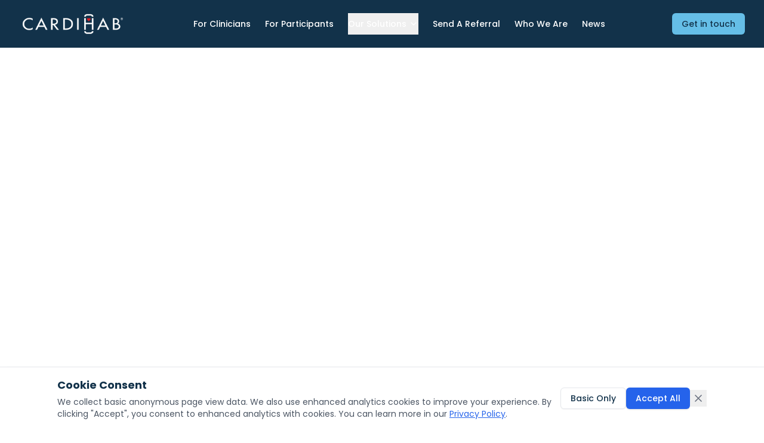

--- FILE ---
content_type: text/html
request_url: https://cardihab.com/grant-jennings/
body_size: 9645
content:
<!DOCTYPE html><html lang="en" class="__variable_51684b __variable_f56828"><head><meta charSet="utf-8"/><meta name="viewport" content="width=device-width, initial-scale=1"/><link rel="preload" href="/_next/static/media/0484562807a97172-s.p.woff2" as="font" crossorigin="" type="font/woff2"/><link rel="preload" href="/_next/static/media/4c285fdca692ea22-s.p.woff2" as="font" crossorigin="" type="font/woff2"/><link rel="preload" href="/_next/static/media/8888a3826f4a3af4-s.p.woff2" as="font" crossorigin="" type="font/woff2"/><link rel="preload" href="/_next/static/media/904be59b21bd51cb-s.p.woff2" as="font" crossorigin="" type="font/woff2"/><link rel="preload" href="/_next/static/media/b957ea75a84b6ea7-s.p.woff2" as="font" crossorigin="" type="font/woff2"/><link rel="preload" href="/_next/static/media/eafabf029ad39a43-s.p.woff2" as="font" crossorigin="" type="font/woff2"/><link rel="preload" as="image" href="/images/home/woman.jpeg"/><link rel="stylesheet" href="/_next/static/css/ec166d0a448d7b84.css" data-precedence="next"/><link rel="preload" as="script" fetchPriority="low" href="/_next/static/chunks/webpack-27381d3a603e8d29.js"/><script src="/_next/static/chunks/4bd1b696-478906a721466ede.js" async=""></script><script src="/_next/static/chunks/1684-8618f5414b5a7508.js" async=""></script><script src="/_next/static/chunks/main-app-0d6d9a28bb3025ba.js" async=""></script><script src="/_next/static/chunks/6874-49d3819aca70ad23.js" async=""></script><script src="/_next/static/chunks/3063-30773889ee8f5047.js" async=""></script><script src="/_next/static/chunks/2848-3acf6b0d04a6ce8a.js" async=""></script><script src="/_next/static/chunks/6774-d279b42765515b4a.js" async=""></script><script src="/_next/static/chunks/3322-c2e27c08f4c1ff68.js" async=""></script><script src="/_next/static/chunks/1042-a847936ada012e07.js" async=""></script><script src="/_next/static/chunks/app/layout-beba7edb3d3b06b6.js" async=""></script><script src="/_next/static/chunks/app/not-found-111c3c3a57465ef5.js" async=""></script><script src="/_next/static/chunks/1404-e135fb7101041ee5.js" async=""></script><script src="/_next/static/chunks/6460-5a1206ce1677f473.js" async=""></script><script src="/_next/static/chunks/app/page-d2797611f3c34086.js" async=""></script><meta name="next-size-adjust" content=""/><link rel="canonical" href="https://cardihab.com/"/><title>Cardihab - Digital Cardiac Rehabilitation</title><meta name="description" content="A cost-effective digital care model for cardiac rehabilitation that gets results."/><meta name="keywords" content="cardiac rehabilitation,heart health,digital health,cardihab,cardiac care"/><link rel="icon" href="/favicon.webp"/><script>document.querySelectorAll('body link[rel="icon"], body link[rel="apple-touch-icon"]').forEach(el => document.head.appendChild(el))</script><script src="/_next/static/chunks/polyfills-42372ed130431b0a.js" noModule=""></script></head><body class="antialiased"><header class="bg-primary text-white"><div class="container-cardihab"><div class="relative flex items-center justify-between py-4"><div class="flex items-center"><a class="flex" href="/"><span class="sr-only">Cardihab</span><img alt="Cardihab" loading="lazy" width="182" height="48" decoding="async" data-nimg="1" class="h-12 w-auto" style="color:transparent" src="/_next/static/media/cardihab-logo-white.cca95a19.webp"/></a></div><nav class="hidden lg:flex space-x-6"><div class="relative flex justify-center items-center"><a class="text-sm font-medium text-white hover:text-secondary py-2 " href="/for-clinicians/">For Clinicians</a></div><div class="relative flex justify-center items-center"><a class="text-sm font-medium text-white hover:text-secondary py-2 " href="/for-participants/">For Participants</a></div><div class="relative flex justify-center items-center"><div><button class="text-sm font-medium text-white hover:text-secondary py-2 flex items-center text-secondary">Our Solutions<svg xmlns="http://www.w3.org/2000/svg" width="24" height="24" viewBox="0 0 24 24" fill="none" stroke="currentColor" stroke-width="2" stroke-linecap="round" stroke-linejoin="round" class="lucide lucide-chevron-down ml-1 h-4 w-4 transition-transform"><path d="m6 9 6 6 6-6"></path></svg></button><div class="absolute z-20 left-0 pt-2 w-48 bg-white rounded-md shadow-lg transition-all duration-200 opacity-0 invisible"><div class="py-1"><a class="block px-4 py-2 text-sm hover:bg-gray-100 text-primary" href="/health/">Digital Health</a><a class="block px-4 py-2 text-sm hover:bg-gray-100 text-primary" href="/analytics/">Data and Analytics</a><a class="block px-4 py-2 text-sm hover:bg-gray-100 text-primary" href="/our-evidence/">Our Evidence</a><a class="block px-4 py-2 text-sm hover:bg-gray-100 text-primary" href="/primary-prevention/">Primary Prevention</a></div></div></div></div><div class="relative flex justify-center items-center"><a class="text-sm font-medium text-white hover:text-secondary py-2 " href="/providers-and-referrals/">Send A Referral</a></div><div class="relative flex justify-center items-center"><a class="text-sm font-medium text-white hover:text-secondary py-2 " href="/who-we-are/">Who We Are</a></div><div class="relative flex justify-center items-center"><a class="text-sm font-medium text-white hover:text-secondary py-2 " href="/news/">News</a></div></nav><div class="hidden lg:flex"><a class="inline-flex items-center justify-center gap-2 rounded-md text-sm font-medium transition-colors focus-visible:outline-none focus-visible:ring-1 focus-visible:ring-ring disabled:pointer-events-none disabled:opacity-50 [&amp;_svg]:pointer-events-none [&amp;_svg]:size-4 [&amp;_svg]:shrink-0 bg-secondary text-secondary-foreground shadow-sm hover:bg-secondary/80 h-9 px-4 py-2 btn-secondary whitespace-nowrap" href="/contact/">Get in touch</a></div><div class="flex lg:hidden"><button type="button" class="-m-2.5 inline-flex items-center justify-center rounded-md p-2.5 text-white"><span class="sr-only">Open main menu</span><svg xmlns="http://www.w3.org/2000/svg" width="24" height="24" viewBox="0 0 24 24" fill="none" stroke="currentColor" stroke-width="2" stroke-linecap="round" stroke-linejoin="round" class="lucide lucide-menu h-6 w-6" aria-hidden="true"><line x1="4" x2="20" y1="12" y2="12"></line><line x1="4" x2="20" y1="6" y2="6"></line><line x1="4" x2="20" y1="18" y2="18"></line></svg></button></div></div></div></header><main><section class="relative pt-[70%] md:pt-[66.67%] overflow-hidden"><div class="absolute inset-0 w-full h-full"><div class="relative w-full h-full" role="region" aria-roledescription="carousel"><div class="overflow-hidden"><div class="flex h-full m-0"><div role="group" aria-roledescription="slide" class="min-w-0 shrink-0 grow-0 basis-full pl-0 pt-0"><div class="relative w-full h-full"><img alt="Woman using Cardihab app" width="500" height="350" decoding="async" data-nimg="1" class="w-full h-full object-cover" style="color:transparent" src="/images/home/woman.jpeg"/><div class="absolute inset-0 bg-black/50 hidden md:block"></div></div></div><div role="group" aria-roledescription="slide" class="min-w-0 shrink-0 grow-0 basis-full pl-0 pt-0"><div class="relative w-full h-full"><img alt="Cardihab displayed on a bus advertisement" loading="lazy" width="500" height="350" decoding="async" data-nimg="1" class="w-full h-full object-cover" style="color:transparent" src="/images/home/bus.png"/><div class="absolute inset-0 bg-black/50 hidden md:block"></div></div></div><div role="group" aria-roledescription="slide" class="min-w-0 shrink-0 grow-0 basis-full pl-0 pt-0"><div class="relative w-full h-full"><img alt="Farmer using Cardihab app in a field" loading="lazy" width="500" height="350" decoding="async" data-nimg="1" class="w-full h-full object-cover" style="color:transparent" src="/images/home/farmer.png"/><div class="absolute inset-0 bg-black/50 hidden md:block"></div></div></div></div></div></div></div><div class="relative z-10 p-6 bg-gradient-to-t from-background via-background/90 to-transparent  md:absolute md:inset-0 md:flex md:items-center md:p-0 md:bg-none"><div class="w-full max-w-2xl mx-auto text-center md:mx-0 md:text-left md:pl-8 lg:pl-16"><div class="inline-block px-4 py-2 border md:border-none md:bg-white/10 rounded-full text-foreground md:text-white/90 text-sm mb-4">Trusted by Leading Healthcare Providers</div><h1 class="text-4xl md:text-5xl font-bold mb-6 leading-tight text-foreground md:text-white">Improving outcomes for people with Cardiovascular Disease</h1><p class="text-xl text-muted-foreground md:text-white/90 mb-8">A cost-effective digital care model that gets results</p><div class="flex flex-col sm:flex-row sm:flex-wrap gap-4 justify-center md:justify-start"><a class="inline-flex items-center justify-center gap-2 whitespace-nowrap rounded-md text-sm font-medium transition-colors focus-visible:outline-none focus-visible:ring-1 focus-visible:ring-ring disabled:pointer-events-none disabled:opacity-50 [&amp;_svg]:pointer-events-none [&amp;_svg]:size-4 [&amp;_svg]:shrink-0 bg-secondary text-secondary-foreground shadow-sm hover:bg-secondary/80 h-9 px-4 py-2 btn-secondary" href="/contact/">Book a Demo</a><a class="inline-flex items-center justify-center gap-2 whitespace-nowrap rounded-md text-sm font-medium transition-colors focus-visible:outline-none focus-visible:ring-1 focus-visible:ring-ring disabled:pointer-events-none disabled:opacity-50 [&amp;_svg]:pointer-events-none [&amp;_svg]:size-4 [&amp;_svg]:shrink-0 border bg-background shadow-sm hover:text-accent-foreground h-9 px-4 py-2 border-primary text-primary md:border-white md:text-white md:bg-black/20 hover:bg-accent md:hover:bg-black/40 md:hover:text-white" href="/our-evidence/">View Evidence</a></div></div></div></section><section class="relative py-20 bg-gray-50"><div class="container-cardihab"><div class="grid grid-cols-1 md:grid-cols-2 gap-12 items-center"><div class="relative aspect-[4/3] w-full" style="opacity:0;transform:translateX(-20px)"><div class="absolute inset-0 rounded-xl overflow-hidden shadow-2xl"><img alt="Cardihab" loading="lazy" width="1000" height="1000" decoding="async" data-nimg="1" style="color:transparent" src="/images/home/smart-cr.webp"/></div></div><div style="opacity:0;transform:translateX(20px)"><h2 class="text-4xl md:text-5xl font-bold text-primary mb-6" style="opacity:0;transform:translateY(20px)">Pioneering virtual cardiac care</h2><p class="text-xl md:text-2xl text-gray-700 font-light mb-8" style="opacity:0;transform:translateY(20px)"><span class="font-semibold">Australia&#x27;s first clinically proven Digital Therapeutic platform for Cardiac Rehabilitation</span></p><div style="opacity:0;transform:translateY(20px)"><a class="inline-flex items-center justify-center gap-2 whitespace-nowrap font-medium transition-colors focus-visible:outline-none focus-visible:ring-1 focus-visible:ring-ring disabled:pointer-events-none disabled:opacity-50 [&amp;_svg]:pointer-events-none [&amp;_svg]:size-4 [&amp;_svg]:shrink-0 bg-secondary text-secondary-foreground shadow-sm hover:bg-secondary/80 h-10 rounded-md px-8 text-lg" href="/contact/">Book a Demo</a></div></div></div></div></section><section class="py-16 bg-white"><div class="container-cardihab"><div class="text-center mb-16" style="opacity:0;transform:translateY(20px)"><h2 class="text-[56px] font-bold text-primary mb-6 text-center">Evidence-Based Care</h2><p class="text-[20px] leading-[1.8em] text-gray-700 max-w-3xl mx-auto text-center">A randomised controlled trial demonstrated the Cardihab digital solution offers advantages over the traditional, in-clinic model.</p></div><div class="grid grid-cols-1 md:grid-cols-2 gap-10 items-center mb-16"><div style="opacity:0;transform:translateX(-20px)"><img alt="Cardihab mobile app" loading="lazy" width="500" height="600" decoding="async" data-nimg="1" class="rounded-lg shadow-xl hover:shadow-2xl transition-shadow duration-300" style="color:transparent" src="/cardihab-mobile-app.png"/></div><div style="opacity:0;transform:translateX(20px)"><h3 class="text-2xl font-bold text-primary mb-6">Proven to improve access and outcomes<sup>2</sup></h3><div class="grid grid-cols-1 sm:grid-cols-2 gap-6"><div class="bg-gray-50 p-6 rounded-lg hover:shadow-md transition-shadow"><div class="flex items-center gap-4"><div class="flex-shrink-0"><svg viewBox="20 20 160 160" class="w-12 h-12 text-secondary mx-auto mb-2"><path fill="currentColor" d="M20 100.212c0 42.116 32.593 76.614 73.862 79.788V74.603L58.095 110.37l-8.889-8.889 41.905-41.905L100 50.688l8.889 8.889 41.905 41.905-8.889 8.889-35.556-35.556v104.974C147.619 176.614 180 142.116 180 100c0-44.021-35.767-80-80-80s-80 35.979-80 80.212z"></path></svg></div><div><p class="text-4xl font-bold text-primary">80%</p><div class="w-12 h-1 bg-secondary my-2"></div><p class="text-sm text-gray-500 uppercase tracking-wider">UPTAKE</p><p class="text-xs text-gray-500">Traditional: 63%</p></div></div></div><div class="bg-gray-50 p-6 rounded-lg hover:shadow-md transition-shadow"><div class="flex items-center gap-4"><div class="flex-shrink-0"><svg viewBox="20 20 160 160" class="w-12 h-12 text-secondary mx-auto mb-2"><path fill="currentColor" d="M20 100.212c0 42.116 32.593 76.614 73.862 79.788V74.603L58.095 110.37l-8.889-8.889 41.905-41.905L100 50.688l8.889 8.889 41.905 41.905-8.889 8.889-35.556-35.556v104.974C147.619 176.614 180 142.116 180 100c0-44.021-35.767-80-80-80s-80 35.979-80 80.212z"></path></svg></div><div><p class="text-4xl font-bold text-primary">94%</p><div class="w-12 h-1 bg-secondary my-2"></div><p class="text-sm text-gray-500 uppercase tracking-wider">ADHERENCE</p><p class="text-xs text-gray-500">Traditional: 68%</p></div></div></div><div class="bg-gray-50 p-6 rounded-lg hover:shadow-md transition-shadow"><div class="flex items-center gap-4"><div class="flex-shrink-0"><svg viewBox="20 20 160 160" class="w-12 h-12 text-secondary mx-auto mb-2"><path fill="currentColor" d="M20 100.212c0 42.116 32.593 76.614 73.862 79.788V74.603L58.095 110.37l-8.889-8.889 41.905-41.905L100 50.688l8.889 8.889 41.905 41.905-8.889 8.889-35.556-35.556v104.974C147.619 176.614 180 142.116 180 100c0-44.021-35.767-80-80-80s-80 35.979-80 80.212z"></path></svg></div><div><p class="text-4xl font-bold text-primary">80%</p><div class="w-12 h-1 bg-secondary my-2"></div><p class="text-sm text-gray-500 uppercase tracking-wider">COMPLETION</p><p class="text-xs text-gray-500">Traditional: 47%</p></div></div></div><div class="bg-gray-50 p-6 rounded-lg hover:shadow-md transition-shadow"><div class="flex items-center gap-4"><div class="flex-shrink-0"><svg viewBox="32.443 32.444 135.114 135.112" class="w-12 h-12 text-secondary mx-auto mb-2"><path fill="currentColor" d="M100 32.444c-37.253 0-67.557 30.306-67.557 67.557S62.747 167.556 100 167.556c37.248 0 67.557-30.304 67.557-67.555S137.248 32.444 100 32.444zm0 123.166c-30.663 0-55.609-24.946-55.609-55.609S69.337 44.39 100 44.39s55.609 24.948 55.609 55.611S130.663 155.61 100 155.61z"></path><path fill="currentColor" d="M120.596 120.611c-5.508 5.504-12.82 8.537-20.596 8.537s-15.088-3.034-20.597-8.537a4.299 4.299 0 0 0-6.09 0 4.308 4.308 0 0 0 0 6.09c7.131 7.135 16.611 11.064 26.687 11.064s19.551-3.929 26.686-11.064a4.306 4.306 0 0 0 0-6.09 4.299 4.299 0 0 0-6.09 0z"></path><path fill="currentColor" d="M119.947 82.086c-7.89 0-14.307 6.417-14.307 14.309a3.23 3.23 0 0 0 6.458 0c0-4.329 3.522-7.849 7.849-7.849 4.322 0 7.844 3.52 7.844 7.849a3.23 3.23 0 0 0 6.462 0c0-7.892-6.417-14.309-14.306-14.309z"></path><path fill="currentColor" d="M80.058 88.546c4.326 0 7.844 3.52 7.844 7.849a3.23 3.23 0 0 0 6.458 0c0-7.892-6.412-14.309-14.302-14.309s-14.311 6.417-14.311 14.309a3.23 3.23 0 1 0 6.462 0c0-4.329 3.522-7.849 7.849-7.849z"></path></svg></div><div><p class="text-sm font-bold text-primary">REDUCED ANXIETY</p><div class="w-12 h-1 bg-secondary my-2"></div><p class="text-xs text-gray-500">and psychological distress</p></div></div></div></div><div class="bg-gray-50 p-6 rounded-lg mt-6 hover:shadow-md transition-shadow"><div class="flex items-center gap-4"><div class="flex-shrink-0"><svg viewBox="32.443 32.444 135.114 135.112" class="w-12 h-12 text-secondary mx-auto mb-2"><path fill="currentColor" d="M100 32.444c-37.253 0-67.557 30.306-67.557 67.557S62.747 167.556 100 167.556c37.248 0 67.557-30.304 67.557-67.555S137.248 32.444 100 32.444zm0 123.166c-30.663 0-55.609-24.946-55.609-55.609S69.337 44.39 100 44.39s55.609 24.948 55.609 55.611S130.663 155.61 100 155.61z"></path><path fill="currentColor" d="M120.596 120.611c-5.508 5.504-12.82 8.537-20.596 8.537s-15.088-3.034-20.597-8.537a4.299 4.299 0 0 0-6.09 0 4.308 4.308 0 0 0 0 6.09c7.131 7.135 16.611 11.064 26.687 11.064s19.551-3.929 26.686-11.064a4.306 4.306 0 0 0 0-6.09 4.299 4.299 0 0 0-6.09 0z"></path><path fill="currentColor" d="M119.947 82.086c-7.89 0-14.307 6.417-14.307 14.309a3.23 3.23 0 0 0 6.458 0c0-4.329 3.522-7.849 7.849-7.849 4.322 0 7.844 3.52 7.844 7.849a3.23 3.23 0 0 0 6.462 0c0-7.892-6.417-14.309-14.306-14.309z"></path><path fill="currentColor" d="M80.058 88.546c4.326 0 7.844 3.52 7.844 7.849a3.23 3.23 0 0 0 6.458 0c0-7.892-6.412-14.309-14.302-14.309s-14.311 6.417-14.311 14.309a3.23 3.23 0 1 0 6.462 0c0-4.329 3.522-7.849 7.849-7.849z"></path></svg></div><div><p class="text-sm font-bold text-primary">SIGNIFICANT IMPROVEMENTS</p><div class="w-12 h-1 bg-secondary my-2"></div><p class="text-xs text-gray-500">to Health Related Quality of Life</p></div></div></div><div class="mt-8 flex gap-4"><a class="inline-flex items-center justify-center gap-2 whitespace-nowrap rounded-md text-sm font-medium transition-colors focus-visible:outline-none focus-visible:ring-1 focus-visible:ring-ring disabled:pointer-events-none disabled:opacity-50 [&amp;_svg]:pointer-events-none [&amp;_svg]:size-4 [&amp;_svg]:shrink-0 border bg-background shadow-sm h-9 px-4 py-2 border-primary text-primary hover:bg-primary hover:text-white" href="/our-evidence/">Our Evidence</a><a class="inline-flex items-center justify-center gap-2 whitespace-nowrap rounded-md text-sm font-medium transition-colors focus-visible:outline-none focus-visible:ring-1 focus-visible:ring-ring disabled:pointer-events-none disabled:opacity-50 [&amp;_svg]:pointer-events-none [&amp;_svg]:size-4 [&amp;_svg]:shrink-0 bg-secondary text-secondary-foreground shadow-sm hover:bg-secondary/80 h-9 px-4 py-2" href="/contact/">Get Started</a></div></div></div><div class="bg-secondary/10 p-8 rounded-lg" style="opacity:0;transform:translateY(20px)"><div class="flex flex-col md:flex-row items-center"><img alt="Cardihab platform on devices" loading="lazy" width="350" height="200" decoding="async" data-nimg="1" class="mb-6 md:mb-0 md:mr-8 hover:scale-105 transition-transform duration-300" style="color:transparent" src="/cardihab-platform-devices.png"/><div><h3 class="text-xl font-semibold text-primary mb-2">Providing personalised, flexible options for the 80% that miss out on cardiac rehab*</h3><p class="text-gray-600 mb-4">Our platform bridges the gap in cardiac rehabilitation, making it more convenient and accessible to those who need it.</p><p class="text-xs text-gray-500">*Randal. Et al. Home-Based Cardiac Rehabilitation: A scientific statement from the American Association of Cardiovascular and Pulmonary Rehabilitation, the American Heart Association, and the American College of Cardiology. 2019.</p></div></div></div></div></section><section class="py-16 bg-gray-50"><div class="container-cardihab"><div class="text-center mb-16" style="opacity:0;transform:translateY(20px)"><h2 class="text-3xl font-bold text-primary mb-4">Our digital solutions deliver</h2><p class="text-lg text-gray-600 max-w-2xl mx-auto">Transforming cardiac rehabilitation through innovative digital technology</p><div class="w-20 h-1 bg-secondary mx-auto mt-6"></div></div><div class="grid grid-cols-1 sm:grid-cols-2 md:grid-cols-3 lg:grid-cols-5 gap-6 mb-16" style="opacity:0"><div style="opacity:0;transform:translateY(20px)"><div class="rounded-xl text-card-foreground bg-white shadow-sm hover:shadow-md transition-all duration-300 border-0 h-full relative pt-8"><div class="absolute top-4 left-4"><span class="text-sm font-medium text-gray-400">01</span></div><div class="space-y-1.5 p-6 pb-2 flex flex-col items-center text-center"><div class="w-24 h-24 flex items-center justify-center mb-4"><img alt="Improved access to programs" loading="lazy" width="64" height="64" decoding="async" data-nimg="1" class="w-16 h-16" style="color:transparent" src="/images/digital-solutions/improved-access.png"/></div><div class="tracking-tight text-base font-semibold text-primary">Improved access to programs<sup> <!-- -->1</sup></div></div><div class="p-6 pt-0 text-center"><p class="text-sm text-gray-600">Making cardiac rehabilitation accessible to everyone, anywhere.</p></div></div></div><div style="opacity:0;transform:translateY(20px)"><div class="rounded-xl text-card-foreground bg-white shadow-sm hover:shadow-md transition-all duration-300 border-0 h-full relative pt-8"><div class="absolute top-4 left-4"><span class="text-sm font-medium text-gray-400">02</span></div><div class="space-y-1.5 p-6 pb-2 flex flex-col items-center text-center"><div class="w-24 h-24 flex items-center justify-center mb-4"><img alt="Reduced hospital readmissions" loading="lazy" width="64" height="64" decoding="async" data-nimg="1" class="w-16 h-16" style="color:transparent" src="/images/digital-solutions/reduced-readmissions.png"/></div><div class="tracking-tight text-base font-semibold text-primary">Reduced hospital readmissions<sup> <!-- -->2,4</sup></div></div><div class="p-6 pt-0 text-center"><p class="text-sm text-gray-600">Helping patients stay healthy and out of the hospital.</p></div></div></div><div style="opacity:0;transform:translateY(20px)"><div class="rounded-xl text-card-foreground bg-white shadow-sm hover:shadow-md transition-all duration-300 border-0 h-full relative pt-8"><div class="absolute top-4 left-4"><span class="text-sm font-medium text-gray-400">03</span></div><div class="space-y-1.5 p-6 pb-2 flex flex-col items-center text-center"><div class="w-24 h-24 flex items-center justify-center mb-4"><img alt="Lower cost of care delivery" loading="lazy" width="64" height="64" decoding="async" data-nimg="1" class="w-16 h-16" style="color:transparent" src="/images/digital-solutions/lower-cost.png"/></div><div class="tracking-tight text-base font-semibold text-primary">Lower cost of care delivery<sup> <!-- -->3</sup></div></div><div class="p-6 pt-0 text-center"><p class="text-sm text-gray-600">Cost-effective solutions for healthcare providers.</p></div></div></div><div style="opacity:0;transform:translateY(20px)"><div class="rounded-xl text-card-foreground bg-white shadow-sm hover:shadow-md transition-all duration-300 border-0 h-full relative pt-8"><div class="absolute top-4 left-4"><span class="text-sm font-medium text-gray-400">04</span></div><div class="space-y-1.5 p-6 pb-2 flex flex-col items-center text-center"><div class="w-24 h-24 flex items-center justify-center mb-4"><img alt="Data driven insights to enhance care" loading="lazy" width="64" height="64" decoding="async" data-nimg="1" class="w-16 h-16" style="color:transparent" src="/images/digital-solutions/data-insights.png"/></div><div class="tracking-tight text-base font-semibold text-primary">Data driven insights to enhance care</div></div><div class="p-6 pt-0 text-center"><p class="text-sm text-gray-600">Real-time analytics for better patient outcomes.</p></div></div></div><div style="opacity:0;transform:translateY(20px)"><div class="rounded-xl text-card-foreground bg-white shadow-sm hover:shadow-md transition-all duration-300 border-0 h-full relative pt-8"><div class="absolute top-4 left-4"><span class="text-sm font-medium text-gray-400">05</span></div><div class="space-y-1.5 p-6 pb-2 flex flex-col items-center text-center"><div class="w-24 h-24 flex items-center justify-center mb-4"><img alt="Improved HRQoL and reduced anxiety" loading="lazy" width="64" height="64" decoding="async" data-nimg="1" class="w-16 h-16" style="color:transparent" src="/images/digital-solutions/improved-hrqol.png"/></div><div class="tracking-tight text-base font-semibold text-primary">Improved HRQoL and reduced anxiety<sup> <!-- -->2</sup></div></div><div class="p-6 pt-0 text-center"><p class="text-sm text-gray-600">Better quality of life for cardiac patients.</p></div></div></div></div><div class="mb-16" style="opacity:0;transform:translateY(20px)"><h3 class="text-xl font-bold text-primary mb-8 text-center">Our providers are leaders in healthcare</h3><div class="flex flex-wrap justify-center items-center gap-8"><img alt="Healthcare provider logo 1" loading="lazy" width="200" height="120" decoding="async" data-nimg="1" style="color:transparent" src="/images/digital-solutions/medibank.png"/><img alt="Healthcare provider logo 2" loading="lazy" width="200" height="120" decoding="async" data-nimg="1" style="color:transparent" src="/images/digital-solutions/nib.png"/><img alt="Healthcare provider logo 3" loading="lazy" width="200" height="120" decoding="async" data-nimg="1" style="color:transparent" src="/images/digital-solutions/bupa.png"/><img alt="Healthcare provider logo 4" loading="lazy" width="200" height="120" decoding="async" data-nimg="1" style="color:transparent" src="/images/digital-solutions/latrobe-hs.png"/><img alt="Healthcare provider logo 5" loading="lazy" width="200" height="120" decoding="async" data-nimg="1" style="color:transparent" src="/images/digital-solutions/qchf.svg"/><img alt="Healthcare provider logo 6" loading="lazy" width="200" height="120" decoding="async" data-nimg="1" style="color:transparent" src="/images/digital-solutions/mater.svg"/><img alt="Healthcare provider logo 7" loading="lazy" width="200" height="120" decoding="async" data-nimg="1" style="color:transparent" src="/images/digital-solutions/hcf.png"/><img alt="Healthcare provider logo 8" loading="lazy" width="200" height="120" decoding="async" data-nimg="1" style="color:transparent" src="/images/digital-solutions/ths.avif"/></div><div class="mt-8 text-center"><a class="inline-flex items-center justify-center gap-2 whitespace-nowrap rounded-md text-sm font-medium transition-colors focus-visible:outline-none focus-visible:ring-1 focus-visible:ring-ring disabled:pointer-events-none disabled:opacity-50 [&amp;_svg]:pointer-events-none [&amp;_svg]:size-4 [&amp;_svg]:shrink-0 border bg-background shadow-sm h-9 px-4 py-2 border-secondary text-secondary hover:bg-secondary hover:text-white" href="/providers-and-referrals/">View all Providers</a></div></div><div class="bg-white p-8 rounded-lg shadow-sm" style="opacity:0;transform:translateY(20px)"><h3 class="text-2xl font-bold text-primary mb-8 text-center">How it works</h3><div class="grid grid-cols-1 md:grid-cols-2 lg:grid-cols-4 gap-8"><div class="flex flex-col items-center text-center group" style="opacity:0;transform:translateY(20px)"><div class="relative mb-6 overflow-hidden rounded-lg"><img alt="Clinician Portal" loading="lazy" width="200" height="150" decoding="async" data-nimg="1" class="h-40 w-auto transition-transform duration-300 group-hover:scale-110" style="color:transparent" src="/images/digital-solutions/clinician-portal.png"/></div><h4 class="text-lg font-semibold text-primary mb-2">Clinician Portal</h4><p class="text-sm text-gray-600">Our clinician portal enables the healthcare professional to personalise the virtual care plans that are aligned with clinical guidelines, so they can securely monitor their participants progress.</p></div><div class="flex flex-col items-center text-center group" style="opacity:0;transform:translateY(20px)"><div class="relative mb-6 overflow-hidden rounded-lg"><img alt="Designed with participants, for participants" loading="lazy" width="200" height="150" decoding="async" data-nimg="1" class="h-40 w-auto transition-transform duration-300 group-hover:scale-110" style="color:transparent" src="/images/digital-solutions/participant-design.jpeg"/></div><h4 class="text-lg font-semibold text-primary mb-2">Designed with participants, for participants</h4><p class="text-sm text-gray-600">User friendly apps for smart phones, tablets or computers via a web browser are available when and where participants want to complete their program.</p></div><div class="flex flex-col items-center text-center group" style="opacity:0;transform:translateY(20px)"><div class="relative mb-6 overflow-hidden rounded-lg"><img alt="Specialised support" loading="lazy" width="200" height="150" decoding="async" data-nimg="1" class="h-40 w-auto transition-transform duration-300 group-hover:scale-110" style="color:transparent" src="/images/digital-solutions/specialised-support.png"/></div><h4 class="text-lg font-semibold text-primary mb-2">Specialised support</h4><p class="text-sm text-gray-600">Our specialised clinical implementation team provide training and ongoing support to enable successful implementation of a digital health program.</p></div><div class="flex flex-col items-center text-center group" style="opacity:0;transform:translateY(20px)"><div class="relative mb-6 overflow-hidden rounded-lg"><img alt="Simple video calling" loading="lazy" width="200" height="150" decoding="async" data-nimg="1" class="h-40 w-auto transition-transform duration-300 group-hover:scale-110" style="color:transparent" src="/images/digital-solutions/video-calling.png"/></div><h4 class="text-lg font-semibold text-primary mb-2">Simple video calling</h4><p class="text-sm text-gray-600">Easy-to-use integrated telehealth and video calling for communication between participants and their clinician.</p></div></div></div></div></section><section class="py-16 bg-secondary/10"><div class="container-cardihab"><div class="text-center mb-12" style="opacity:0;transform:translateY(20px)"><h2 class="text-3xl font-bold text-primary mb-4">Get Started with Cardihab</h2><p class="text-lg text-gray-600 max-w-2xl mx-auto">Transform your cardiac rehabilitation or disease prevention programs with our innovative digital solutions</p><div class="w-20 h-1 bg-secondary mx-auto mt-6"></div></div><div class="grid grid-cols-1 md:grid-cols-2 gap-10 items-center"><div style="opacity:0;transform:translateX(-20px)"><img alt="Cardihab devices" loading="lazy" width="500" height="300" decoding="async" data-nimg="1" class="w-full max-w-lg mx-auto hover:scale-105 transition-transform duration-300" style="color:transparent" src="/images/cardihab-devices.png"/><div class="mt-8 p-6 bg-white rounded-lg shadow-sm"><h3 class="text-xl font-semibold text-primary mb-4">Why Choose Cardihab?</h3><ul class="space-y-3"><li class="flex items-center text-gray-600"><svg class="w-5 h-5 text-secondary mr-2" fill="currentColor" viewBox="0 0 20 20"><path fill-rule="evenodd" d="M10 18a8 8 0 100-16 8 8 0 000 16zm3.707-9.293a1 1 0 00-1.414-1.414L9 10.586 7.707 9.293a1 1 0 00-1.414 1.414l2 2a1 1 0 001.414 0l4-4z" clip-rule="evenodd"></path></svg>Clinically proven results</li><li class="flex items-center text-gray-600"><svg class="w-5 h-5 text-secondary mr-2" fill="currentColor" viewBox="0 0 20 20"><path fill-rule="evenodd" d="M10 18a8 8 0 100-16 8 8 0 000 16zm3.707-9.293a1 1 0 00-1.414-1.414L9 10.586 7.707 9.293a1 1 0 00-1.414 1.414l2 2a1 1 0 001.414 0l4-4z" clip-rule="evenodd"></path></svg>Easy to implement</li><li class="flex items-center text-gray-600"><svg class="w-5 h-5 text-secondary mr-2" fill="currentColor" viewBox="0 0 20 20"><path fill-rule="evenodd" d="M10 18a8 8 0 100-16 8 8 0 000 16zm3.707-9.293a1 1 0 00-1.414-1.414L9 10.586 7.707 9.293a1 1 0 00-1.414 1.414l2 2a1 1 0 001.414 0l4-4z" clip-rule="evenodd"></path></svg>Comprehensive support</li></ul></div></div><div class="bg-white p-8 rounded-lg shadow-sm" style="opacity:0;transform:translateX(20px)"><h2 class="text-2xl font-bold text-primary mb-6 text-center">Contact us for a demonstration</h2><form class="space-y-4"><div class="space-y-2"><label for="name" class="text-sm font-medium text-gray-700">Name<span class="text-red-500">*</span></label><input type="text" class="flex h-9 w-full rounded-md border bg-transparent px-3 py-1 text-base shadow-sm transition-colors file:border-0 file:bg-transparent file:text-sm file:font-medium file:text-foreground placeholder:text-muted-foreground focus-visible:outline-none focus-visible:ring-1 focus-visible:ring-ring disabled:cursor-not-allowed disabled:opacity-50 md:text-sm border-gray-300 focus:ring-2 focus:ring-secondary/20" id="name" placeholder="Your name" required="" name="name" value=""/></div><div class="space-y-2"><label for="email" class="text-sm font-medium text-gray-700">Email<span class="text-red-500">*</span></label><input type="email" class="flex h-9 w-full rounded-md border bg-transparent px-3 py-1 text-base shadow-sm transition-colors file:border-0 file:bg-transparent file:text-sm file:font-medium file:text-foreground placeholder:text-muted-foreground focus-visible:outline-none focus-visible:ring-1 focus-visible:ring-ring disabled:cursor-not-allowed disabled:opacity-50 md:text-sm border-gray-300 focus:ring-2 focus:ring-secondary/20" id="email" placeholder="Your email" required="" name="email" value=""/></div><div class="space-y-2"><label for="phone" class="text-sm font-medium text-gray-700">Phone<span class="text-red-500">*</span></label><input type="tel" class="flex h-9 w-full rounded-md border bg-transparent px-3 py-1 text-base shadow-sm transition-colors file:border-0 file:bg-transparent file:text-sm file:font-medium file:text-foreground placeholder:text-muted-foreground focus-visible:outline-none focus-visible:ring-1 focus-visible:ring-ring disabled:cursor-not-allowed disabled:opacity-50 md:text-sm border-gray-300 focus:ring-2 focus:ring-secondary/20" id="phone" placeholder="Your phone number" required="" name="phone" value=""/></div><div class="space-y-2"><label for="company" class="text-sm font-medium text-gray-700">Company<span class="text-red-500">*</span></label><input type="text" class="flex h-9 w-full rounded-md border bg-transparent px-3 py-1 text-base shadow-sm transition-colors file:border-0 file:bg-transparent file:text-sm file:font-medium file:text-foreground placeholder:text-muted-foreground focus-visible:outline-none focus-visible:ring-1 focus-visible:ring-ring disabled:cursor-not-allowed disabled:opacity-50 md:text-sm border-gray-300 focus:ring-2 focus:ring-secondary/20" id="company" placeholder="Your company" required="" name="company" value=""/></div><div class="space-y-2"><label for="message" class="text-sm font-medium text-gray-700">Message<span class="text-red-500">*</span></label><textarea id="message" name="message" placeholder="How can we help?" rows="4" required="" class="w-full rounded-md border border-gray-300 p-3 text-sm focus:ring-2 focus:ring-secondary/20 focus:border-secondary"></textarea></div><button class="inline-flex items-center justify-center gap-2 whitespace-nowrap rounded-md text-sm font-medium transition-colors focus-visible:outline-none focus-visible:ring-1 focus-visible:ring-ring disabled:pointer-events-none disabled:opacity-50 [&amp;_svg]:pointer-events-none [&amp;_svg]:size-4 [&amp;_svg]:shrink-0 bg-secondary text-secondary-foreground shadow-sm hover:bg-secondary/80 h-9 px-4 py-2 w-full" type="submit">Submit Inquiry</button></form></div></div><div class="mt-12 text-sm text-gray-600 bg-white p-6 rounded-lg shadow-sm" style="opacity:0;transform:translateY(20px)"><p class="font-bold mb-2">REFERENCES:</p><ol class="list-decimal pl-5 space-y-2"><li>Rivers JT, Smith C, Smith I, Cameron J. The impact of a mobile app on participation in cardiac rehabilitation and understanding barriers to success: comparative cohort study. JMIR Cardio. 2022;6(1):e24174. doi:10.2196/24174</li><li>Varnfield M, Karunanithi M, Lee CK, et al. Smartphone-based home care model improved use of cardiac rehabilitation in post myocardial infarction patients: results from a randomised controlled trial. Heart. 2014;100(22):1770-1779. doi:10.1136/heartjnl-2014-305783</li><li>Kraal JJ, Van den Akker-Van Marle ME, Abu-Hanna A, et al. Clinical and cost-effectiveness of home-based cardiac rehabilitation compared to conventional, centre-based cardiac rehabilitation: Results of the FIT@Home study. Eur J Prev Cardiol. 2017;24(12):1260-1273. doi:10.1177/2047487317710803</li><li>Braver J, Marwick TH, Oldenburg B, Issaka A, Carrington MJ. Digital Health Programs to Reduce Readmissions in Coronary Artery Disease: A Systematic Review and Meta-Analysis. JACC Adv. 2023 Sep 7;2(8):100591. doi: 10.1016/j.jacadv.2023.100591. PMID: 38938339; PMCID: PMC11198697.</li></ol></div></div></section></main><!--$--><!--/$--><!--$--><!--/$--><footer class="bg-primary text-white pt-12 pb-6"><div class="container-cardihab"><div class="grid grid-cols-1 md:grid-cols-12 gap-8"><div class="md:col-span-5"><h3 class="text-xl font-medium mb-4">Keep in touch</h3><p class="text-sm mb-4">To hear our latest news please join our mailing list below.</p><form class="space-y-4"><div><input type="text" class="flex h-9 w-full rounded-md border px-3 py-1 text-base shadow-sm transition-colors file:border-0 file:bg-transparent file:text-sm file:font-medium file:text-foreground focus-visible:outline-none focus-visible:ring-1 focus-visible:ring-ring disabled:cursor-not-allowed disabled:opacity-50 md:text-sm bg-transparent border-white/30 text-white placeholder:text-white/50" placeholder="Name" required="" value=""/></div><div><input type="text" class="flex h-9 w-full rounded-md border px-3 py-1 text-base shadow-sm transition-colors file:border-0 file:bg-transparent file:text-sm file:font-medium file:text-foreground focus-visible:outline-none focus-visible:ring-1 focus-visible:ring-ring disabled:cursor-not-allowed disabled:opacity-50 md:text-sm bg-transparent border-white/30 text-white placeholder:text-white/50" placeholder="Organisation" value=""/></div><div><input type="text" class="flex h-9 w-full rounded-md border px-3 py-1 text-base shadow-sm transition-colors file:border-0 file:bg-transparent file:text-sm file:font-medium file:text-foreground focus-visible:outline-none focus-visible:ring-1 focus-visible:ring-ring disabled:cursor-not-allowed disabled:opacity-50 md:text-sm bg-transparent border-white/30 text-white placeholder:text-white/50" placeholder="Position" required="" value=""/></div><div><input type="email" class="flex h-9 w-full rounded-md border px-3 py-1 text-base shadow-sm transition-colors file:border-0 file:bg-transparent file:text-sm file:font-medium file:text-foreground focus-visible:outline-none focus-visible:ring-1 focus-visible:ring-ring disabled:cursor-not-allowed disabled:opacity-50 md:text-sm bg-transparent border-white/30 text-white placeholder:text-white/50" placeholder="Email" required="" value=""/></div><div class="flex items-center space-x-2"><input type="checkbox" id="subscribe" required="" class="h-4 w-4"/><label for="subscribe" class="text-sm">Yes, subscribe me to your newsletter</label></div><button class="inline-flex items-center justify-center gap-2 whitespace-nowrap text-sm font-medium transition-colors focus-visible:outline-none focus-visible:ring-1 focus-visible:ring-ring disabled:pointer-events-none disabled:opacity-50 [&amp;_svg]:pointer-events-none [&amp;_svg]:size-4 [&amp;_svg]:shrink-0 shadow-sm h-9 bg-secondary hover:bg-secondary/90 text-white px-6 py-2 rounded-md" type="submit">Send</button></form></div><div class="md:col-span-3"><h4 class="text-sm font-bold mb-4">Quick Links</h4><ul class="space-y-2 text-sm"><li><span class="font-semibold">Privacy</span><div class="ml-4 mt-1 flex items-center space-x-2 text-sm"><a class="hover:text-secondary" href="/privacy/">Australia</a><span>|</span><a class="hover:text-secondary" href="/privacy/nz/">New Zealand</a></div></li><li><a class="hover:text-secondary" href="/security/">Security</a></li><li><span class="font-semibold">Terms of Service</span><ul class="ml-4 mt-1 space-y-1 list-disc"><li><a class="hover:text-secondary" href="/legal/participant-eula/">Participant EULA</a></li><li><a class="hover:text-secondary" href="/legal/clinician-eula/">Clinician EULA</a></li></ul></li></ul><div class="mt-6"><img alt="BSI ISO-27001 Certified" loading="lazy" width="150" height="76" decoding="async" data-nimg="1" style="color:transparent" src="/images/footer/bsi_iso-27001_black_alpha.png"/></div></div><div class="md:col-span-4"><h4 class="text-sm font-bold mb-4">Contact</h4><address class="text-sm not-italic space-y-1"><p>Cardihab Pty Ltd</p><p>Level 3, 315 Brunswick St, Fortitude Valley QLD 4006</p><p class="mt-2">ABN 20 610 971 910</p></address><div class="flex space-x-2 mt-4"><a target="_blank" rel="noopener noreferrer" href="https://www.linkedin.com/company/cardihab"><img alt="LinkedIn" loading="lazy" width="24" height="24" decoding="async" data-nimg="1" class="h-6 w-6" style="color:transparent" src="/images/footer/linkedin.png"/></a><a target="_blank" rel="noopener noreferrer" href="https://twitter.com/cardihab"><img alt="Twitter" loading="lazy" width="24" height="24" decoding="async" data-nimg="1" class="h-6 w-6" style="color:transparent" src="/images/footer/twitter.png"/></a></div><div class="flex space-x-4 mt-6"><a target="_blank" rel="noopener noreferrer" href="https://apps.apple.com/au/app/smartcr-by-cardihab/id1375373540"><img alt="Apple App Store" loading="lazy" width="120" height="40" decoding="async" data-nimg="1" class="h-10" style="color:transparent" src="/images/footer/app-store.png"/></a><a target="_blank" rel="noopener noreferrer" href="https://play.google.com/store/apps/details?id=com.cardihab.app&amp;hl=en_AU"><img alt="Google Play Store" loading="lazy" width="120" height="40" decoding="async" data-nimg="1" class="h-10" style="color:transparent" src="/images/footer/play-store.png"/></a></div><div class="mt-6"><h4 class="text-sm font-bold mb-2">ARTG registration</h4><p class="text-xs">Registered on the Australian Registry<br/>of Therapeutic Goods as a<br/>Class IIa Medical Device<br/>ARTG No: 520745</p></div></div></div><div data-orientation="horizontal" role="none" class="shrink-0 h-[1px] w-full bg-white/20 my-6"></div><div class="flex flex-col md:flex-row justify-between items-center"><div class="flex items-center gap-4"><p class="text-xs">© <!-- -->2026<!-- --> Cardihab</p><button class="inline-flex items-center justify-center gap-2 whitespace-nowrap font-medium transition-colors focus-visible:outline-none focus-visible:ring-1 focus-visible:ring-ring disabled:pointer-events-none disabled:opacity-50 [&amp;_svg]:pointer-events-none [&amp;_svg]:size-4 [&amp;_svg]:shrink-0 hover:bg-accent hover:text-accent-foreground h-8 rounded-md px-3 text-xs">Cookie Settings</button></div></div></div><div class="fixed bottom-0 left-0 right-0 bg-primary p-4 z-40 hidden"><div class="container-cardihab flex flex-col md:flex-row justify-between items-center"><p class="text-sm mb-2 md:mb-0">We use cookies on our website to see how you interact with it. By accepting, you agree to our use of such cookies.<a class="underline ml-1" href="/privacy/">Privacy Policy</a></p><div class="flex space-x-2"><button class="inline-flex items-center justify-center gap-2 whitespace-nowrap font-medium transition-colors focus-visible:outline-none focus-visible:ring-1 focus-visible:ring-ring disabled:pointer-events-none disabled:opacity-50 [&amp;_svg]:pointer-events-none [&amp;_svg]:size-4 [&amp;_svg]:shrink-0 border bg-background shadow-sm hover:text-accent-foreground h-8 rounded-md px-3 text-xs border-white text-white hover:bg-white/10">Settings</button><button class="inline-flex items-center justify-center gap-2 whitespace-nowrap font-medium transition-colors focus-visible:outline-none focus-visible:ring-1 focus-visible:ring-ring disabled:pointer-events-none disabled:opacity-50 [&amp;_svg]:pointer-events-none [&amp;_svg]:size-4 [&amp;_svg]:shrink-0 border bg-background shadow-sm hover:text-accent-foreground h-8 rounded-md px-3 text-xs border-white text-white hover:bg-white/10">Decline Optional</button><button class="inline-flex items-center justify-center gap-2 whitespace-nowrap font-medium transition-colors focus-visible:outline-none focus-visible:ring-1 focus-visible:ring-ring disabled:pointer-events-none disabled:opacity-50 [&amp;_svg]:pointer-events-none [&amp;_svg]:size-4 [&amp;_svg]:shrink-0 bg-secondary text-secondary-foreground shadow-sm hover:bg-secondary/80 h-8 rounded-md px-3 text-xs">Accept</button></div></div></div></footer><section aria-label="Notifications alt+T" tabindex="-1" aria-live="polite" aria-relevant="additions text" aria-atomic="false"></section><script src="/_next/static/chunks/webpack-27381d3a603e8d29.js" async=""></script><script>(self.__next_f=self.__next_f||[]).push([0])</script><script>self.__next_f.push([1,"1:\"$Sreact.fragment\"\n2:I[8306,[\"6874\",\"static/chunks/6874-49d3819aca70ad23.js\",\"3063\",\"static/chunks/3063-30773889ee8f5047.js\",\"2848\",\"static/chunks/2848-3acf6b0d04a6ce8a.js\",\"6774\",\"static/chunks/6774-d279b42765515b4a.js\",\"3322\",\"static/chunks/3322-c2e27c08f4c1ff68.js\",\"1042\",\"static/chunks/1042-a847936ada012e07.js\",\"7177\",\"static/chunks/app/layout-beba7edb3d3b06b6.js\"],\"default\"]\n3:I[2133,[\"6874\",\"static/chunks/6874-49d3819aca70ad23.js\",\"3063\",\"static/chunks/3063-30773889ee8f5047.js\",\"2848\",\"static/chunks/2848-3acf6b0d04a6ce8a.js\",\"6774\",\"static/chunks/6774-d279b42765515b4a.js\",\"3322\",\"static/chunks/3322-c2e27c08f4c1ff68.js\",\"1042\",\"static/chunks/1042-a847936ada012e07.js\",\"7177\",\"static/chunks/app/layout-beba7edb3d3b06b6.js\"],\"default\"]\n4:I[7555,[],\"\"]\n5:I[1295,[],\"\"]\n6:I[6874,[\"6874\",\"static/chunks/6874-49d3819aca70ad23.js\",\"4345\",\"static/chunks/app/not-found-111c3c3a57465ef5.js\"],\"\"]\n7:I[8235,[\"6874\",\"static/chunks/6874-49d3819aca70ad23.js\",\"3063\",\"static/chunks/3063-30773889ee8f5047.js\",\"2848\",\"static/chunks/2848-3acf6b0d04a6ce8a.js\",\"6774\",\"static/chunks/6774-d279b42765515b4a.js\",\"3322\",\"static/chunks/3322-c2e27c08f4c1ff68.js\",\"1042\",\"static/chunks/1042-a847936ada012e07.js\",\"7177\",\"static/chunks/app/layout-beba7edb3d3b06b6.js\"],\"default\"]\n8:I[9074,[\"6874\",\"static/chunks/6874-49d3819aca70ad23.js\",\"3063\",\"static/chunks/3063-30773889ee8f5047.js\",\"2848\",\"static/chunks/2848-3acf6b0d04a6ce8a.js\",\"6774\",\"static/chunks/6774-d279b42765515b4a.js\",\"3322\",\"static/chunks/3322-c2e27c08f4c1ff68.js\",\"1042\",\"static/chunks/1042-a847936ada012e07.js\",\"7177\",\"static/chunks/app/layout-beba7edb3d3b06b6.js\"],\"Toaster\"]\n9:I[9243,[\"6874\",\"static/chunks/6874-49d3819aca70ad23.js\",\"3063\",\"static/chunks/3063-30773889ee8f5047.js\",\"2848\",\"static/chunks/2848-3acf6b0d04a6ce8a.js\",\"6774\",\"static/chunks/6774-d279b42765515b4a.js\",\"3322\",\"static/chunks/3322-c2e27c08f4c1ff68.js\",\"1042\",\"static/chunks/1042-a847936ada012e07.js\",\"7177\",\"static/chunks/app/layout-beba7edb3d3b06b6.js\"],\"\"]\na:I[9339,[\"6874\",\"static/chunks/6874-49d3819aca70ad23.js\",\"306"])</script><script>self.__next_f.push([1,"3\",\"static/chunks/3063-30773889ee8f5047.js\",\"2848\",\"static/chunks/2848-3acf6b0d04a6ce8a.js\",\"6774\",\"static/chunks/6774-d279b42765515b4a.js\",\"1404\",\"static/chunks/1404-e135fb7101041ee5.js\",\"6460\",\"static/chunks/6460-5a1206ce1677f473.js\",\"8974\",\"static/chunks/app/page-d2797611f3c34086.js\"],\"default\"]\nb:I[9706,[\"6874\",\"static/chunks/6874-49d3819aca70ad23.js\",\"3063\",\"static/chunks/3063-30773889ee8f5047.js\",\"2848\",\"static/chunks/2848-3acf6b0d04a6ce8a.js\",\"6774\",\"static/chunks/6774-d279b42765515b4a.js\",\"1404\",\"static/chunks/1404-e135fb7101041ee5.js\",\"6460\",\"static/chunks/6460-5a1206ce1677f473.js\",\"8974\",\"static/chunks/app/page-d2797611f3c34086.js\"],\"default\"]\nc:I[3597,[\"6874\",\"static/chunks/6874-49d3819aca70ad23.js\",\"3063\",\"static/chunks/3063-30773889ee8f5047.js\",\"2848\",\"static/chunks/2848-3acf6b0d04a6ce8a.js\",\"6774\",\"static/chunks/6774-d279b42765515b4a.js\",\"1404\",\"static/chunks/1404-e135fb7101041ee5.js\",\"6460\",\"static/chunks/6460-5a1206ce1677f473.js\",\"8974\",\"static/chunks/app/page-d2797611f3c34086.js\"],\"default\"]\nd:I[9485,[\"6874\",\"static/chunks/6874-49d3819aca70ad23.js\",\"3063\",\"static/chunks/3063-30773889ee8f5047.js\",\"2848\",\"static/chunks/2848-3acf6b0d04a6ce8a.js\",\"6774\",\"static/chunks/6774-d279b42765515b4a.js\",\"1404\",\"static/chunks/1404-e135fb7101041ee5.js\",\"6460\",\"static/chunks/6460-5a1206ce1677f473.js\",\"8974\",\"static/chunks/app/page-d2797611f3c34086.js\"],\"default\"]\ne:I[1793,[\"6874\",\"static/chunks/6874-49d3819aca70ad23.js\",\"3063\",\"static/chunks/3063-30773889ee8f5047.js\",\"2848\",\"static/chunks/2848-3acf6b0d04a6ce8a.js\",\"6774\",\"static/chunks/6774-d279b42765515b4a.js\",\"1404\",\"static/chunks/1404-e135fb7101041ee5.js\",\"6460\",\"static/chunks/6460-5a1206ce1677f473.js\",\"8974\",\"static/chunks/app/page-d2797611f3c34086.js\"],\"default\"]\nf:I[9665,[],\"MetadataBoundary\"]\n11:I[9665,[],\"OutletBoundary\"]\n14:I[4911,[],\"AsyncMetadataOutlet\"]\n16:I[9665,[],\"ViewportBoundary\"]\n18:I[6614,[],\"\"]\n:HL[\"/_next/static/media/0484562807a97172-s.p.woff2\",\"font\",{\"crossOrigin\":\"\",\"type\":\"font/woff2\"}]\n:HL[\"/_next/static/media/4c285fdca692ea22-s.p.woff2"])</script><script>self.__next_f.push([1,"\",\"font\",{\"crossOrigin\":\"\",\"type\":\"font/woff2\"}]\n:HL[\"/_next/static/media/8888a3826f4a3af4-s.p.woff2\",\"font\",{\"crossOrigin\":\"\",\"type\":\"font/woff2\"}]\n:HL[\"/_next/static/media/904be59b21bd51cb-s.p.woff2\",\"font\",{\"crossOrigin\":\"\",\"type\":\"font/woff2\"}]\n:HL[\"/_next/static/media/b957ea75a84b6ea7-s.p.woff2\",\"font\",{\"crossOrigin\":\"\",\"type\":\"font/woff2\"}]\n:HL[\"/_next/static/media/eafabf029ad39a43-s.p.woff2\",\"font\",{\"crossOrigin\":\"\",\"type\":\"font/woff2\"}]\n:HL[\"/_next/static/css/ec166d0a448d7b84.css\",\"style\"]\n"])</script><script>self.__next_f.push([1,"0:{\"P\":null,\"b\":\"LWLT-gqhhSyuG4hxyaQNi\",\"p\":\"\",\"c\":[\"\",\"\"],\"i\":false,\"f\":[[[\"\",{\"children\":[\"__PAGE__\",{}]},\"$undefined\",\"$undefined\",true],[\"\",[\"$\",\"$1\",\"c\",{\"children\":[[[\"$\",\"link\",\"0\",{\"rel\":\"stylesheet\",\"href\":\"/_next/static/css/ec166d0a448d7b84.css\",\"precedence\":\"next\",\"crossOrigin\":\"$undefined\",\"nonce\":\"$undefined\"}]],[\"$\",\"html\",null,{\"lang\":\"en\",\"className\":\"__variable_51684b __variable_f56828\",\"children\":[[\"$\",\"head\",null,{\"children\":[\"$\",\"link\",null,{\"rel\":\"canonical\",\"href\":\"https://cardihab.com/\"}]}],[\"$\",\"$L2\",null,{\"children\":[[\"$\",\"$L3\",null,{}],[\"$\",\"$L4\",null,{\"parallelRouterKey\":\"children\",\"error\":\"$undefined\",\"errorStyles\":\"$undefined\",\"errorScripts\":\"$undefined\",\"template\":[\"$\",\"$L5\",null,{}],\"templateStyles\":\"$undefined\",\"templateScripts\":\"$undefined\",\"notFound\":[[\"$\",\"main\",null,{\"className\":\"min-h-[60vh] flex items-center justify-center bg-gray-50\",\"children\":[\"$\",\"div\",null,{\"className\":\"container-cardihab py-16 text-center\",\"children\":[[\"$\",\"h1\",null,{\"className\":\"text-6xl font-bold text-primary mb-6\",\"children\":\"404\"}],[\"$\",\"h2\",null,{\"className\":\"text-3xl font-bold text-gray-700 mb-6\",\"children\":\"Page Not Found\"}],[\"$\",\"p\",null,{\"className\":\"text-lg text-gray-600 max-w-2xl mx-auto mb-10\",\"children\":\"We're sorry, but the page you are looking for doesn't exist or has been moved.\"}],[\"$\",\"div\",null,{\"className\":\"flex flex-col sm:flex-row gap-4 justify-center\",\"children\":[[\"$\",\"$L6\",null,{\"href\":\"/\",\"children\":\"Go to Homepage\",\"className\":\"inline-flex items-center justify-center gap-2 whitespace-nowrap rounded-md text-sm font-medium transition-colors focus-visible:outline-none focus-visible:ring-1 focus-visible:ring-ring disabled:pointer-events-none disabled:opacity-50 [\u0026_svg]:pointer-events-none [\u0026_svg]:size-4 [\u0026_svg]:shrink-0 bg-secondary text-secondary-foreground shadow-sm hover:bg-secondary/80 h-9 px-4 py-2 btn-secondary\",\"ref\":null}],[\"$\",\"$L6\",null,{\"href\":\"/contact\",\"children\":\"Contact Us\",\"className\":\"inline-flex items-center justify-center gap-2 whitespace-nowrap rounded-md text-sm font-medium transition-colors focus-visible:outline-none focus-visible:ring-1 focus-visible:ring-ring disabled:pointer-events-none disabled:opacity-50 [\u0026_svg]:pointer-events-none [\u0026_svg]:size-4 [\u0026_svg]:shrink-0 border bg-background shadow-sm h-9 px-4 py-2 border-primary text-primary hover:bg-primary hover:text-white\",\"ref\":null}]]}]]}]}],[]],\"forbidden\":\"$undefined\",\"unauthorized\":\"$undefined\"}],[\"$\",\"$L7\",null,{}],[\"$\",\"$L8\",null,{}],[\"$\",\"$L9\",null,{\"id\":\"ld-org-product\",\"type\":\"application/ld+json\",\"strategy\":\"afterInteractive\",\"children\":\"{\\\"@context\\\":\\\"https://schema.org\\\",\\\"@type\\\":\\\"Organization\\\",\\\"name\\\":\\\"Cardihab Pty Ltd\\\",\\\"url\\\":\\\"https://cardihab.com\\\",\\\"logo\\\":\\\"https://cardihab.com/cardihab-logo-white.webp\\\",\\\"address\\\":{\\\"@type\\\":\\\"PostalAddress\\\",\\\"streetAddress\\\":\\\"Level 3, 315 Brunswick St\\\",\\\"addressLocality\\\":\\\"Fortitude Valley\\\",\\\"addressRegion\\\":\\\"QLD\\\",\\\"postalCode\\\":\\\"4006\\\",\\\"addressCountry\\\":\\\"AU\\\"},\\\"contactPoint\\\":{\\\"@type\\\":\\\"ContactPoint\\\",\\\"contactType\\\":\\\"customer support\\\",\\\"url\\\":\\\"https://cardihab.com/contact\\\"},\\\"sameAs\\\":[\\\"https://www.linkedin.com/company/cardihab\\\",\\\"https://twitter.com/cardihab\\\"],\\\"founder\\\":\\\"Cardihab Pty Ltd\\\",\\\"identifier\\\":\\\"ABN 20 610 971 910\\\"}\"}],[\"$\",\"$L9\",null,{\"id\":\"ld-product\",\"type\":\"application/ld+json\",\"strategy\":\"afterInteractive\",\"children\":\"{\\\"@context\\\":\\\"https://schema.org\\\",\\\"@type\\\":\\\"Product\\\",\\\"name\\\":\\\"Cardihab Digital Cardiac Rehabilitation Platform\\\",\\\"image\\\":[\\\"https://cardihab.com/cardihab-logo-white.webp\\\"],\\\"description\\\":\\\"A cost-effective digital care model for cardiac rehabilitation that gets results.\\\",\\\"brand\\\":{\\\"@type\\\":\\\"Brand\\\",\\\"name\\\":\\\"Cardihab\\\"},\\\"manufacturer\\\":{\\\"@type\\\":\\\"Organization\\\",\\\"name\\\":\\\"Cardihab Pty Ltd\\\"},\\\"url\\\":\\\"https://cardihab.com\\\",\\\"logo\\\":\\\"https://cardihab.com/cardihab-logo-white.webp\\\",\\\"isAccessibleForFree\\\":false,\\\"offers\\\":{\\\"@type\\\":\\\"Offer\\\",\\\"url\\\":\\\"https://cardihab.com/contact\\\",\\\"price\\\":\\\"\\\",\\\"priceCurrency\\\":\\\"AUD\\\",\\\"availability\\\":\\\"https://schema.org/InStock\\\"}}\"}]]}]]}]]}],{\"children\":[\"__PAGE__\",[\"$\",\"$1\",\"c\",{\"children\":[[\"$\",\"main\",null,{\"children\":[[\"$\",\"$La\",null,{}],[\"$\",\"$Lb\",null,{}],[\"$\",\"$Lc\",null,{}],[\"$\",\"$Ld\",null,{}],[\"$\",\"$Le\",null,{}]]}],[\"$\",\"$Lf\",null,{\"children\":\"$L10\"}],null,[\"$\",\"$L11\",null,{\"children\":[\"$L12\",\"$L13\",[\"$\",\"$L14\",null,{\"promise\":\"$@15\"}]]}]]}],{},null,false]},null,false],[\"$\",\"$1\",\"h\",{\"children\":[null,[\"$\",\"$1\",\"rTdKs1Qsr3lY2jZYjcLmy\",{\"children\":[[\"$\",\"$L16\",null,{\"children\":\"$L17\"}],[\"$\",\"meta\",null,{\"name\":\"next-size-adjust\",\"content\":\"\"}]]}],null]}],false]],\"m\":\"$undefined\",\"G\":[\"$18\",\"$undefined\"],\"s\":false,\"S\":true}\n"])</script><script>self.__next_f.push([1,"19:\"$Sreact.suspense\"\n1a:I[4911,[],\"AsyncMetadata\"]\n10:[\"$\",\"$19\",null,{\"fallback\":null,\"children\":[\"$\",\"$L1a\",null,{\"promise\":\"$@1b\"}]}]\n"])</script><script>self.__next_f.push([1,"13:null\n"])</script><script>self.__next_f.push([1,"17:[[\"$\",\"meta\",\"0\",{\"charSet\":\"utf-8\"}],[\"$\",\"meta\",\"1\",{\"name\":\"viewport\",\"content\":\"width=device-width, initial-scale=1\"}]]\n12:null\n"])</script><script>self.__next_f.push([1,"1b:{\"metadata\":[[\"$\",\"title\",\"0\",{\"children\":\"Cardihab - Digital Cardiac Rehabilitation\"}],[\"$\",\"meta\",\"1\",{\"name\":\"description\",\"content\":\"A cost-effective digital care model for cardiac rehabilitation that gets results.\"}],[\"$\",\"meta\",\"2\",{\"name\":\"keywords\",\"content\":\"cardiac rehabilitation,heart health,digital health,cardihab,cardiac care\"}],[\"$\",\"link\",\"3\",{\"rel\":\"icon\",\"href\":\"/favicon.webp\"}]],\"error\":null,\"digest\":\"$undefined\"}\n15:{\"metadata\":\"$1b:metadata\",\"error\":null,\"digest\":\"$undefined\"}\n"])</script></body></html>

--- FILE ---
content_type: image/svg+xml
request_url: https://cardihab.com/images/digital-solutions/qchf.svg
body_size: 2285
content:
<svg data-name="Layer 1" xmlns="http://www.w3.org/2000/svg" width="500.5" height="136.3"><path d="M130.38,31.09,114.3,3.25a6.6,6.6,0,0,0-11.43,0L86.79,31.09A79.38,79.38,0,0,1,108.58,66a79.29,79.29,0,0,1,21.8-34.86" fill="#f68b1f"/><path d="M84 76.28l21.14 36.61V89.24A72.54 72.54 0 0 0 68.82 26.42L54.37 18.08a8.06 8.06 0 0 0-12.08 7v27.6H43A47.38 47.38 0 0 1 84 76.28M170.85 18.08a8 8 0 0 0-8 0l-14.45 8.34a72.54 72.54 0 0 0-36.27 62.82v23.64l21.13-36.6a47.39 47.39 0 0 1 40.93-23.63h.73V25.05a8 8 0 0 0-4-7" fill="#faa61a"/><path d="M210.48 59.64H174.14a40.39 40.39 0 0 0-34.88 20.13l-24.55 42.52a136.89 136.89 0 0 0 53.65-13.69 136.83 136.83 0 0 0 47.33-38.31 6.59 6.59 0 0 0-5.21-10.65M43 59.64H6.68A6.5 6.5 0 0 0 .74 63.35a6.47 6.47 0 0 0 .73 6.94A136.92 136.92 0 0 0 48.8 108.6a137 137 0 0 0 53.65 13.69L77.9 79.77A40.39 40.39 0 0 0 43 59.64" fill="#ffc40c"/><path d="M300.34 21.57l-.06 23.88h-6.21v-3.3a8.57 8.57 0 0 1-7.4 3.8c-5.25 0-8.5-3.62-8.49-9.44l0-15 6.21 0 0 13.64c0 3.12 1.16 4.86 4.37 4.87 3.43 0 5.31-2 5.32-5.94l0-12.55zM328.66 35.18l-18.33 0a5.93 5.93 0 0 0 6.2 5.75 5.55 5.55 0 0 0 5.31-3l6.42 0c-1.79 5.64-6.58 8.1-11.7 8.09C309.09 46 304 40.68 304 33.56a12.1 12.1 0 0 1 12.5-12.48c7.9 0 12.8 6.24 12.17 14.1m-18-4.6l11.42 0a5.55 5.55 0 0 0-5.64-4.4 5.77 5.77 0 0 0-5.78 4.37M356.82 35.25l-18.33 0a5.92 5.92 0 0 0 6.2 5.75 5.53 5.53 0 0 0 5.3-3l6.43 0c-1.79 5.64-6.58 8.1-11.7 8.09-7.47 0-12.58-5.33-12.56-12.45a12.07 12.07 0 0 1 12.49-12.48c7.91 0 12.8 6.24 12.17 14.1m-18-4.6l11.43 0a5.55 5.55 0 0 0-5.64-4.4 5.78 5.78 0 0 0-5.79 4.37M382.67 30.67l0 15h-6.21l0-13.64c0-3.12-1.16-4.86-4.46-4.87-3.52 0-5.39 2-5.4 5.93l0 12.55h-6.22l.07-23.88h6.21V25a8.59 8.59 0 0 1 7.43-3.77c5.39 0 8.63 3.59 8.62 9.45M385.82 37.8h6.3c.47 1.92 1.9 3.22 5.77 3.23 2.73 0 4-.64 4-1.94 0-1.61-1.86-1.74-5.46-2.62-6.78-1.62-9.55-3.15-9.54-7.28 0-5 4.19-7.93 10.49-7.92 6.64 0 9.89 3.24 10.7 7.67h-6.29c-.48-1.52-1.78-2.44-4.64-2.45-2.48 0-4 .69-4 2 0 1.13 1.09 1.35 4.56 2.14 6.81 1.58 10.63 2.89 10.62 7.67 0 5.34-4.75 7.93-10.66 7.92-6.38 0-11-3.15-11.88-8.41" fill="#b5121b"/><path transform="rotate(-89.88 414.875 29.016)" fill="#b5121b" d="M398.16 25.9H431.6V32.11H398.16z"/><path d="M446.11 21.92L446 45.81l-6.21 0V42.58a8.9 8.9 0 0 1-7.48 3.72c-6.25 0-10.88-5.16-10.87-12.5s4.77-12.45 10.89-12.43a9 9 0 0 1 7.55 3.88V21.91zm-6.24 11.93c0-3.91-2.64-6.56-6.11-6.57s-6 2.63-6.05 6.54 2.59 6.56 6 6.57 6.13-2.59 6.14-6.54M472.49 30.89l0 15h-6.22l0-13.64c0-3.13-1.16-4.87-4.46-4.88-3.52 0-5.39 2-5.4 5.94l0 12.55h-6.21l.06-23.89 6.21 0V25.2a8.6 8.6 0 0 1 7.43-3.76c5.39 0 8.64 3.59 8.62 9.45M500.55 12.5l-.08 33.44-6.21 0V42.71a9 9 0 0 1-7.52 3.72c-6.21 0-10.89-5.15-10.87-12.49s4.76-12.45 10.89-12.44a9 9 0 0 1 7.54 3.89l0-12.91zM494.29 34c0-3.91-2.63-6.56-6.11-6.57s-6 2.64-6.05 6.54 2.59 6.57 6 6.58 6.13-2.6 6.14-6.55M269.88 40.37a17 17 0 0 0-12.39-28.74 16.63 16.63 0 0 0-16.94 17.21A17 17 0 0 0 257.5 45.42 17.54 17.54 0 0 0 264.59 44l.23-.09 1 1.26a5.93 5.93 0 0 0 8.3 1.17l-4.36-5.81zm-12.4-1.12A10.76 10.76 0 1 1 268 28.51a10.65 10.65 0 0 1-10.55 10.74M240.55 66.94a16.18 16.18 0 0 1 16.64-16.56A15.63 15.63 0 0 1 272.66 62l-7 0a9 9 0 0 0-8.51-5.34c-5.92 0-10 4.33-10 10.34s4 10.37 9.92 10.39a9 9 0 0 0 8.55-5.3l7 0a15.61 15.61 0 0 1-15.52 11.52 16.18 16.18 0 0 1-16.56-16.65M299.42 71.75a12.25 12.25 0 1 1-12.24-12.3 12 12 0 0 1 12.24 12.3m-18.35 0c0 3.89 2.64 6.46 6.06 6.47s6.08-2.55 6.09-6.44-2.64-6.47-6.06-6.47-6.08 2.59-6.09 6.44M324.93 60.06l-.05 23.51h-6.12V80.31a8.4 8.4 0 0 1-7.27 3.74c-5.18 0-8.38-3.56-8.36-9.3l0-14.75 6.12 0 0 13.42c0 3.08 1.15 4.8 4.31 4.8 3.38 0 5.22-2 5.23-5.84l0-12.36zM350.54 68.88l0 14.75h-6.12l0-13.43c0-3.07-1.14-4.79-4.39-4.79-3.47 0-5.31 2-5.32 5.84l0 12.36-6.12 0 .06-23.51h6.12v3.21a8.44 8.44 0 0 1 7.32-3.7c5.3 0 8.5 3.52 8.49 9.29M372.3 82.32a14.3 14.3 0 0 1-7 1.86c-4.69 0-8.8-2.84-8.78-9.59l0-8.69h-4.19l0-5.77h4.19V55.05l6.12-1.31 0 6.41 8.72 0v5.77l-8.72 0 0 8.34c0 2.78 1.32 4.24 3.76 4.24a15.79 15.79 0 0 0 4.92-1.14zM390.22 59.79v6.28c-.47 0-.81-.08-1.5-.09-3.89 0-7.23 1.7-7.24 7.26l0 10.47-6.11 0 .06-23.51h6.11V64.3a7.65 7.65 0 0 1 7.37-4.6 10.06 10.06 0 0 1 1.36.09M416.86 60.28L401.46 94.45 394.96 94.43 401.16 80.64 392.14 60.22 398.64 60.24 404.42 74.02 410.31 60.27 416.86 60.28z" fill="#b5121b"/><path fill="#58595b" d="M262.84 96.7L262.84 121.86 258.78 121.86 258.78 110.86 245.88 110.86 245.88 121.86 241.81 121.86 241.81 96.7 245.88 96.7 245.88 106.98 258.78 106.98 258.78 96.7 262.84 96.7zM286.47 113.09H270.4a5.85 5.85 0 0 0 6.18 5.64 5.55 5.55 0 0 0 5.29-2.94h4.2c-1.54 4.42-5.32 6.5-9.52 6.5a10.32 10.32 0 0 1-.08-20.63c6.37 0 10.39 4.92 10 11.43m-15.85-3.31h11.5a5.6 5.6 0 0 0-5.65-4.6 5.82 5.82 0 0 0-5.85 4.6M309.59 102.09v19.77h-4.06v-3.31a7.89 7.89 0 0 1-6.9 3.74c-5.29 0-9.13-4.27-9.13-10.31s3.91-10.32 9.09-10.32a8 8 0 0 1 6.94 3.81v-3.38zm-4 9.89c0-3.78-2.62-6.44-6.07-6.44s-5.89 2.66-5.89 6.44 2.48 6.43 5.89 6.43 6.07-2.62 6.07-6.43M313.59 94.18H317.69V121.85000000000001H313.59zM338 120.85a12.24 12.24 0 0 1-5.64 1.44c-4.06 0-7.22-2.55-7.22-8V105.9h-3.67v-3.81h3.67V97.6l4.06-.9v5.39h8.12v3.81H329.2v8.16c0 2.87 1.33 4.46 3.88 4.46a13.58 13.58 0 0 0 4.21-1zM359 109.39v12.47H355V110.21c0-3-1.37-4.67-4.35-4.67-3.45 0-5.32 2.27-5.32 6.08v10.24h-4.06V94.18h4.06v11.15a7.27 7.27 0 0 1 6.61-3.67c4.42 0 7.12 2.91 7.12 7.73M381.59 100.58L381.59 107.27 393.06 107.27 393.06 111.15 381.59 111.15 381.59 121.86 377.53 121.86 377.53 96.7 393.96 96.7 393.96 100.58 381.59 100.58zM414.71 102.09v19.77h-4.06v-3.27a7.36 7.36 0 0 1-6.58 3.7c-4.39 0-7-2.91-7-7.73V102.09h4.06v11.65c0 3.05 1.29 4.67 4.24 4.67 3.38 0 5.29-2.27 5.29-6.08V102.09zM436.46 109.39v12.47H432.4V110.21c0-3-1.33-4.67-4.31-4.67-3.49 0-5.36 2.27-5.36 6.08v10.24h-4.06V102.09h4.06v3.27a7.29 7.29 0 0 1 6.62-3.7c4.45 0 7.11 2.91 7.11 7.73M460 94.18v27.68h-4.07v-3.31a8.07 8.07 0 0 1-6.93 3.74c-5.29 0-9.13-4.27-9.13-10.31s3.92-10.32 9.09-10.32a8.06 8.06 0 0 1 7 3.81V94.18zM455.88 112c0-3.78-2.62-6.44-6.07-6.44s-5.89 2.66-5.89 6.44 2.47 6.43 5.89 6.43 6.07-2.62 6.07-6.43"/></svg>

--- FILE ---
content_type: text/javascript
request_url: https://cardihab.com/_next/static/chunks/app/not-found-111c3c3a57465ef5.js
body_size: 27
content:
(self.webpackChunk_N_E=self.webpackChunk_N_E||[]).push([[1369,1510,3005,4345,9877],{9445:(e,s,_)=>{Promise.resolve().then(_.t.bind(_,6874,23))}},e=>{var s=s=>e(e.s=s);e.O(0,[6874,8441,1684,7358],()=>s(9445)),_N_E=e.O()}]);

--- FILE ---
content_type: text/plain
request_url: https://cardihab.com/contact/index.txt?_rsc=zb9hi
body_size: 2474
content:
1:"$Sreact.fragment"
2:I[8306,["6874","static/chunks/6874-49d3819aca70ad23.js","3063","static/chunks/3063-30773889ee8f5047.js","2848","static/chunks/2848-3acf6b0d04a6ce8a.js","6774","static/chunks/6774-d279b42765515b4a.js","3322","static/chunks/3322-c2e27c08f4c1ff68.js","1042","static/chunks/1042-a847936ada012e07.js","7177","static/chunks/app/layout-beba7edb3d3b06b6.js"],"default"]
3:I[2133,["6874","static/chunks/6874-49d3819aca70ad23.js","3063","static/chunks/3063-30773889ee8f5047.js","2848","static/chunks/2848-3acf6b0d04a6ce8a.js","6774","static/chunks/6774-d279b42765515b4a.js","3322","static/chunks/3322-c2e27c08f4c1ff68.js","1042","static/chunks/1042-a847936ada012e07.js","7177","static/chunks/app/layout-beba7edb3d3b06b6.js"],"default"]
4:I[7555,[],""]
5:I[1295,[],""]
6:I[6874,["6874","static/chunks/6874-49d3819aca70ad23.js","4345","static/chunks/app/not-found-111c3c3a57465ef5.js"],""]
7:I[8235,["6874","static/chunks/6874-49d3819aca70ad23.js","3063","static/chunks/3063-30773889ee8f5047.js","2848","static/chunks/2848-3acf6b0d04a6ce8a.js","6774","static/chunks/6774-d279b42765515b4a.js","3322","static/chunks/3322-c2e27c08f4c1ff68.js","1042","static/chunks/1042-a847936ada012e07.js","7177","static/chunks/app/layout-beba7edb3d3b06b6.js"],"default"]
8:I[9074,["6874","static/chunks/6874-49d3819aca70ad23.js","3063","static/chunks/3063-30773889ee8f5047.js","2848","static/chunks/2848-3acf6b0d04a6ce8a.js","6774","static/chunks/6774-d279b42765515b4a.js","3322","static/chunks/3322-c2e27c08f4c1ff68.js","1042","static/chunks/1042-a847936ada012e07.js","7177","static/chunks/app/layout-beba7edb3d3b06b6.js"],"Toaster"]
9:I[9243,["6874","static/chunks/6874-49d3819aca70ad23.js","3063","static/chunks/3063-30773889ee8f5047.js","2848","static/chunks/2848-3acf6b0d04a6ce8a.js","6774","static/chunks/6774-d279b42765515b4a.js","3322","static/chunks/3322-c2e27c08f4c1ff68.js","1042","static/chunks/1042-a847936ada012e07.js","7177","static/chunks/app/layout-beba7edb3d3b06b6.js"],""]
a:I[2751,["2848","static/chunks/2848-3acf6b0d04a6ce8a.js","6774","static/chunks/6774-d279b42765515b4a.js","977","static/chunks/app/contact/page-fa0f498bbf049c68.js"],"default"]
b:I[9665,[],"MetadataBoundary"]
d:I[9665,[],"OutletBoundary"]
10:I[4911,[],"AsyncMetadataOutlet"]
12:I[9665,[],"ViewportBoundary"]
14:I[6614,[],""]
:HL["/_next/static/media/0484562807a97172-s.p.woff2","font",{"crossOrigin":"","type":"font/woff2"}]
:HL["/_next/static/media/4c285fdca692ea22-s.p.woff2","font",{"crossOrigin":"","type":"font/woff2"}]
:HL["/_next/static/media/8888a3826f4a3af4-s.p.woff2","font",{"crossOrigin":"","type":"font/woff2"}]
:HL["/_next/static/media/904be59b21bd51cb-s.p.woff2","font",{"crossOrigin":"","type":"font/woff2"}]
:HL["/_next/static/media/b957ea75a84b6ea7-s.p.woff2","font",{"crossOrigin":"","type":"font/woff2"}]
:HL["/_next/static/media/eafabf029ad39a43-s.p.woff2","font",{"crossOrigin":"","type":"font/woff2"}]
:HL["/_next/static/css/ec166d0a448d7b84.css","style"]
0:{"P":null,"b":"LWLT-gqhhSyuG4hxyaQNi","p":"","c":["","contact",""],"i":false,"f":[[["",{"children":["contact",{"children":["__PAGE__",{}]}]},"$undefined","$undefined",true],["",["$","$1","c",{"children":[[["$","link","0",{"rel":"stylesheet","href":"/_next/static/css/ec166d0a448d7b84.css","precedence":"next","crossOrigin":"$undefined","nonce":"$undefined"}]],["$","html",null,{"lang":"en","className":"__variable_51684b __variable_f56828","children":[["$","head",null,{"children":["$","link",null,{"rel":"canonical","href":"https://cardihab.com/"}]}],["$","$L2",null,{"children":[["$","$L3",null,{}],["$","$L4",null,{"parallelRouterKey":"children","error":"$undefined","errorStyles":"$undefined","errorScripts":"$undefined","template":["$","$L5",null,{}],"templateStyles":"$undefined","templateScripts":"$undefined","notFound":[["$","main",null,{"className":"min-h-[60vh] flex items-center justify-center bg-gray-50","children":["$","div",null,{"className":"container-cardihab py-16 text-center","children":[["$","h1",null,{"className":"text-6xl font-bold text-primary mb-6","children":"404"}],["$","h2",null,{"className":"text-3xl font-bold text-gray-700 mb-6","children":"Page Not Found"}],["$","p",null,{"className":"text-lg text-gray-600 max-w-2xl mx-auto mb-10","children":"We're sorry, but the page you are looking for doesn't exist or has been moved."}],["$","div",null,{"className":"flex flex-col sm:flex-row gap-4 justify-center","children":[["$","$L6",null,{"href":"/","children":"Go to Homepage","className":"inline-flex items-center justify-center gap-2 whitespace-nowrap rounded-md text-sm font-medium transition-colors focus-visible:outline-none focus-visible:ring-1 focus-visible:ring-ring disabled:pointer-events-none disabled:opacity-50 [&_svg]:pointer-events-none [&_svg]:size-4 [&_svg]:shrink-0 bg-secondary text-secondary-foreground shadow-sm hover:bg-secondary/80 h-9 px-4 py-2 btn-secondary","ref":null}],["$","$L6",null,{"href":"/contact","children":"Contact Us","className":"inline-flex items-center justify-center gap-2 whitespace-nowrap rounded-md text-sm font-medium transition-colors focus-visible:outline-none focus-visible:ring-1 focus-visible:ring-ring disabled:pointer-events-none disabled:opacity-50 [&_svg]:pointer-events-none [&_svg]:size-4 [&_svg]:shrink-0 border bg-background shadow-sm h-9 px-4 py-2 border-primary text-primary hover:bg-primary hover:text-white","ref":null}]]}]]}]}],[]],"forbidden":"$undefined","unauthorized":"$undefined"}],["$","$L7",null,{}],["$","$L8",null,{}],["$","$L9",null,{"id":"ld-org-product","type":"application/ld+json","strategy":"afterInteractive","children":"{\"@context\":\"https://schema.org\",\"@type\":\"Organization\",\"name\":\"Cardihab Pty Ltd\",\"url\":\"https://cardihab.com\",\"logo\":\"https://cardihab.com/cardihab-logo-white.webp\",\"address\":{\"@type\":\"PostalAddress\",\"streetAddress\":\"Level 3, 315 Brunswick St\",\"addressLocality\":\"Fortitude Valley\",\"addressRegion\":\"QLD\",\"postalCode\":\"4006\",\"addressCountry\":\"AU\"},\"contactPoint\":{\"@type\":\"ContactPoint\",\"contactType\":\"customer support\",\"url\":\"https://cardihab.com/contact\"},\"sameAs\":[\"https://www.linkedin.com/company/cardihab\",\"https://twitter.com/cardihab\"],\"founder\":\"Cardihab Pty Ltd\",\"identifier\":\"ABN 20 610 971 910\"}"}],["$","$L9",null,{"id":"ld-product","type":"application/ld+json","strategy":"afterInteractive","children":"{\"@context\":\"https://schema.org\",\"@type\":\"Product\",\"name\":\"Cardihab Digital Cardiac Rehabilitation Platform\",\"image\":[\"https://cardihab.com/cardihab-logo-white.webp\"],\"description\":\"A cost-effective digital care model for cardiac rehabilitation that gets results.\",\"brand\":{\"@type\":\"Brand\",\"name\":\"Cardihab\"},\"manufacturer\":{\"@type\":\"Organization\",\"name\":\"Cardihab Pty Ltd\"},\"url\":\"https://cardihab.com\",\"logo\":\"https://cardihab.com/cardihab-logo-white.webp\",\"isAccessibleForFree\":false,\"offers\":{\"@type\":\"Offer\",\"url\":\"https://cardihab.com/contact\",\"price\":\"\",\"priceCurrency\":\"AUD\",\"availability\":\"https://schema.org/InStock\"}}"}]]}]]}]]}],{"children":["contact",["$","$1","c",{"children":[null,["$","$L4",null,{"parallelRouterKey":"children","error":"$undefined","errorStyles":"$undefined","errorScripts":"$undefined","template":["$","$L5",null,{}],"templateStyles":"$undefined","templateScripts":"$undefined","notFound":"$undefined","forbidden":"$undefined","unauthorized":"$undefined"}]]}],{"children":["__PAGE__",["$","$1","c",{"children":[["$","main",null,{"children":[["$","section",null,{"className":"bg-primary text-white py-12","children":["$","div",null,{"className":"container-cardihab","children":[["$","h1",null,{"className":"text-4xl font-bold mb-4 text-center","children":"Contact Us"}],["$","p",null,{"className":"text-xl max-w-3xl mx-auto text-center","children":"We'd love to hear from you. Get in touch with our team to learn more about our digital cardiac care and cardiac rehabilitation platform."}]]}]}],["$","section",null,{"className":"py-16 bg-white","children":["$","div",null,{"className":"container-cardihab","children":["$","div",null,{"className":"grid grid-cols-1 md:grid-cols-12 gap-10","children":[["$","div",null,{"className":"md:col-span-7","children":["$","$La",null,{}]}],["$","div",null,{"className":"md:col-span-5","children":["$","div",null,{"className":"bg-gray-50 p-8 rounded-lg","children":[["$","h2",null,{"className":"text-2xl font-bold text-primary mb-6","children":"Business Information"}],["$","div",null,{"className":"space-y-6","children":[["$","div",null,{"children":[["$","h3",null,{"className":"text-lg font-semibold text-primary mb-2","children":"Address"}],["$","address",null,{"className":"not-italic text-gray-600","children":["Cardihab Pty Ltd",["$","br",null,{}],"Level 3, 315 Brunswick St",["$","br",null,{}],"Fortitude Valley QLD 4006",["$","br",null,{}],"Australia"]}]]}],["$","div",null,{"children":[["$","h3",null,{"className":"text-lg font-semibold text-primary mb-2","children":"Postal Address"}],["$","address",null,{"className":"not-italic text-gray-600","children":["Cardihab Pty Ltd",["$","br",null,{}],"PO Box 1319",["$","br",null,{}],"Fortitude Valley",["$","br",null,{}],"Queensland 4006",["$","br",null,{}],"Australia"]}]]}],["$","div",null,{"children":[["$","h3",null,{"className":"text-lg font-semibold text-primary mb-2","children":"Hours"}],["$","p",null,{"className":"text-gray-600","children":"Monday - Friday: 9:00 AM - 5:00 PM AEST"}]]}]]}]]}]}]]}]}]}]]}],["$","$Lb",null,{"children":"$Lc"}],null,["$","$Ld",null,{"children":["$Le","$Lf",["$","$L10",null,{"promise":"$@11"}]]}]]}],{},null,false]},null,false]},null,false],["$","$1","h",{"children":[null,["$","$1","FFHCKfu519XhBic3knVPS",{"children":[["$","$L12",null,{"children":"$L13"}],["$","meta",null,{"name":"next-size-adjust","content":""}]]}],null]}],false]],"m":"$undefined","G":["$14","$undefined"],"s":false,"S":true}
15:"$Sreact.suspense"
16:I[4911,[],"AsyncMetadata"]
c:["$","$15",null,{"fallback":null,"children":["$","$L16",null,{"promise":"$@17"}]}]
f:null
13:[["$","meta","0",{"charSet":"utf-8"}],["$","meta","1",{"name":"viewport","content":"width=device-width, initial-scale=1"}]]
e:null
17:{"metadata":[["$","title","0",{"children":"Contact Us | Cardihab"}],["$","meta","1",{"name":"description","content":"Get in touch with the Cardihab team to learn more about our digital cardiac care and cardiac rehabilitation platform."}],["$","meta","2",{"name":"keywords","content":"cardiac rehabilitation,heart health,digital health,cardihab,cardiac care"}],["$","link","3",{"rel":"icon","href":"/favicon.webp"}]],"error":null,"digest":"$undefined"}
11:{"metadata":"$17:metadata","error":null,"digest":"$undefined"}


--- FILE ---
content_type: text/plain
request_url: https://cardihab.com/analytics/index.txt?_rsc=zb9hi
body_size: 5501
content:
1:"$Sreact.fragment"
2:I[8306,["6874","static/chunks/6874-49d3819aca70ad23.js","3063","static/chunks/3063-30773889ee8f5047.js","2848","static/chunks/2848-3acf6b0d04a6ce8a.js","6774","static/chunks/6774-d279b42765515b4a.js","3322","static/chunks/3322-c2e27c08f4c1ff68.js","1042","static/chunks/1042-a847936ada012e07.js","7177","static/chunks/app/layout-beba7edb3d3b06b6.js"],"default"]
3:I[2133,["6874","static/chunks/6874-49d3819aca70ad23.js","3063","static/chunks/3063-30773889ee8f5047.js","2848","static/chunks/2848-3acf6b0d04a6ce8a.js","6774","static/chunks/6774-d279b42765515b4a.js","3322","static/chunks/3322-c2e27c08f4c1ff68.js","1042","static/chunks/1042-a847936ada012e07.js","7177","static/chunks/app/layout-beba7edb3d3b06b6.js"],"default"]
4:I[7555,[],""]
5:I[1295,[],""]
6:I[6874,["6874","static/chunks/6874-49d3819aca70ad23.js","3063","static/chunks/3063-30773889ee8f5047.js","1745","static/chunks/app/analytics/page-2298498db5067f41.js"],""]
7:I[8235,["6874","static/chunks/6874-49d3819aca70ad23.js","3063","static/chunks/3063-30773889ee8f5047.js","2848","static/chunks/2848-3acf6b0d04a6ce8a.js","6774","static/chunks/6774-d279b42765515b4a.js","3322","static/chunks/3322-c2e27c08f4c1ff68.js","1042","static/chunks/1042-a847936ada012e07.js","7177","static/chunks/app/layout-beba7edb3d3b06b6.js"],"default"]
8:I[9074,["6874","static/chunks/6874-49d3819aca70ad23.js","3063","static/chunks/3063-30773889ee8f5047.js","2848","static/chunks/2848-3acf6b0d04a6ce8a.js","6774","static/chunks/6774-d279b42765515b4a.js","3322","static/chunks/3322-c2e27c08f4c1ff68.js","1042","static/chunks/1042-a847936ada012e07.js","7177","static/chunks/app/layout-beba7edb3d3b06b6.js"],"Toaster"]
9:I[9243,["6874","static/chunks/6874-49d3819aca70ad23.js","3063","static/chunks/3063-30773889ee8f5047.js","2848","static/chunks/2848-3acf6b0d04a6ce8a.js","6774","static/chunks/6774-d279b42765515b4a.js","3322","static/chunks/3322-c2e27c08f4c1ff68.js","1042","static/chunks/1042-a847936ada012e07.js","7177","static/chunks/app/layout-beba7edb3d3b06b6.js"],""]
a:I[3063,["6874","static/chunks/6874-49d3819aca70ad23.js","3063","static/chunks/3063-30773889ee8f5047.js","1745","static/chunks/app/analytics/page-2298498db5067f41.js"],"Image"]
b:I[9665,[],"MetadataBoundary"]
d:I[9665,[],"OutletBoundary"]
10:I[4911,[],"AsyncMetadataOutlet"]
12:I[9665,[],"ViewportBoundary"]
14:I[6614,[],""]
:HL["/_next/static/media/0484562807a97172-s.p.woff2","font",{"crossOrigin":"","type":"font/woff2"}]
:HL["/_next/static/media/4c285fdca692ea22-s.p.woff2","font",{"crossOrigin":"","type":"font/woff2"}]
:HL["/_next/static/media/8888a3826f4a3af4-s.p.woff2","font",{"crossOrigin":"","type":"font/woff2"}]
:HL["/_next/static/media/904be59b21bd51cb-s.p.woff2","font",{"crossOrigin":"","type":"font/woff2"}]
:HL["/_next/static/media/b957ea75a84b6ea7-s.p.woff2","font",{"crossOrigin":"","type":"font/woff2"}]
:HL["/_next/static/media/eafabf029ad39a43-s.p.woff2","font",{"crossOrigin":"","type":"font/woff2"}]
:HL["/_next/static/css/ec166d0a448d7b84.css","style"]
0:{"P":null,"b":"LWLT-gqhhSyuG4hxyaQNi","p":"","c":["","analytics",""],"i":false,"f":[[["",{"children":["analytics",{"children":["__PAGE__",{}]}]},"$undefined","$undefined",true],["",["$","$1","c",{"children":[[["$","link","0",{"rel":"stylesheet","href":"/_next/static/css/ec166d0a448d7b84.css","precedence":"next","crossOrigin":"$undefined","nonce":"$undefined"}]],["$","html",null,{"lang":"en","className":"__variable_51684b __variable_f56828","children":[["$","head",null,{"children":["$","link",null,{"rel":"canonical","href":"https://cardihab.com/"}]}],["$","$L2",null,{"children":[["$","$L3",null,{}],["$","$L4",null,{"parallelRouterKey":"children","error":"$undefined","errorStyles":"$undefined","errorScripts":"$undefined","template":["$","$L5",null,{}],"templateStyles":"$undefined","templateScripts":"$undefined","notFound":[["$","main",null,{"className":"min-h-[60vh] flex items-center justify-center bg-gray-50","children":["$","div",null,{"className":"container-cardihab py-16 text-center","children":[["$","h1",null,{"className":"text-6xl font-bold text-primary mb-6","children":"404"}],["$","h2",null,{"className":"text-3xl font-bold text-gray-700 mb-6","children":"Page Not Found"}],["$","p",null,{"className":"text-lg text-gray-600 max-w-2xl mx-auto mb-10","children":"We're sorry, but the page you are looking for doesn't exist or has been moved."}],["$","div",null,{"className":"flex flex-col sm:flex-row gap-4 justify-center","children":[["$","$L6",null,{"href":"/","children":"Go to Homepage","className":"inline-flex items-center justify-center gap-2 whitespace-nowrap rounded-md text-sm font-medium transition-colors focus-visible:outline-none focus-visible:ring-1 focus-visible:ring-ring disabled:pointer-events-none disabled:opacity-50 [&_svg]:pointer-events-none [&_svg]:size-4 [&_svg]:shrink-0 bg-secondary text-secondary-foreground shadow-sm hover:bg-secondary/80 h-9 px-4 py-2 btn-secondary","ref":null}],["$","$L6",null,{"href":"/contact","children":"Contact Us","className":"inline-flex items-center justify-center gap-2 whitespace-nowrap rounded-md text-sm font-medium transition-colors focus-visible:outline-none focus-visible:ring-1 focus-visible:ring-ring disabled:pointer-events-none disabled:opacity-50 [&_svg]:pointer-events-none [&_svg]:size-4 [&_svg]:shrink-0 border bg-background shadow-sm h-9 px-4 py-2 border-primary text-primary hover:bg-primary hover:text-white","ref":null}]]}]]}]}],[]],"forbidden":"$undefined","unauthorized":"$undefined"}],["$","$L7",null,{}],["$","$L8",null,{}],["$","$L9",null,{"id":"ld-org-product","type":"application/ld+json","strategy":"afterInteractive","children":"{\"@context\":\"https://schema.org\",\"@type\":\"Organization\",\"name\":\"Cardihab Pty Ltd\",\"url\":\"https://cardihab.com\",\"logo\":\"https://cardihab.com/cardihab-logo-white.webp\",\"address\":{\"@type\":\"PostalAddress\",\"streetAddress\":\"Level 3, 315 Brunswick St\",\"addressLocality\":\"Fortitude Valley\",\"addressRegion\":\"QLD\",\"postalCode\":\"4006\",\"addressCountry\":\"AU\"},\"contactPoint\":{\"@type\":\"ContactPoint\",\"contactType\":\"customer support\",\"url\":\"https://cardihab.com/contact\"},\"sameAs\":[\"https://www.linkedin.com/company/cardihab\",\"https://twitter.com/cardihab\"],\"founder\":\"Cardihab Pty Ltd\",\"identifier\":\"ABN 20 610 971 910\"}"}],["$","$L9",null,{"id":"ld-product","type":"application/ld+json","strategy":"afterInteractive","children":"{\"@context\":\"https://schema.org\",\"@type\":\"Product\",\"name\":\"Cardihab Digital Cardiac Rehabilitation Platform\",\"image\":[\"https://cardihab.com/cardihab-logo-white.webp\"],\"description\":\"A cost-effective digital care model for cardiac rehabilitation that gets results.\",\"brand\":{\"@type\":\"Brand\",\"name\":\"Cardihab\"},\"manufacturer\":{\"@type\":\"Organization\",\"name\":\"Cardihab Pty Ltd\"},\"url\":\"https://cardihab.com\",\"logo\":\"https://cardihab.com/cardihab-logo-white.webp\",\"isAccessibleForFree\":false,\"offers\":{\"@type\":\"Offer\",\"url\":\"https://cardihab.com/contact\",\"price\":\"\",\"priceCurrency\":\"AUD\",\"availability\":\"https://schema.org/InStock\"}}"}]]}]]}]]}],{"children":["analytics",["$","$1","c",{"children":[null,["$","$L4",null,{"parallelRouterKey":"children","error":"$undefined","errorStyles":"$undefined","errorScripts":"$undefined","template":["$","$L5",null,{}],"templateStyles":"$undefined","templateScripts":"$undefined","notFound":"$undefined","forbidden":"$undefined","unauthorized":"$undefined"}]]}],{"children":["__PAGE__",["$","$1","c",{"children":[["$","main",null,{"children":[["$","section",null,{"className":"bg-primary text-white","children":["$","div",null,{"className":"container-cardihab py-16","children":["$","div",null,{"className":"grid grid-cols-1 md:grid-cols-2 gap-10 items-center","children":[["$","div",null,{"children":[["$","h1",null,{"className":"text-4xl font-bold mb-6","children":["Great data,",["$","br",null,{}],"great impact"]}],["$","p",null,{"className":"text-xl mb-8","children":["Harnessing the power of our",["$","br",null,{}],"Digital Therapeutic solution to",["$","br",null,{}],"deliver better, faster insights that",["$","br",null,{}],"improve outcomes"]}],["$","div",null,{"className":"flex flex-col sm:flex-row gap-4","children":["$","$L6",null,{"href":"/contact","children":"Book a Demo","className":"inline-flex items-center justify-center gap-2 whitespace-nowrap rounded-md text-sm font-medium transition-colors focus-visible:outline-none focus-visible:ring-1 focus-visible:ring-ring disabled:pointer-events-none disabled:opacity-50 [&_svg]:pointer-events-none [&_svg]:size-4 [&_svg]:shrink-0 bg-secondary text-secondary-foreground shadow-sm hover:bg-secondary/80 h-9 px-4 py-2 btn-secondary","ref":null}]}]]}],["$","div",null,{"className":"relative","children":["$","$La",null,{"src":"/images/analytics/hero-image.jpg","alt":"Analytics Dashboard","width":676,"height":622,"className":"rounded-lg shadow-lg"}]}]]}]}]}],["$","section",null,{"className":"py-16 bg-gray-50","children":["$","div",null,{"className":"container-cardihab","children":[["$","div",null,{"className":"text-center mb-12","children":[["$","h2",null,{"className":"text-3xl font-bold text-primary mb-6","children":"Data-led Outcomes"}],["$","p",null,{"className":"text-gray-700 max-w-3xl mx-auto","children":"As pioneers in our field we take pride in the quality of our programs, and unparalleled health data. Our evidence-based solutions can create cost and resource efficiencies and significantly improve health outcomes."}]]}],["$","div",null,{"className":"grid grid-cols-1 md:grid-cols-3 gap-8","children":[["$","div",null,{"className":"bg-gray-50 p-6 rounded-lg","children":[["$","$La",null,{"src":"/images/analytics/data-rich-icon.jpg","alt":"Data Rich","width":200,"height":200,"className":"w-48 h-48 mx-auto mb-6 rounded-full object-cover"}],["$","h3",null,{"className":"text-xl font-semibold text-primary mb-3","children":"DATA RICH"}],["$","p",null,{"className":"text-gray-600","children":"With millions of patient and clinician driven data points  and in program visualisations to surface progress, we keep participants and providers informed throughout their journey"}]]}],["$","div",null,{"className":"bg-gray-50 p-6 rounded-lg","children":[["$","$La",null,{"src":"/images/analytics/insights-icon.png","alt":"Impactful Insights","width":200,"height":200,"className":"w-48 h-48 mx-auto mb-6 rounded-full object-cover"}],["$","h3",null,{"className":"text-xl font-semibold text-primary mb-3","children":"IMPACTFUL INSIGHTS"}],["$","p",null,{"className":"text-gray-600","children":"Helping healthcare providers at the point of care to visualise data in meaningful ways to support clinical decision making and provide insights that impact both participant and operational outcomes"}]]}],["$","div",null,{"className":"bg-gray-50 p-6 rounded-lg","children":[["$","$La",null,{"src":"/images/analytics/efficiency-icon.jpg","alt":"Improving Efficiencies","width":200,"height":200,"className":"w-48 h-48 mx-auto mb-6 rounded-full object-cover"}],["$","h3",null,{"className":"text-xl font-semibold text-primary mb-3","children":"IMPROVING EFFICIENCIES"}],["$","p",null,{"className":"text-gray-600","children":"On demand data visualisation and insightful dashboards that support population health and operational analytics and resource planning."}]]}]]}]]}]}],["$","section",null,{"className":"py-16 bg-white","children":["$","div",null,{"className":"container-cardihab","children":[["$","h2",null,{"className":"text-3xl font-bold text-primary text-center mb-8","children":"Insights"}],["$","div",null,{"className":"text-center max-w-4xl mx-auto mb-12","children":[["$","p",null,{"className":"text-lg text-gray-700 mb-4","children":"Efficient assessment of care is a priority for all healthcare organisations."}],["$","p",null,{"className":"text-lg text-gray-700","children":"Our intuitive dashboards can help meet this need, while gaining significant additional efficiencies across the health service."}]]}],["$","div",null,{"className":"grid grid-cols-1 md:grid-cols-2 lg:grid-cols-4 gap-8","children":[["$","div",null,{"className":"bg-gray-50 p-6 rounded-lg","children":[["$","div",null,{"className":"w-20 h-20 mx-auto mb-4","children":["$","svg",null,{"className":"w-full h-full","viewBox":"20 16 160 168","xmlns":"http://www.w3.org/2000/svg","children":["$","g",null,{"children":[["$","path",null,{"d":"M117.3 184c-27.8 0-50.5-22.4-50.5-50v-9.7c0-2.3 1.9-4.1 4.2-4.1 2.3 0 4.2 1.9 4.2 4.1v9.7c0 23 18.9 41.8 42.1 41.8 23.2 0 42.1-18.7 42.1-41.8v-31.1c0-2.3 1.9-4.1 4.2-4.1s4.2 1.9 4.2 4.1V134c0 27.6-22.6 50-50.5 50z","fill":"#65BBE9","data-color":"1"}],["$","path",null,{"d":"M71 125.9c-28.1 0-51-22.7-51-50.6V31.7c0-2.3 1.9-4.1 4.2-4.1h20.5c2.3 0 4.2 1.9 4.2 4.1s-1.9 4.1-4.2 4.1H28.3v39.4c0 23.3 19.2 42.3 42.7 42.3 2.3 0 4.2 1.9 4.2 4.1 0 2.5-1.9 4.3-4.2 4.3z","fill":"#65BBE9","data-color":"1"}],["$","path",null,{"d":"M47.6 47.5c-2.3 0-4.2-1.9-4.2-4.1V20.1c0-2.3 1.9-4.1 4.2-4.1s4.2 1.9 4.2 4.1v23.2c0 2.3-1.9 4.2-4.2 4.2z","fill":"#F58220","data-color":"2"}],["$","path",null,{"d":"M71 125.9c-2.3 0-4.2-1.9-4.2-4.1s1.9-4.1 4.2-4.1c23.5 0 42.7-19 42.7-42.3V35.9H97.4c-2.3 0-4.2-1.9-4.2-4.1s1.9-4.1 4.2-4.1h20.5c2.3 0 4.2 1.9 4.2 4.1v43.6c0 27.8-22.9 50.5-51.1 50.5z","fill":"#65BBE9","data-color":"1"}],["$","path",null,{"d":"M94.5 47.5c-2.3 0-4.2-1.9-4.2-4.1V20.1c0-2.3 1.9-4.1 4.2-4.1 2.3 0 4.2 1.9 4.2 4.1v23.2c-.1 2.3-1.9 4.2-4.2 4.2z","fill":"#F58220","data-color":"2"}],["$","path",null,{"d":"M70.1 103.8c-17.2 0-34.5-6.5-47.6-19.5-1.4-1.3-1.4-3.5 0-4.9 1.4-1.3 3.6-1.3 4.9 0 23.5 23.3 61.8 23.3 85.3 0 1.4-1.3 3.6-1.3 4.9 0 1.4 1.3 1.4 3.5 0 4.9-13.1 13-30.3 19.5-47.5 19.5z","fill":"#65BBE9","data-color":"1"}],["$","path",null,{"d":"M163.6 106.2c-9 0-16.4-7.3-16.4-16.2 0-8.9 7.3-16.2 16.4-16.2 9 0 16.4 7.3 16.4 16.2 0 8.9-7.3 16.2-16.4 16.2zm0-24.2c-4.4 0-8 3.6-8 7.9 0 4.4 3.6 7.9 8 7.9s8-3.6 8-7.9c.1-4.3-3.5-7.9-8-7.9z","fill":"#F58220","data-color":"2"}]]}]}]}],["$","h3",null,{"className":"text-xl font-semibold text-primary mb-3","children":"Individual"}],["$","p",null,{"className":"text-gray-600","children":"Better understand participant progress, make clinical decisions and set priorities at an individual level."}]]}],["$","div",null,{"className":"bg-gray-50 p-6 rounded-lg","children":[["$","div",null,{"className":"w-20 h-20 mx-auto mb-4","children":["$","svg",null,{"className":"w-full h-full","viewBox":"43.5 43.5 113 113","xmlns":"http://www.w3.org/2000/svg","children":[["$","path",null,{"d":"M142.173 112.571c-4.641 20.328-22.855 35.547-44.568 35.547-25.21 0-45.723-20.512-45.723-45.724 0-21.714 15.22-39.926 35.547-44.567v-8.564C62.445 54.04 43.5 76.039 43.5 102.394c0 29.833 24.273 54.106 54.105 54.106 26.356 0 48.356-18.945 53.132-43.929h-8.564z","fill":"#65BBE9","data-color":"1"}],["$","path",null,{"d":"M156.5 101.795H98.203V43.5h4.192c29.835 0 54.105 24.271 54.105 54.104v4.191zm-49.915-8.381h41.342c-1.997-21.876-19.467-39.345-41.342-41.342v41.342z","fill":"#65BBE9","data-color":"1"}]]}]}],["$","h3",null,{"className":"text-xl font-semibold text-primary mb-3","children":"Aggregate reporting"}],["$","p",null,{"className":"text-gray-600","children":"Aggregated reporting for total population analysis and outcomes evaluation."}]]}],["$","div",null,{"className":"bg-gray-50 p-6 rounded-lg","children":[["$","div",null,{"className":"w-20 h-20 mx-auto mb-4","children":["$","svg",null,{"className":"w-full h-full","viewBox":"42.5 45 115 110","xmlns":"http://www.w3.org/2000/svg","children":["$","path",null,{"d":"M113.556 45v34.409H78.028v34.406H42.5V155h115V45h-43.944zM78.028 146.603H50.915v-24.392h27.113v24.392zm35.528 0H86.445V87.806h27.112v58.797zm35.529 0h-27.114V53.396h27.114v93.207z","fill":"#65BBE9","data-color":"1"}]}]}],["$","h3",null,{"className":"text-xl font-semibold text-primary mb-3","children":"Quality Improvement"}],["$","p",null,{"className":"text-gray-600","children":"Measure and report on the quality of services provided compared with guidelines and standards benchmarking."}]]}],["$","div",null,{"className":"bg-gray-50 p-6 rounded-lg","children":[["$","div",null,{"className":"w-20 h-20 mx-auto mb-4","children":["$","svg",null,{"className":"w-full h-full","viewBox":"16 21.9 168 156.2","xmlns":"http://www.w3.org/2000/svg","children":["$","g",null,{"children":[["$","path",null,{"d":"M77.5 156.9H64.1c-9.5 0-17.1-7.7-17.1-17.1V89.2c0-9.5 7.7-17.1 17.1-17.1h6.1c2.2 0 4 1.8 4 4s-1.8 4-4 4h-6.1c-5 0-9.1 4.1-9.1 9.1v50.6c0 5 4.1 9.1 9.1 9.1h11l6-10.5H69.6c-2.2 0-4-1.8-4-4v-13.2c0-2.2 1.8-4 4-4s4 1.8 4 4v9.2h14.5c1.4 0 2.8.8 3.5 2 .7 1.2.7 2.8 0 4L81 154.9c-.7 1.3-2 2-3.5 2z","fill":"#65BBE9","data-color":"1"}],["$","path",null,{"d":"M135.9 156.9h-13.4c-1.4 0-2.8-.8-3.5-2l-10.6-18.6c-.7-1.2-.7-2.8 0-4 .7-1.2 2-2 3.5-2h14.5v-9.2c0-2.2 1.8-4 4-4s4 1.8 4 4v13.2c0 2.2-1.8 4-4 4h-11.6l6 10.5h11c5 0 9.1-4.1 9.1-9.1V89.2c0-5-4.1-9.1-9.1-9.1h-6.1c-2.2 0-4-1.8-4-4s1.8-4 4-4h6.1c9.5 0 17.1 7.7 17.1 17.1v50.6c.1 9.5-7.6 17.1-17 17.1z","fill":"#65BBE9","data-color":"1"}],["$","path",null,{"d":"M125.1 45.2H74.9c-1.9 0-3.4-1.5-3.4-3.4s1.5-3.4 3.4-3.4h50.3c1.9 0 3.4 1.5 3.4 3.4s-1.6 3.4-3.5 3.4z","fill":"#F58220","data-color":"2"}],["$","path",null,{"d":"M104.7 98.7h-9.4c-15 0-27.1-12.2-27.1-27.1V49c0-15 12.2-27.1 27.1-27.1h9.4c15 0 27.1 12.2 27.1 27.1v22.5c0 15-12.1 27.2-27.1 27.2zm-9.4-68.8c-10.5 0-19.1 8.6-19.1 19.1v22.5c0 10.5 8.6 19.1 19.1 19.1h9.4c10.5 0 19.1-8.6 19.1-19.1V49c0-10.5-8.6-19.1-19.1-19.1h-9.4z","fill":"#65BBE9","data-color":"1"}],["$","path",null,{"d":"M149 178.1H51c-9.5 0-17.3-7.7-17.3-17.3 0-9.5 7.7-17.3 17.3-17.3 2.2 0 4 1.8 4 4s-1.8 4-4 4c-5.1 0-9.2 4.1-9.2 9.2s4.1 9.2 9.2 9.2h98c5.1 0 9.2-4.1 9.2-9.2s-4.1-9.2-9.2-9.2c-2.2 0-4-1.8-4-4s1.8-4 4-4c9.5 0 17.3 7.7 17.3 17.3s-7.8 17.3-17.3 17.3z","fill":"#65BBE9","data-color":"1"}],["$","path",null,{"d":"M180 178.1H20c-2.2 0-4-1.8-4-4s1.8-4 4-4h160c2.2 0 4 1.8 4 4s-1.8 4-4 4z","fill":"#F58220","data-color":"2"}]]}]}]}],["$","h3",null,{"className":"text-xl font-semibold text-primary mb-3","children":"PROMs and PREMs"}],["$","p",null,{"className":"text-gray-600","children":"Generate PROMs/PREMs data highlighting patient wellbeing and service improvement gaps"}]]}]]}]]}]}],["$","section",null,{"className":"py-16 bg-primary text-white","children":["$","div",null,{"className":"container-cardihab","children":["$","div",null,{"className":"grid grid-cols-1 md:grid-cols-2 gap-10 items-center","children":["$","div",null,{"children":[["$","h2",null,{"className":"text-4xl font-bold mb-6","children":"Cardiac Risk Outcomes and Process Synopsis (CROPS)"}],["$","p",null,{"className":"text-lg mb-8","children":"CROPS Data and Analytics services are available exclusively to our customers via our portal, or integrated into reporting platforms. Our powerful reporting solutions surface data generated through the use of our care programs into usable point of care dashboards and reports."}]]}]}]}]}],["$","section",null,{"className":"py-16 bg-gray-50","children":["$","div",null,{"className":"container-cardihab","children":[["$","div",null,{"className":"grid grid-cols-1 md:grid-cols-3 gap-8","children":[["$","div",null,{"className":"bg-gray-50 p-6 rounded-lg","children":[["$","h3",null,{"className":"text-xl font-semibold text-primary mb-3","children":"CROPS Knowledge"}],["$","p",null,{"className":"text-gray-600","children":"Dashboards enabling visualisation of data in meaningful ways to provide aggregated insights that measure health service impact and patient outcomes."}]]}],["$","div",null,{"className":"bg-gray-50 p-6 rounded-lg","children":[["$","h3",null,{"className":"text-xl font-semibold text-primary mb-3","children":"CROPS Insights"}],["$","p",null,{"className":"text-gray-600","children":"Tailored data sets can be provided using CROPS Insights consulting service to help navigate and report on metrics unique to organisational needs."}]]}],["$","div",null,{"className":"bg-gray-50 p-6 rounded-lg","children":[["$","h3",null,{"className":"text-xl font-semibold text-primary mb-3","children":"CROPS Data Blocks API"}],["$","p",null,{"className":"text-gray-600","children":"Data sets can be made available via our Data Blocks API, enabling customers to integrate the data within their own systems to maximise efficiency through interoperability."}]]}]]}],["$","p",null,{"className":"text-sm text-gray-600 mt-8 text-center","children":["All data handling described is performed in accordance with Australian and International Privacy regulations, including the ",["$","$L6",null,{"href":"https://www.privacy.gov.au/privacy-act","target":"_blank","rel":"noopener noreferrer","className":"text-secondary hover:underline","children":"Australian Privacy Act"}],"."]}]]}]}],["$","section",null,{"className":"py-16 bg-white","children":["$","div",null,{"className":"container-cardihab","children":["$","div",null,{"className":"grid grid-cols-1 md:grid-cols-2 gap-10 items-center","children":[["$","div",null,{"className":"relative","children":["$","$La",null,{"src":"/images/analytics/get-started.png","alt":"Get Started","width":425,"height":425,"className":"rounded-lg"}]}],["$","div",null,{"children":[["$","h2",null,{"className":"text-4xl font-bold text-primary mb-6","children":"Get started"}],["$","p",null,{"className":"text-lg text-gray-700 mb-8","children":"Contact us today to understand more about our solutions and how our team could be helping you to deliver efficient care to your patients or members very soon."}],["$","$L6",null,{"href":"/contact","children":"Get in touch","className":"inline-flex items-center justify-center gap-2 whitespace-nowrap rounded-md text-sm font-medium transition-colors focus-visible:outline-none focus-visible:ring-1 focus-visible:ring-ring disabled:pointer-events-none disabled:opacity-50 [&_svg]:pointer-events-none [&_svg]:size-4 [&_svg]:shrink-0 bg-primary text-primary-foreground shadow hover:bg-primary/90 h-9 px-4 py-2 btn-primary","ref":null}]]}]]}]}]}]]}],["$","$Lb",null,{"children":"$Lc"}],null,["$","$Ld",null,{"children":["$Le","$Lf",["$","$L10",null,{"promise":"$@11"}]]}]]}],{},null,false]},null,false]},null,false],["$","$1","h",{"children":[null,["$","$1","53X_QD1eFgs42mnHiJYiF",{"children":[["$","$L12",null,{"children":"$L13"}],["$","meta",null,{"name":"next-size-adjust","content":""}]]}],null]}],false]],"m":"$undefined","G":["$14","$undefined"],"s":false,"S":true}
15:"$Sreact.suspense"
16:I[4911,[],"AsyncMetadata"]
c:["$","$15",null,{"fallback":null,"children":["$","$L16",null,{"promise":"$@17"}]}]
f:null
13:[["$","meta","0",{"charSet":"utf-8"}],["$","meta","1",{"name":"viewport","content":"width=device-width, initial-scale=1"}]]
e:null
17:{"metadata":[["$","title","0",{"children":"Analytics Solutions | Cardihab"}],["$","meta","1",{"name":"description","content":"Explore Cardihab's analytics solutions for cardiac rehabilitation, including data-driven insights and outcomes measurement."}],["$","meta","2",{"name":"keywords","content":"cardiac rehabilitation,heart health,digital health,cardihab,cardiac care"}],["$","link","3",{"rel":"icon","href":"/favicon.webp"}]],"error":null,"digest":"$undefined"}
11:{"metadata":"$17:metadata","error":null,"digest":"$undefined"}


--- FILE ---
content_type: text/plain
request_url: https://cardihab.com/health/index.txt?_rsc=zb9hi
body_size: 4404
content:
1:"$Sreact.fragment"
2:I[8306,["6874","static/chunks/6874-49d3819aca70ad23.js","3063","static/chunks/3063-30773889ee8f5047.js","2848","static/chunks/2848-3acf6b0d04a6ce8a.js","6774","static/chunks/6774-d279b42765515b4a.js","3322","static/chunks/3322-c2e27c08f4c1ff68.js","1042","static/chunks/1042-a847936ada012e07.js","7177","static/chunks/app/layout-beba7edb3d3b06b6.js"],"default"]
3:I[2133,["6874","static/chunks/6874-49d3819aca70ad23.js","3063","static/chunks/3063-30773889ee8f5047.js","2848","static/chunks/2848-3acf6b0d04a6ce8a.js","6774","static/chunks/6774-d279b42765515b4a.js","3322","static/chunks/3322-c2e27c08f4c1ff68.js","1042","static/chunks/1042-a847936ada012e07.js","7177","static/chunks/app/layout-beba7edb3d3b06b6.js"],"default"]
4:I[7555,[],""]
5:I[1295,[],""]
6:I[6874,["6874","static/chunks/6874-49d3819aca70ad23.js","3063","static/chunks/3063-30773889ee8f5047.js","5653","static/chunks/app/health/page-81801d309b5b95e7.js"],""]
7:I[8235,["6874","static/chunks/6874-49d3819aca70ad23.js","3063","static/chunks/3063-30773889ee8f5047.js","2848","static/chunks/2848-3acf6b0d04a6ce8a.js","6774","static/chunks/6774-d279b42765515b4a.js","3322","static/chunks/3322-c2e27c08f4c1ff68.js","1042","static/chunks/1042-a847936ada012e07.js","7177","static/chunks/app/layout-beba7edb3d3b06b6.js"],"default"]
8:I[9074,["6874","static/chunks/6874-49d3819aca70ad23.js","3063","static/chunks/3063-30773889ee8f5047.js","2848","static/chunks/2848-3acf6b0d04a6ce8a.js","6774","static/chunks/6774-d279b42765515b4a.js","3322","static/chunks/3322-c2e27c08f4c1ff68.js","1042","static/chunks/1042-a847936ada012e07.js","7177","static/chunks/app/layout-beba7edb3d3b06b6.js"],"Toaster"]
9:I[9243,["6874","static/chunks/6874-49d3819aca70ad23.js","3063","static/chunks/3063-30773889ee8f5047.js","2848","static/chunks/2848-3acf6b0d04a6ce8a.js","6774","static/chunks/6774-d279b42765515b4a.js","3322","static/chunks/3322-c2e27c08f4c1ff68.js","1042","static/chunks/1042-a847936ada012e07.js","7177","static/chunks/app/layout-beba7edb3d3b06b6.js"],""]
a:I[3063,["6874","static/chunks/6874-49d3819aca70ad23.js","3063","static/chunks/3063-30773889ee8f5047.js","5653","static/chunks/app/health/page-81801d309b5b95e7.js"],"Image"]
b:I[9665,[],"MetadataBoundary"]
d:I[9665,[],"OutletBoundary"]
10:I[4911,[],"AsyncMetadataOutlet"]
12:I[9665,[],"ViewportBoundary"]
14:I[6614,[],""]
:HL["/_next/static/media/0484562807a97172-s.p.woff2","font",{"crossOrigin":"","type":"font/woff2"}]
:HL["/_next/static/media/4c285fdca692ea22-s.p.woff2","font",{"crossOrigin":"","type":"font/woff2"}]
:HL["/_next/static/media/8888a3826f4a3af4-s.p.woff2","font",{"crossOrigin":"","type":"font/woff2"}]
:HL["/_next/static/media/904be59b21bd51cb-s.p.woff2","font",{"crossOrigin":"","type":"font/woff2"}]
:HL["/_next/static/media/b957ea75a84b6ea7-s.p.woff2","font",{"crossOrigin":"","type":"font/woff2"}]
:HL["/_next/static/media/eafabf029ad39a43-s.p.woff2","font",{"crossOrigin":"","type":"font/woff2"}]
:HL["/_next/static/css/ec166d0a448d7b84.css","style"]
0:{"P":null,"b":"LWLT-gqhhSyuG4hxyaQNi","p":"","c":["","health",""],"i":false,"f":[[["",{"children":["health",{"children":["__PAGE__",{}]}]},"$undefined","$undefined",true],["",["$","$1","c",{"children":[[["$","link","0",{"rel":"stylesheet","href":"/_next/static/css/ec166d0a448d7b84.css","precedence":"next","crossOrigin":"$undefined","nonce":"$undefined"}]],["$","html",null,{"lang":"en","className":"__variable_51684b __variable_f56828","children":[["$","head",null,{"children":["$","link",null,{"rel":"canonical","href":"https://cardihab.com/"}]}],["$","$L2",null,{"children":[["$","$L3",null,{}],["$","$L4",null,{"parallelRouterKey":"children","error":"$undefined","errorStyles":"$undefined","errorScripts":"$undefined","template":["$","$L5",null,{}],"templateStyles":"$undefined","templateScripts":"$undefined","notFound":[["$","main",null,{"className":"min-h-[60vh] flex items-center justify-center bg-gray-50","children":["$","div",null,{"className":"container-cardihab py-16 text-center","children":[["$","h1",null,{"className":"text-6xl font-bold text-primary mb-6","children":"404"}],["$","h2",null,{"className":"text-3xl font-bold text-gray-700 mb-6","children":"Page Not Found"}],["$","p",null,{"className":"text-lg text-gray-600 max-w-2xl mx-auto mb-10","children":"We're sorry, but the page you are looking for doesn't exist or has been moved."}],["$","div",null,{"className":"flex flex-col sm:flex-row gap-4 justify-center","children":[["$","$L6",null,{"href":"/","children":"Go to Homepage","className":"inline-flex items-center justify-center gap-2 whitespace-nowrap rounded-md text-sm font-medium transition-colors focus-visible:outline-none focus-visible:ring-1 focus-visible:ring-ring disabled:pointer-events-none disabled:opacity-50 [&_svg]:pointer-events-none [&_svg]:size-4 [&_svg]:shrink-0 bg-secondary text-secondary-foreground shadow-sm hover:bg-secondary/80 h-9 px-4 py-2 btn-secondary","ref":null}],["$","$L6",null,{"href":"/contact","children":"Contact Us","className":"inline-flex items-center justify-center gap-2 whitespace-nowrap rounded-md text-sm font-medium transition-colors focus-visible:outline-none focus-visible:ring-1 focus-visible:ring-ring disabled:pointer-events-none disabled:opacity-50 [&_svg]:pointer-events-none [&_svg]:size-4 [&_svg]:shrink-0 border bg-background shadow-sm h-9 px-4 py-2 border-primary text-primary hover:bg-primary hover:text-white","ref":null}]]}]]}]}],[]],"forbidden":"$undefined","unauthorized":"$undefined"}],["$","$L7",null,{}],["$","$L8",null,{}],["$","$L9",null,{"id":"ld-org-product","type":"application/ld+json","strategy":"afterInteractive","children":"{\"@context\":\"https://schema.org\",\"@type\":\"Organization\",\"name\":\"Cardihab Pty Ltd\",\"url\":\"https://cardihab.com\",\"logo\":\"https://cardihab.com/cardihab-logo-white.webp\",\"address\":{\"@type\":\"PostalAddress\",\"streetAddress\":\"Level 3, 315 Brunswick St\",\"addressLocality\":\"Fortitude Valley\",\"addressRegion\":\"QLD\",\"postalCode\":\"4006\",\"addressCountry\":\"AU\"},\"contactPoint\":{\"@type\":\"ContactPoint\",\"contactType\":\"customer support\",\"url\":\"https://cardihab.com/contact\"},\"sameAs\":[\"https://www.linkedin.com/company/cardihab\",\"https://twitter.com/cardihab\"],\"founder\":\"Cardihab Pty Ltd\",\"identifier\":\"ABN 20 610 971 910\"}"}],["$","$L9",null,{"id":"ld-product","type":"application/ld+json","strategy":"afterInteractive","children":"{\"@context\":\"https://schema.org\",\"@type\":\"Product\",\"name\":\"Cardihab Digital Cardiac Rehabilitation Platform\",\"image\":[\"https://cardihab.com/cardihab-logo-white.webp\"],\"description\":\"A cost-effective digital care model for cardiac rehabilitation that gets results.\",\"brand\":{\"@type\":\"Brand\",\"name\":\"Cardihab\"},\"manufacturer\":{\"@type\":\"Organization\",\"name\":\"Cardihab Pty Ltd\"},\"url\":\"https://cardihab.com\",\"logo\":\"https://cardihab.com/cardihab-logo-white.webp\",\"isAccessibleForFree\":false,\"offers\":{\"@type\":\"Offer\",\"url\":\"https://cardihab.com/contact\",\"price\":\"\",\"priceCurrency\":\"AUD\",\"availability\":\"https://schema.org/InStock\"}}"}]]}]]}]]}],{"children":["health",["$","$1","c",{"children":[null,["$","$L4",null,{"parallelRouterKey":"children","error":"$undefined","errorStyles":"$undefined","errorScripts":"$undefined","template":["$","$L5",null,{}],"templateStyles":"$undefined","templateScripts":"$undefined","notFound":"$undefined","forbidden":"$undefined","unauthorized":"$undefined"}]]}],{"children":["__PAGE__",["$","$1","c",{"children":[["$","main",null,{"children":[["$","section",null,{"className":"bg-primary text-white","children":["$","div",null,{"className":"container-cardihab py-16","children":["$","div",null,{"className":"grid grid-cols-1 md:grid-cols-2 gap-10 items-center","children":[["$","div",null,{"children":[["$","h1",null,{"className":"text-4xl font-bold mb-6","children":"Connected care, improved outcomes"}],["$","p",null,{"className":"text-xl mb-8","children":["Cardihab's digital therapeutic solution for cardiac care delivery helps to improve the health of people at risk of, or living with, heart disease.",["$","sub",null,{"className":"text-xs","children":"Â 1,2,3"}]]}],["$","div",null,{"className":"flex flex-col sm:flex-row gap-4","children":["$","$L6",null,{"href":"/contact","children":"Get in touch","className":"inline-flex items-center justify-center gap-2 whitespace-nowrap rounded-md text-sm font-medium transition-colors focus-visible:outline-none focus-visible:ring-1 focus-visible:ring-ring disabled:pointer-events-none disabled:opacity-50 [&_svg]:pointer-events-none [&_svg]:size-4 [&_svg]:shrink-0 bg-secondary text-secondary-foreground shadow-sm hover:bg-secondary/80 h-9 px-4 py-2 btn-secondary","ref":null}]}]]}],["$","div",null,{"className":"relative","children":["$","$La",null,{"src":"/images/health/commuting-woman.jpg","alt":"Commuting Woman","width":676,"height":552,"className":"rounded-lg shadow-lg"}]}]]}]}]}],["$","section",null,{"className":"py-16 bg-white","children":["$","div",null,{"className":"container-cardihab","children":[["$","div",null,{"className":"text-center mb-12","children":[["$","h2",null,{"className":"text-3xl font-bold text-primary mb-6","children":"How it works"}],["$","p",null,{"className":"text-gray-700 max-w-3xl mx-auto","children":"Our Health solution comprises of guideline aligned programs delivered via an app which securely connects to a clinician portal to help guide healthcare providers on their participants progress and adherence."}]]}],["$","div",null,{"className":"grid grid-cols-1 md:grid-cols-3 gap-8","children":[["$","div",null,{"className":"bg-gray-50 p-6 rounded-lg","children":[["$","$La",null,{"src":"/images/health/tech-health-trio-1.png","alt":"Tech Health Features","width":450,"height":296,"className":"mb-6 rounded-lg"}],["$","h3",null,{"className":"text-xl font-semibold text-primary mb-4","children":"Participant App"}],["$","p",null,{"className":"mb-4","children":"The smart phone and browser app (integrated with wearables) functions allow participants to:"}],["$","ul",null,{"className":"space-y-2 text-gray-600 list-disc pl-5","children":[["$","li",null,{"children":"Record data such as health measures, exercise sessions and symptoms"}],["$","li",null,{"children":"Receive medication reminders and monitor adherence"}],["$","li",null,{"children":"Access education materials"}],["$","li",null,{"children":"Receive care plan reminders and motivational notifications"}],["$","li",null,{"children":"Participate in telehealth consults with their clinician"}]]}]]}],["$","div",null,{"className":"bg-gray-50 p-6 rounded-lg","children":[["$","$La",null,{"src":"/images/health/tech-health-trio-2.png","alt":"Clinician Portal Features","width":450,"height":296,"className":"mb-6 rounded-lg"}],["$","h3",null,{"className":"text-xl font-semibold text-primary mb-4","children":"Clinician Portal"}],["$","p",null,{"className":"mb-4","children":"Authorised clinicians can check on participant progress at any time to monitor adherence, identify potential issues, and keep programs on track.  Data captured includes:"}],["$","ul",null,{"className":"space-y-2 text-gray-600 list-disc pl-5","children":[["$","li",null,{"children":"Medication adherence"}],["$","li",null,{"children":"Exercise activity"}],["$","li",null,{"children":"Blood Pressure"}],["$","li",null,{"children":"Stress"}],["$","li",null,{"children":"Symptoms"}],["$","li",null,{"children":"SMART Goals"}]]}]]}],["$","div",null,{"className":"bg-gray-50 p-6 rounded-lg","children":[["$","$La",null,{"src":"/images/health/tech-health-trio-3.png","alt":"Specialised Support","width":450,"height":296,"className":"mb-6 rounded-lg"}],["$","h3",null,{"className":"text-xl font-semibold text-primary mb-4","children":"Specialised Support"}],["$","p",null,{"className":"mb-4","children":"The clinical implementation team is available for training and ongoing support to you and your team."}],["$","p",null,{"className":"mb-4","children":"We can support with:"}],["$","ul",null,{"className":"space-y-2 text-gray-600 list-disc pl-5","children":[["$","li",null,{"children":"Clinical workflow integration process design"}],["$","li",null,{"children":"Referral pathway assessment"}],["$","li",null,{"children":"Participant onboarding training and collateral"}],["$","li",null,{"children":"Regular updates and training tips"}]]}]]}]]}]]}]}],["$","section",null,{"className":"py-16 bg-gray-50","children":["$","div",null,{"className":"container-cardihab text-center","children":[["$","h2",null,{"className":"text-3xl font-bold text-primary mb-8","children":"What makes us great?"}],["$","p",null,{"className":"text-lg text-gray-700 mb-12 max-w-3xl mx-auto","children":["Our solution can help you achieve the health outcomes needed to improve the quality of life of your participants and members.",["$","sub",null,{"className":"text-xs","children":"Â 1,2"}]]}],["$","div",null,{"className":"grid grid-cols-1 md:grid-cols-3 gap-8","children":[["$","div",null,{"className":"text-center","children":[["$","div",null,{"className":"w-48 h-48 mx-auto mb-6 relative","children":["$","$La",null,{"src":"/images/health/evidence-based.jpg","alt":"Evidence-Based Programs","width":200,"height":200,"className":"rounded-full object-cover"}]}],["$","h3",null,{"className":"text-xl font-semibold text-primary mb-3","children":"Evidence-Based Programs"}],["$","p",null,{"className":"text-gray-600","children":["The efficacy of our guideline aligned solution is supported by a world-first randomised controlled trial with outcomes that include improved patient uptake, adherence and completion and significant improvements to HRQoL",["$","sub",null,{"className":"text-xs","children":"Â 1"}],"."]}]]}],["$","div",null,{"className":"text-center","children":[["$","div",null,{"className":"w-48 h-48 mx-auto mb-6 relative","children":["$","$La",null,{"src":"/images/health/flexibility.jpg","alt":"Flexibility that works","width":200,"height":200,"className":"rounded-full object-cover"}]}],["$","h3",null,{"className":"text-xl font-semibold text-primary mb-3","children":"Flexibility that works"}],["$","p",null,{"className":"text-gray-600","children":"Whether a hybrid compliment to a clinic-based program, or completely remote-based offering, your participants will enjoy the flexibility, individualised care and the choice of when and where to complete their care program."}]]}],["$","div",null,{"className":"text-center","children":[["$","div",null,{"className":"w-48 h-48 mx-auto mb-6 relative","children":["$","$La",null,{"src":"/images/health/interoperable.jpg","alt":"Interoperable and scalable","width":200,"height":200,"className":"rounded-full object-cover"}]}],["$","h3",null,{"className":"text-xl font-semibold text-primary mb-3","children":"Interoperable and scalable"}],["$","p",null,{"className":"text-gray-600","children":"Our technology can be integrated with your organisations systems to optimise efficiency. It is designed for scale to serve larger patient populations."}]]}]]}]]}]}],["$","section",null,{"className":"py-16 bg-primary text-white","children":["$","div",null,{"className":"container-cardihab","children":["$","div",null,{"className":"grid grid-cols-1 md:grid-cols-2 gap-10 items-center","children":["$","div",null,{"children":[["$","h2",null,{"className":"text-4xl font-bold mb-6","children":"Enterprise solutions"}],["$","p",null,{"className":"text-lg mb-8","children":"Enterprise solutions that are white labelled and tailored to your needs are also available. We can customise our app and collateral in line with your organisational branding to ensure your participants continue on their health journey with you."}]]}]}]}]}],["$","section",null,{"className":"py-16 bg-white","children":["$","div",null,{"className":"container-cardihab","children":["$","div",null,{"className":"grid grid-cols-1 md:grid-cols-2 gap-10 items-center","children":[["$","div",null,{"className":"relative","children":["$","$La",null,{"src":"/images/health/get-started.jpg","alt":"Get Started","width":425,"height":425,"className":"rounded-lg"}]}],["$","div",null,{"children":[["$","h2",null,{"className":"text-4xl font-bold text-primary mb-6","children":"Get started"}],["$","p",null,{"className":"text-lg text-gray-700 mb-8","children":"Contact us today to understand more about our solutions and how we can help you to deliver high quality digital healthcare to your patients or members."}],["$","$L6",null,{"href":"/contact","children":"Get in touch","className":"inline-flex items-center justify-center gap-2 whitespace-nowrap rounded-md text-sm font-medium transition-colors focus-visible:outline-none focus-visible:ring-1 focus-visible:ring-ring disabled:pointer-events-none disabled:opacity-50 [&_svg]:pointer-events-none [&_svg]:size-4 [&_svg]:shrink-0 bg-primary text-primary-foreground shadow hover:bg-primary/90 h-9 px-4 py-2 btn-primary","ref":null}]]}]]}]}]}],["$","section",null,{"className":"py-8 bg-gray-50","children":["$","div",null,{"className":"container-cardihab","children":["$","div",null,{"className":"text-sm text-gray-600","children":[["$","h3",null,{"className":"font-semibold mb-2","children":"References:"}],["$","ol",null,{"className":"space-y-2 list-decimal list-inside","children":[["$","li",null,{"children":"Varnfield M, Karunanithi M, Lee CK, et al. Smartphone-based home care model improved use of cardiac rehabilitation in post myocardial infarction patients: results from a randomised controlled trial. Heart. 2014;100(22):1770-1779. doi:10.1136/heartjnl-2014-305783"}],["$","li",null,{"children":"Braver J, Afoakwah C, Yiallourou S, et al. Does a digitally enabled telerehabilitation program reduce hospital admissions and length of stay for private health insurance patients in Australia? Eur Heart J. 2023;44(Supplement_2):ehad655.2959. doi:10.1093/eurheartj/ehad655.2959"}],["$","li",null,{"children":"Rivers JT, Smith C, Smith I, Cameron J. The impact of a mobile app on participation in cardiac rehabilitation and understanding barriers to success: comparative cohort study. JMIR Cardio. 2022;6(1):e24174. doi:10.2196/24174"}]]}]]}]}]}]]}],["$","$Lb",null,{"children":"$Lc"}],null,["$","$Ld",null,{"children":["$Le","$Lf",["$","$L10",null,{"promise":"$@11"}]]}]]}],{},null,false]},null,false]},null,false],["$","$1","h",{"children":[null,["$","$1","6JTnxomxtcRsS1pZWDPyd",{"children":[["$","$L12",null,{"children":"$L13"}],["$","meta",null,{"name":"next-size-adjust","content":""}]]}],null]}],false]],"m":"$undefined","G":["$14","$undefined"],"s":false,"S":true}
15:"$Sreact.suspense"
16:I[4911,[],"AsyncMetadata"]
c:["$","$15",null,{"fallback":null,"children":["$","$L16",null,{"promise":"$@17"}]}]
f:null
13:[["$","meta","0",{"charSet":"utf-8"}],["$","meta","1",{"name":"viewport","content":"width=device-width, initial-scale=1"}]]
e:null
17:{"metadata":[["$","title","0",{"children":"Digital Health Solutions | Cardihab"}],["$","meta","1",{"name":"description","content":"Explore Cardihab's digital health solutions for cardiac rehabilitation, including virtual care programs for patients and clinicians."}],["$","meta","2",{"name":"keywords","content":"cardiac rehabilitation,heart health,digital health,cardihab,cardiac care"}],["$","link","3",{"rel":"icon","href":"/favicon.webp"}]],"error":null,"digest":"$undefined"}
11:{"metadata":"$17:metadata","error":null,"digest":"$undefined"}


--- FILE ---
content_type: text/plain
request_url: https://cardihab.com/for-participants/index.txt?_rsc=zb9hi
body_size: 5704
content:
1:"$Sreact.fragment"
2:I[8306,["6874","static/chunks/6874-49d3819aca70ad23.js","3063","static/chunks/3063-30773889ee8f5047.js","2848","static/chunks/2848-3acf6b0d04a6ce8a.js","6774","static/chunks/6774-d279b42765515b4a.js","3322","static/chunks/3322-c2e27c08f4c1ff68.js","1042","static/chunks/1042-a847936ada012e07.js","7177","static/chunks/app/layout-beba7edb3d3b06b6.js"],"default"]
3:I[2133,["6874","static/chunks/6874-49d3819aca70ad23.js","3063","static/chunks/3063-30773889ee8f5047.js","2848","static/chunks/2848-3acf6b0d04a6ce8a.js","6774","static/chunks/6774-d279b42765515b4a.js","3322","static/chunks/3322-c2e27c08f4c1ff68.js","1042","static/chunks/1042-a847936ada012e07.js","7177","static/chunks/app/layout-beba7edb3d3b06b6.js"],"default"]
4:I[7555,[],""]
5:I[1295,[],""]
6:I[6874,["6874","static/chunks/6874-49d3819aca70ad23.js","3063","static/chunks/3063-30773889ee8f5047.js","3807","static/chunks/app/for-participants/page-a0f5473d014e3a7d.js"],""]
7:I[8235,["6874","static/chunks/6874-49d3819aca70ad23.js","3063","static/chunks/3063-30773889ee8f5047.js","2848","static/chunks/2848-3acf6b0d04a6ce8a.js","6774","static/chunks/6774-d279b42765515b4a.js","3322","static/chunks/3322-c2e27c08f4c1ff68.js","1042","static/chunks/1042-a847936ada012e07.js","7177","static/chunks/app/layout-beba7edb3d3b06b6.js"],"default"]
8:I[9074,["6874","static/chunks/6874-49d3819aca70ad23.js","3063","static/chunks/3063-30773889ee8f5047.js","2848","static/chunks/2848-3acf6b0d04a6ce8a.js","6774","static/chunks/6774-d279b42765515b4a.js","3322","static/chunks/3322-c2e27c08f4c1ff68.js","1042","static/chunks/1042-a847936ada012e07.js","7177","static/chunks/app/layout-beba7edb3d3b06b6.js"],"Toaster"]
9:I[9243,["6874","static/chunks/6874-49d3819aca70ad23.js","3063","static/chunks/3063-30773889ee8f5047.js","2848","static/chunks/2848-3acf6b0d04a6ce8a.js","6774","static/chunks/6774-d279b42765515b4a.js","3322","static/chunks/3322-c2e27c08f4c1ff68.js","1042","static/chunks/1042-a847936ada012e07.js","7177","static/chunks/app/layout-beba7edb3d3b06b6.js"],""]
a:I[3063,["6874","static/chunks/6874-49d3819aca70ad23.js","3063","static/chunks/3063-30773889ee8f5047.js","3807","static/chunks/app/for-participants/page-a0f5473d014e3a7d.js"],"Image"]
b:I[9665,[],"MetadataBoundary"]
d:I[9665,[],"OutletBoundary"]
10:I[4911,[],"AsyncMetadataOutlet"]
12:I[9665,[],"ViewportBoundary"]
14:I[6614,[],""]
:HL["/_next/static/media/0484562807a97172-s.p.woff2","font",{"crossOrigin":"","type":"font/woff2"}]
:HL["/_next/static/media/4c285fdca692ea22-s.p.woff2","font",{"crossOrigin":"","type":"font/woff2"}]
:HL["/_next/static/media/8888a3826f4a3af4-s.p.woff2","font",{"crossOrigin":"","type":"font/woff2"}]
:HL["/_next/static/media/904be59b21bd51cb-s.p.woff2","font",{"crossOrigin":"","type":"font/woff2"}]
:HL["/_next/static/media/b957ea75a84b6ea7-s.p.woff2","font",{"crossOrigin":"","type":"font/woff2"}]
:HL["/_next/static/media/eafabf029ad39a43-s.p.woff2","font",{"crossOrigin":"","type":"font/woff2"}]
:HL["/_next/static/css/ec166d0a448d7b84.css","style"]
0:{"P":null,"b":"LWLT-gqhhSyuG4hxyaQNi","p":"","c":["","for-participants",""],"i":false,"f":[[["",{"children":["for-participants",{"children":["__PAGE__",{}]}]},"$undefined","$undefined",true],["",["$","$1","c",{"children":[[["$","link","0",{"rel":"stylesheet","href":"/_next/static/css/ec166d0a448d7b84.css","precedence":"next","crossOrigin":"$undefined","nonce":"$undefined"}]],["$","html",null,{"lang":"en","className":"__variable_51684b __variable_f56828","children":[["$","head",null,{"children":["$","link",null,{"rel":"canonical","href":"https://cardihab.com/"}]}],["$","$L2",null,{"children":[["$","$L3",null,{}],["$","$L4",null,{"parallelRouterKey":"children","error":"$undefined","errorStyles":"$undefined","errorScripts":"$undefined","template":["$","$L5",null,{}],"templateStyles":"$undefined","templateScripts":"$undefined","notFound":[["$","main",null,{"className":"min-h-[60vh] flex items-center justify-center bg-gray-50","children":["$","div",null,{"className":"container-cardihab py-16 text-center","children":[["$","h1",null,{"className":"text-6xl font-bold text-primary mb-6","children":"404"}],["$","h2",null,{"className":"text-3xl font-bold text-gray-700 mb-6","children":"Page Not Found"}],["$","p",null,{"className":"text-lg text-gray-600 max-w-2xl mx-auto mb-10","children":"We're sorry, but the page you are looking for doesn't exist or has been moved."}],["$","div",null,{"className":"flex flex-col sm:flex-row gap-4 justify-center","children":[["$","$L6",null,{"href":"/","children":"Go to Homepage","className":"inline-flex items-center justify-center gap-2 whitespace-nowrap rounded-md text-sm font-medium transition-colors focus-visible:outline-none focus-visible:ring-1 focus-visible:ring-ring disabled:pointer-events-none disabled:opacity-50 [&_svg]:pointer-events-none [&_svg]:size-4 [&_svg]:shrink-0 bg-secondary text-secondary-foreground shadow-sm hover:bg-secondary/80 h-9 px-4 py-2 btn-secondary","ref":null}],["$","$L6",null,{"href":"/contact","children":"Contact Us","className":"inline-flex items-center justify-center gap-2 whitespace-nowrap rounded-md text-sm font-medium transition-colors focus-visible:outline-none focus-visible:ring-1 focus-visible:ring-ring disabled:pointer-events-none disabled:opacity-50 [&_svg]:pointer-events-none [&_svg]:size-4 [&_svg]:shrink-0 border bg-background shadow-sm h-9 px-4 py-2 border-primary text-primary hover:bg-primary hover:text-white","ref":null}]]}]]}]}],[]],"forbidden":"$undefined","unauthorized":"$undefined"}],["$","$L7",null,{}],["$","$L8",null,{}],["$","$L9",null,{"id":"ld-org-product","type":"application/ld+json","strategy":"afterInteractive","children":"{\"@context\":\"https://schema.org\",\"@type\":\"Organization\",\"name\":\"Cardihab Pty Ltd\",\"url\":\"https://cardihab.com\",\"logo\":\"https://cardihab.com/cardihab-logo-white.webp\",\"address\":{\"@type\":\"PostalAddress\",\"streetAddress\":\"Level 3, 315 Brunswick St\",\"addressLocality\":\"Fortitude Valley\",\"addressRegion\":\"QLD\",\"postalCode\":\"4006\",\"addressCountry\":\"AU\"},\"contactPoint\":{\"@type\":\"ContactPoint\",\"contactType\":\"customer support\",\"url\":\"https://cardihab.com/contact\"},\"sameAs\":[\"https://www.linkedin.com/company/cardihab\",\"https://twitter.com/cardihab\"],\"founder\":\"Cardihab Pty Ltd\",\"identifier\":\"ABN 20 610 971 910\"}"}],["$","$L9",null,{"id":"ld-product","type":"application/ld+json","strategy":"afterInteractive","children":"{\"@context\":\"https://schema.org\",\"@type\":\"Product\",\"name\":\"Cardihab Digital Cardiac Rehabilitation Platform\",\"image\":[\"https://cardihab.com/cardihab-logo-white.webp\"],\"description\":\"A cost-effective digital care model for cardiac rehabilitation that gets results.\",\"brand\":{\"@type\":\"Brand\",\"name\":\"Cardihab\"},\"manufacturer\":{\"@type\":\"Organization\",\"name\":\"Cardihab Pty Ltd\"},\"url\":\"https://cardihab.com\",\"logo\":\"https://cardihab.com/cardihab-logo-white.webp\",\"isAccessibleForFree\":false,\"offers\":{\"@type\":\"Offer\",\"url\":\"https://cardihab.com/contact\",\"price\":\"\",\"priceCurrency\":\"AUD\",\"availability\":\"https://schema.org/InStock\"}}"}]]}]]}]]}],{"children":["for-participants",["$","$1","c",{"children":[null,["$","$L4",null,{"parallelRouterKey":"children","error":"$undefined","errorStyles":"$undefined","errorScripts":"$undefined","template":["$","$L5",null,{}],"templateStyles":"$undefined","templateScripts":"$undefined","notFound":"$undefined","forbidden":"$undefined","unauthorized":"$undefined"}]]}],{"children":["__PAGE__",["$","$1","c",{"children":[["$","main",null,{"children":[["$","section",null,{"className":"bg-primary text-white","children":["$","div",null,{"className":"container-cardihab py-16","children":["$","div",null,{"className":"grid grid-cols-1 md:grid-cols-2 gap-8 items-center","children":[["$","div",null,{"children":[["$","h1",null,{"className":"text-4xl font-bold mb-4","children":"Welcome to Cardihab"}],["$","p",null,{"className":"text-xl mb-6","children":"Virtual cardiac rehabilitation and heart disease prevention programs designed to fit in with you"}],["$","div",null,{"className":"flex flex-col sm:flex-row gap-4","children":[["$","$L6",null,{"href":"/providers-and-referrals","children":"Find a Provider","className":"inline-flex items-center justify-center gap-2 whitespace-nowrap rounded-md text-sm font-medium transition-colors focus-visible:outline-none focus-visible:ring-1 focus-visible:ring-ring disabled:pointer-events-none disabled:opacity-50 [&_svg]:pointer-events-none [&_svg]:size-4 [&_svg]:shrink-0 bg-secondary text-secondary-foreground shadow-sm hover:bg-secondary/80 h-9 px-4 py-2 btn-secondary","ref":null}],["$","button",null,{"className":"inline-flex items-center justify-center gap-2 whitespace-nowrap rounded-md text-sm font-medium transition-colors focus-visible:outline-none focus-visible:ring-1 focus-visible:ring-ring disabled:pointer-events-none disabled:opacity-50 [&_svg]:pointer-events-none [&_svg]:size-4 [&_svg]:shrink-0 border bg-background shadow-sm h-9 px-4 py-2 text-black border-white hover:bg-white/10 hover:text-white","ref":"$undefined","children":["$","$L6",null,{"href":"https://companion.cardihab.com/unauthenticated/home","target":"_blank","children":"Access Cardihab Companion"}]}]]}]]}],["$","div",null,{"className":"relative","children":["$","$La",null,{"src":"/images/home/farmer.png","alt":"Farmer using Cardihab app","width":500,"height":400,"className":"rounded-lg shadow-lg"}]}]]}]}]}],["$","section",null,{"className":"py-16 bg-white","children":["$","div",null,{"className":"container-cardihab","children":[["$","div",null,{"className":"mb-12","children":[["$","h2",null,{"className":"text-3xl font-bold text-primary mb-6 text-center","children":"What are Cardiac Care Programs?"}],["$","p",null,{"className":"text-lg text-center text-gray-700 max-w-4xl mx-auto","children":"For people who have recently experienced a cardiac event or procedure, or who have been identified as at high risk of developing heart disease, completing a quality Cardiac Rehabilitation or Prevention program is an important step to help you manage your risk factors and reduce the chances of a heart event."}],["$","br",null,{}],["$","p",null,{"className":"text-lg text-center text-gray-700 max-w-4xl mx-auto","children":["Our software is used by our ",["$","$L6",null,{"href":"/providers-and-referrals","className":"text-secondary hover:underline","children":"qualified providers"}]," to support people through a structured and personalised care plan that meets their needs."]}]]}],["$","div",null,{"className":"mb-12","children":[["$","h3",null,{"className":"text-2xl font-semibold text-primary mb-12 text-center","children":"Guideline-aligned programs include the following:"}],["$","div",null,{"className":"grid grid-cols-1 lg:grid-cols-2 gap-12 mb-8","children":[["$","div",null,{"className":"flex items-center justify-center lg:max-w-sm mx-auto w-full","children":["$","$La",null,{"src":"/images/for-participants/person-cardiac-care.png","alt":"Person with cardiac care program","width":300,"height":300,"className":"rounded-2xl shadow-lg w-3/4 h-auto object-cover"}]}],["$","div",null,{"className":"space-y-8 flex flex-col  justify-center","children":[["$","div",null,{"className":"flex gap-6 items-center","children":[["$","div",null,{"className":"w-16 h-16 rounded-full flex items-center justify-center flex-shrink-0","children":["$","$La",null,{"src":"/images/for-participants/guidance-icon.png","alt":"Guidance icon","width":48,"height":48,"className":"w-14 h-14"}]}],["$","div",null,{"children":[["$","h4",null,{"className":"text-xl font-semibold text-primary mb-2","children":"Guidance to get you back to health"}],["$","p",null,{"className":"text-gray-600 text-lg","children":"Increasing physical activity"}]]}]]}],["$","div",null,{"className":"flex gap-6 items-center","children":[["$","div",null,{"className":"w-16 h-16 rounded-full flex items-center justify-center flex-shrink-0","children":["$","$La",null,{"src":"/images/for-participants/healthy-lifestyle-icon.png","alt":"Healthy lifestyle icon","width":48,"height":48,"className":"w-14 h-14"}]}],["$","div",null,{"children":[["$","h4",null,{"className":"text-xl font-semibold text-primary mb-2","children":"Adopting a healthy lifestyle"}],["$","p",null,{"className":"text-gray-600 text-lg","children":"Learning about nutrition and diet"}]]}]]}],["$","div",null,{"className":"flex gap-6 items-center","children":[["$","div",null,{"className":"w-16 h-16 rounded-full flex items-center justify-center flex-shrink-0","children":["$","$La",null,{"src":"/images/for-participants/medication-icon.png","alt":"Medication icon","width":48,"height":48,"className":"w-14 h-14"}]}],["$","div",null,{"children":[["$","h4",null,{"className":"text-xl font-semibold text-primary mb-2","children":"Managing your medication"}],["$","p",null,{"className":"text-gray-600 text-lg","children":"Following a prescribedmedication plan"}]]}]]}],["$","div",null,{"className":"flex gap-6 items-center","children":[["$","div",null,{"className":"w-16 h-16 rounded-full flex items-center justify-center flex-shrink-0","children":["$","$La",null,{"src":"/images/for-participants/stress-reduction-icon.png","alt":"Stress reduction icon","width":48,"height":48,"className":"w-14 h-14"}]}],["$","div",null,{"children":[["$","h4",null,{"className":"text-xl font-semibold text-primary mb-2","children":"Reducing Stress"}],["$","p",null,{"className":"text-gray-600 text-lg","children":"Learning techniques to control stress and anxiety"}]]}]]}],["$","div",null,{"className":"flex gap-6 items-center","children":[["$","div",null,{"className":"w-16 h-16 rounded-full flex items-center justify-center flex-shrink-0","children":["$","$La",null,{"src":"/images/for-participants/healthy-habits-icon.png","alt":"Healthy habits icon","width":48,"height":48,"className":"w-14 h-14"}]}],["$","div",null,{"children":[["$","h4",null,{"className":"text-xl font-semibold text-primary mb-2","children":"Establishing healthy habits"}],["$","p",null,{"className":"text-gray-600 text-lg","children":"Quitting smoking, reducing alcohol intake"}]]}]]}]]}]]}]]}],["$","div",null,{"className":"bg-primary text-white p-8 rounded-lg","children":["$","p",null,{"className":"text-center text-lg","children":"Speak to your Healthcare Provider to see if a cardiac rehabilitation or primary prevention program is appropriate for you."}]}]]}]}],["$","section",null,{"className":"py-16 bg-secondary/10","children":["$","div",null,{"className":"container-cardihab","children":[["$","div",null,{"className":"text-center mb-10","children":["$","h2",null,{"className":"text-2xl font-bold text-primary mb-2","children":"Participation in Cardiac Care Programs have been proven to:"}]}],["$","div",null,{"className":"grid grid-cols-1 sm:grid-cols-2 md:grid-cols-4 gap-6","children":[["$","div",null,{"className":"bg-white p-6 rounded-lg shadow-sm text-center","children":[["$","div",null,{"className":"flex justify-center mb-4","children":["$","$La",null,{"src":"/images/for-participants/hospital-icon.png","alt":"Hospital icon","width":50,"height":50,"className":"h-14 w-14"}]}],["$","p",null,{"className":"text-sm text-gray-600","children":["Lower the chances of a hospitalisation from a heart event",["$","sup",null,{"className":"text-xs","children":"1,2,4"}]]}]]}],["$","div",null,{"className":"bg-white p-6 rounded-lg shadow-sm text-center","children":[["$","div",null,{"className":"flex justify-center mb-4","children":["$","$La",null,{"src":"/images/for-participants/risk-factors-icon.png","alt":"Risk factors icon","width":50,"height":50,"className":"h-14 w-14"}]}],["$","p",null,{"className":"text-sm text-gray-600","children":["Help to manage risk factors such as high blood pressure, cholesterol",["$","sup",null,{"className":"text-xs","children":"2,3"}]]}]]}],["$","div",null,{"className":"bg-white p-6 rounded-lg shadow-sm text-center","children":[["$","div",null,{"className":"flex justify-center mb-4","children":["$","$La",null,{"src":"/images/for-participants/education-icon.png","alt":"Education icon","width":50,"height":50,"className":"h-14 w-14"}]}],["$","p",null,{"className":"text-sm text-gray-600","children":["Improve heart health education and recognition of symptoms",["$","sup",null,{"className":"text-xs","children":"2,3"}]]}]]}],["$","div",null,{"className":"bg-white p-6 rounded-lg shadow-sm text-center","children":[["$","div",null,{"className":"flex justify-center mb-4","children":["$","$La",null,{"src":"/images/for-participants/quality-of-life-icon.png","alt":"Quality of life icon","width":50,"height":50,"className":"h-14 w-14"}]}],["$","p",null,{"className":"text-sm text-gray-600","children":["Improve quality of life by addressing risk factors",["$","sup",null,{"className":"text-xs","children":"2"}]]}]]}]]}]]}]}],["$","section",null,{"className":"py-16 bg-white","children":["$","div",null,{"className":"container-cardihab","children":["$","div",null,{"className":"grid grid-cols-1 md:grid-cols-12 gap-8 items-center","children":[["$","div",null,{"className":"md:col-span-7","children":[["$","h2",null,{"className":"text-3xl font-bold text-primary mb-6","children":"Quality programs can help you better understand and manage your heart health and improve your quality of life"}],["$","div",null,{"className":"mt-4","children":["$","$La",null,{"src":"/images/for-participants/senior-man-using-cardihab.png","alt":"Senior man using Cardihab","width":600,"height":400,"className":"rounded-lg shadow-md"}]}]]}],["$","div",null,{"className":"md:col-span-5","children":[["$","h3",null,{"className":"text-2xl font-bold text-primary mb-8","children":"How our virtual programs work"}],["$","p",null,{"className":"text-gray-600 mb-8","children":"Cardihab's apps allow you the freedom to access your virtual program as you need, while a qualified clinical team can access the health measures and information you regularly add to keep up to date with your condition through scheduled telehealth calls."}],["$","div",null,{"className":"grid grid-cols-1 sm:grid-cols-2 gap-6","children":[["$","div",null,{"children":[["$","h4",null,{"className":"text-lg font-semibold text-secondary mb-2","children":"01"}],["$","h5",null,{"className":"text-md font-semibold text-primary mb-1","children":"Flexible care"}],["$","p",null,{"className":"text-sm text-gray-600","children":"Complete your program by adding your health measures, exercise and symptoms at the time and place that works for you via the app and/or your wearable device."}]]}],["$","div",null,{"children":[["$","h4",null,{"className":"text-lg font-semibold text-secondary mb-2","children":"02"}],["$","h5",null,{"className":"text-md font-semibold text-primary mb-1","children":"One-to-one guidance"}],["$","p",null,{"className":"text-sm text-gray-600","children":"Your clinician will review your health measures and support you to better heart health with regular telehealth consults."}]]}],["$","div",null,{"children":[["$","h4",null,{"className":"text-lg font-semibold text-secondary mb-2","children":"03"}],["$","h5",null,{"className":"text-md font-semibold text-primary mb-1","children":"Stay on track"}],["$","p",null,{"className":"text-sm text-gray-600","children":"Keep motivated to achieve your health goals with ongoing activity tracking, reminders and coaching."}]]}],["$","div",null,{"children":[["$","h4",null,{"className":"text-lg font-semibold text-secondary mb-2","children":"04"}],["$","h5",null,{"className":"text-md font-semibold text-primary mb-1","children":"Learn"}],["$","p",null,{"className":"text-sm text-gray-600","children":"Improve your heart health knowledge using our comprehensive learning library which includes action plans, articles, videos and audio."}]]}]]}]]}]]}]}]}],["$","section",null,{"className":"py-16 bg-gray-50","children":["$","div",null,{"className":"container-cardihab","children":["$","div",null,{"className":"text-center mb-10","children":[["$","h2",null,{"className":"text-3xl font-bold text-primary mb-6","children":"Get started"}],["$","p",null,{"className":"text-lg text-gray-700 max-w-3xl mx-auto mb-8","children":"If you are interested in participating in one of our a heart health program, speak to your Healthcare Provider to see if a cardiac rehabilitation or primary prevention program is appropriate for you.  You can also self-register directly through to one of our Providers, where a qualified healthcare professional can help determine which program might be appropriate for you."}],["$","div",null,{"className":"space-y-4 justify-center","children":[["$","$L6",null,{"href":"/providers-and-referrals","children":"Find a Provider","className":"inline-flex items-center justify-center gap-2 whitespace-nowrap rounded-md text-sm font-medium transition-colors focus-visible:outline-none focus-visible:ring-1 focus-visible:ring-ring disabled:pointer-events-none disabled:opacity-50 [&_svg]:pointer-events-none [&_svg]:size-4 [&_svg]:shrink-0 bg-secondary text-secondary-foreground shadow-sm hover:bg-secondary/80 h-9 px-4 py-2 btn-secondary","ref":null}],["$","div",null,{"className":"flex gap-4 justify-center mt-4 sm:mt-0","children":[["$","$L6",null,{"href":"https://apps.apple.com/au/app/smartcr-by-cardihab/id1375373540","target":"_blank","rel":"noopener noreferrer","children":["$","$La",null,{"src":"/images/for-participants/app-store.png","alt":"Apple App Store","width":150,"height":50,"className":"h-12"}]}],["$","$L6",null,{"href":"https://play.google.com/store/apps/details?id=com.cardihab.app&hl=en_AU","target":"_blank","rel":"noopener noreferrer","children":["$","$La",null,{"src":"/images/for-participants/google-play.png","alt":"Google Play Store","width":150,"height":50,"className":"h-12"}]}]]}]]}]]}]}]}],["$","section",null,{"className":"bg-white","children":["$","div",null,{"className":"container-cardihab py-16","children":["$","div",null,{"className":"max-w-3xl mx-auto","children":["$","div",null,{"className":"relative w-full","style":{"paddingBottom":"56.25%"},"children":["$","iframe",null,{"src":"https://www.youtube.com/embed/Dtaqh94w4EY","title":"Cardihab Video","allow":"accelerometer; autoplay; clipboard-write; encrypted-media; gyroscope; picture-in-picture","allowFullScreen":true,"className":"absolute top-0 left-0 w-full h-full rounded-lg shadow-lg"}]}]}]}]}],["$","section",null,{"className":"py-16 bg-white","children":["$","div",null,{"className":"container-cardihab","children":[["$","h2",null,{"className":"text-3xl font-bold text-primary mb-10 text-center","children":"For more information"}],["$","div",null,{"className":"grid grid-cols-1 md:grid-cols-3 gap-8","children":[["$","div",null,{"className":"flex flex-col items-center text-center","children":[["$","$La",null,{"src":"/images/for-participants/faq-icon.png","alt":"Frequently Asked Questions","width":200,"height":200,"className":"mb-4 h-40 w-auto"}],["$","h3",null,{"className":"text-xl font-bold text-primary mb-2","children":"Frequently Asked Questions"}],["$","$L6",null,{"href":"/frequently-asked-questions/participants","className":"text-secondary hover:underline","children":"View FAQs"}]]}],["$","div",null,{"className":"flex flex-col items-center text-center","children":[["$","$La",null,{"src":"/images/for-participants/how-to-guide.jpeg","alt":"How To Guide","width":200,"height":200,"className":"mb-4 h-40 w-auto object-cover"}],["$","h3",null,{"className":"text-xl font-bold text-primary mb-2","children":"'How To' Guide"}],["$","$L6",null,{"href":"/getting-started","className":"text-secondary hover:underline","children":"Get Started"}]]}],["$","div",null,{"className":"flex flex-col items-center text-center","children":[["$","$La",null,{"src":"/images/for-participants/companion-access.png","alt":"Access Cardihab Companion","width":200,"height":200,"className":"mb-4 h-40 w-auto"}],["$","h3",null,{"className":"text-xl font-bold text-primary mb-2","children":"Access Cardihab Companion"}],["$","$L6",null,{"href":"https://companion.cardihab.com/unauthenticated/home","className":"text-secondary hover:underline","target":"_blank","children":"Login"}]]}]]}],["$","div",null,{"className":"mt-12 text-center text-sm text-gray-600","children":["$","p",null,{"children":["The information on this site is not a substitute for professional medical advice.",["$","br",null,{}],"Always consult your doctor for guidance on whether this product is right for you."]}]}]]}]}],["$","section",null,{"className":"py-8 bg-gray-50","children":["$","div",null,{"className":"container-cardihab","children":["$","div",null,{"className":"text-sm text-gray-600","children":[["$","h3",null,{"className":"font-semibold mb-2","children":"References:"}],["$","ol",null,{"className":"space-y-2 list-decimal list-inside","children":[["$","li",null,{"children":"Braver J, Afoakwah C, Yiallourou S, et al. Does a digitally enabled telerehabilitation program reduce hospital admissions and length of stay for private health insurance patients in Australia? Eur Heart J. 2023;44(Supplement_2):ehad655.2959. doi:10.1093/eurheartj/ehad655.2959"}],["$","li",null,{"children":"Varnfield M, Karunanithi M, Lee CK, et al. Smartphone-based home care model improved use of cardiac rehabilitation in post myocardial infarction patients: results from a randomised controlled trial. Heart. 2014;100(22):1770-1779. doi:10.1136/heartjnl-2014-305783"}],["$","li",null,{"children":"Cruz-Ramos NA, Alor-HernÃ¡ndez G, Colombo-Mendoza LO, SÃ¡nchez-Cervantes JL, RodrÃ­guez-Mazahua L, Guarneros-Nolasco LR. mHealth Apps for Self-Management of Cardiovascular Diseases: A Scoping Review. Healthcare (Basel). 2022;10(2):322. doi:10.3390/healthcare10020322"}],["$","li",null,{"children":"Braver J, Marwick TH, Oldenburg B, Issaka A, Carrington MJ. Digital Health Programs to Reduce Readmissions in Coronary Artery Disease: A Systematic Review and Meta-Analysis. JACC Adv. 2023 Sep 7;2(8):100591. doi: 10.1016/j.jacadv.2023.100591. PMID: 38938339; PMCID: PMC11198697."}]]}]]}]}]}]]}],["$","$Lb",null,{"children":"$Lc"}],null,["$","$Ld",null,{"children":["$Le","$Lf",["$","$L10",null,{"promise":"$@11"}]]}]]}],{},null,false]},null,false]},null,false],["$","$1","h",{"children":[null,["$","$1","Ob3y6yaFeqJv-LskXWe-k",{"children":[["$","$L12",null,{"children":"$L13"}],["$","meta",null,{"name":"next-size-adjust","content":""}]]}],null]}],false]],"m":"$undefined","G":["$14","$undefined"],"s":false,"S":true}
15:"$Sreact.suspense"
16:I[4911,[],"AsyncMetadata"]
c:["$","$15",null,{"fallback":null,"children":["$","$L16",null,{"promise":"$@17"}]}]
f:null
13:[["$","meta","0",{"charSet":"utf-8"}],["$","meta","1",{"name":"viewport","content":"width=device-width, initial-scale=1"}]]
e:null
17:{"metadata":[["$","title","0",{"children":"For Participants | Cardihab"}],["$","meta","1",{"name":"description","content":"CardihabÂ® can help you better understand and manage your heart health and improve your quality of life."}],["$","meta","2",{"name":"keywords","content":"cardiac rehabilitation,heart health,digital health,cardihab,cardiac care"}],["$","link","3",{"rel":"icon","href":"/favicon.webp"}]],"error":null,"digest":"$undefined"}
11:{"metadata":"$17:metadata","error":null,"digest":"$undefined"}


--- FILE ---
content_type: text/plain
request_url: https://cardihab.com/for-clinicians/index.txt?_rsc=zb9hi
body_size: 2155
content:
1:"$Sreact.fragment"
2:I[8306,["6874","static/chunks/6874-49d3819aca70ad23.js","3063","static/chunks/3063-30773889ee8f5047.js","2848","static/chunks/2848-3acf6b0d04a6ce8a.js","6774","static/chunks/6774-d279b42765515b4a.js","3322","static/chunks/3322-c2e27c08f4c1ff68.js","1042","static/chunks/1042-a847936ada012e07.js","7177","static/chunks/app/layout-beba7edb3d3b06b6.js"],"default"]
3:I[2133,["6874","static/chunks/6874-49d3819aca70ad23.js","3063","static/chunks/3063-30773889ee8f5047.js","2848","static/chunks/2848-3acf6b0d04a6ce8a.js","6774","static/chunks/6774-d279b42765515b4a.js","3322","static/chunks/3322-c2e27c08f4c1ff68.js","1042","static/chunks/1042-a847936ada012e07.js","7177","static/chunks/app/layout-beba7edb3d3b06b6.js"],"default"]
4:I[7555,[],""]
5:I[1295,[],""]
6:I[6874,["6874","static/chunks/6874-49d3819aca70ad23.js","4345","static/chunks/app/not-found-111c3c3a57465ef5.js"],""]
7:I[8235,["6874","static/chunks/6874-49d3819aca70ad23.js","3063","static/chunks/3063-30773889ee8f5047.js","2848","static/chunks/2848-3acf6b0d04a6ce8a.js","6774","static/chunks/6774-d279b42765515b4a.js","3322","static/chunks/3322-c2e27c08f4c1ff68.js","1042","static/chunks/1042-a847936ada012e07.js","7177","static/chunks/app/layout-beba7edb3d3b06b6.js"],"default"]
8:I[9074,["6874","static/chunks/6874-49d3819aca70ad23.js","3063","static/chunks/3063-30773889ee8f5047.js","2848","static/chunks/2848-3acf6b0d04a6ce8a.js","6774","static/chunks/6774-d279b42765515b4a.js","3322","static/chunks/3322-c2e27c08f4c1ff68.js","1042","static/chunks/1042-a847936ada012e07.js","7177","static/chunks/app/layout-beba7edb3d3b06b6.js"],"Toaster"]
9:I[9243,["6874","static/chunks/6874-49d3819aca70ad23.js","3063","static/chunks/3063-30773889ee8f5047.js","2848","static/chunks/2848-3acf6b0d04a6ce8a.js","6774","static/chunks/6774-d279b42765515b4a.js","3322","static/chunks/3322-c2e27c08f4c1ff68.js","1042","static/chunks/1042-a847936ada012e07.js","7177","static/chunks/app/layout-beba7edb3d3b06b6.js"],""]
a:I[3983,["6874","static/chunks/6874-49d3819aca70ad23.js","3063","static/chunks/3063-30773889ee8f5047.js","2848","static/chunks/2848-3acf6b0d04a6ce8a.js","100","static/chunks/app/for-clinicians/page-d9dde0fbd0f7bdf9.js"],"default"]
b:I[9665,[],"MetadataBoundary"]
d:I[9665,[],"OutletBoundary"]
10:I[4911,[],"AsyncMetadataOutlet"]
12:I[9665,[],"ViewportBoundary"]
14:I[6614,[],""]
:HL["/_next/static/media/0484562807a97172-s.p.woff2","font",{"crossOrigin":"","type":"font/woff2"}]
:HL["/_next/static/media/4c285fdca692ea22-s.p.woff2","font",{"crossOrigin":"","type":"font/woff2"}]
:HL["/_next/static/media/8888a3826f4a3af4-s.p.woff2","font",{"crossOrigin":"","type":"font/woff2"}]
:HL["/_next/static/media/904be59b21bd51cb-s.p.woff2","font",{"crossOrigin":"","type":"font/woff2"}]
:HL["/_next/static/media/b957ea75a84b6ea7-s.p.woff2","font",{"crossOrigin":"","type":"font/woff2"}]
:HL["/_next/static/media/eafabf029ad39a43-s.p.woff2","font",{"crossOrigin":"","type":"font/woff2"}]
:HL["/_next/static/css/ec166d0a448d7b84.css","style"]
0:{"P":null,"b":"LWLT-gqhhSyuG4hxyaQNi","p":"","c":["","for-clinicians",""],"i":false,"f":[[["",{"children":["for-clinicians",{"children":["__PAGE__",{}]}]},"$undefined","$undefined",true],["",["$","$1","c",{"children":[[["$","link","0",{"rel":"stylesheet","href":"/_next/static/css/ec166d0a448d7b84.css","precedence":"next","crossOrigin":"$undefined","nonce":"$undefined"}]],["$","html",null,{"lang":"en","className":"__variable_51684b __variable_f56828","children":[["$","head",null,{"children":["$","link",null,{"rel":"canonical","href":"https://cardihab.com/"}]}],["$","$L2",null,{"children":[["$","$L3",null,{}],["$","$L4",null,{"parallelRouterKey":"children","error":"$undefined","errorStyles":"$undefined","errorScripts":"$undefined","template":["$","$L5",null,{}],"templateStyles":"$undefined","templateScripts":"$undefined","notFound":[["$","main",null,{"className":"min-h-[60vh] flex items-center justify-center bg-gray-50","children":["$","div",null,{"className":"container-cardihab py-16 text-center","children":[["$","h1",null,{"className":"text-6xl font-bold text-primary mb-6","children":"404"}],["$","h2",null,{"className":"text-3xl font-bold text-gray-700 mb-6","children":"Page Not Found"}],["$","p",null,{"className":"text-lg text-gray-600 max-w-2xl mx-auto mb-10","children":"We're sorry, but the page you are looking for doesn't exist or has been moved."}],["$","div",null,{"className":"flex flex-col sm:flex-row gap-4 justify-center","children":[["$","$L6",null,{"href":"/","children":"Go to Homepage","className":"inline-flex items-center justify-center gap-2 whitespace-nowrap rounded-md text-sm font-medium transition-colors focus-visible:outline-none focus-visible:ring-1 focus-visible:ring-ring disabled:pointer-events-none disabled:opacity-50 [&_svg]:pointer-events-none [&_svg]:size-4 [&_svg]:shrink-0 bg-secondary text-secondary-foreground shadow-sm hover:bg-secondary/80 h-9 px-4 py-2 btn-secondary","ref":null}],["$","$L6",null,{"href":"/contact","children":"Contact Us","className":"inline-flex items-center justify-center gap-2 whitespace-nowrap rounded-md text-sm font-medium transition-colors focus-visible:outline-none focus-visible:ring-1 focus-visible:ring-ring disabled:pointer-events-none disabled:opacity-50 [&_svg]:pointer-events-none [&_svg]:size-4 [&_svg]:shrink-0 border bg-background shadow-sm h-9 px-4 py-2 border-primary text-primary hover:bg-primary hover:text-white","ref":null}]]}]]}]}],[]],"forbidden":"$undefined","unauthorized":"$undefined"}],["$","$L7",null,{}],["$","$L8",null,{}],["$","$L9",null,{"id":"ld-org-product","type":"application/ld+json","strategy":"afterInteractive","children":"{\"@context\":\"https://schema.org\",\"@type\":\"Organization\",\"name\":\"Cardihab Pty Ltd\",\"url\":\"https://cardihab.com\",\"logo\":\"https://cardihab.com/cardihab-logo-white.webp\",\"address\":{\"@type\":\"PostalAddress\",\"streetAddress\":\"Level 3, 315 Brunswick St\",\"addressLocality\":\"Fortitude Valley\",\"addressRegion\":\"QLD\",\"postalCode\":\"4006\",\"addressCountry\":\"AU\"},\"contactPoint\":{\"@type\":\"ContactPoint\",\"contactType\":\"customer support\",\"url\":\"https://cardihab.com/contact\"},\"sameAs\":[\"https://www.linkedin.com/company/cardihab\",\"https://twitter.com/cardihab\"],\"founder\":\"Cardihab Pty Ltd\",\"identifier\":\"ABN 20 610 971 910\"}"}],["$","$L9",null,{"id":"ld-product","type":"application/ld+json","strategy":"afterInteractive","children":"{\"@context\":\"https://schema.org\",\"@type\":\"Product\",\"name\":\"Cardihab Digital Cardiac Rehabilitation Platform\",\"image\":[\"https://cardihab.com/cardihab-logo-white.webp\"],\"description\":\"A cost-effective digital care model for cardiac rehabilitation that gets results.\",\"brand\":{\"@type\":\"Brand\",\"name\":\"Cardihab\"},\"manufacturer\":{\"@type\":\"Organization\",\"name\":\"Cardihab Pty Ltd\"},\"url\":\"https://cardihab.com\",\"logo\":\"https://cardihab.com/cardihab-logo-white.webp\",\"isAccessibleForFree\":false,\"offers\":{\"@type\":\"Offer\",\"url\":\"https://cardihab.com/contact\",\"price\":\"\",\"priceCurrency\":\"AUD\",\"availability\":\"https://schema.org/InStock\"}}"}]]}]]}]]}],{"children":["for-clinicians",["$","$1","c",{"children":[null,["$","$L4",null,{"parallelRouterKey":"children","error":"$undefined","errorStyles":"$undefined","errorScripts":"$undefined","template":["$","$L5",null,{}],"templateStyles":"$undefined","templateScripts":"$undefined","notFound":"$undefined","forbidden":"$undefined","unauthorized":"$undefined"}]]}],{"children":["__PAGE__",["$","$1","c",{"children":[["$","$La",null,{}],["$","$Lb",null,{"children":"$Lc"}],null,["$","$Ld",null,{"children":["$Le","$Lf",["$","$L10",null,{"promise":"$@11"}]]}]]}],{},null,false]},null,false]},null,false],["$","$1","h",{"children":[null,["$","$1","5cpMF9ct-u4HPHTNyqWOa",{"children":[["$","$L12",null,{"children":"$L13"}],["$","meta",null,{"name":"next-size-adjust","content":""}]]}],null]}],false]],"m":"$undefined","G":["$14","$undefined"],"s":false,"S":true}
15:"$Sreact.suspense"
16:I[4911,[],"AsyncMetadata"]
c:["$","$15",null,{"fallback":null,"children":["$","$L16",null,{"promise":"$@17"}]}]
f:null
13:[["$","meta","0",{"charSet":"utf-8"}],["$","meta","1",{"name":"viewport","content":"width=device-width, initial-scale=1"}]]
e:null
17:{"metadata":[["$","title","0",{"children":"For Clinicians | Cardihab"}],["$","meta","1",{"name":"description","content":"Enhancing in-clinic care with digital solutions so you can focus on the care."}],["$","meta","2",{"name":"keywords","content":"cardiac rehabilitation,heart health,digital health,cardihab,cardiac care"}],["$","link","3",{"rel":"icon","href":"/favicon.webp"}]],"error":null,"digest":"$undefined"}
11:{"metadata":"$17:metadata","error":null,"digest":"$undefined"}


--- FILE ---
content_type: text/javascript
request_url: https://cardihab.com/_next/static/chunks/app/contact/page-fa0f498bbf049c68.js
body_size: 1689
content:
(self.webpackChunk_N_E=self.webpackChunk_N_E||[]).push([[977],{285:(e,r,a)=>{"use strict";a.d(r,{$:()=>d});var s=a(5155),t=a(2115),n=a(9708),o=a(2085),l=a(9434);let i=(0,o.F)("inline-flex items-center justify-center gap-2 whitespace-nowrap rounded-md text-sm font-medium transition-colors focus-visible:outline-none focus-visible:ring-1 focus-visible:ring-ring disabled:pointer-events-none disabled:opacity-50 [&_svg]:pointer-events-none [&_svg]:size-4 [&_svg]:shrink-0",{variants:{variant:{default:"bg-primary text-primary-foreground shadow hover:bg-primary/90",destructive:"bg-destructive text-destructive-foreground shadow-sm hover:bg-destructive/90",outline:"border border-input bg-background shadow-sm hover:bg-accent hover:text-accent-foreground",secondary:"bg-secondary text-secondary-foreground shadow-sm hover:bg-secondary/80",ghost:"hover:bg-accent hover:text-accent-foreground",link:"text-primary underline-offset-4 hover:underline"},size:{default:"h-9 px-4 py-2",sm:"h-8 rounded-md px-3 text-xs",lg:"h-10 rounded-md px-8",icon:"h-9 w-9"}},defaultVariants:{variant:"default",size:"default"}}),d=t.forwardRef((e,r)=>{let{className:a,variant:t,size:o,asChild:d=!1,...m}=e,u=d?n.DX:"button";return(0,s.jsx)(u,{className:(0,l.cn)(i({variant:t,size:o,className:a})),ref:r,...m})});d.displayName="Button"},2523:(e,r,a)=>{"use strict";a.d(r,{p:()=>o});var s=a(5155),t=a(2115),n=a(9434);let o=t.forwardRef((e,r)=>{let{className:a,type:t,...o}=e;return(0,s.jsx)("input",{type:t,className:(0,n.cn)("flex h-9 w-full rounded-md border border-input bg-transparent px-3 py-1 text-base shadow-sm transition-colors file:border-0 file:bg-transparent file:text-sm file:font-medium file:text-foreground placeholder:text-muted-foreground focus-visible:outline-none focus-visible:ring-1 focus-visible:ring-ring disabled:cursor-not-allowed disabled:opacity-50 md:text-sm",a),ref:r,...o})});o.displayName="Input"},2751:(e,r,a)=>{"use strict";a.d(r,{default:()=>i});var s=a(5155),t=a(2115),n=a(285),o=a(2523),l=a(6671);function i(){let[e,r]=(0,t.useState)({name:"",email:"",phone:"",company:"",message:"",reason:"General Inquiry"}),[a,i]=(0,t.useState)(!1),d=e=>{let{name:a,value:s}=e.target;r(e=>({...e,[a]:s}))},m=async a=>{a.preventDefault(),i(!0);try{if(!(await fetch("https://od57uolcbjaoz4rgovuneqf7wy0hiqxi.lambda-url.ap-southeast-2.on.aws/",{method:"POST",headers:{"Content-Type":"application/json"},body:JSON.stringify(e)})).ok)throw Error("Failed to submit form");l.oR.success("Thank you for your message! We'll be in touch soon."),r({name:"",email:"",phone:"",company:"",message:"",reason:"General Inquiry"})}catch(e){console.error("Error submitting form:",e),l.oR.error("Sorry, there was an error submitting your message. Please try again later.")}finally{i(!1)}};return(0,s.jsxs)("div",{className:"bg-white p-8 rounded-lg shadow-sm",children:[(0,s.jsx)("h2",{className:"text-2xl font-bold text-primary mb-6",children:"Send us a message"}),(0,s.jsxs)("form",{onSubmit:m,className:"space-y-6",children:[(0,s.jsxs)("div",{children:[(0,s.jsx)("label",{htmlFor:"name",className:"block text-sm font-medium text-gray-700 mb-1",children:"Full Name*"}),(0,s.jsx)(o.p,{id:"name",name:"name",type:"text",required:!0,value:e.name,onChange:d,className:"w-full border-gray-300"})]}),(0,s.jsxs)("div",{children:[(0,s.jsx)("label",{htmlFor:"email",className:"block text-sm font-medium text-gray-700 mb-1",children:"Email Address*"}),(0,s.jsx)(o.p,{id:"email",name:"email",type:"email",required:!0,value:e.email,onChange:d,className:"w-full border-gray-300"})]}),(0,s.jsxs)("div",{children:[(0,s.jsx)("label",{htmlFor:"phone",className:"block text-sm font-medium text-gray-700 mb-1",children:"Phone Number*"}),(0,s.jsx)(o.p,{id:"phone",name:"phone",type:"tel",required:!0,value:e.phone,onChange:d,className:"w-full border-gray-300"})]}),(0,s.jsxs)("div",{children:[(0,s.jsx)("label",{htmlFor:"company",className:"block text-sm font-medium text-gray-700 mb-1",children:"Company/Organisation*"}),(0,s.jsx)(o.p,{id:"company",name:"company",type:"text",required:!0,value:e.company,onChange:d,className:"w-full border-gray-300"})]}),(0,s.jsxs)("div",{children:[(0,s.jsx)("label",{htmlFor:"reason",className:"block text-sm font-medium text-gray-700 mb-1",children:"Reason for Contact*"}),(0,s.jsxs)("select",{id:"reason",name:"reason",value:e.reason,onChange:d,required:!0,className:"w-full rounded-md border border-gray-300 p-2 text-sm",children:[(0,s.jsx)("option",{value:"General Inquiry",children:"General Inquiry"}),(0,s.jsx)("option",{value:"Demo Request",children:"Demo Request"}),(0,s.jsx)("option",{value:"Technical Support",children:"Technical Support"}),(0,s.jsx)("option",{value:"Partnerships",children:"Partnerships"}),(0,s.jsx)("option",{value:"Media Inquiry",children:"Media Inquiry"})]})]}),(0,s.jsxs)("div",{children:[(0,s.jsx)("label",{htmlFor:"message",className:"block text-sm font-medium text-gray-700 mb-1",children:"Message*"}),(0,s.jsx)("textarea",{id:"message",name:"message",rows:5,required:!0,value:e.message,onChange:d,className:"w-full rounded-md border border-gray-300 p-3 text-sm",placeholder:"Please let us know how we can help you..."})]}),(0,s.jsx)("div",{className:"text-sm text-gray-500",children:(0,s.jsx)("p",{children:"* Required fields"})}),(0,s.jsx)(n.$,{type:"submit",variant:"secondary",className:"w-full",disabled:a,children:a?"Submitting...":"Submit Message"})]})]})}},3158:(e,r,a)=>{Promise.resolve().then(a.bind(a,2751))},9434:(e,r,a)=>{"use strict";a.d(r,{cn:()=>n});var s=a(2596),t=a(9688);function n(){for(var e=arguments.length,r=Array(e),a=0;a<e;a++)r[a]=arguments[a];return(0,t.QP)((0,s.$)(r))}a(9509)}},e=>{var r=r=>e(e.s=r);e.O(0,[2848,6774,8441,1684,7358],()=>r(3158)),_N_E=e.O()}]);

--- FILE ---
content_type: text/plain
request_url: https://cardihab.com/privacy/index.txt?_rsc=zb9hi
body_size: 10122
content:
1:"$Sreact.fragment"
2:I[8306,["6874","static/chunks/6874-49d3819aca70ad23.js","3063","static/chunks/3063-30773889ee8f5047.js","2848","static/chunks/2848-3acf6b0d04a6ce8a.js","6774","static/chunks/6774-d279b42765515b4a.js","3322","static/chunks/3322-c2e27c08f4c1ff68.js","1042","static/chunks/1042-a847936ada012e07.js","7177","static/chunks/app/layout-beba7edb3d3b06b6.js"],"default"]
3:I[2133,["6874","static/chunks/6874-49d3819aca70ad23.js","3063","static/chunks/3063-30773889ee8f5047.js","2848","static/chunks/2848-3acf6b0d04a6ce8a.js","6774","static/chunks/6774-d279b42765515b4a.js","3322","static/chunks/3322-c2e27c08f4c1ff68.js","1042","static/chunks/1042-a847936ada012e07.js","7177","static/chunks/app/layout-beba7edb3d3b06b6.js"],"default"]
4:I[7555,[],""]
5:I[1295,[],""]
6:I[6874,["6874","static/chunks/6874-49d3819aca70ad23.js","9877","static/chunks/app/privacy/page-6f07900dbed9a41a.js"],""]
7:I[8235,["6874","static/chunks/6874-49d3819aca70ad23.js","3063","static/chunks/3063-30773889ee8f5047.js","2848","static/chunks/2848-3acf6b0d04a6ce8a.js","6774","static/chunks/6774-d279b42765515b4a.js","3322","static/chunks/3322-c2e27c08f4c1ff68.js","1042","static/chunks/1042-a847936ada012e07.js","7177","static/chunks/app/layout-beba7edb3d3b06b6.js"],"default"]
8:I[9074,["6874","static/chunks/6874-49d3819aca70ad23.js","3063","static/chunks/3063-30773889ee8f5047.js","2848","static/chunks/2848-3acf6b0d04a6ce8a.js","6774","static/chunks/6774-d279b42765515b4a.js","3322","static/chunks/3322-c2e27c08f4c1ff68.js","1042","static/chunks/1042-a847936ada012e07.js","7177","static/chunks/app/layout-beba7edb3d3b06b6.js"],"Toaster"]
9:I[9243,["6874","static/chunks/6874-49d3819aca70ad23.js","3063","static/chunks/3063-30773889ee8f5047.js","2848","static/chunks/2848-3acf6b0d04a6ce8a.js","6774","static/chunks/6774-d279b42765515b4a.js","3322","static/chunks/3322-c2e27c08f4c1ff68.js","1042","static/chunks/1042-a847936ada012e07.js","7177","static/chunks/app/layout-beba7edb3d3b06b6.js"],""]
a:I[9665,[],"MetadataBoundary"]
c:I[9665,[],"OutletBoundary"]
f:I[4911,[],"AsyncMetadataOutlet"]
11:I[9665,[],"ViewportBoundary"]
13:I[6614,[],""]
:HL["/_next/static/media/0484562807a97172-s.p.woff2","font",{"crossOrigin":"","type":"font/woff2"}]
:HL["/_next/static/media/4c285fdca692ea22-s.p.woff2","font",{"crossOrigin":"","type":"font/woff2"}]
:HL["/_next/static/media/8888a3826f4a3af4-s.p.woff2","font",{"crossOrigin":"","type":"font/woff2"}]
:HL["/_next/static/media/904be59b21bd51cb-s.p.woff2","font",{"crossOrigin":"","type":"font/woff2"}]
:HL["/_next/static/media/b957ea75a84b6ea7-s.p.woff2","font",{"crossOrigin":"","type":"font/woff2"}]
:HL["/_next/static/media/eafabf029ad39a43-s.p.woff2","font",{"crossOrigin":"","type":"font/woff2"}]
:HL["/_next/static/css/ec166d0a448d7b84.css","style"]
0:{"P":null,"b":"LWLT-gqhhSyuG4hxyaQNi","p":"","c":["","privacy",""],"i":false,"f":[[["",{"children":["privacy",{"children":["__PAGE__",{}]}]},"$undefined","$undefined",true],["",["$","$1","c",{"children":[[["$","link","0",{"rel":"stylesheet","href":"/_next/static/css/ec166d0a448d7b84.css","precedence":"next","crossOrigin":"$undefined","nonce":"$undefined"}]],["$","html",null,{"lang":"en","className":"__variable_51684b __variable_f56828","children":[["$","head",null,{"children":["$","link",null,{"rel":"canonical","href":"https://cardihab.com/"}]}],["$","$L2",null,{"children":[["$","$L3",null,{}],["$","$L4",null,{"parallelRouterKey":"children","error":"$undefined","errorStyles":"$undefined","errorScripts":"$undefined","template":["$","$L5",null,{}],"templateStyles":"$undefined","templateScripts":"$undefined","notFound":[["$","main",null,{"className":"min-h-[60vh] flex items-center justify-center bg-gray-50","children":["$","div",null,{"className":"container-cardihab py-16 text-center","children":[["$","h1",null,{"className":"text-6xl font-bold text-primary mb-6","children":"404"}],["$","h2",null,{"className":"text-3xl font-bold text-gray-700 mb-6","children":"Page Not Found"}],["$","p",null,{"className":"text-lg text-gray-600 max-w-2xl mx-auto mb-10","children":"We're sorry, but the page you are looking for doesn't exist or has been moved."}],["$","div",null,{"className":"flex flex-col sm:flex-row gap-4 justify-center","children":[["$","$L6",null,{"href":"/","children":"Go to Homepage","className":"inline-flex items-center justify-center gap-2 whitespace-nowrap rounded-md text-sm font-medium transition-colors focus-visible:outline-none focus-visible:ring-1 focus-visible:ring-ring disabled:pointer-events-none disabled:opacity-50 [&_svg]:pointer-events-none [&_svg]:size-4 [&_svg]:shrink-0 bg-secondary text-secondary-foreground shadow-sm hover:bg-secondary/80 h-9 px-4 py-2 btn-secondary","ref":null}],["$","$L6",null,{"href":"/contact","children":"Contact Us","className":"inline-flex items-center justify-center gap-2 whitespace-nowrap rounded-md text-sm font-medium transition-colors focus-visible:outline-none focus-visible:ring-1 focus-visible:ring-ring disabled:pointer-events-none disabled:opacity-50 [&_svg]:pointer-events-none [&_svg]:size-4 [&_svg]:shrink-0 border bg-background shadow-sm h-9 px-4 py-2 border-primary text-primary hover:bg-primary hover:text-white","ref":null}]]}]]}]}],[]],"forbidden":"$undefined","unauthorized":"$undefined"}],["$","$L7",null,{}],["$","$L8",null,{}],["$","$L9",null,{"id":"ld-org-product","type":"application/ld+json","strategy":"afterInteractive","children":"{\"@context\":\"https://schema.org\",\"@type\":\"Organization\",\"name\":\"Cardihab Pty Ltd\",\"url\":\"https://cardihab.com\",\"logo\":\"https://cardihab.com/cardihab-logo-white.webp\",\"address\":{\"@type\":\"PostalAddress\",\"streetAddress\":\"Level 3, 315 Brunswick St\",\"addressLocality\":\"Fortitude Valley\",\"addressRegion\":\"QLD\",\"postalCode\":\"4006\",\"addressCountry\":\"AU\"},\"contactPoint\":{\"@type\":\"ContactPoint\",\"contactType\":\"customer support\",\"url\":\"https://cardihab.com/contact\"},\"sameAs\":[\"https://www.linkedin.com/company/cardihab\",\"https://twitter.com/cardihab\"],\"founder\":\"Cardihab Pty Ltd\",\"identifier\":\"ABN 20 610 971 910\"}"}],["$","$L9",null,{"id":"ld-product","type":"application/ld+json","strategy":"afterInteractive","children":"{\"@context\":\"https://schema.org\",\"@type\":\"Product\",\"name\":\"Cardihab Digital Cardiac Rehabilitation Platform\",\"image\":[\"https://cardihab.com/cardihab-logo-white.webp\"],\"description\":\"A cost-effective digital care model for cardiac rehabilitation that gets results.\",\"brand\":{\"@type\":\"Brand\",\"name\":\"Cardihab\"},\"manufacturer\":{\"@type\":\"Organization\",\"name\":\"Cardihab Pty Ltd\"},\"url\":\"https://cardihab.com\",\"logo\":\"https://cardihab.com/cardihab-logo-white.webp\",\"isAccessibleForFree\":false,\"offers\":{\"@type\":\"Offer\",\"url\":\"https://cardihab.com/contact\",\"price\":\"\",\"priceCurrency\":\"AUD\",\"availability\":\"https://schema.org/InStock\"}}"}]]}]]}]]}],{"children":["privacy",["$","$1","c",{"children":[null,["$","$L4",null,{"parallelRouterKey":"children","error":"$undefined","errorStyles":"$undefined","errorScripts":"$undefined","template":["$","$L5",null,{}],"templateStyles":"$undefined","templateScripts":"$undefined","notFound":"$undefined","forbidden":"$undefined","unauthorized":"$undefined"}]]}],{"children":["__PAGE__",["$","$1","c",{"children":[["$","div",null,{"className":"min-h-screen bg-gray-50","children":["$","div",null,{"className":"container mx-auto px-4 py-16","children":[["$","div",null,{"className":"mb-6 p-4 bg-blue-50 border border-blue-200 rounded-lg","children":["$","p",null,{"className":"text-sm text-blue-800","children":[["$","strong",null,{"children":"Note:"}]," This is the Australian Privacy Policy. For New Zealand residents, please"," ",["$","$L6",null,{"href":"/privacy/nz","className":"text-blue-600 hover:text-blue-700 underline","children":"click here to view the New Zealand Privacy Policy"}],"."]}]}],["$","h1",null,{"className":"text-4xl font-bold mb-8","children":"Privacy Policy (Australia)"}],["$","div",null,{"className":"prose prose-lg max-w-none","children":[["$","h2",null,{"children":"1. Purpose"}],["$","div",null,{"className":"ml-4","children":[["$","p",null,{"children":[["$","strong",null,{"children":"1.1."}]," The purpose of this Privacy Policy is to tell you how Cardihab Pty Ltd (\"Cardihab\", \"we\", \"us\", \"our\") handles personal information and health information."]}],["$","p",null,{"children":[["$","strong",null,{"children":"1.2."}]," We handle personal and/or health information in three situations:"]}],["$","div",null,{"className":"ml-6","children":[["$","p",null,{"children":["a) When you are not a patient or HCP and engage us in business, including visiting our website ",["$","a",null,{"href":"https://www.cardihab.com","target":"_blank","rel":"noopener noreferrer","className":"text-blue-600 hover:text-blue-800","children":"www.cardihab.com"}]," (see section 4.1)"]}],["$","p",null,{"children":"b) When you are a patient who chooses to use our mobile applications or visit our web site (see section 4.2)."}],["$","p",null,{"children":"c) When you are a HCP and use our portal or visit our web site (see section 4.3)."}]]}],["$","p",null,{"children":[["$","strong",null,{"children":"1.3."}]," Our apps and portals (our 'Services') help patients complete, and HCPs deliver convenient, engaging, evidence-based cardiac rehabilitation programs."]}],["$","p",null,{"children":[["$","strong",null,{"children":"1.4."}]," This document describes what happens to personal and health information when people do business with us or choose to receive or deliver healthcare using our services."]}],["$","p",null,{"children":[["$","strong",null,{"children":"1.5."}]," This privacy policy guide has been developed to comply with the ",["$","a",null,{"href":"https://www.legislation.gov.au/Details/C2014C00076","target":"_blank","rel":"noopener noreferrer","className":"text-blue-600 hover:text-blue-800","children":"Australian Privacy Act 1988"}]," and follows the ",["$","a",null,{"href":"https://www.oaic.gov.au/","target":"_blank","rel":"noopener noreferrer","className":"text-blue-600 hover:text-blue-800","children":"Office of the Australian Information Commissioner's (OAIC)"}]," ",["$","a",null,{"href":"https://www.oaic.gov.au/agencies-and-organisations/app-guidelines/","target":"_blank","rel":"noopener noreferrer","className":"text-blue-600 hover:text-blue-800","children":"Australian Privacy Principle (APP) guidelines"}],"."]}]]}],["$","h2",null,{"children":"2. Scope"}],["$","p",null,{"children":["We are covered by the ",["$","a",null,{"href":"https://www.legislation.gov.au/Details/C2014C00076","target":"_blank","rel":"noopener noreferrer","className":"text-blue-600 hover:text-blue-800","children":"Australian Privacy Act 1988"}]," (\"Act\") whenever someone visits our web site or uses our services. The Act defines some of the terms we use in this policy. We also define a few additional terms in this policy:"]}],["$","div",null,{"className":"overflow-x-auto","children":["$","table",null,{"className":"min-w-full border border-gray-200","children":[["$","thead",null,{"className":"bg-gray-50","children":["$","tr",null,{"children":[["$","th",null,{"className":"px-4 py-2 text-left text-sm font-semibold text-gray-700","children":"Term"}],["$","th",null,{"className":"px-4 py-2 text-left text-sm font-semibold text-gray-700","children":"Definition"}]]}]}],["$","tbody",null,{"className":"divide-y divide-gray-200","children":[["$","tr",null,{"children":[["$","td",null,{"className":"px-4 py-2 text-sm","children":"Act"}],["$","td",null,{"className":"px-4 py-2 text-sm","children":"The Privacy Act 1988."}]]}],["$","tr",null,{"children":[["$","td",null,{"className":"px-4 py-2 text-sm","children":"Apps"}],["$","td",null,{"className":"px-4 py-2 text-sm","children":"Cardihab's mobile applications, which are built for Apple iOS (iPhone, iPad) and smartphone and tablet devices that run Google Android."}]]}],["$","tr",null,{"children":[["$","td",null,{"className":"px-4 py-2 text-sm","children":"Customer"}],["$","td",null,{"className":"px-4 py-2 text-sm","children":"The organisation that pays Cardihab to provide our services to their HCPs (e.g. State health department, hospital and health service, local health district, private health practice, health insurers)."}]]}],["$","tr",null,{"children":[["$","td",null,{"className":"px-4 py-2 text-sm","children":"Care Team"}],["$","td",null,{"className":"px-4 py-2 text-sm","children":"The team of Providers together with the patient and their family/loved ones who work deliver care to the patient."}]]}],["$","tr",null,{"children":[["$","td",null,{"className":"px-4 py-2 text-sm","children":"Health Care Provider (\"HCP\")"}],["$","td",null,{"className":"px-4 py-2 text-sm","children":"A health professional such as a nurse, allied health professional (e.g. physiotherapist, exercise physiologist) or doctor (general practitioner, cardiologist)."}]]}],["$","tr",null,{"children":[["$","td",null,{"className":"px-4 py-2 text-sm","children":"Health information"}],["$","td",null,{"className":"px-4 py-2 text-sm","children":["To assist reading of this document we have replicated the full definition of Health information from the Act. However, when using our services only points a) and b) are relevant â€“ we do not collect the information described at c) or d). Health Information means:",["$","br",null,{}],["$","br",null,{}],"a) information or an opinion about:",["$","br",null,{}],"i) the health or a disability (at any time) of an individual; or",["$","br",null,{}],"ii) an individual's expressed wishes about the future provision of health services to him or her; or",["$","br",null,{}],"iii) a health service provided, or to be provided, to an individual;",["$","br",null,{}],"that is also personal information; or",["$","br",null,{}],["$","br",null,{}],"b) other personal information collected to provide, or in providing, a health service; or",["$","br",null,{}],["$","br",null,{}],"c) other personal information about an individual collected in connection with the donation, or intended donation, by the individual of his or her body parts, organs or body substances; or",["$","br",null,{}],["$","br",null,{}],"d) genetic information about an individual in a form that is, or could be, predictive of the health of the individual or a genetic relative of the individual.",["$","br",null,{}],["$","br",null,{}],"(Privacy Act 1988)"]}]]}],["$","tr",null,{"children":[["$","td",null,{"className":"px-4 py-2 text-sm","children":"Patient"}],["$","td",null,{"className":"px-4 py-2 text-sm","children":"Person undertaking the Cardiac Rehabilitation program."}]]}],["$","tr",null,{"children":[["$","td",null,{"className":"px-4 py-2 text-sm","children":"Personal information"}],["$","td",null,{"className":"px-4 py-2 text-sm","children":["Personal Information is information or an opinion about an identified individual, or an individual who is reasonably identifiable:",["$","br",null,{}],["$","br",null,{}],"e) whether the information or opinion is true or not; and",["$","br",null,{}],"f) whether the information or opinion is recorded in a material form or not.",["$","br",null,{}],["$","br",null,{}],"(Privacy Act 1988)"]}]]}],["$","tr",null,{"children":[["$","td",null,{"className":"px-4 py-2 text-sm","children":"Portal"}],["$","td",null,{"className":"px-4 py-2 text-sm","children":"Cardihab's HCP web portal."}]]}],["$","tr",null,{"children":[["$","td",null,{"className":"px-4 py-2 text-sm","children":"Services"}],["$","td",null,{"className":"px-4 py-2 text-sm","children":"Cardihab's apps, Portal and Web site in combination."}]]}],["$","tr",null,{"children":[["$","td",null,{"className":"px-4 py-2 text-sm","children":"Web site"}],["$","td",null,{"className":"px-4 py-2 text-sm","children":"The Cardihab web site at https://cardihab.com/."}]]}]]}]]}]}],["$","h2",null,{"children":"4. Policy"}],["$","h3",null,{"children":"4.1. Business Contact"}],["$","div",null,{"className":"ml-4","children":[["$","p",null,{"children":[["$","strong",null,{"children":"4.1.1."}]," Why we collect personal information about business contacts"]}],["$","p",null,{"children":"We do not collect any health information and minimise the amount of personal information we collect about business contacts. When we do collect personal information about a business contact, we use it to provide services to that business contact and to help us to carry out our business."}],["$","p",null,{"children":[["$","strong",null,{"children":"4.1.2."}]," How we collect business contact personal information"]}],["$","p",null,{"children":"The ways we collect business contact personal information are:"}],["$","div",null,{"className":"ml-6","children":[["$","p",null,{"children":"a) When they give it directly to us, for example when they contact us via our website, send us email, subscribe to receive communications or exchange business cards with us"}],["$","p",null,{"children":"b) In the course of discharging any commercial arrangements between us and the business contact or their organisation"}],["$","p",null,{"children":"c) Indirectly in the course of normal business, for example, when a third party gives us information about a business contact, or we seek information about a business contact from a third party. We might do this if we are finding people to invite to an event or to offer a service."}]]}],["$","p",null,{"children":[["$","strong",null,{"children":"4.1.3."}]," Personal information that we collect or hold about business contacts"]}],["$","p",null,{"children":"We do not collect any health information and minimise the amount of personal information we collect about business contacts. The sort of personal information we collect or hold may include:"}],["$","div",null,{"className":"ml-6","children":["$","p",null,{"children":"a) Information relevant to a business contact's business interactions with us, such as their name and position, email address, phone number, business postal and street address, and information about our interactions."}]}],["$","p",null,{"children":[["$","strong",null,{"children":"4.1.4."}]," How we share, use and retain personal information"]}],["$","p",null,{"children":"We only share or use personal information to provide an agreed business service to you. We retain personal information held by business contacts indefinitely, unless the business contact asks to be forgotten."}],["$","p",null,{"children":[["$","strong",null,{"children":"4.1.5."}]," Sub-contractors"]}],["$","p",null,{"children":"If we share personal information with a subcontractor to help us with our work, we enter into a contractual agreement to keep the information secure. We do not share or use information about business contacts for any other purpose without their permission unless the law requires it."}]]}],["$","div",null,{"className":"ml-8","children":[["$","p",null,{"children":[["$","strong",null,{"children":"4.1.5.1."}]," ",["$","em",null,{"children":"Customer Relationship Management System"}]]}],["$","p",null,{"children":["We use ",["$","a",null,{"href":"https://www.insightly.com/","target":"_blank","rel":"noopener noreferrer","className":"text-blue-600 hover:text-blue-800","children":"Insightly"}],", a subsidiary of 'Unbounce', a Canadian company, to help us manage business contact information. Insightly's ",["$","a",null,{"href":"https://www.insightly.com/privacy-policy","target":"_blank","rel":"noopener noreferrer","className":"text-blue-600 hover:text-blue-800","children":"privacy policy"}]," says they \"has no direct relationship with the individuals whose personal data it processes\" on our behalf. Insightly also provides information on their ",["$","a",null,{"href":"https://support.insight.ly/hc/en-us/articles/204669904-Data-security","target":"_blank","rel":"noopener noreferrer","className":"text-blue-600 hover:text-blue-800","children":"data security"}]," arrangements."]}],["$","p",null,{"children":[["$","strong",null,{"children":"4.1.5.2."}]," ",["$","em",null,{"children":"Email Communication System"}]]}],["$","p",null,{"children":["We use ",["$","a",null,{"href":"https://mailchimp.com/","target":"_blank","rel":"noopener noreferrer","className":"text-blue-600 hover:text-blue-800","children":"Mailchimp"}],", a US-based online marketing company, to send emails to our business contacts and HCP's using our Services. Mailchimp's ",["$","a",null,{"href":"https://mailchimp.com/legal/privacy/","target":"_blank","rel":"noopener noreferrer","className":"text-blue-600 hover:text-blue-800","children":"privacy policy"}]," says that \"much of the Personal Information we collect and process about Contacts through the Services, we act as a processor on behalf of our Members.\" Mailchimp also provides information on their ",["$","a",null,{"href":"https://mailchimp.com/about/security/","target":"_blank","rel":"noopener noreferrer","className":"text-blue-600 hover:text-blue-800","children":"data security"}]," arrangements."]}],["$","p",null,{"children":[["$","strong",null,{"children":"4.1.5.3."}]," ",["$","em",null,{"children":"Survey-based Feedback System"}]]}],["$","p",null,{"children":["We use SurveyMonkey, a US-based online marketing company, to gain feedback from our business contacts. SurveyMonkey's ",["$","a",null,{"href":"https://www.surveymonkey.com/mp/legal/privacy-basics/","target":"_blank","rel":"noopener noreferrer","className":"text-blue-600 hover:text-blue-800","children":"privacy policy"}]," states that as Cardihab is the creator of the surveys that \"Your surveys/forms/applications/questionnaires and any responses you collect to them are private by default (except if you have made them available via a public link). We don't sell individual responses to anyone and we don't use those responses for purposes unrelated to you or improving our services, except in the limited set of circumstances outlined in the privacy policy.\" SurveyMonkey also provides information on their ",["$","a",null,{"href":"https://www.surveymonkey.com/mp/legal/security/","target":"_blank","rel":"noopener noreferrer","className":"text-blue-600 hover:text-blue-800","children":"data security"}]," arrangements."]}],["$","p",null,{"children":[["$","strong",null,{"children":"4.1.5.4."}]," ",["$","em",null,{"children":"Web Site Analytics"}]]}],["$","p",null,{"children":["Cardihab's website ",["$","a",null,{"href":"https://www.cardihab.com","target":"_blank","rel":"noopener noreferrer","className":"text-blue-600 hover:text-blue-800","children":"www.cardihab.com"}],", Clinician Portal (PAM) and \"Companion App\" use Google Analytics, a web analytics service provided by Google Inc. (Google). Google Analytics uses cookies and JavaScript to collect website traffic data. The following information is transmitted to and stored on Google's servers for analysis:"]}],["$","div",null,{"className":"ml-6","children":[["$","p",null,{"children":"a) The time the current visit occurred"}],["$","p",null,{"children":"b) Whether the visitor has been to the site before"}],["$","p",null,{"children":"c) What site referred the visitor to the web page"}],["$","p",null,{"children":"d) The visitor's IP address."}]]}],["$","p",null,{"children":"We use the statistics provided by Google Analytics to evaluate the effectiveness of our website and improve its functionality. We do not install any other cookies, local shared objects or other web technology to research the habits of individual visitors or collect nor store any login details."}],["$","p",null,{"children":["For more information about how Google Analytics collects, uses and safeguards website traffic data, click ",["$","a",null,{"href":"https://support.google.com/analytics/answer/6004245?hl=en","target":"_blank","rel":"noopener noreferrer","className":"text-blue-600 hover:text-blue-800","children":"here"}],". You can opt out of Google Analytics by visiting ",["$","a",null,{"href":"https://tools.google.com/dlpage/gaoptout","target":"_blank","rel":"noopener noreferrer","className":"text-blue-600 hover:text-blue-800","children":"here"}],"."]}]]}],["$","h3",null,{"children":"4.2. Patients"}],["$","div",null,{"className":"ml-4","children":[["$","p",null,{"children":[["$","strong",null,{"children":"4.2.1."}]," Why we collect personal and health information about patients"]}],["$","p",null,{"children":"We collect personal and health information about patients when they and their HCP(s) use our services. We collect this information to help patients complete and HCPs deliver a cardiac rehabilitation program using our service."}],["$","p",null,{"children":"Cardiac rehabilitation is highly recommended by many authoritative organisations as one of the best ways a patient can recover from heart problems (heart attack, coronary revascularisation (CABG, PCI), heart failure, stable angina, valve replacement, pacemaker or ICD implant and many others) and has been proven to reduce the risk of further heart problems (secondary heart attack), improve overall health and result in fewer hospital admissions."}],["$","p",null,{"children":"Our way of delivering cardiac rehabilitation (our \"model of care\") involves a patient using our smartphone/tablet app to record health measurements, medication use, view educational materials and follow an exercise prescription. This information is sent from our app to our HCP portal. During each week of our six-week program, the patient and their HCP conduct a telephone call during which the HCP reviews the patient's progress in the portal, records progress notes in the portal and provides the counselling and support that are at the heart of a cardiac rehabilitation program."}],["$","p",null,{"children":"At the end of a cardiac rehabilitation program the patient can choose to continue using the app as an aid to their long-term care, or delete the app from their device. The HCP will use the portal to create a discharge summary that may be distributed to the patient, other members of the patient's care team (GP, cardiologist) and/or stored in an electronic health record system depending on the policies of the HCP's health care organisation."}],["$","p",null,{"children":"We also collect personal information when a patient visits our web site, so we can carry out our business."}],["$","p",null,{"children":[["$","strong",null,{"children":"4.2.2."}]," How we collect patient personal and health information"]}],["$","p",null,{"children":"The ways we collect patient personal and health information are:"}],["$","div",null,{"className":"ml-6","children":[["$","p",null,{"children":"a) When a patient chooses to use our Apps they record personal and health information,"}],["$","p",null,{"children":"b) When a HCP uses our portal to design and deliver a cardiac rehabilitation program to the patient via our apps,"}],["$","p",null,{"children":"c) When a person visits our website our website analytics will also collect information about their visit as described in 4.1.5.4."}]]}],["$","p",null,{"children":[["$","strong",null,{"children":"4.2.3."}]," Personal and health information that we collect or hold about patients"]}],["$","p",null,{"children":"We limit the amount of health information we collect about patients to that information required by our way of delivering a cardiac rehabilitation program (our \"model of care\"). The information required by our model of care includes:"}],["$","p",null,{"children":"Demographic information required by HCPs to identify a patient:"}],["$","ul",null,{"children":[["$","li",null,{"children":"Name"}],["$","li",null,{"children":"Date of birth"}],["$","li",null,{"children":"Gender"}],["$","li",null,{"children":"Mobile phone number"}],["$","li",null,{"children":"Postal code"}],["$","li",null,{"children":"Marital status"}],["$","li",null,{"children":"Employment status"}],["$","li",null,{"children":"Indigenous status"}],["$","li",null,{"children":"Living status"}],["$","li",null,{"children":"Other demographic information a patient may supply to us when maintaining their profile in our app"}],["$","li",null,{"children":"Email address"}],["$","li",null,{"children":"Contact details for other members of their care team (GP, cardiologist, etc)"}]]}],["$","p",null,{"children":"Cardiac history and identified risk factors required by the HCP to design a cardiac rehabilitation program for a patient:"}],["$","ul",null,{"children":[["$","li",null,{"children":"Principal Diagnosis, Current Episode or Procedure"}],["$","li",null,{"children":"Current medications"}],["$","li",null,{"children":"Past medical history"}],["$","li",null,{"children":"Past surgical history"}]]}],["$","p",null,{"children":"Details of the cardiac rehabilitation program being delivered by the HCP to the patient:"}],["$","ul",null,{"children":[["$","li",null,{"children":"Period or length of program"}],["$","li",null,{"children":"Health measures being monitored"}],["$","li",null,{"children":"Education content"}]]}],["$","p",null,{"children":"Information recorded by the patient and HCP during the cardiac rehabilitation program (the exact information in each of these categories depends on the patient's cardiac history, risk factors and the program being developed by the HCP):"}],["$","ul",null,{"children":[["$","li",null,{"children":"Health measures"}],["$","li",null,{"children":"Symptoms"}],["$","li",null,{"children":"Exercise completed"}],["$","li",null,{"children":"Medications taken"}],["$","li",null,{"children":"Patient goals"}],["$","li",null,{"children":"Notes written by the HCP about the patient's progress through the program"}]]}],["$","p",null,{"children":"Statistics about app performance:"}],["$","ul",null,{"children":[["$","li",null,{"children":"App installs & uninstalls"}],["$","li",null,{"children":"App ratings provided to the app store"}],["$","li",null,{"children":"App crashes and performance metrics"}],["$","li",null,{"children":"App feature use"}],["$","li",null,{"children":"Device type and operating system version"}]]}],["$","p",null,{"children":[["$","strong",null,{"children":"4.2.4."}]," How we share, use and retain patient personal and health information"]}],["$","p",null,{"children":"We will only share patient's personal and health information with HCPs who are employed by our Customer, or where we believe the patient would reasonably expect us to share the information to support the delivery of health care to the patient. This may include sharing information with other members of the patient's care team."}],["$","p",null,{"children":"With the patient's permission we may create a de-identified and pseudo-anonymised version of the personal and health information which may be used to improve the quality and performance our services and the HCPs using our services. For example, we may provide the de-identified and pseudo-anonymised information to clinical registries so that patient outcomes and clinical practice can be analysed, compared and improved over time."}],["$","p",null,{"children":["Our de-identification/pseudo-anonymisation process follows guidance from the ",["$","a",null,{"href":"https://www.oaic.gov.au/privacy/guidance-and-advice/de-identification-decision-making-framework/","target":"_blank","rel":"noopener noreferrer","className":"text-blue-600 hover:text-blue-800","children":"OAIC and CSIRO"}]," to remove and alter the parts of the information so that the risk of re-identification of the involved is very low. This process involves removing personal identifiers (e.g. name, mobile phone number, email address and care team if provided), then removing and/or altering other information (date of birth, HCP notes) to create the de-identified and pseudo-anonymised information."]}],["$","p",null,{"children":"As Cardihab is the custodian of patient and personal health information we will retain this information on behalf of our customer and patient. This will be done in accordance with local legislation for Health Sector (Clinical Records) Retention and Disposal Schedule. Records displaying evidence of clinical care to a patient need to be retained for a minimum of 7-10 years (depending on local legislation) after the last patient service provision or medico-legal action. After this time it is not a legal requirement to dispose of these records and Cardihab will continue to securely store it as archived data beyond this time."}],["$","p",null,{"children":[["$","strong",null,{"children":"4.2.5."}]," Sub-Contractors"]}],["$","p",null,{"children":"We use sub-contractors to help us deliver our services. We thoroughly vet these sub-contractors, then enter into contractual agreements to keep personal and health information secure. We check from time to time that they have complied with their agreement."}],["$","p",null,{"children":"We do not share information about patients with any other organisation for any other purpose without the patient's permission unless the law requires it."}],["$","div",null,{"className":"ml-8","children":[["$","p",null,{"children":[["$","strong",null,{"children":"4.2.5.1."}]," ",["$","em",null,{"children":"Cloud Computing Platform"}]]}],["$","p",null,{"children":"Our web portal runs on the Australian-based cloud computing platform provided by Amazon Web Services (AWS), a US-based cloud computing company with data centres in Australia. Patient personal and health information is sent from our apps to our systems running in AWS for storage and processing. We also use AWS to send text messages to patients."}],["$","p",null,{"children":["We control where patient personal and health information is located and processed and ensure it is always done in AWS's Australian data centres. Patient personal and health information is encrypted at all times when \"at rest\" in AWS and we control encryption settings and keys. The AWS privacy policy can be found ",["$","a",null,{"href":"https://aws.amazon.com/privacy/","target":"_blank","rel":"noopener noreferrer","className":"text-blue-600 hover:text-blue-800","children":"here"}],"."]}],["$","p",null,{"children":[["$","strong",null,{"children":"4.2.5.2."}]," ",["$","em",null,{"children":"App Stores"}]]}],["$","p",null,{"children":["Our apps are available for download from the Apple App Store and Google Play. Apple and Google gather personal information about downloads from these app stores. We never share patient health information with Apple and Google. Information about Apple's privacy policy can be found ",["$","a",null,{"href":"https://www.apple.com/au/privacy/approach-to-privacy/","target":"_blank","rel":"noopener noreferrer","className":"text-blue-600 hover:text-blue-800","children":"here"}],". Information about Google's privacy policy can be found ",["$","a",null,{"href":"https://policies.google.com/privacy","target":"_blank","rel":"noopener noreferrer","className":"text-blue-600 hover:text-blue-800","children":"here"}],"."]}],["$","p",null,{"children":[["$","strong",null,{"children":"4.2.5.3."}]," ",["$","em",null,{"children":"App Analytics"}]]}],["$","p",null,{"children":"Our use of the Apple App Store and Google Play to distribute our apps to patients provides us with information about the use, performance and stability of our apps. This includes information includes: installs, uninstalls, ratings, crashes and device type and operating system version. We also use Google Fabric to provide us similar information and other about use of specific features in our apps. We never share patient health information with Apple and Google. See 4.2.5.2 for links to the Apple and Google privacy policies."}],["$","p",null,{"children":[["$","strong",null,{"children":"4.2.5.4."}]," ",["$","em",null,{"children":"Web Site Analytics"}]]}],["$","p",null,{"children":"We gather website analytics whenever someone (including patients) visits our website, as described at 4.1.5.4."}]]}]]}],["$","h3",null,{"children":"4.3. Health Care Providers (HCPs)"}],["$","div",null,{"className":"ml-4","children":[["$","p",null,{"children":[["$","strong",null,{"children":"4.3.1."}]," Why we collect personal information about HCPs"]}],["$","p",null,{"children":"We do not collect any health information and minimise the amount of personal information we collect about HCPs. When we do collect personal information about a HCP, we use it to provide services to that HCP and to help us to carry out our business."}],["$","p",null,{"children":[["$","strong",null,{"children":"4.3.2."}]," How we collect HCP personal information"]}],["$","p",null,{"children":"The ways we collect HCP personal information are:"}],["$","div",null,{"className":"ml-6","children":[["$","p",null,{"children":"a) When their employing organisation is a Customer and they or someone else who works for the Customer gives us their information in the course of discharging a commercial arrangement between us and their organisation,"}],["$","p",null,{"children":"b) Indirectly in the course of normal business, for example, when a third party gives us information about a HCP, or we seek information about a HCP from a third party. We might do this if we are finding people to invite to an event or to offer a service."}]]}],["$","p",null,{"children":[["$","strong",null,{"children":"4.3.3."}]," Personal information that we collect or hold about HCPs"]}],["$","p",null,{"children":"We do not collect any health information and minimise the amount of personal information we collect about HCPs. The sort of personal information we collect or hold may include:"}],["$","div",null,{"className":"ml-6","children":[["$","p",null,{"children":"a) Information relevant to a HCP's business interactions with us such as their name and position, email address, phone number, business postal and street address, and information about our interactions."}],["$","p",null,{"children":"b) Information about how the HCP uses our HCP portal, including statistics on how frequently and for how long the HCP uses the portal and how frequently they use particular portal features."}]]}],["$","p",null,{"children":[["$","strong",null,{"children":"4.3.4."}]," How we share or use personal information"]}],["$","p",null,{"children":"We only share or use personal information to provide our services to you, usually due to a contractual arrangement between us and your employer/our Customer. Our usual contractual arrangements include sharing the information we collect about you with our Customer."}],["$","p",null,{"children":[["$","strong",null,{"children":"4.3.5."}]," Sub-contractors"]}],["$","p",null,{"children":"If we share personal information with a subcontractor to help us with our work, we enter into a contractual agreement to keep the information secure. We check from time to time that they have complied with their agreement. We don't share or use information about HCPs for any other purpose without their permission unless the law requires it."}],["$","div",null,{"className":"ml-8","children":[["$","p",null,{"children":[["$","strong",null,{"children":"4.3.5.1."}]," ",["$","em",null,{"children":"Cloud Computing Platform"}]]}],["$","p",null,{"children":"Our web portal runs on the Australian-based cloud computing platform provided by Amazon Web Services (AWS), a company based in the USA with data centres in Australia. The statistics we gather on HCP use of the portal are processed and stored on the AWS platform. See 4.2.5.1 for more information on how we use the AWS platform."}],["$","p",null,{"children":[["$","strong",null,{"children":"4.3.5.2."}]," ",["$","em",null,{"children":"Customer Relationship Management System"}]]}],["$","p",null,{"children":["We use ",["$","a",null,{"href":"https://www.insightly.com/","target":"_blank","rel":"noopener noreferrer","className":"text-blue-600 hover:text-blue-800","children":"Insightly"}],", a subsidiary of 'Unbounce', a Canadian company, to help us manage HCP information. See 4.1.5.1 for information about Insightly's privacy and security arrangements."]}],["$","p",null,{"children":[["$","strong",null,{"children":"4.3.5.3."}]," ",["$","em",null,{"children":"Web Site Analytics"}]]}],["$","p",null,{"children":"We gather website analytics whenever someone (including HCPs) visits our website, as described at 4.1.5.4."}]]}]]}],["$","h3",null,{"children":"4.4. How we Support Your Privacy Rights"}],["$","div",null,{"className":"ml-4","children":[["$","p",null,{"children":"Where we collect or hold information about a business contact, patient or HCP, that person has rights to access, correct, complain or inquire about that information or their privacy."}],["$","p",null,{"children":"We take privacy rights seriously and have appointed a Privacy Officer who will follow our processes to manage our response to privacy requests, including reporting progress to our CEO in a timely manner. See section 4.4.3 for our Privacy Officer's contact details."}],["$","p",null,{"children":[["$","strong",null,{"children":"4.4.1."}]," Right of access, correction or deletion of personal information"]}],["$","p",null,{"children":"Anyone who believes we hold information about them may ask us for access to, correction of or deletion of that information, with the exclusion of health information, which must be retained for legislated period of time. Please contact our Privacy Officer (see section 4.4.3) and tell us what you would like to do with your information."}],["$","p",null,{"children":"We will respond within a reasonable time, usually within 5 working days. In line with our commitment to protect your privacy, we may ask you to verify your identity and provide a reason for your request."}],["$","p",null,{"children":"If you are a patient or HCP, we will inform our Customer of your request, and you may be asked to pursue that request via our Customer's privacy processes. If you are not satisfied with the outcome of our Customer's process, we will respond to your request in a manner consistent with the Privacy Act."}],["$","p",null,{"children":[["$","strong",null,{"children":"4.4.2."}]," Complaints and Enquiries"]}],["$","p",null,{"children":"If you have a complaint about the way we have treated your personal or health information, please contact our Privacy Officer, who will work with you to address your complaint as quickly as possible. If you are a patient or HCP, we will inform our Customer of your request, and you may be asked to pursue that request via our Customer's privacy processes. If you are not satisfied with the outcome of our Customer's process, we will respond to your request in a manner consistent with the Privacy Act."}],["$","p",null,{"children":"We welcome any questions and comments you may have about our privacy practices."}],["$","p",null,{"children":"If you are not satisfied with our response to your privacy concern, you can complain to the Office of the Australian Information Commissioner."}],["$","p",null,{"children":["Email: ",["$","a",null,{"href":"mailto:enquiries@oaic.gov.au","className":"text-blue-600 hover:text-blue-800","children":"enquiries@oaic.gov.au"}],["$","br",null,{}],"Telephone: 1300 363 992 (from overseas +61 2 9284 9749)"]}],["$","p",null,{"children":[["$","strong",null,{"children":"4.4.3."}]," Privacy Officer Contact Details"]}],["$","p",null,{"children":["Office Address:",["$","br",null,{}],"Level 3, 315 Brunswick Street,",["$","br",null,{}],"Fortitude Valley, QLD 4006, Australia"]}],["$","p",null,{"children":["Postal Address:",["$","br",null,{}],"PO Box 1319",["$","br",null,{}],"Fortitude Valley, QLD 4006, Australia"]}],["$","p",null,{"children":["Email: ",["$","a",null,{"href":"mailto:privacy@cardihab.com","className":"text-blue-600 hover:text-blue-800","children":"privacy@cardihab.com"}],["$","br",null,{}],"Web: ",["$","a",null,{"href":"https://cardihab.com","target":"_blank","rel":"noopener noreferrer","className":"text-blue-600 hover:text-blue-800","children":"cardihab.com"}]]}],["$","p",null,{"children":[["$","strong",null,{"children":"4.4.4."}]," Updates to this policy"]}],["$","p",null,{"children":"This Privacy Policy may be updated from time to time for any reason. The date and nature of any modifications to our Privacy Policy will be included in our policy documentation, and updates will be posted on our website. Please be advised to consult this Privacy Policy regularly to review for any changes."}],["$","p",null,{"children":"In the event that the modifications materially alter your rights or obligations, we will make reasonable efforts to notify you of the change. For example, we may send a message to your email address or generate a pop-up or similar notification when you access our services for the first time after such material changes are made. Your continued use of our services after the revised Privacy Policy has become effective indicates that you have read, understood and agreed to the current version of this Privacy Policy."}]]}],["$","p",null,{"className":"text-sm text-gray-500 mt-8","children":"Updated 28 April 2025."}]]}]]}]}],["$","$La",null,{"children":"$Lb"}],null,["$","$Lc",null,{"children":["$Ld","$Le",["$","$Lf",null,{"promise":"$@10"}]]}]]}],{},null,false]},null,false]},null,false],["$","$1","h",{"children":[null,["$","$1","GJq-tje2UnWoVR22VK8u4",{"children":[["$","$L11",null,{"children":"$L12"}],["$","meta",null,{"name":"next-size-adjust","content":""}]]}],null]}],false]],"m":"$undefined","G":["$13","$undefined"],"s":false,"S":true}
14:"$Sreact.suspense"
15:I[4911,[],"AsyncMetadata"]
b:["$","$14",null,{"fallback":null,"children":["$","$L15",null,{"promise":"$@16"}]}]
e:null
12:[["$","meta","0",{"charSet":"utf-8"}],["$","meta","1",{"name":"viewport","content":"width=device-width, initial-scale=1"}]]
d:null
16:{"metadata":[["$","title","0",{"children":"Privacy Policy | Cardihab"}],["$","meta","1",{"name":"description","content":"Learn about how Cardihab handles personal information and health information."}],["$","meta","2",{"name":"keywords","content":"cardiac rehabilitation,heart health,digital health,cardihab,cardiac care"}],["$","link","3",{"rel":"icon","href":"/favicon.webp"}]],"error":null,"digest":"$undefined"}
10:{"metadata":"$16:metadata","error":null,"digest":"$undefined"}


--- FILE ---
content_type: text/javascript
request_url: https://cardihab.com/_next/static/chunks/6460-5a1206ce1677f473.js
body_size: 42891
content:
"use strict";(self.webpackChunk_N_E=self.webpackChunk_N_E||[]).push([[6460],{1469:(t,e,i)=>{Object.defineProperty(e,"__esModule",{value:!0}),!function(t,e){for(var i in e)Object.defineProperty(t,i,{enumerable:!0,get:e[i]})}(e,{default:function(){return l},getImageProps:function(){return a}});let n=i(8229),r=i(8883),s=i(3063),o=n._(i(1193));function a(t){let{props:e}=(0,r.getImgProps)(t,{defaultLoader:o.default,imgConf:{deviceSizes:[640,750,828,1080,1200,1920,2048,3840],imageSizes:[16,32,48,64,96,128,256,384],path:"/_next/image/",loader:"default",dangerouslyAllowSVG:!1,unoptimized:!0}});for(let[t,i]of Object.entries(e))void 0===i&&delete e[t];return{props:e}}let l=s.Image},5005:(t,e,i)=>{i.d(e,{A:()=>A});var n=i(2115);function r(t){return"[object Object]"===Object.prototype.toString.call(t)||Array.isArray(t)}function s(t,e){let i=Object.keys(t),n=Object.keys(e);return i.length===n.length&&JSON.stringify(Object.keys(t.breakpoints||{}))===JSON.stringify(Object.keys(e.breakpoints||{}))&&i.every(i=>{let n=t[i],o=e[i];return"function"==typeof n?`${n}`==`${o}`:r(n)&&r(o)?s(n,o):n===o})}function o(t){return t.concat().sort((t,e)=>t.name>e.name?1:-1).map(t=>t.options)}function a(t){return"number"==typeof t}function l(t){return"string"==typeof t}function u(t){return"boolean"==typeof t}function h(t){return"[object Object]"===Object.prototype.toString.call(t)}function c(t){return Math.abs(t)}function d(t){return Math.sign(t)}function p(t){return y(t).map(Number)}function m(t){return t[f(t)]}function f(t){return Math.max(0,t.length-1)}function g(t,e=0){return Array.from(Array(t),(t,i)=>e+i)}function y(t){return Object.keys(t)}function v(t,e){return void 0!==e.MouseEvent&&t instanceof e.MouseEvent}function x(){let t=[],e={add:function(i,n,r,s={passive:!0}){let o;return"addEventListener"in i?(i.addEventListener(n,r,s),o=()=>i.removeEventListener(n,r,s)):(i.addListener(r),o=()=>i.removeListener(r)),t.push(o),e},clear:function(){t=t.filter(t=>t())}};return e}function b(t=0,e=0){let i=c(t-e);function n(i){return i<t||i>e}return{length:i,max:e,min:t,constrain:function(i){return n(i)?i<t?t:e:i},reachedAny:n,reachedMax:function(t){return t>e},reachedMin:function(e){return e<t},removeOffset:function(t){return i?t-i*Math.ceil((t-e)/i):t}}}function w(t){let e=t;function i(t){return a(t)?t:t.get()}return{get:function(){return e},set:function(t){e=i(t)},add:function(t){e+=i(t)},subtract:function(t){e-=i(t)}}}function T(t,e){let i="x"===t.scroll?function(t){return`translate3d(${t}px,0px,0px)`}:function(t){return`translate3d(0px,${t}px,0px)`},n=e.style,r=null,s=!1;return{clear:function(){!s&&(n.transform="",e.getAttribute("style")||e.removeAttribute("style"))},to:function(e){if(s)return;let o=Math.round(100*t.direction(e))/100;o!==r&&(n.transform=i(o),r=o)},toggleActive:function(t){s=!t}}}let S={align:"center",axis:"x",container:null,slides:null,containScroll:"trimSnaps",direction:"ltr",slidesToScroll:1,inViewThreshold:0,breakpoints:{},dragFree:!1,dragThreshold:10,loop:!1,skipSnaps:!1,duration:25,startIndex:0,active:!0,watchDrag:!0,watchResize:!0,watchSlides:!0,watchFocus:!0};function P(t,e,i){let n,r,s,o,A,E=t.ownerDocument,M=E.defaultView,V=function(t){function e(t,e){return function t(e,i){return[e,i].reduce((e,i)=>(y(i).forEach(n=>{let r=e[n],s=i[n],o=h(r)&&h(s);e[n]=o?t(r,s):s}),e),{})}(t,e||{})}return{mergeOptions:e,optionsAtMedia:function(i){let n=i.breakpoints||{},r=y(n).filter(e=>t.matchMedia(e).matches).map(t=>n[t]).reduce((t,i)=>e(t,i),{});return e(i,r)},optionsMediaQueries:function(e){return e.map(t=>y(t.breakpoints||{})).reduce((t,e)=>t.concat(e),[]).map(t.matchMedia)}}}(M),D=(A=[],{init:function(t,e){return(A=e.filter(({options:t})=>!1!==V.optionsAtMedia(t).active)).forEach(e=>e.init(t,V)),e.reduce((t,e)=>Object.assign(t,{[e.name]:e}),{})},destroy:function(){A=A.filter(t=>t.destroy())}}),k=x(),C=function(){let t,e={},i={init:function(e){t=e},emit:function(n){return(e[n]||[]).forEach(e=>e(t,n)),i},off:function(t,n){return e[t]=(e[t]||[]).filter(t=>t!==n),i},on:function(t,n){return e[t]=(e[t]||[]).concat([n]),i},clear:function(){e={}}};return i}(),{mergeOptions:L,optionsAtMedia:R,optionsMediaQueries:F}=V,{on:j,off:O,emit:B}=C,I=!1,U=L(S,P.globalOptions),N=L(U),$=[];function W(e,i){if(I)return;N=R(U=L(U,e)),$=i||$;let{container:h,slides:S}=N;s=(l(h)?t.querySelector(h):h)||t.children[0];let P=l(S)?s.querySelectorAll(S):S;o=[].slice.call(P||s.children),n=function e(i){let n=function(t,e,i,n,r,s,o){let h,S,{align:P,axis:A,direction:E,startIndex:M,loop:V,duration:D,dragFree:k,dragThreshold:C,inViewThreshold:L,slidesToScroll:R,skipSnaps:F,containScroll:j,watchResize:O,watchSlides:B,watchDrag:I,watchFocus:U}=s,N={measure:function(t){let{offsetTop:e,offsetLeft:i,offsetWidth:n,offsetHeight:r}=t;return{top:e,right:i+n,bottom:e+r,left:i,width:n,height:r}}},$=N.measure(e),W=i.map(N.measure),z=function(t,e){let i="rtl"===e,n="y"===t,r=!n&&i?-1:1;return{scroll:n?"y":"x",cross:n?"x":"y",startEdge:n?"top":i?"right":"left",endEdge:n?"bottom":i?"left":"right",measureSize:function(t){let{height:e,width:i}=t;return n?e:i},direction:function(t){return t*r}}}(A,E),H=z.measureSize($),Y={measure:function(t){return t/100*H}},X=function(t,e){let i={start:function(){return 0},center:function(t){return(e-t)/2},end:function(t){return e-t}};return{measure:function(n,r){return l(t)?i[t](n):t(e,n,r)}}}(P,H),q=!V&&!!j,{slideSizes:K,slideSizesWithGaps:_,startGap:G,endGap:Z}=function(t,e,i,n,r,s){let{measureSize:o,startEdge:a,endEdge:l}=t,u=i[0]&&r,h=function(){if(!u)return 0;let t=i[0];return c(e[a]-t[a])}(),d=u?parseFloat(s.getComputedStyle(m(n)).getPropertyValue(`margin-${l}`)):0,p=i.map(o),g=i.map((t,e,i)=>{let n=e===f(i);return e?n?p[e]+d:i[e+1][a]-t[a]:p[e]+h}).map(c);return{slideSizes:p,slideSizesWithGaps:g,startGap:h,endGap:d}}(z,$,W,i,V||!!j,r),J=function(t,e,i,n,r,s,o,l,u){let{startEdge:h,endEdge:d,direction:g}=t,y=a(i);return{groupSlides:function(t){return y?p(t).filter(t=>t%i==0).map(e=>t.slice(e,e+i)):t.length?p(t).reduce((i,a,u)=>{let p=m(i)||0,y=a===f(t),v=r[h]-s[p][h],x=r[h]-s[a][d],b=n||0!==p?0:g(o),w=c(x-(!n&&y?g(l):0)-(v+b));return u&&w>e+2&&i.push(a),y&&i.push(t.length),i},[]).map((e,i,n)=>{let r=Math.max(n[i-1]||0);return t.slice(r,e)}):[]}}}(z,H,R,V,$,W,G,Z,0),{snaps:Q,snapsAligned:tt}=function(t,e,i,n,r){let{startEdge:s,endEdge:o}=t,{groupSlides:a}=r,l=a(n).map(t=>m(t)[o]-t[0][s]).map(c).map(e.measure),u=n.map(t=>i[s]-t[s]).map(t=>-c(t)),h=a(u).map(t=>t[0]).map((t,e)=>t+l[e]);return{snaps:u,snapsAligned:h}}(z,X,$,W,J),te=-m(Q)+m(_),{snapsContained:ti,scrollContainLimit:tn}=function(t,e,i,n,r){let s=b(-e+t,0),o=i.map((t,e)=>{let{min:n,max:r}=s,o=s.constrain(t),a=e===f(i);return e?a||function(t,e){return 1>=c(t-e)}(n,o)?n:function(t,e){return 1>=c(t-e)}(r,o)?r:o:r}).map(t=>parseFloat(t.toFixed(3))),a=function(){let t=o[0],e=m(o);return b(o.lastIndexOf(t),o.indexOf(e)+1)}();function l(t,e){return 1>=c(t-e)}return{snapsContained:function(){if(e<=t+2)return[s.max];if("keepSnaps"===n)return o;let{min:i,max:r}=a;return o.slice(i,r)}(),scrollContainLimit:a}}(H,te,tt,j,0),tr=q?ti:tt,{limit:ts}=function(t,e,i){let n=e[0];return{limit:b(i?n-t:m(e),n)}}(te,tr,V),to=function t(e,i,n){let{constrain:r}=b(0,e),s=e+1,o=a(i);function a(t){return n?c((s+t)%s):r(t)}function l(){return t(e,o,n)}let u={get:function(){return o},set:function(t){return o=a(t),u},add:function(t){return l().set(o+t)},clone:l};return u}(f(tr),M,V),ta=to.clone(),tl=p(i),tu=({dragHandler:t,scrollBody:e,scrollBounds:i,options:{loop:n}})=>{n||i.constrain(t.pointerDown()),e.seek()},th=({scrollBody:t,translate:e,location:i,offsetLocation:n,previousLocation:r,scrollLooper:s,slideLooper:o,dragHandler:a,animation:l,eventHandler:u,scrollBounds:h,options:{loop:c}},d)=>{let p=t.settled(),m=!h.shouldConstrain(),f=c?p:p&&m,g=f&&!a.pointerDown();g&&l.stop();let y=i.get()*d+r.get()*(1-d);n.set(y),c&&(s.loop(t.direction()),o.loop()),e.to(n.get()),g&&u.emit("settle"),f||u.emit("scroll")},tc=function(t,e,i,n){let r=x(),s=1e3/60,o=null,a=0,l=0;function u(t){if(!l)return;o||(o=t,i(),i());let r=t-o;for(o=t,a+=r;a>=s;)i(),a-=s;n(a/s),l&&(l=e.requestAnimationFrame(u))}function h(){e.cancelAnimationFrame(l),o=null,a=0,l=0}return{init:function(){r.add(t,"visibilitychange",()=>{t.hidden&&(o=null,a=0)})},destroy:function(){h(),r.clear()},start:function(){l||(l=e.requestAnimationFrame(u))},stop:h,update:i,render:n}}(n,r,()=>tu(tA),t=>th(tA,t)),td=tr[to.get()],tp=w(td),tm=w(td),tf=w(td),tg=w(td),ty=function(t,e,i,n,r,s){let o=0,a=0,l=r,u=.68,h=t.get(),p=0;function m(t){return l=t,g}function f(t){return u=t,g}let g={direction:function(){return a},duration:function(){return l},velocity:function(){return o},seek:function(){let e=n.get()-t.get(),r=0;return l?(i.set(t),o+=e/l,o*=u,h+=o,t.add(o),r=h-p):(o=0,i.set(n),t.set(n),r=e),a=d(r),p=h,g},settled:function(){return .001>c(n.get()-e.get())},useBaseFriction:function(){return f(.68)},useBaseDuration:function(){return m(r)},useFriction:f,useDuration:m};return g}(tp,tf,tm,tg,D,.68),tv=function(t,e,i,n,r){let{reachedAny:s,removeOffset:o,constrain:a}=n;function l(t){return t.concat().sort((t,e)=>c(t)-c(e))[0]}function u(e,n){let r=[e,e+i,e-i];if(!t)return e;if(!n)return l(r);let s=r.filter(t=>d(t)===n);return s.length?l(s):m(r)-i}return{byDistance:function(i,n){let l=r.get()+i,{index:h,distance:d}=function(i){let n=t?o(i):a(i),{index:r}=e.map((t,e)=>({diff:u(t-n,0),index:e})).sort((t,e)=>c(t.diff)-c(e.diff))[0];return{index:r,distance:n}}(l),p=!t&&s(l);if(!n||p)return{index:h,distance:i};let m=i+u(e[h]-d,0);return{index:h,distance:m}},byIndex:function(t,i){let n=u(e[t]-r.get(),i);return{index:t,distance:n}},shortcut:u}}(V,tr,te,ts,tg),tx=function(t,e,i,n,r,s,o){function a(r){let a=r.distance,l=r.index!==e.get();s.add(a),a&&(n.duration()?t.start():(t.update(),t.render(1),t.update())),l&&(i.set(e.get()),e.set(r.index),o.emit("select"))}return{distance:function(t,e){a(r.byDistance(t,e))},index:function(t,i){let n=e.clone().set(t);a(r.byIndex(n.get(),i))}}}(tc,to,ta,ty,tv,tg,o),tb=function(t){let{max:e,length:i}=t;return{get:function(t){return i?-((t-e)/i):0}}}(ts),tw=x(),tT=function(t,e,i,n){let r,s={},o=null,a=null,l=!1;return{init:function(){r=new IntersectionObserver(t=>{l||(t.forEach(t=>{s[e.indexOf(t.target)]=t}),o=null,a=null,i.emit("slidesInView"))},{root:t.parentElement,threshold:n}),e.forEach(t=>r.observe(t))},destroy:function(){r&&r.disconnect(),l=!0},get:function(t=!0){if(t&&o)return o;if(!t&&a)return a;let e=y(s).reduce((e,i)=>{let n=parseInt(i),{isIntersecting:r}=s[n];return(t&&r||!t&&!r)&&e.push(n),e},[]);return t&&(o=e),t||(a=e),e}}}(e,i,o,L),{slideRegistry:tS}=function(t,e,i,n,r,s){let{groupSlides:o}=r,{min:a,max:l}=n;return{slideRegistry:function(){let n=o(s);return 1===i.length?[s]:t&&"keepSnaps"!==e?n.slice(a,l).map((t,e,i)=>{let n=e===f(i);return e?n?g(f(s)-m(i)[0]+1,m(i)[0]):t:g(m(i[0])+1)}):n}()}}(q,j,tr,tn,J,tl),tP=function(t,e,i,n,r,s,o,l){let h={passive:!0,capture:!0},c=0;function d(t){"Tab"===t.code&&(c=new Date().getTime())}return{init:function(p){l&&(s.add(document,"keydown",d,!1),e.forEach((e,d)=>{s.add(e,"focus",e=>{(u(l)||l(p,e))&&function(e){if(new Date().getTime()-c>10)return;o.emit("slideFocusStart"),t.scrollLeft=0;let s=i.findIndex(t=>t.includes(e));a(s)&&(r.useDuration(0),n.index(s,0),o.emit("slideFocus"))}(d)},h)}))}}}(t,i,tS,tx,ty,tw,o,U),tA={ownerDocument:n,ownerWindow:r,eventHandler:o,containerRect:$,slideRects:W,animation:tc,axis:z,dragHandler:function(t,e,i,n,r,s,o,a,l,h,p,m,f,g,y,w,T,S,P){let{cross:A,direction:E}=t,M=["INPUT","SELECT","TEXTAREA"],V={passive:!1},D=x(),k=x(),C=b(50,225).constrain(g.measure(20)),L={mouse:300,touch:400},R={mouse:500,touch:600},F=y?43:25,j=!1,O=0,B=0,I=!1,U=!1,N=!1,$=!1;function W(t){if(!v(t,n)&&t.touches.length>=2)return z(t);let e=s.readPoint(t),i=s.readPoint(t,A),o=c(e-O),l=c(i-B);if(!U&&!$&&(!t.cancelable||!(U=o>l)))return z(t);let u=s.pointerMove(t);o>w&&(N=!0),h.useFriction(.3).useDuration(.75),a.start(),r.add(E(u)),t.preventDefault()}function z(t){let e=p.byDistance(0,!1).index!==m.get(),i=s.pointerUp(t)*(y?R:L)[$?"mouse":"touch"],n=function(t,e){let i=m.add(-1*d(t)),n=p.byDistance(t,!y).distance;return y||c(t)<C?n:T&&e?.5*n:p.byIndex(i.get(),0).distance}(E(i),e),r=function(t,e){var i,n;if(0===t||0===e||c(t)<=c(e))return 0;let r=(i=c(t),n=c(e),c(i-n));return c(r/t)}(i,n);U=!1,I=!1,k.clear(),h.useDuration(F-10*r).useFriction(.68+r/50),l.distance(n,!y),$=!1,f.emit("pointerUp")}function H(t){N&&(t.stopPropagation(),t.preventDefault(),N=!1)}return{init:function(t){P&&D.add(e,"dragstart",t=>t.preventDefault(),V).add(e,"touchmove",()=>void 0,V).add(e,"touchend",()=>void 0).add(e,"touchstart",a).add(e,"mousedown",a).add(e,"touchcancel",z).add(e,"contextmenu",z).add(e,"click",H,!0);function a(a){(u(P)||P(t,a))&&function(t){let a=v(t,n);if(($=a,N=y&&a&&!t.buttons&&j,j=c(r.get()-o.get())>=2,!a||0===t.button)&&!function(t){let e=t.nodeName||"";return M.includes(e)}(t.target)){I=!0,s.pointerDown(t),h.useFriction(0).useDuration(0),r.set(o);let n=$?i:e;k.add(n,"touchmove",W,V).add(n,"touchend",z).add(n,"mousemove",W,V).add(n,"mouseup",z),O=s.readPoint(t),B=s.readPoint(t,A),f.emit("pointerDown")}}(a)}},destroy:function(){D.clear(),k.clear()},pointerDown:function(){return I}}}(z,t,n,r,tg,function(t,e){let i,n;function r(t){return t.timeStamp}function s(i,n){let r=n||t.scroll,s=`client${"x"===r?"X":"Y"}`;return(v(i,e)?i:i.touches[0])[s]}return{pointerDown:function(t){return i=t,n=t,s(t)},pointerMove:function(t){let e=s(t)-s(n),o=r(t)-r(i)>170;return n=t,o&&(i=t),e},pointerUp:function(t){if(!i||!n)return 0;let e=s(n)-s(i),o=r(t)-r(i),a=r(t)-r(n)>170,l=e/o;return o&&!a&&c(l)>.1?l:0},readPoint:s}}(z,r),tp,tc,tx,ty,tv,to,o,Y,k,C,F,0,I),eventStore:tw,percentOfView:Y,index:to,indexPrevious:ta,limit:ts,location:tp,offsetLocation:tf,previousLocation:tm,options:s,resizeHandler:function(t,e,i,n,r,s,o){let a,l,h=[t].concat(n),d=[],p=!1;function m(t){return r.measureSize(o.measure(t))}return{init:function(r){s&&(l=m(t),d=n.map(m),a=new ResizeObserver(i=>{(u(s)||s(r,i))&&function(i){for(let s of i){if(p)return;let i=s.target===t,o=n.indexOf(s.target),a=i?l:d[o];if(c(m(i?t:n[o])-a)>=.5){r.reInit(),e.emit("resize");break}}}(i)}),i.requestAnimationFrame(()=>{h.forEach(t=>a.observe(t))}))},destroy:function(){p=!0,a&&a.disconnect()}}}(e,o,r,i,z,O,N),scrollBody:ty,scrollBounds:function(t,e,i,n,r){let s=r.measure(10),o=r.measure(50),a=b(.1,.99),l=!1;function u(){return!l&&!!t.reachedAny(i.get())&&!!t.reachedAny(e.get())}return{shouldConstrain:u,constrain:function(r){if(!u())return;let l=t.reachedMin(e.get())?"min":"max",h=c(t[l]-e.get()),d=i.get()-e.get(),p=a.constrain(h/o);i.subtract(d*p),!r&&c(d)<s&&(i.set(t.constrain(i.get())),n.useDuration(25).useBaseFriction())},toggleActive:function(t){l=!t}}}(ts,tf,tg,ty,Y),scrollLooper:function(t,e,i,n){let{reachedMin:r,reachedMax:s}=b(e.min+.1,e.max+.1);return{loop:function(e){if(!(1===e?s(i.get()):-1===e&&r(i.get())))return;let o=-1*e*t;n.forEach(t=>t.add(o))}}}(te,ts,tf,[tp,tf,tm,tg]),scrollProgress:tb,scrollSnapList:tr.map(tb.get),scrollSnaps:tr,scrollTarget:tv,scrollTo:tx,slideLooper:function(t,e,i,n,r,s,o,a,l){let u=p(r),h=p(r).reverse(),c=f(m(h,o[0]),i,!1).concat(f(m(u,e-o[0]-1),-i,!0));function d(t,e){return t.reduce((t,e)=>t-r[e],e)}function m(t,e){return t.reduce((t,i)=>d(t,e)>0?t.concat([i]):t,[])}function f(r,o,u){let h=s.map((t,i)=>({start:t-n[i]+.5+o,end:t+e-.5+o}));return r.map(e=>{let n=u?0:-i,r=u?i:0,s=h[e][u?"end":"start"];return{index:e,loopPoint:s,slideLocation:w(-1),translate:T(t,l[e]),target:()=>a.get()>s?n:r}})}return{canLoop:function(){return c.every(({index:t})=>.1>=d(u.filter(e=>e!==t),e))},clear:function(){c.forEach(t=>t.translate.clear())},loop:function(){c.forEach(t=>{let{target:e,translate:i,slideLocation:n}=t,r=e();r!==n.get()&&(i.to(r),n.set(r))})},loopPoints:c}}(z,H,te,K,_,Q,tr,tf,i),slideFocus:tP,slidesHandler:(S=!1,{init:function(t){B&&(h=new MutationObserver(e=>{!S&&(u(B)||B(t,e))&&function(e){for(let i of e)if("childList"===i.type){t.reInit(),o.emit("slidesChanged");break}}(e)})).observe(e,{childList:!0})},destroy:function(){h&&h.disconnect(),S=!0}}),slidesInView:tT,slideIndexes:tl,slideRegistry:tS,slidesToScroll:J,target:tg,translate:T(z,e)};return tA}(t,s,o,E,M,i,C);return i.loop&&!n.slideLooper.canLoop()?e(Object.assign({},i,{loop:!1})):n}(N),F([U,...$.map(({options:t})=>t)]).forEach(t=>k.add(t,"change",z)),N.active&&(n.translate.to(n.location.get()),n.animation.init(),n.slidesInView.init(),n.slideFocus.init(q),n.eventHandler.init(q),n.resizeHandler.init(q),n.slidesHandler.init(q),n.options.loop&&n.slideLooper.loop(),s.offsetParent&&o.length&&n.dragHandler.init(q),r=D.init(q,$))}function z(t,e){let i=X();H(),W(L({startIndex:i},t),e),C.emit("reInit")}function H(){n.dragHandler.destroy(),n.eventStore.clear(),n.translate.clear(),n.slideLooper.clear(),n.resizeHandler.destroy(),n.slidesHandler.destroy(),n.slidesInView.destroy(),n.animation.destroy(),D.destroy(),k.clear()}function Y(t,e,i){N.active&&!I&&(n.scrollBody.useBaseFriction().useDuration(!0===e?0:N.duration),n.scrollTo.index(t,i||0))}function X(){return n.index.get()}let q={canScrollNext:function(){return n.index.add(1).get()!==X()},canScrollPrev:function(){return n.index.add(-1).get()!==X()},containerNode:function(){return s},internalEngine:function(){return n},destroy:function(){I||(I=!0,k.clear(),H(),C.emit("destroy"),C.clear())},off:O,on:j,emit:B,plugins:function(){return r},previousScrollSnap:function(){return n.indexPrevious.get()},reInit:z,rootNode:function(){return t},scrollNext:function(t){Y(n.index.add(1).get(),t,-1)},scrollPrev:function(t){Y(n.index.add(-1).get(),t,1)},scrollProgress:function(){return n.scrollProgress.get(n.offsetLocation.get())},scrollSnapList:function(){return n.scrollSnapList},scrollTo:Y,selectedScrollSnap:X,slideNodes:function(){return o},slidesInView:function(){return n.slidesInView.get()},slidesNotInView:function(){return n.slidesInView.get(!1)}};return W(e,i),setTimeout(()=>C.emit("init"),0),q}function A(t={},e=[]){let i=(0,n.useRef)(t),r=(0,n.useRef)(e),[a,l]=(0,n.useState)(),[u,h]=(0,n.useState)(),c=(0,n.useCallback)(()=>{a&&a.reInit(i.current,r.current)},[a]);return(0,n.useEffect)(()=>{s(i.current,t)||(i.current=t,c())},[t,c]),(0,n.useEffect)(()=>{!function(t,e){if(t.length!==e.length)return!1;let i=o(t),n=o(e);return i.every((t,e)=>s(t,n[e]))}(r.current,e)&&(r.current=e,c())},[e,c]),(0,n.useEffect)(()=>{if("undefined"!=typeof window&&window.document&&window.document.createElement&&u){P.globalOptions=A.globalOptions;let t=P(u,i.current,r.current);return l(t),()=>t.destroy()}l(void 0)},[u,l]),[h,a]}P.globalOptions=void 0,A.globalOptions=void 0},5805:(t,e,i)=>{i.d(e,{A:()=>r});let n={active:!0,breakpoints:{},delay:4e3,jump:!1,playOnInit:!0,stopOnFocusIn:!0,stopOnInteraction:!0,stopOnMouseEnter:!1,stopOnLastSnap:!1,rootNode:null};function r(t={}){let e,i,s,o,a=null,l=0,u=!1,h=!1,c=!1,d=!1;function p(){if(!s){if(g()){c=!0;return}u||i.emit("autoplay:play");let{ownerWindow:t}=i.internalEngine();t.clearTimeout(l),l=t.setTimeout(w,o[i.selectedScrollSnap()]),a=new Date().getTime(),i.emit("autoplay:timerset"),u=!0}}function m(){if(!s){u&&i.emit("autoplay:stop");let{ownerWindow:t}=i.internalEngine();t.clearTimeout(l),l=0,a=null,i.emit("autoplay:timerstopped"),u=!1}}function f(){if(g())return c=u,m();c&&p()}function g(){let{ownerDocument:t}=i.internalEngine();return"hidden"===t.visibilityState}function y(){h||m()}function v(){h||p()}function x(){h=!0,m()}function b(){h=!1,p()}function w(){let{index:t}=i.internalEngine(),n=t.clone().add(1).get(),r=i.scrollSnapList().length-1,s=e.stopOnLastSnap&&n===r;if(i.canScrollNext()?i.scrollNext(d):i.scrollTo(0,d),i.emit("autoplay:select"),s)return m();p()}return{name:"autoplay",options:t,init:function(a,l){i=a;let{mergeOptions:u,optionsAtMedia:h}=l,c=u(n,r.globalOptions);if(e=h(u(c,t)),i.scrollSnapList().length<=1)return;d=e.jump,s=!1,o=function(t,e){let i=t.scrollSnapList();return"number"==typeof e?i.map(()=>e):e(i,t)}(i,e.delay);let{eventStore:g,ownerDocument:w}=i.internalEngine(),T=!!i.internalEngine().options.watchDrag,S=function(t,e){let i=t.rootNode();return e&&e(i)||i}(i,e.rootNode);g.add(w,"visibilitychange",f),T&&i.on("pointerDown",y),T&&!e.stopOnInteraction&&i.on("pointerUp",v),e.stopOnMouseEnter&&g.add(S,"mouseenter",x),e.stopOnMouseEnter&&!e.stopOnInteraction&&g.add(S,"mouseleave",b),e.stopOnFocusIn&&i.on("slideFocusStart",m),e.stopOnFocusIn&&!e.stopOnInteraction&&g.add(i.containerNode(),"focusout",p),e.playOnInit&&p()},destroy:function(){i.off("pointerDown",y).off("pointerUp",v).off("slideFocusStart",m),m(),s=!0,u=!1},play:function(t){void 0!==t&&(d=t),p()},stop:function(){u&&m()},reset:function(){u&&p()},isPlaying:function(){return u},timeUntilNext:function(){return a?o[i.selectedScrollSnap()]-(new Date().getTime()-a):null}}}r.globalOptions=void 0},6766:(t,e,i)=>{i.d(e,{default:()=>r.a});var n=i(1469),r=i.n(n)},7481:(t,e,i)=>{function n(t,e,i){return Math.min(Math.max(t,e),i)}function r(t){return"number"==typeof t&&!isNaN(t)}function s(t={}){let e,i,o,a,l=[],u=0,h=0,c=0,d=!1;function p(){y(e.selectedScrollSnap(),1)}function m(){d=!1}function f(){d=!1,u=0,h=0}function g(){let t=e.internalEngine().scrollBody.duration();h=+!t,d=!0,t||p()}function y(t,i){e.scrollSnapList().forEach((r,s)=>{let o=Math.abs(i),a=l[s],h=s===t,p=n(h?a+o:a-o,0,1);l[s]=p;let m=h&&d,f=e.previousScrollSnap();m&&(l[f]=1-p),h&&function(t,i){let{index:n,dragHandler:r,scrollSnaps:s}=e.internalEngine(),o=r.pointerDown(),a=1/(s.length-1),l=t,h=o?e.selectedScrollSnap():e.previousScrollSnap();if(o&&l===h){let t=-1*Math.sign(u);l=h,h=n.clone().set(h).add(t).get()}c=h*a+(l-h)*a*i}(t,p),function(t){let i=e.internalEngine().slideRegistry[t],{scrollSnaps:n,containerRect:r}=e.internalEngine(),s=l[t];i.forEach(i=>{let o=e.slideNodes()[i].style,a=parseFloat(s.toFixed(2)),l=a>0,u=function(t){let{axis:i}=e.internalEngine(),n=i.scroll.toUpperCase();return`translate${n}(${i.direction(t)}px)`}(l?n[t]:r.width+2);l&&(o.transform=u),o.opacity=a.toString(),o.pointerEvents=s>.5?"auto":"none",l||(o.transform=u)})}(s)})}function v(){let{dragHandler:t,index:i,scrollBody:n}=e.internalEngine(),r=e.selectedScrollSnap();if(!t.pointerDown())return r;let s=Math.sign(n.velocity()),o=Math.sign(u),a=i.clone().set(r).add(-1*s).get();return s&&o?o===s?a:r:null}function x(){let{target:t,location:n}=e.internalEngine(),s=Math.abs(t.get()-n.get())>=1,o=v(),a=!r(o);return!function(t){let{dragHandler:n,scrollBody:s}=t.internalEngine(),o=n.pointerDown(),a=s.velocity(),c=s.duration(),d=v(),p=!r(d);if(o){if(!a)return;u+=a,h=Math.abs(a/i);let{scrollSnaps:t,location:n,target:s}=e.internalEngine();r(d)&&!(l[d]<.5)&&(n.set(t[d]),s.set(n))}if(!o){if(!c||p)return;h+=(1-l[d])/c,h*=.68}p||y(d,h)}(e),!a&&!s&&l[o]>.999}function b(){return c}return{name:"fade",options:t,init:function(t){let r=(e=t).selectedScrollSnap(),{scrollBody:s,containerRect:u,axis:h}=e.internalEngine();i=n(.75*h.measureSize(u),200,500),d=!1,l=e.scrollSnapList().map((t,e)=>+(e===r)),o=s.settled,a=e.scrollProgress,s.settled=x,e.scrollProgress=b,e.on("select",g).on("slideFocus",p).on("pointerDown",f).on("pointerUp",m),function(){let{translate:t,slideLooper:i}=e.internalEngine();t.clear(),t.toggleActive(!1),i.loopPoints.forEach(({translate:t})=>{t.clear(),t.toggleActive(!1)})}(),p()},destroy:function(){let{scrollBody:t}=e.internalEngine();t.settled=o,e.scrollProgress=a,e.off("select",g).off("slideFocus",p).off("pointerDown",f).off("pointerUp",m),e.slideNodes().forEach(t=>{let e=t.style;e.opacity="",e.transform="",e.pointerEvents="",t.getAttribute("style")||t.removeAttribute("style")})}}}i.d(e,{A:()=>s}),s.globalOptions=void 0},9663:(t,e,i)=>{let n;function r(t){return null!==t&&"object"==typeof t&&"function"==typeof t.start}function s(t){let e=[{},{}];return t?.values.forEach((t,i)=>{e[0][i]=t.get(),e[1][i]=t.getVelocity()}),e}function o(t,e,i,n){if("function"==typeof e){let[r,o]=s(n);e=e(void 0!==i?i:t.custom,r,o)}if("string"==typeof e&&(e=t.variants&&t.variants[e]),"function"==typeof e){let[r,o]=s(n);e=e(void 0!==i?i:t.custom,r,o)}return e}function a(t,e,i){let n=t.getProps();return o(n,e,void 0!==i?i:n.custom,t)}function l(t,e){return t?.[e]??t?.default??t}i.d(e,{P:()=>sT});let u=t=>t,h={},c=["setup","read","resolveKeyframes","preUpdate","update","preRender","render","postRender"],d={value:null,addProjectionMetrics:null};function p(t,e){let i=!1,n=!0,r={delta:0,timestamp:0,isProcessing:!1},s=()=>i=!0,o=c.reduce((t,i)=>(t[i]=function(t,e){let i=new Set,n=new Set,r=!1,s=!1,o=new WeakSet,a={delta:0,timestamp:0,isProcessing:!1},l=0;function u(e){o.has(e)&&(h.schedule(e),t()),l++,e(a)}let h={schedule:(t,e=!1,s=!1)=>{let a=s&&r?i:n;return e&&o.add(t),a.has(t)||a.add(t),t},cancel:t=>{n.delete(t),o.delete(t)},process:t=>{if(a=t,r){s=!0;return}r=!0,[i,n]=[n,i],i.forEach(u),e&&d.value&&d.value.frameloop[e].push(l),l=0,i.clear(),r=!1,s&&(s=!1,h.process(t))}};return h}(s,e?i:void 0),t),{}),{setup:a,read:l,resolveKeyframes:u,preUpdate:p,update:m,preRender:f,render:g,postRender:y}=o,v=()=>{let s=h.useManualTiming?r.timestamp:performance.now();i=!1,h.useManualTiming||(r.delta=n?1e3/60:Math.max(Math.min(s-r.timestamp,40),1)),r.timestamp=s,r.isProcessing=!0,a.process(r),l.process(r),u.process(r),p.process(r),m.process(r),f.process(r),g.process(r),y.process(r),r.isProcessing=!1,i&&e&&(n=!1,t(v))},x=()=>{i=!0,n=!0,r.isProcessing||t(v)};return{schedule:c.reduce((t,e)=>{let n=o[e];return t[e]=(t,e=!1,r=!1)=>(i||x(),n.schedule(t,e,r)),t},{}),cancel:t=>{for(let e=0;e<c.length;e++)o[c[e]].cancel(t)},state:r,steps:o}}let{schedule:m,cancel:f,state:g,steps:y}=p("undefined"!=typeof requestAnimationFrame?requestAnimationFrame:u,!0),v=["transformPerspective","x","y","z","translateX","translateY","translateZ","scale","scaleX","scaleY","rotate","rotateX","rotateY","rotateZ","skew","skewX","skewY"],x=new Set(v),b=new Set(["width","height","top","left","right","bottom",...v]);function w(t,e){-1===t.indexOf(e)&&t.push(e)}function T(t,e){let i=t.indexOf(e);i>-1&&t.splice(i,1)}class S{constructor(){this.subscriptions=[]}add(t){return w(this.subscriptions,t),()=>T(this.subscriptions,t)}notify(t,e,i){let n=this.subscriptions.length;if(n)if(1===n)this.subscriptions[0](t,e,i);else for(let r=0;r<n;r++){let n=this.subscriptions[r];n&&n(t,e,i)}}getSize(){return this.subscriptions.length}clear(){this.subscriptions.length=0}}function P(){n=void 0}let A={now:()=>(void 0===n&&A.set(g.isProcessing||h.useManualTiming?g.timestamp:performance.now()),n),set:t=>{n=t,queueMicrotask(P)}},E=t=>!isNaN(parseFloat(t)),M={current:void 0};class V{constructor(t,e={}){this.version="12.9.1",this.canTrackVelocity=null,this.events={},this.updateAndNotify=(t,e=!0)=>{let i=A.now();this.updatedAt!==i&&this.setPrevFrameValue(),this.prev=this.current,this.setCurrent(t),this.current!==this.prev&&this.events.change?.notify(this.current),e&&this.events.renderRequest?.notify(this.current)},this.hasAnimated=!1,this.setCurrent(t),this.owner=e.owner}setCurrent(t){this.current=t,this.updatedAt=A.now(),null===this.canTrackVelocity&&void 0!==t&&(this.canTrackVelocity=E(this.current))}setPrevFrameValue(t=this.current){this.prevFrameValue=t,this.prevUpdatedAt=this.updatedAt}onChange(t){return this.on("change",t)}on(t,e){this.events[t]||(this.events[t]=new S);let i=this.events[t].add(e);return"change"===t?()=>{i(),m.read(()=>{this.events.change.getSize()||this.stop()})}:i}clearListeners(){for(let t in this.events)this.events[t].clear()}attach(t,e){this.passiveEffect=t,this.stopPassiveEffect=e}set(t,e=!0){e&&this.passiveEffect?this.passiveEffect(t,this.updateAndNotify):this.updateAndNotify(t,e)}setWithVelocity(t,e,i){this.set(e),this.prev=void 0,this.prevFrameValue=t,this.prevUpdatedAt=this.updatedAt-i}jump(t,e=!0){this.updateAndNotify(t),this.prev=t,this.prevUpdatedAt=this.prevFrameValue=void 0,e&&this.stop(),this.stopPassiveEffect&&this.stopPassiveEffect()}get(){return M.current&&M.current.push(this),this.current}getPrevious(){return this.prev}getVelocity(){var t;let e=A.now();if(!this.canTrackVelocity||void 0===this.prevFrameValue||e-this.updatedAt>30)return 0;let i=Math.min(this.updatedAt-this.prevUpdatedAt,30);return t=parseFloat(this.current)-parseFloat(this.prevFrameValue),i?1e3/i*t:0}start(t){return this.stop(),new Promise(e=>{this.hasAnimated=!0,this.animation=t(e),this.events.animationStart&&this.events.animationStart.notify()}).then(()=>{this.events.animationComplete&&this.events.animationComplete.notify(),this.clearAnimation()})}stop(){this.animation&&(this.animation.stop(),this.events.animationCancel&&this.events.animationCancel.notify()),this.clearAnimation()}isAnimating(){return!!this.animation}clearAnimation(){delete this.animation}destroy(){this.events.destroy?.notify(),this.clearListeners(),this.stop(),this.stopPassiveEffect&&this.stopPassiveEffect()}}function D(t,e){return new V(t,e)}let k=t=>Array.isArray(t),C=t=>!!(t&&t.getVelocity);function L(t,e){let i=t.getValue("willChange");if(C(i)&&i.add)return i.add(e);if(!i&&h.WillChange){let i=new h.WillChange("auto");t.addValue("willChange",i),i.add(e)}}let R=t=>t.replace(/([a-z])([A-Z])/gu,"$1-$2").toLowerCase(),F="data-"+R("framerAppearId"),j=(t,e)=>i=>e(t(i)),O=(...t)=>t.reduce(j),B=(t,e,i)=>i>e?e:i<t?t:i,I=t=>1e3*t,U=t=>t/1e3,N={layout:0,mainThread:0,waapi:0},$=()=>{},W=()=>{},z=t=>e=>"string"==typeof e&&e.startsWith(t),H=z("--"),Y=z("var(--"),X=t=>!!Y(t)&&q.test(t.split("/*")[0].trim()),q=/var\(--(?:[\w-]+\s*|[\w-]+\s*,(?:\s*[^)(\s]|\s*\((?:[^)(]|\([^)(]*\))*\))+\s*)\)$/iu,K={test:t=>"number"==typeof t,parse:parseFloat,transform:t=>t},_={...K,transform:t=>B(0,1,t)},G={...K,default:1},Z=t=>Math.round(1e5*t)/1e5,J=/-?(?:\d+(?:\.\d+)?|\.\d+)/gu,Q=/^(?:#[\da-f]{3,8}|(?:rgb|hsl)a?\((?:-?[\d.]+%?[,\s]+){2}-?[\d.]+%?\s*(?:[,/]\s*)?(?:\b\d+(?:\.\d+)?|\.\d+)?%?\))$/iu,tt=(t,e)=>i=>!!("string"==typeof i&&Q.test(i)&&i.startsWith(t)||e&&null!=i&&Object.prototype.hasOwnProperty.call(i,e)),te=(t,e,i)=>n=>{if("string"!=typeof n)return n;let[r,s,o,a]=n.match(J);return{[t]:parseFloat(r),[e]:parseFloat(s),[i]:parseFloat(o),alpha:void 0!==a?parseFloat(a):1}},ti=t=>B(0,255,t),tn={...K,transform:t=>Math.round(ti(t))},tr={test:tt("rgb","red"),parse:te("red","green","blue"),transform:({red:t,green:e,blue:i,alpha:n=1})=>"rgba("+tn.transform(t)+", "+tn.transform(e)+", "+tn.transform(i)+", "+Z(_.transform(n))+")"},ts={test:tt("#"),parse:function(t){let e="",i="",n="",r="";return t.length>5?(e=t.substring(1,3),i=t.substring(3,5),n=t.substring(5,7),r=t.substring(7,9)):(e=t.substring(1,2),i=t.substring(2,3),n=t.substring(3,4),r=t.substring(4,5),e+=e,i+=i,n+=n,r+=r),{red:parseInt(e,16),green:parseInt(i,16),blue:parseInt(n,16),alpha:r?parseInt(r,16)/255:1}},transform:tr.transform},to=t=>({test:e=>"string"==typeof e&&e.endsWith(t)&&1===e.split(" ").length,parse:parseFloat,transform:e=>`${e}${t}`}),ta=to("deg"),tl=to("%"),tu=to("px"),th=to("vh"),tc=to("vw"),td={...tl,parse:t=>tl.parse(t)/100,transform:t=>tl.transform(100*t)},tp={test:tt("hsl","hue"),parse:te("hue","saturation","lightness"),transform:({hue:t,saturation:e,lightness:i,alpha:n=1})=>"hsla("+Math.round(t)+", "+tl.transform(Z(e))+", "+tl.transform(Z(i))+", "+Z(_.transform(n))+")"},tm={test:t=>tr.test(t)||ts.test(t)||tp.test(t),parse:t=>tr.test(t)?tr.parse(t):tp.test(t)?tp.parse(t):ts.parse(t),transform:t=>"string"==typeof t?t:t.hasOwnProperty("red")?tr.transform(t):tp.transform(t)},tf=/(?:#[\da-f]{3,8}|(?:rgb|hsl)a?\((?:-?[\d.]+%?[,\s]+){2}-?[\d.]+%?\s*(?:[,/]\s*)?(?:\b\d+(?:\.\d+)?|\.\d+)?%?\))/giu,tg="number",ty="color",tv=/var\s*\(\s*--(?:[\w-]+\s*|[\w-]+\s*,(?:\s*[^)(\s]|\s*\((?:[^)(]|\([^)(]*\))*\))+\s*)\)|#[\da-f]{3,8}|(?:rgb|hsl)a?\((?:-?[\d.]+%?[,\s]+){2}-?[\d.]+%?\s*(?:[,/]\s*)?(?:\b\d+(?:\.\d+)?|\.\d+)?%?\)|-?(?:\d+(?:\.\d+)?|\.\d+)/giu;function tx(t){let e=t.toString(),i=[],n={color:[],number:[],var:[]},r=[],s=0,o=e.replace(tv,t=>(tm.test(t)?(n.color.push(s),r.push(ty),i.push(tm.parse(t))):t.startsWith("var(")?(n.var.push(s),r.push("var"),i.push(t)):(n.number.push(s),r.push(tg),i.push(parseFloat(t))),++s,"${}")).split("${}");return{values:i,split:o,indexes:n,types:r}}function tb(t){return tx(t).values}function tw(t){let{split:e,types:i}=tx(t),n=e.length;return t=>{let r="";for(let s=0;s<n;s++)if(r+=e[s],void 0!==t[s]){let e=i[s];e===tg?r+=Z(t[s]):e===ty?r+=tm.transform(t[s]):r+=t[s]}return r}}let tT=t=>"number"==typeof t?0:t,tS={test:function(t){return isNaN(t)&&"string"==typeof t&&(t.match(J)?.length||0)+(t.match(tf)?.length||0)>0},parse:tb,createTransformer:tw,getAnimatableNone:function(t){let e=tb(t);return tw(t)(e.map(tT))}};function tP(t,e,i){return(i<0&&(i+=1),i>1&&(i-=1),i<1/6)?t+(e-t)*6*i:i<.5?e:i<2/3?t+(e-t)*(2/3-i)*6:t}function tA(t,e){return i=>i>0?e:t}let tE=(t,e,i)=>t+(e-t)*i,tM=(t,e,i)=>{let n=t*t,r=i*(e*e-n)+n;return r<0?0:Math.sqrt(r)},tV=[ts,tr,tp],tD=t=>tV.find(e=>e.test(t));function tk(t){let e=tD(t);if($(!!e,`'${t}' is not an animatable color. Use the equivalent color code instead.`),!e)return!1;let i=e.parse(t);return e===tp&&(i=function({hue:t,saturation:e,lightness:i,alpha:n}){t/=360,i/=100;let r=0,s=0,o=0;if(e/=100){let n=i<.5?i*(1+e):i+e-i*e,a=2*i-n;r=tP(a,n,t+1/3),s=tP(a,n,t),o=tP(a,n,t-1/3)}else r=s=o=i;return{red:Math.round(255*r),green:Math.round(255*s),blue:Math.round(255*o),alpha:n}}(i)),i}let tC=(t,e)=>{let i=tk(t),n=tk(e);if(!i||!n)return tA(t,e);let r={...i};return t=>(r.red=tM(i.red,n.red,t),r.green=tM(i.green,n.green,t),r.blue=tM(i.blue,n.blue,t),r.alpha=tE(i.alpha,n.alpha,t),tr.transform(r))},tL=new Set(["none","hidden"]);function tR(t,e){return i=>tE(t,e,i)}function tF(t){return"number"==typeof t?tR:"string"==typeof t?X(t)?tA:tm.test(t)?tC:tB:Array.isArray(t)?tj:"object"==typeof t?tm.test(t)?tC:tO:tA}function tj(t,e){let i=[...t],n=i.length,r=t.map((t,i)=>tF(t)(t,e[i]));return t=>{for(let e=0;e<n;e++)i[e]=r[e](t);return i}}function tO(t,e){let i={...t,...e},n={};for(let r in i)void 0!==t[r]&&void 0!==e[r]&&(n[r]=tF(t[r])(t[r],e[r]));return t=>{for(let e in n)i[e]=n[e](t);return i}}let tB=(t,e)=>{let i=tS.createTransformer(e),n=tx(t),r=tx(e);return n.indexes.var.length===r.indexes.var.length&&n.indexes.color.length===r.indexes.color.length&&n.indexes.number.length>=r.indexes.number.length?tL.has(t)&&!r.values.length||tL.has(e)&&!n.values.length?function(t,e){return tL.has(t)?i=>i<=0?t:e:i=>i>=1?e:t}(t,e):O(tj(function(t,e){let i=[],n={color:0,var:0,number:0};for(let r=0;r<e.values.length;r++){let s=e.types[r],o=t.indexes[s][n[s]],a=t.values[o]??0;i[r]=a,n[s]++}return i}(n,r),r.values),i):($(!0,`Complex values '${t}' and '${e}' too different to mix. Ensure all colors are of the same type, and that each contains the same quantity of number and color values. Falling back to instant transition.`),tA(t,e))};function tI(t,e,i){return"number"==typeof t&&"number"==typeof e&&"number"==typeof i?tE(t,e,i):tF(t)(t,e)}let tU=t=>{let e=({timestamp:e})=>t(e);return{start:()=>m.update(e,!0),stop:()=>f(e),now:()=>g.isProcessing?g.timestamp:A.now()}},tN=(t,e,i=10)=>{let n="",r=Math.max(Math.round(e/i),2);for(let e=0;e<r;e++)n+=t(e/(r-1))+", ";return`linear(${n.substring(0,n.length-2)})`};function t$(t){let e=0,i=t.next(e);for(;!i.done&&e<2e4;)e+=50,i=t.next(e);return e>=2e4?1/0:e}function tW(t,e,i){var n,r;let s=Math.max(e-5,0);return n=i-t(s),(r=e-s)?1e3/r*n:0}let tz={stiffness:100,damping:10,mass:1,velocity:0,duration:800,bounce:.3,visualDuration:.3,restSpeed:{granular:.01,default:2},restDelta:{granular:.005,default:.5},minDuration:.01,maxDuration:10,minDamping:.05,maxDamping:1};function tH(t,e){return t*Math.sqrt(1-e*e)}let tY=["duration","bounce"],tX=["stiffness","damping","mass"];function tq(t,e){return e.some(e=>void 0!==t[e])}function tK(t=tz.visualDuration,e=tz.bounce){let i,n="object"!=typeof t?{visualDuration:t,keyframes:[0,1],bounce:e}:t,{restSpeed:r,restDelta:s}=n,o=n.keyframes[0],a=n.keyframes[n.keyframes.length-1],l={done:!1,value:o},{stiffness:u,damping:h,mass:c,duration:d,velocity:p,isResolvedFromDuration:m}=function(t){let e={velocity:tz.velocity,stiffness:tz.stiffness,damping:tz.damping,mass:tz.mass,isResolvedFromDuration:!1,...t};if(!tq(t,tX)&&tq(t,tY))if(t.visualDuration){let i=2*Math.PI/(1.2*t.visualDuration),n=i*i,r=2*B(.05,1,1-(t.bounce||0))*Math.sqrt(n);e={...e,mass:tz.mass,stiffness:n,damping:r}}else{let i=function({duration:t=tz.duration,bounce:e=tz.bounce,velocity:i=tz.velocity,mass:n=tz.mass}){let r,s;$(t<=I(tz.maxDuration),"Spring duration must be 10 seconds or less");let o=1-e;o=B(tz.minDamping,tz.maxDamping,o),t=B(tz.minDuration,tz.maxDuration,U(t)),o<1?(r=e=>{let n=e*o,r=n*t;return .001-(n-i)/tH(e,o)*Math.exp(-r)},s=e=>{let n=e*o*t,s=Math.pow(o,2)*Math.pow(e,2)*t,a=Math.exp(-n),l=tH(Math.pow(e,2),o);return(n*i+i-s)*a*(-r(e)+.001>0?-1:1)/l}):(r=e=>-.001+Math.exp(-e*t)*((e-i)*t+1),s=e=>t*t*(i-e)*Math.exp(-e*t));let a=function(t,e,i){let n=i;for(let i=1;i<12;i++)n-=t(n)/e(n);return n}(r,s,5/t);if(t=I(t),isNaN(a))return{stiffness:tz.stiffness,damping:tz.damping,duration:t};{let e=Math.pow(a,2)*n;return{stiffness:e,damping:2*o*Math.sqrt(n*e),duration:t}}}(t);(e={...e,...i,mass:tz.mass}).isResolvedFromDuration=!0}return e}({...n,velocity:-U(n.velocity||0)}),f=p||0,g=h/(2*Math.sqrt(u*c)),y=a-o,v=U(Math.sqrt(u/c)),x=5>Math.abs(y);if(r||(r=x?tz.restSpeed.granular:tz.restSpeed.default),s||(s=x?tz.restDelta.granular:tz.restDelta.default),g<1){let t=tH(v,g);i=e=>a-Math.exp(-g*v*e)*((f+g*v*y)/t*Math.sin(t*e)+y*Math.cos(t*e))}else if(1===g)i=t=>a-Math.exp(-v*t)*(y+(f+v*y)*t);else{let t=v*Math.sqrt(g*g-1);i=e=>{let i=Math.exp(-g*v*e),n=Math.min(t*e,300);return a-i*((f+g*v*y)*Math.sinh(n)+t*y*Math.cosh(n))/t}}let b={calculatedDuration:m&&d||null,next:t=>{let e=i(t);if(m)l.done=t>=d;else{let n=0===t?f:0;g<1&&(n=0===t?I(f):tW(i,t,e));let o=Math.abs(a-e)<=s;l.done=Math.abs(n)<=r&&o}return l.value=l.done?a:e,l},toString:()=>{let t=Math.min(t$(b),2e4),e=tN(e=>b.next(t*e).value,t,30);return t+"ms "+e},toTransition:()=>{}};return b}function t_({keyframes:t,velocity:e=0,power:i=.8,timeConstant:n=325,bounceDamping:r=10,bounceStiffness:s=500,modifyTarget:o,min:a,max:l,restDelta:u=.5,restSpeed:h}){let c,d,p=t[0],m={done:!1,value:p},f=t=>void 0!==a&&t<a||void 0!==l&&t>l,g=t=>void 0===a?l:void 0===l||Math.abs(a-t)<Math.abs(l-t)?a:l,y=i*e,v=p+y,x=void 0===o?v:o(v);x!==v&&(y=x-p);let b=t=>-y*Math.exp(-t/n),w=t=>x+b(t),T=t=>{let e=b(t),i=w(t);m.done=Math.abs(e)<=u,m.value=m.done?x:i},S=t=>{f(m.value)&&(c=t,d=tK({keyframes:[m.value,g(m.value)],velocity:tW(w,t,m.value),damping:r,stiffness:s,restDelta:u,restSpeed:h}))};return S(0),{calculatedDuration:null,next:t=>{let e=!1;return(d||void 0!==c||(e=!0,T(t),S(t)),void 0!==c&&t>=c)?d.next(t-c):(e||T(t),m)}}}tK.applyToOptions=t=>{let e=function(t,e=100,i){let n=i({...t,keyframes:[0,e]}),r=Math.min(t$(n),2e4);return{type:"keyframes",ease:t=>n.next(r*t).value/e,duration:U(r)}}(t,100,tK);return t.ease=e.ease,t.duration=I(e.duration),t.type="keyframes",t};let tG=(t,e,i)=>(((1-3*i+3*e)*t+(3*i-6*e))*t+3*e)*t;function tZ(t,e,i,n){if(t===e&&i===n)return u;let r=e=>(function(t,e,i,n,r){let s,o,a=0;do(s=tG(o=e+(i-e)/2,n,r)-t)>0?i=o:e=o;while(Math.abs(s)>1e-7&&++a<12);return o})(e,0,1,t,i);return t=>0===t||1===t?t:tG(r(t),e,n)}let tJ=tZ(.42,0,1,1),tQ=tZ(0,0,.58,1),t0=tZ(.42,0,.58,1),t1=t=>Array.isArray(t)&&"number"!=typeof t[0],t5=t=>e=>e<=.5?t(2*e)/2:(2-t(2*(1-e)))/2,t2=t=>e=>1-t(1-e),t3=tZ(.33,1.53,.69,.99),t9=t2(t3),t6=t5(t9),t4=t=>(t*=2)<1?.5*t9(t):.5*(2-Math.pow(2,-10*(t-1))),t8=t=>1-Math.sin(Math.acos(t)),t7=t2(t8),et=t5(t8),ee=t=>Array.isArray(t)&&"number"==typeof t[0],ei={linear:u,easeIn:tJ,easeInOut:t0,easeOut:tQ,circIn:t8,circInOut:et,circOut:t7,backIn:t9,backInOut:t6,backOut:t3,anticipate:t4},en=t=>"string"==typeof t,er=t=>{if(ee(t)){W(4===t.length,"Cubic bezier arrays must contain four numerical values.");let[e,i,n,r]=t;return tZ(e,i,n,r)}return en(t)?(W(void 0!==ei[t],`Invalid easing type '${t}'`),ei[t]):t},es=(t,e,i)=>{let n=e-t;return 0===n?1:(i-t)/n};function eo({duration:t=300,keyframes:e,times:i,ease:n="easeInOut"}){var r;let s=t1(n)?n.map(er):er(n),o={done:!1,value:e[0]},a=function(t,e,{clamp:i=!0,ease:n,mixer:r}={}){let s=t.length;if(W(s===e.length,"Both input and output ranges must be the same length"),1===s)return()=>e[0];if(2===s&&e[0]===e[1])return()=>e[1];let o=t[0]===t[1];t[0]>t[s-1]&&(t=[...t].reverse(),e=[...e].reverse());let a=function(t,e,i){let n=[],r=i||h.mix||tI,s=t.length-1;for(let i=0;i<s;i++){let s=r(t[i],t[i+1]);e&&(s=O(Array.isArray(e)?e[i]||u:e,s)),n.push(s)}return n}(e,n,r),l=a.length,c=i=>{if(o&&i<t[0])return e[0];let n=0;if(l>1)for(;n<t.length-2&&!(i<t[n+1]);n++);let r=es(t[n],t[n+1],i);return a[n](r)};return i?e=>c(B(t[0],t[s-1],e)):c}((r=i&&i.length===e.length?i:function(t){let e=[0];return!function(t,e){let i=t[t.length-1];for(let n=1;n<=e;n++){let r=es(0,e,n);t.push(tE(i,1,r))}}(e,t.length-1),e}(e),r.map(e=>e*t)),e,{ease:Array.isArray(s)?s:e.map(()=>s||t0).splice(0,e.length-1)});return{calculatedDuration:t,next:e=>(o.value=a(e),o.done=e>=t,o)}}let ea=t=>null!==t;function el(t,{repeat:e,repeatType:i="loop"},n,r=1){let s=t.filter(ea),o=r<0||e&&"loop"!==i&&e%2==1?0:s.length-1;return o&&void 0!==n?n:s[o]}let eu={decay:t_,inertia:t_,tween:eo,keyframes:eo,spring:tK};function eh(t){"string"==typeof t.type&&(t.type=eu[t.type])}class ec{constructor(){this.count=0,this.updateFinished()}get finished(){return this._finished}updateFinished(){this.count++,this._finished=new Promise(t=>{this.resolve=t})}notifyFinished(){this.resolve()}then(t,e){return this.finished.then(t,e)}}let ed=t=>t/100;class ep extends ec{constructor(t){super(),this.state="idle",this.startTime=null,this.isStopped=!1,this.currentTime=0,this.holdTime=null,this.playbackSpeed=1,this.stop=()=>{let{motionValue:t}=this.options;if(t&&t.updatedAt!==A.now()&&this.tick(A.now()),this.isStopped=!0,"idle"===this.state)return;this.teardown();let{onStop:e}=this.options;e&&e()},N.mainThread++,this.options=t,this.initAnimation(),this.play(),!1===t.autoplay&&this.pause()}initAnimation(){let{options:t}=this;eh(t);let{type:e=eo,repeat:i=0,repeatDelay:n=0,repeatType:r,velocity:s=0}=t,{keyframes:o}=t,a=e||eo;a!==eo&&"number"!=typeof o[0]&&(this.mixKeyframes=O(ed,tI(o[0],o[1])),o=[0,100]);let l=a({...t,keyframes:o});"mirror"===r&&(this.mirroredGenerator=a({...t,keyframes:[...o].reverse(),velocity:-s})),null===l.calculatedDuration&&(l.calculatedDuration=t$(l));let{calculatedDuration:u}=l;this.calculatedDuration=u,this.resolvedDuration=u+n,this.totalDuration=this.resolvedDuration*(i+1)-n,this.generator=l}updateTime(t){let e=Math.round(t-this.startTime)*this.playbackSpeed;null!==this.holdTime?this.currentTime=this.holdTime:this.currentTime=e}tick(t,e=!1){let{generator:i,totalDuration:n,mixKeyframes:r,mirroredGenerator:s,resolvedDuration:o,calculatedDuration:a}=this;if(null===this.startTime)return i.next(0);let{delay:l=0,keyframes:u,repeat:h,repeatType:c,repeatDelay:d,type:p,onUpdate:m,finalKeyframe:f}=this.options;this.speed>0?this.startTime=Math.min(this.startTime,t):this.speed<0&&(this.startTime=Math.min(t-n/this.speed,this.startTime)),e?this.currentTime=t:this.updateTime(t);let g=this.currentTime-l*(this.playbackSpeed>=0?1:-1),y=this.playbackSpeed>=0?g<0:g>n;this.currentTime=Math.max(g,0),"finished"===this.state&&null===this.holdTime&&(this.currentTime=n);let v=this.currentTime,x=i;if(h){let t=Math.min(this.currentTime,n)/o,e=Math.floor(t),i=t%1;!i&&t>=1&&(i=1),1===i&&e--,(e=Math.min(e,h+1))%2&&("reverse"===c?(i=1-i,d&&(i-=d/o)):"mirror"===c&&(x=s)),v=B(0,1,i)*o}let b=y?{done:!1,value:u[0]}:x.next(v);r&&(b.value=r(b.value));let{done:w}=b;y||null===a||(w=this.playbackSpeed>=0?this.currentTime>=n:this.currentTime<=0);let T=null===this.holdTime&&("finished"===this.state||"running"===this.state&&w);return T&&p!==t_&&(b.value=el(u,this.options,f,this.speed)),m&&m(b.value),T&&this.finish(),b}then(t,e){return this.finished.then(t,e)}get duration(){return U(this.calculatedDuration)}get time(){return U(this.currentTime)}set time(t){t=I(t),this.currentTime=t,null===this.startTime||null!==this.holdTime||0===this.playbackSpeed?this.holdTime=t:this.driver&&(this.startTime=this.driver.now()-t/this.playbackSpeed)}get speed(){return this.playbackSpeed}set speed(t){this.updateTime(A.now());let e=this.playbackSpeed!==t;this.playbackSpeed=t,e&&(this.time=U(this.currentTime))}play(){if(this.isStopped)return;let{driver:t=tU,onPlay:e,startTime:i}=this.options;this.driver||(this.driver=t(t=>this.tick(t))),e&&e();let n=this.driver.now();"finished"===this.state?(this.updateFinished(),this.startTime=n):null!==this.holdTime?this.startTime=n-this.holdTime:this.startTime||(this.startTime=i??n),"finished"===this.state&&this.speed<0&&(this.startTime+=this.calculatedDuration),this.holdTime=null,this.state="running",this.driver.start()}pause(){this.state="paused",this.updateTime(A.now()),this.holdTime=this.currentTime}complete(){"running"!==this.state&&this.play(),this.state="finished",this.holdTime=null}finish(){this.teardown(),this.state="finished";let{onComplete:t}=this.options;t&&t()}cancel(){this.holdTime=null,this.startTime=0,this.tick(0),this.teardown()}teardown(){this.notifyFinished(),this.state="idle",this.stopDriver(),this.startTime=this.holdTime=null,N.mainThread--}stopDriver(){this.driver&&(this.driver.stop(),this.driver=void 0)}sample(t){return this.startTime=0,this.tick(t,!0)}attachTimeline(t){return this.options.allowFlatten&&(this.options.type="keyframes",this.options.ease="linear",this.initAnimation()),t.observe(this)}}let em=t=>180*t/Math.PI,ef=t=>ey(em(Math.atan2(t[1],t[0]))),eg={x:4,y:5,translateX:4,translateY:5,scaleX:0,scaleY:3,scale:t=>(Math.abs(t[0])+Math.abs(t[3]))/2,rotate:ef,rotateZ:ef,skewX:t=>em(Math.atan(t[1])),skewY:t=>em(Math.atan(t[2])),skew:t=>(Math.abs(t[1])+Math.abs(t[2]))/2},ey=t=>((t%=360)<0&&(t+=360),t),ev=t=>Math.sqrt(t[0]*t[0]+t[1]*t[1]),ex=t=>Math.sqrt(t[4]*t[4]+t[5]*t[5]),eb={x:12,y:13,z:14,translateX:12,translateY:13,translateZ:14,scaleX:ev,scaleY:ex,scale:t=>(ev(t)+ex(t))/2,rotateX:t=>ey(em(Math.atan2(t[6],t[5]))),rotateY:t=>ey(em(Math.atan2(-t[2],t[0]))),rotateZ:ef,rotate:ef,skewX:t=>em(Math.atan(t[4])),skewY:t=>em(Math.atan(t[1])),skew:t=>(Math.abs(t[1])+Math.abs(t[4]))/2};function ew(t){return+!!t.includes("scale")}function eT(t,e){let i,n;if(!t||"none"===t)return ew(e);let r=t.match(/^matrix3d\(([-\d.e\s,]+)\)$/u);if(r)i=eb,n=r;else{let e=t.match(/^matrix\(([-\d.e\s,]+)\)$/u);i=eg,n=e}if(!n)return ew(e);let s=i[e],o=n[1].split(",").map(eP);return"function"==typeof s?s(o):o[s]}let eS=(t,e)=>{let{transform:i="none"}=getComputedStyle(t);return eT(i,e)};function eP(t){return parseFloat(t.trim())}let eA=t=>t===K||t===tu,eE=new Set(["x","y","z"]),eM=v.filter(t=>!eE.has(t)),eV={width:({x:t},{paddingLeft:e="0",paddingRight:i="0"})=>t.max-t.min-parseFloat(e)-parseFloat(i),height:({y:t},{paddingTop:e="0",paddingBottom:i="0"})=>t.max-t.min-parseFloat(e)-parseFloat(i),top:(t,{top:e})=>parseFloat(e),left:(t,{left:e})=>parseFloat(e),bottom:({y:t},{top:e})=>parseFloat(e)+(t.max-t.min),right:({x:t},{left:e})=>parseFloat(e)+(t.max-t.min),x:(t,{transform:e})=>eT(e,"x"),y:(t,{transform:e})=>eT(e,"y")};eV.translateX=eV.x,eV.translateY=eV.y;let eD=new Set,ek=!1,eC=!1,eL=!1;function eR(){if(eC){let t=Array.from(eD).filter(t=>t.needsMeasurement),e=new Set(t.map(t=>t.element)),i=new Map;e.forEach(t=>{let e=function(t){let e=[];return eM.forEach(i=>{let n=t.getValue(i);void 0!==n&&(e.push([i,n.get()]),n.set(+!!i.startsWith("scale")))}),e}(t);e.length&&(i.set(t,e),t.render())}),t.forEach(t=>t.measureInitialState()),e.forEach(t=>{t.render();let e=i.get(t);e&&e.forEach(([e,i])=>{t.getValue(e)?.set(i)})}),t.forEach(t=>t.measureEndState()),t.forEach(t=>{void 0!==t.suspendedScrollY&&window.scrollTo(0,t.suspendedScrollY)})}eC=!1,ek=!1,eD.forEach(t=>t.complete(eL)),eD.clear()}function eF(){eD.forEach(t=>{t.readKeyframes(),t.needsMeasurement&&(eC=!0)})}class ej{constructor(t,e,i,n,r,s=!1){this.isComplete=!1,this.isAsync=!1,this.needsMeasurement=!1,this.isScheduled=!1,this.unresolvedKeyframes=[...t],this.onComplete=e,this.name=i,this.motionValue=n,this.element=r,this.isAsync=s}scheduleResolve(){this.isScheduled=!0,this.isAsync?(eD.add(this),ek||(ek=!0,m.read(eF),m.resolveKeyframes(eR))):(this.readKeyframes(),this.complete())}readKeyframes(){let{unresolvedKeyframes:t,name:e,element:i,motionValue:n}=this;if(null===t[0]){let r=n?.get(),s=t[t.length-1];if(void 0!==r)t[0]=r;else if(i&&e){let n=i.readValue(e,s);null!=n&&(t[0]=n)}void 0===t[0]&&(t[0]=s),n&&void 0===r&&n.set(t[0])}for(let e=1;e<t.length;e++)t[e]??(t[e]=t[e-1])}setFinalKeyframe(){}measureInitialState(){}renderEndStyles(){}measureEndState(){}complete(t=!1){this.isComplete=!0,this.onComplete(this.unresolvedKeyframes,this.finalKeyframe,t),eD.delete(this)}cancel(){this.isComplete||(this.isScheduled=!1,eD.delete(this))}resume(){this.isComplete||this.scheduleResolve()}}let eO=t=>t.startsWith("--");function eB(t){let e;return()=>(void 0===e&&(e=t()),e)}let eI=eB(()=>void 0!==window.ScrollTimeline),eU={},eN=function(t,e){let i=eB(t);return()=>eU[e]??i()}(()=>{try{document.createElement("div").animate({opacity:0},{easing:"linear(0, 1)"})}catch(t){return!1}return!0},"linearEasing"),e$=([t,e,i,n])=>`cubic-bezier(${t}, ${e}, ${i}, ${n})`,eW={linear:"linear",ease:"ease",easeIn:"ease-in",easeOut:"ease-out",easeInOut:"ease-in-out",circIn:e$([0,.65,.55,1]),circOut:e$([.55,0,1,.45]),backIn:e$([.31,.01,.66,-.59]),backOut:e$([.33,1.53,.69,.99])};function ez(t){return"function"==typeof t&&"applyToOptions"in t}class eH extends ec{constructor(t){if(super(),this.finishedTime=null,this.isStopped=!1,!t)return;let{element:e,name:i,keyframes:n,pseudoElement:r,allowFlatten:s=!1,finalKeyframe:o,onComplete:a}=t;this.isPseudoElement=!!r,this.allowFlatten=s,this.options=t,W("string"!=typeof t.type,'animateMini doesn\'t support "type" as a string. Did you mean to import { spring } from "motion"?');let l=function({type:t,...e}){return ez(t)&&eN()?t.applyToOptions(e):(e.duration??(e.duration=300),e.ease??(e.ease="easeOut"),e)}(t);this.animation=function(t,e,i,{delay:n=0,duration:r=300,repeat:s=0,repeatType:o="loop",ease:a="easeOut",times:l}={},u){let h={[e]:i};l&&(h.offset=l);let c=function t(e,i){if(e)return"function"==typeof e?eN()?tN(e,i):"ease-out":ee(e)?e$(e):Array.isArray(e)?e.map(e=>t(e,i)||eW.easeOut):eW[e]}(a,r);Array.isArray(c)&&(h.easing=c),d.value&&N.waapi++;let p={delay:n,duration:r,easing:Array.isArray(c)?"linear":c,fill:"both",iterations:s+1,direction:"reverse"===o?"alternate":"normal"};u&&(p.pseudoElement=u);let m=t.animate(h,p);return d.value&&m.finished.finally(()=>{N.waapi--}),m}(e,i,n,l,r),!1===l.autoplay&&this.animation.pause(),this.animation.onfinish=()=>{if(this.finishedTime=this.time,!r){let t=el(n,this.options,o,this.speed);this.updateMotionValue?this.updateMotionValue(t):function(t,e,i){eO(e)?t.style.setProperty(e,i):t.style[e]=i}(e,i,t),this.animation.cancel()}a?.(),this.notifyFinished()},this.animation.oncancel=()=>this.notifyFinished()}play(){this.isStopped||(this.animation.play(),"finished"===this.state&&this.updateFinished())}pause(){this.animation.pause()}complete(){this.animation.finish?.()}cancel(){try{this.animation.cancel()}catch(t){}}stop(){if(this.isStopped)return;this.isStopped=!0;let{state:t}=this;"idle"!==t&&"finished"!==t&&(this.updateMotionValue?this.updateMotionValue():this.commitStyles(),this.isPseudoElement||this.cancel())}commitStyles(){this.isPseudoElement||this.animation.commitStyles?.()}get duration(){return U(Number(this.animation.effect?.getComputedTiming?.().duration||0))}get time(){return U(Number(this.animation.currentTime)||0)}set time(t){this.finishedTime=null,this.animation.currentTime=I(t)}get speed(){return this.animation.playbackRate}set speed(t){t<0&&(this.finishedTime=null),this.animation.playbackRate=t}get state(){return null!==this.finishedTime?"finished":this.animation.playState}get startTime(){return Number(this.animation.startTime)}set startTime(t){this.animation.startTime=t}attachTimeline({timeline:t,observe:e}){return(this.allowFlatten&&this.animation.effect?.updateTiming({easing:"linear"}),this.animation.onfinish=null,t&&eI())?(this.animation.timeline=t,u):e(this)}}let eY={anticipate:t4,backInOut:t6,circInOut:et};class eX extends eH{constructor(t){!function(t){"string"==typeof t.ease&&t.ease in eY&&(t.ease=eY[t.ease])}(t),eh(t),super(t),t.startTime&&(this.startTime=t.startTime),this.options=t}updateMotionValue(t){let{motionValue:e,onUpdate:i,onComplete:n,element:r,...s}=this.options;if(!e)return;if(void 0!==t)return void e.set(t);let o=new ep({...s,autoplay:!1}),a=I(this.finishedTime??this.time);e.setWithVelocity(o.sample(a-10).value,o.sample(a).value,10),o.stop()}}let eq=(t,e)=>"zIndex"!==e&&!!("number"==typeof t||Array.isArray(t)||"string"==typeof t&&(tS.test(t)||"0"===t)&&!t.startsWith("url(")),eK=new Set(["opacity","clipPath","filter","transform"]),e_=eB(()=>Object.hasOwnProperty.call(Element.prototype,"animate"));class eG extends ec{constructor({autoplay:t=!0,delay:e=0,type:i="keyframes",repeat:n=0,repeatDelay:r=0,repeatType:s="loop",keyframes:o,name:a,motionValue:l,element:u,...h}){super(),this.stop=()=>{this._animation?(this._animation.stop(),this.stopTimeline?.()):this.keyframeResolver?.cancel()},this.createdAt=A.now();let c={autoplay:t,delay:e,type:i,repeat:n,repeatDelay:r,repeatType:s,name:a,motionValue:l,element:u,...h},d=u?.KeyframeResolver||ej;this.keyframeResolver=new d(o,(t,e,i)=>this.onKeyframesResolved(t,e,c,!i),a,l,u),this.keyframeResolver?.scheduleResolve()}onKeyframesResolved(t,e,i,n){this.keyframeResolver=void 0;let{name:r,type:s,velocity:o,delay:a,isHandoff:l,onUpdate:c}=i;this.resolvedAt=A.now(),!function(t,e,i,n){let r=t[0];if(null===r)return!1;if("display"===e||"visibility"===e)return!0;let s=t[t.length-1],o=eq(r,e),a=eq(s,e);return $(o===a,`You are trying to animate ${e} from "${r}" to "${s}". ${r} is not an animatable value - to enable this animation set ${r} to a value animatable to ${s} via the \`style\` property.`),!!o&&!!a&&(function(t){let e=t[0];if(1===t.length)return!0;for(let i=0;i<t.length;i++)if(t[i]!==e)return!0}(t)||("spring"===i||ez(i))&&n)}(t,r,s,o)&&((h.instantAnimations||!a)&&c?.(el(t,i,e)),t[0]=t[t.length-1],i.duration=0,i.repeat=0);let d={startTime:n?this.resolvedAt&&this.resolvedAt-this.createdAt>40?this.resolvedAt:this.createdAt:void 0,finalKeyframe:e,...i,keyframes:t},p=!l&&function(t){let{motionValue:e,name:i,repeatDelay:n,repeatType:r,damping:s,type:o}=t;if(!e||!e.owner||!(e.owner.current instanceof HTMLElement))return!1;let{onUpdate:a,transformTemplate:l}=e.owner.getProps();return e_()&&i&&eK.has(i)&&("transform"!==i||!l)&&!a&&!n&&"mirror"!==r&&0!==s&&"inertia"!==o}(d)?new eX({...d,element:d.motionValue.owner.current}):new ep(d);p.finished.then(()=>this.notifyFinished()).catch(u),this.pendingTimeline&&(this.stopTimeline=p.attachTimeline(this.pendingTimeline),this.pendingTimeline=void 0),this._animation=p}get finished(){return this._animation?this.animation.finished:this._finished}then(t,e){return this.finished.finally(t).then(()=>{})}get animation(){return this._animation||(eL=!0,eF(),eR(),eL=!1),this._animation}get duration(){return this.animation.duration}get time(){return this.animation.time}set time(t){this.animation.time=t}get speed(){return this.animation.speed}get state(){return this.animation.state}set speed(t){this.animation.speed=t}get startTime(){return this.animation.startTime}attachTimeline(t){return this._animation?this.stopTimeline=this.animation.attachTimeline(t):this.pendingTimeline=t,()=>this.stop()}play(){this.animation.play()}pause(){this.animation.pause()}complete(){this.animation.complete()}cancel(){this.animation.cancel()}}let eZ=t=>null!==t,eJ={type:"spring",stiffness:500,damping:25,restSpeed:10},eQ=t=>({type:"spring",stiffness:550,damping:0===t?2*Math.sqrt(550):30,restSpeed:10}),e0={type:"keyframes",duration:.8},e1={type:"keyframes",ease:[.25,.1,.35,1],duration:.3},e5=(t,{keyframes:e})=>e.length>2?e0:x.has(t)?t.startsWith("scale")?eQ(e[1]):eJ:e1,e2=(t,e,i,n={},r,s)=>o=>{let a=l(n,t)||{},u=a.delay||n.delay||0,{elapsed:c=0}=n;c-=I(u);let d={keyframes:Array.isArray(i)?i:[null,i],ease:"easeOut",velocity:e.getVelocity(),...a,delay:-c,onUpdate:t=>{e.set(t),a.onUpdate&&a.onUpdate(t)},onComplete:()=>{o(),a.onComplete&&a.onComplete()},name:t,motionValue:e,element:s?void 0:r};!function({when:t,delay:e,delayChildren:i,staggerChildren:n,staggerDirection:r,repeat:s,repeatType:o,repeatDelay:a,from:l,elapsed:u,...h}){return!!Object.keys(h).length}(a)&&Object.assign(d,e5(t,d)),d.duration&&(d.duration=I(d.duration)),d.repeatDelay&&(d.repeatDelay=I(d.repeatDelay)),void 0!==d.from&&(d.keyframes[0]=d.from);let p=!1;if(!1!==d.type&&(0!==d.duration||d.repeatDelay)||(d.duration=0,0===d.delay&&(p=!0)),(h.instantAnimations||h.skipAnimations)&&(p=!0,d.duration=0,d.delay=0),d.allowFlatten=!a.type&&!a.ease,p&&!s&&void 0!==e.get()){let t=function(t,{repeat:e,repeatType:i="loop"},n){let r=t.filter(eZ),s=e&&"loop"!==i&&e%2==1?0:r.length-1;return r[s]}(d.keyframes,a);if(void 0!==t)return void m.update(()=>{d.onUpdate(t),d.onComplete()})}return new eG(d)};function e3(t,e,{delay:i=0,transitionOverride:n,type:r}={}){let{transition:s=t.getDefaultTransition(),transitionEnd:o,...u}=e;n&&(s=n);let h=[],c=r&&t.animationState&&t.animationState.getState()[r];for(let e in u){let n=t.getValue(e,t.latestValues[e]??null),r=u[e];if(void 0===r||c&&function({protectedKeys:t,needsAnimating:e},i){let n=t.hasOwnProperty(i)&&!0!==e[i];return e[i]=!1,n}(c,e))continue;let o={delay:i,...l(s||{},e)},a=n.get();if(void 0!==a&&!n.isAnimating&&!Array.isArray(r)&&r===a&&!o.velocity)continue;let d=!1;if(window.MotionHandoffAnimation){let i=t.props[F];if(i){let t=window.MotionHandoffAnimation(i,e,m);null!==t&&(o.startTime=t,d=!0)}}L(t,e),n.start(e2(e,n,r,t.shouldReduceMotion&&b.has(e)?{type:!1}:o,t,d));let p=n.animation;p&&h.push(p)}return o&&Promise.all(h).then(()=>{m.update(()=>{o&&function(t,e){let{transitionEnd:i={},transition:n={},...r}=a(t,e)||{};for(let e in r={...r,...i}){var s;let i=k(s=r[e])?s[s.length-1]||0:s;t.hasValue(e)?t.getValue(e).set(i):t.addValue(e,D(i))}}(t,o)})}),h}function e9(t,e,i={}){let n=a(t,e,"exit"===i.type?t.presenceContext?.custom:void 0),{transition:r=t.getDefaultTransition()||{}}=n||{};i.transitionOverride&&(r=i.transitionOverride);let s=n?()=>Promise.all(e3(t,n,i)):()=>Promise.resolve(),o=t.variantChildren&&t.variantChildren.size?(n=0)=>{let{delayChildren:s=0,staggerChildren:o,staggerDirection:a}=r;return function(t,e,i=0,n=0,r=1,s){let o=[],a=(t.variantChildren.size-1)*n,l=1===r?(t=0)=>t*n:(t=0)=>a-t*n;return Array.from(t.variantChildren).sort(e6).forEach((t,n)=>{t.notify("AnimationStart",e),o.push(e9(t,e,{...s,delay:i+l(n)}).then(()=>t.notify("AnimationComplete",e)))}),Promise.all(o)}(t,e,s+n,o,a,i)}:()=>Promise.resolve(),{when:l}=r;if(!l)return Promise.all([s(),o(i.delay)]);{let[t,e]="beforeChildren"===l?[s,o]:[o,s];return t().then(()=>e())}}function e6(t,e){return t.sortNodePosition(e)}function e4(t,e){if(!Array.isArray(e))return!1;let i=e.length;if(i!==t.length)return!1;for(let n=0;n<i;n++)if(e[n]!==t[n])return!1;return!0}function e8(t){return"string"==typeof t||Array.isArray(t)}let e7=["animate","whileInView","whileFocus","whileHover","whileTap","whileDrag","exit"],it=["initial",...e7],ie=it.length,ii=[...e7].reverse(),ir=e7.length;function is(t=!1){return{isActive:t,protectedKeys:{},needsAnimating:{},prevResolvedValues:{}}}function io(){return{animate:is(!0),whileInView:is(),whileHover:is(),whileTap:is(),whileDrag:is(),whileFocus:is(),exit:is()}}class ia{constructor(t){this.isMounted=!1,this.node=t}update(){}}class il extends ia{constructor(t){super(t),t.animationState||(t.animationState=function(t){let e=e=>Promise.all(e.map(({animation:e,options:i})=>(function(t,e,i={}){let n;if(t.notify("AnimationStart",e),Array.isArray(e))n=Promise.all(e.map(e=>e9(t,e,i)));else if("string"==typeof e)n=e9(t,e,i);else{let r="function"==typeof e?a(t,e,i.custom):e;n=Promise.all(e3(t,r,i))}return n.then(()=>{t.notify("AnimationComplete",e)})})(t,e,i))),i=io(),n=!0,s=e=>(i,n)=>{let r=a(t,n,"exit"===e?t.presenceContext?.custom:void 0);if(r){let{transition:t,transitionEnd:e,...n}=r;i={...i,...n,...e}}return i};function o(o){let{props:l}=t,u=function t(e){if(!e)return;if(!e.isControllingVariants){let i=e.parent&&t(e.parent)||{};return void 0!==e.props.initial&&(i.initial=e.props.initial),i}let i={};for(let t=0;t<ie;t++){let n=it[t],r=e.props[n];(e8(r)||!1===r)&&(i[n]=r)}return i}(t.parent)||{},h=[],c=new Set,d={},p=1/0;for(let e=0;e<ir;e++){var m,f;let a=ii[e],g=i[a],y=void 0!==l[a]?l[a]:u[a],v=e8(y),x=a===o?g.isActive:null;!1===x&&(p=e);let b=y===u[a]&&y!==l[a]&&v;if(b&&n&&t.manuallyAnimateOnMount&&(b=!1),g.protectedKeys={...d},!g.isActive&&null===x||!y&&!g.prevProp||r(y)||"boolean"==typeof y)continue;let w=(m=g.prevProp,"string"==typeof(f=y)?f!==m:!!Array.isArray(f)&&!e4(f,m)),T=w||a===o&&g.isActive&&!b&&v||e>p&&v,S=!1,P=Array.isArray(y)?y:[y],A=P.reduce(s(a),{});!1===x&&(A={});let{prevResolvedValues:E={}}=g,M={...E,...A},V=e=>{T=!0,c.has(e)&&(S=!0,c.delete(e)),g.needsAnimating[e]=!0;let i=t.getValue(e);i&&(i.liveStyle=!1)};for(let t in M){let e=A[t],i=E[t];if(d.hasOwnProperty(t))continue;let n=!1;(k(e)&&k(i)?e4(e,i):e===i)?void 0!==e&&c.has(t)?V(t):g.protectedKeys[t]=!0:null!=e?V(t):c.add(t)}g.prevProp=y,g.prevResolvedValues=A,g.isActive&&(d={...d,...A}),n&&t.blockInitialAnimation&&(T=!1);let D=!(b&&w)||S;T&&D&&h.push(...P.map(t=>({animation:t,options:{type:a}})))}if(c.size){let e={};if("boolean"!=typeof l.initial){let i=a(t,Array.isArray(l.initial)?l.initial[0]:l.initial);i&&i.transition&&(e.transition=i.transition)}c.forEach(i=>{let n=t.getBaseTarget(i),r=t.getValue(i);r&&(r.liveStyle=!0),e[i]=n??null}),h.push({animation:e})}let g=!!h.length;return n&&(!1===l.initial||l.initial===l.animate)&&!t.manuallyAnimateOnMount&&(g=!1),n=!1,g?e(h):Promise.resolve()}return{animateChanges:o,setActive:function(e,n){if(i[e].isActive===n)return Promise.resolve();t.variantChildren?.forEach(t=>t.animationState?.setActive(e,n)),i[e].isActive=n;let r=o(e);for(let t in i)i[t].protectedKeys={};return r},setAnimateFunction:function(i){e=i(t)},getState:()=>i,reset:()=>{i=io(),n=!0}}}(t))}updateAnimationControlsSubscription(){let{animate:t}=this.node.getProps();r(t)&&(this.unmountControls=t.subscribe(this.node))}mount(){this.updateAnimationControlsSubscription()}update(){let{animate:t}=this.node.getProps(),{animate:e}=this.node.prevProps||{};t!==e&&this.updateAnimationControlsSubscription()}unmount(){this.node.animationState.reset(),this.unmountControls?.()}}let iu=0;class ih extends ia{constructor(){super(...arguments),this.id=iu++}update(){if(!this.node.presenceContext)return;let{isPresent:t,onExitComplete:e}=this.node.presenceContext,{isPresent:i}=this.node.prevPresenceContext||{};if(!this.node.animationState||t===i)return;let n=this.node.animationState.setActive("exit",!t);e&&!t&&n.then(()=>{e(this.id)})}mount(){let{register:t,onExitComplete:e}=this.node.presenceContext||{};e&&e(this.id),t&&(this.unmount=t(this.id))}unmount(){}}let ic={x:!1,y:!1};function id(t,e,i,n={passive:!0}){return t.addEventListener(e,i,n),()=>t.removeEventListener(e,i)}let ip=t=>"mouse"===t.pointerType?"number"!=typeof t.button||t.button<=0:!1!==t.isPrimary;function im(t){return{point:{x:t.pageX,y:t.pageY}}}let ig=t=>e=>ip(e)&&t(e,im(e));function iy(t,e,i,n){return id(t,e,ig(i),n)}function iv({top:t,left:e,right:i,bottom:n}){return{x:{min:e,max:i},y:{min:t,max:n}}}function ix(t){return t.max-t.min}function ib(t,e,i,n=.5){t.origin=n,t.originPoint=tE(e.min,e.max,t.origin),t.scale=ix(i)/ix(e),t.translate=tE(i.min,i.max,t.origin)-t.originPoint,(t.scale>=.9999&&t.scale<=1.0001||isNaN(t.scale))&&(t.scale=1),(t.translate>=-.01&&t.translate<=.01||isNaN(t.translate))&&(t.translate=0)}function iw(t,e,i,n){ib(t.x,e.x,i.x,n?n.originX:void 0),ib(t.y,e.y,i.y,n?n.originY:void 0)}function iT(t,e,i){t.min=i.min+e.min,t.max=t.min+ix(e)}function iS(t,e,i){t.min=e.min-i.min,t.max=t.min+ix(e)}function iP(t,e,i){iS(t.x,e.x,i.x),iS(t.y,e.y,i.y)}let iA=()=>({translate:0,scale:1,origin:0,originPoint:0}),iE=()=>({x:iA(),y:iA()}),iM=()=>({min:0,max:0}),iV=()=>({x:iM(),y:iM()});function iD(t){return[t("x"),t("y")]}function ik(t){return void 0===t||1===t}function iC({scale:t,scaleX:e,scaleY:i}){return!ik(t)||!ik(e)||!ik(i)}function iL(t){return iC(t)||iR(t)||t.z||t.rotate||t.rotateX||t.rotateY||t.skewX||t.skewY}function iR(t){var e,i;return(e=t.x)&&"0%"!==e||(i=t.y)&&"0%"!==i}function iF(t,e,i,n,r){return void 0!==r&&(t=n+r*(t-n)),n+i*(t-n)+e}function ij(t,e=0,i=1,n,r){t.min=iF(t.min,e,i,n,r),t.max=iF(t.max,e,i,n,r)}function iO(t,{x:e,y:i}){ij(t.x,e.translate,e.scale,e.originPoint),ij(t.y,i.translate,i.scale,i.originPoint)}function iB(t,e){t.min=t.min+e,t.max=t.max+e}function iI(t,e,i,n,r=.5){let s=tE(t.min,t.max,r);ij(t,e,i,s,n)}function iU(t,e){iI(t.x,e.x,e.scaleX,e.scale,e.originX),iI(t.y,e.y,e.scaleY,e.scale,e.originY)}function iN(t,e){return iv(function(t,e){if(!e)return t;let i=e({x:t.left,y:t.top}),n=e({x:t.right,y:t.bottom});return{top:i.y,left:i.x,bottom:n.y,right:n.x}}(t.getBoundingClientRect(),e))}let i$=({current:t})=>t?t.ownerDocument.defaultView:null;function iW(t){return t&&"object"==typeof t&&Object.prototype.hasOwnProperty.call(t,"current")}let iz=(t,e)=>Math.abs(t-e);class iH{constructor(t,e,{transformPagePoint:i,contextWindow:n,dragSnapToOrigin:r=!1}={}){if(this.startEvent=null,this.lastMoveEvent=null,this.lastMoveEventInfo=null,this.handlers={},this.contextWindow=window,this.updatePoint=()=>{if(!(this.lastMoveEvent&&this.lastMoveEventInfo))return;let t=iq(this.lastMoveEventInfo,this.history),e=null!==this.startEvent,i=function(t,e){return Math.sqrt(iz(t.x,e.x)**2+iz(t.y,e.y)**2)}(t.offset,{x:0,y:0})>=3;if(!e&&!i)return;let{point:n}=t,{timestamp:r}=g;this.history.push({...n,timestamp:r});let{onStart:s,onMove:o}=this.handlers;e||(s&&s(this.lastMoveEvent,t),this.startEvent=this.lastMoveEvent),o&&o(this.lastMoveEvent,t)},this.handlePointerMove=(t,e)=>{this.lastMoveEvent=t,this.lastMoveEventInfo=iY(e,this.transformPagePoint),m.update(this.updatePoint,!0)},this.handlePointerUp=(t,e)=>{this.end();let{onEnd:i,onSessionEnd:n,resumeAnimation:r}=this.handlers;if(this.dragSnapToOrigin&&r&&r(),!(this.lastMoveEvent&&this.lastMoveEventInfo))return;let s=iq("pointercancel"===t.type?this.lastMoveEventInfo:iY(e,this.transformPagePoint),this.history);this.startEvent&&i&&i(t,s),n&&n(t,s)},!ip(t))return;this.dragSnapToOrigin=r,this.handlers=e,this.transformPagePoint=i,this.contextWindow=n||window;let s=iY(im(t),this.transformPagePoint),{point:o}=s,{timestamp:a}=g;this.history=[{...o,timestamp:a}];let{onSessionStart:l}=e;l&&l(t,iq(s,this.history)),this.removeListeners=O(iy(this.contextWindow,"pointermove",this.handlePointerMove),iy(this.contextWindow,"pointerup",this.handlePointerUp),iy(this.contextWindow,"pointercancel",this.handlePointerUp))}updateHandlers(t){this.handlers=t}end(){this.removeListeners&&this.removeListeners(),f(this.updatePoint)}}function iY(t,e){return e?{point:e(t.point)}:t}function iX(t,e){return{x:t.x-e.x,y:t.y-e.y}}function iq({point:t},e){return{point:t,delta:iX(t,iK(e)),offset:iX(t,e[0]),velocity:function(t,e){if(t.length<2)return{x:0,y:0};let i=t.length-1,n=null,r=iK(t);for(;i>=0&&(n=t[i],!(r.timestamp-n.timestamp>I(.1)));)i--;if(!n)return{x:0,y:0};let s=U(r.timestamp-n.timestamp);if(0===s)return{x:0,y:0};let o={x:(r.x-n.x)/s,y:(r.y-n.y)/s};return o.x===1/0&&(o.x=0),o.y===1/0&&(o.y=0),o}(e,.1)}}function iK(t){return t[t.length-1]}function i_(t,e,i){return{min:void 0!==e?t.min+e:void 0,max:void 0!==i?t.max+i-(t.max-t.min):void 0}}function iG(t,e){let i=e.min-t.min,n=e.max-t.max;return e.max-e.min<t.max-t.min&&([i,n]=[n,i]),{min:i,max:n}}function iZ(t,e,i){return{min:iJ(t,e),max:iJ(t,i)}}function iJ(t,e){return"number"==typeof t?t:t[e]||0}let iQ=new WeakMap;class i0{constructor(t){this.openDragLock=null,this.isDragging=!1,this.currentDirection=null,this.originPoint={x:0,y:0},this.constraints=!1,this.hasMutatedConstraints=!1,this.elastic=iV(),this.visualElement=t}start(t,{snapToCursor:e=!1}={}){let{presenceContext:i}=this.visualElement;if(i&&!1===i.isPresent)return;let{dragSnapToOrigin:n}=this.getProps();this.panSession=new iH(t,{onSessionStart:t=>{let{dragSnapToOrigin:i}=this.getProps();i?this.pauseAnimation():this.stopAnimation(),e&&this.snapToCursor(im(t).point)},onStart:(t,e)=>{let{drag:i,dragPropagation:n,onDragStart:r}=this.getProps();if(i&&!n&&(this.openDragLock&&this.openDragLock(),this.openDragLock=function(t){if("x"===t||"y"===t)if(ic[t])return null;else return ic[t]=!0,()=>{ic[t]=!1};return ic.x||ic.y?null:(ic.x=ic.y=!0,()=>{ic.x=ic.y=!1})}(i),!this.openDragLock))return;this.isDragging=!0,this.currentDirection=null,this.resolveConstraints(),this.visualElement.projection&&(this.visualElement.projection.isAnimationBlocked=!0,this.visualElement.projection.target=void 0),iD(t=>{let e=this.getAxisMotionValue(t).get()||0;if(tl.test(e)){let{projection:i}=this.visualElement;if(i&&i.layout){let n=i.layout.layoutBox[t];n&&(e=ix(n)*(parseFloat(e)/100))}}this.originPoint[t]=e}),r&&m.postRender(()=>r(t,e)),L(this.visualElement,"transform");let{animationState:s}=this.visualElement;s&&s.setActive("whileDrag",!0)},onMove:(t,e)=>{let{dragPropagation:i,dragDirectionLock:n,onDirectionLock:r,onDrag:s}=this.getProps();if(!i&&!this.openDragLock)return;let{offset:o}=e;if(n&&null===this.currentDirection){this.currentDirection=function(t,e=10){let i=null;return Math.abs(t.y)>e?i="y":Math.abs(t.x)>e&&(i="x"),i}(o),null!==this.currentDirection&&r&&r(this.currentDirection);return}this.updateAxis("x",e.point,o),this.updateAxis("y",e.point,o),this.visualElement.render(),s&&s(t,e)},onSessionEnd:(t,e)=>this.stop(t,e),resumeAnimation:()=>iD(t=>"paused"===this.getAnimationState(t)&&this.getAxisMotionValue(t).animation?.play())},{transformPagePoint:this.visualElement.getTransformPagePoint(),dragSnapToOrigin:n,contextWindow:i$(this.visualElement)})}stop(t,e){let i=this.isDragging;if(this.cancel(),!i)return;let{velocity:n}=e;this.startAnimation(n);let{onDragEnd:r}=this.getProps();r&&m.postRender(()=>r(t,e))}cancel(){this.isDragging=!1;let{projection:t,animationState:e}=this.visualElement;t&&(t.isAnimationBlocked=!1),this.panSession&&this.panSession.end(),this.panSession=void 0;let{dragPropagation:i}=this.getProps();!i&&this.openDragLock&&(this.openDragLock(),this.openDragLock=null),e&&e.setActive("whileDrag",!1)}updateAxis(t,e,i){let{drag:n}=this.getProps();if(!i||!i1(t,n,this.currentDirection))return;let r=this.getAxisMotionValue(t),s=this.originPoint[t]+i[t];this.constraints&&this.constraints[t]&&(s=function(t,{min:e,max:i},n){return void 0!==e&&t<e?t=n?tE(e,t,n.min):Math.max(t,e):void 0!==i&&t>i&&(t=n?tE(i,t,n.max):Math.min(t,i)),t}(s,this.constraints[t],this.elastic[t])),r.set(s)}resolveConstraints(){let{dragConstraints:t,dragElastic:e}=this.getProps(),i=this.visualElement.projection&&!this.visualElement.projection.layout?this.visualElement.projection.measure(!1):this.visualElement.projection?.layout,n=this.constraints;t&&iW(t)?this.constraints||(this.constraints=this.resolveRefConstraints()):t&&i?this.constraints=function(t,{top:e,left:i,bottom:n,right:r}){return{x:i_(t.x,i,r),y:i_(t.y,e,n)}}(i.layoutBox,t):this.constraints=!1,this.elastic=function(t=.35){return!1===t?t=0:!0===t&&(t=.35),{x:iZ(t,"left","right"),y:iZ(t,"top","bottom")}}(e),n!==this.constraints&&i&&this.constraints&&!this.hasMutatedConstraints&&iD(t=>{!1!==this.constraints&&this.getAxisMotionValue(t)&&(this.constraints[t]=function(t,e){let i={};return void 0!==e.min&&(i.min=e.min-t.min),void 0!==e.max&&(i.max=e.max-t.min),i}(i.layoutBox[t],this.constraints[t]))})}resolveRefConstraints(){var t;let{dragConstraints:e,onMeasureDragConstraints:i}=this.getProps();if(!e||!iW(e))return!1;let n=e.current;W(null!==n,"If `dragConstraints` is set as a React ref, that ref must be passed to another component's `ref` prop.");let{projection:r}=this.visualElement;if(!r||!r.layout)return!1;let s=function(t,e,i){let n=iN(t,i),{scroll:r}=e;return r&&(iB(n.x,r.offset.x),iB(n.y,r.offset.y)),n}(n,r.root,this.visualElement.getTransformPagePoint()),o=(t=r.layout.layoutBox,{x:iG(t.x,s.x),y:iG(t.y,s.y)});if(i){let t=i(function({x:t,y:e}){return{top:e.min,right:t.max,bottom:e.max,left:t.min}}(o));this.hasMutatedConstraints=!!t,t&&(o=iv(t))}return o}startAnimation(t){let{drag:e,dragMomentum:i,dragElastic:n,dragTransition:r,dragSnapToOrigin:s,onDragTransitionEnd:o}=this.getProps(),a=this.constraints||{};return Promise.all(iD(o=>{if(!i1(o,e,this.currentDirection))return;let l=a&&a[o]||{};s&&(l={min:0,max:0});let u={type:"inertia",velocity:i?t[o]:0,bounceStiffness:n?200:1e6,bounceDamping:n?40:1e7,timeConstant:750,restDelta:1,restSpeed:10,...r,...l};return this.startAxisValueAnimation(o,u)})).then(o)}startAxisValueAnimation(t,e){let i=this.getAxisMotionValue(t);return L(this.visualElement,t),i.start(e2(t,i,0,e,this.visualElement,!1))}stopAnimation(){iD(t=>this.getAxisMotionValue(t).stop())}pauseAnimation(){iD(t=>this.getAxisMotionValue(t).animation?.pause())}getAnimationState(t){return this.getAxisMotionValue(t).animation?.state}getAxisMotionValue(t){let e=`_drag${t.toUpperCase()}`,i=this.visualElement.getProps();return i[e]||this.visualElement.getValue(t,(i.initial?i.initial[t]:void 0)||0)}snapToCursor(t){iD(e=>{let{drag:i}=this.getProps();if(!i1(e,i,this.currentDirection))return;let{projection:n}=this.visualElement,r=this.getAxisMotionValue(e);if(n&&n.layout){let{min:i,max:s}=n.layout.layoutBox[e];r.set(t[e]-tE(i,s,.5))}})}scalePositionWithinConstraints(){if(!this.visualElement.current)return;let{drag:t,dragConstraints:e}=this.getProps(),{projection:i}=this.visualElement;if(!iW(e)||!i||!this.constraints)return;this.stopAnimation();let n={x:0,y:0};iD(t=>{let e=this.getAxisMotionValue(t);if(e&&!1!==this.constraints){let i=e.get();n[t]=function(t,e){let i=.5,n=ix(t),r=ix(e);return r>n?i=es(e.min,e.max-n,t.min):n>r&&(i=es(t.min,t.max-r,e.min)),B(0,1,i)}({min:i,max:i},this.constraints[t])}});let{transformTemplate:r}=this.visualElement.getProps();this.visualElement.current.style.transform=r?r({},""):"none",i.root&&i.root.updateScroll(),i.updateLayout(),this.resolveConstraints(),iD(e=>{if(!i1(e,t,null))return;let i=this.getAxisMotionValue(e),{min:r,max:s}=this.constraints[e];i.set(tE(r,s,n[e]))})}addListeners(){if(!this.visualElement.current)return;iQ.set(this.visualElement,this);let t=iy(this.visualElement.current,"pointerdown",t=>{let{drag:e,dragListener:i=!0}=this.getProps();e&&i&&this.start(t)}),e=()=>{let{dragConstraints:t}=this.getProps();iW(t)&&t.current&&(this.constraints=this.resolveRefConstraints())},{projection:i}=this.visualElement,n=i.addEventListener("measure",e);i&&!i.layout&&(i.root&&i.root.updateScroll(),i.updateLayout()),m.read(e);let r=id(window,"resize",()=>this.scalePositionWithinConstraints()),s=i.addEventListener("didUpdate",({delta:t,hasLayoutChanged:e})=>{this.isDragging&&e&&(iD(e=>{let i=this.getAxisMotionValue(e);i&&(this.originPoint[e]+=t[e].translate,i.set(i.get()+t[e].translate))}),this.visualElement.render())});return()=>{r(),t(),n(),s&&s()}}getProps(){let t=this.visualElement.getProps(),{drag:e=!1,dragDirectionLock:i=!1,dragPropagation:n=!1,dragConstraints:r=!1,dragElastic:s=.35,dragMomentum:o=!0}=t;return{...t,drag:e,dragDirectionLock:i,dragPropagation:n,dragConstraints:r,dragElastic:s,dragMomentum:o}}}function i1(t,e,i){return(!0===e||e===t)&&(null===i||i===t)}class i5 extends ia{constructor(t){super(t),this.removeGroupControls=u,this.removeListeners=u,this.controls=new i0(t)}mount(){let{dragControls:t}=this.node.getProps();t&&(this.removeGroupControls=t.subscribe(this.controls)),this.removeListeners=this.controls.addListeners()||u}unmount(){this.removeGroupControls(),this.removeListeners()}}let i2=t=>(e,i)=>{t&&m.postRender(()=>t(e,i))};class i3 extends ia{constructor(){super(...arguments),this.removePointerDownListener=u}onPointerDown(t){this.session=new iH(t,this.createPanHandlers(),{transformPagePoint:this.node.getTransformPagePoint(),contextWindow:i$(this.node)})}createPanHandlers(){let{onPanSessionStart:t,onPanStart:e,onPan:i,onPanEnd:n}=this.node.getProps();return{onSessionStart:i2(t),onStart:i2(e),onMove:i,onEnd:(t,e)=>{delete this.session,n&&m.postRender(()=>n(t,e))}}}mount(){this.removePointerDownListener=iy(this.node.current,"pointerdown",t=>this.onPointerDown(t))}update(){this.session&&this.session.updateHandlers(this.createPanHandlers())}unmount(){this.removePointerDownListener(),this.session&&this.session.end()}}var i9,i6,i4=i(5155);let{schedule:i8}=p(queueMicrotask,!1);var i7=i(2115);let nt=(0,i7.createContext)(null),ne=(0,i7.createContext)({}),ni=(0,i7.createContext)({}),nn={hasAnimatedSinceResize:!0,hasEverUpdated:!1};function nr(t,e){return e.max===e.min?0:t/(e.max-e.min)*100}let ns={correct:(t,e)=>{if(!e.target)return t;if("string"==typeof t)if(!tu.test(t))return t;else t=parseFloat(t);let i=nr(t,e.target.x),n=nr(t,e.target.y);return`${i}% ${n}%`}},no={};class na extends i7.Component{componentDidMount(){let{visualElement:t,layoutGroup:e,switchLayoutGroup:i,layoutId:n}=this.props,{projection:r}=t;for(let t in nu)no[t]=nu[t],H(t)&&(no[t].isCSSVariable=!0);r&&(e.group&&e.group.add(r),i&&i.register&&n&&i.register(r),r.root.didUpdate(),r.addEventListener("animationComplete",()=>{this.safeToRemove()}),r.setOptions({...r.options,onExitComplete:()=>this.safeToRemove()})),nn.hasEverUpdated=!0}getSnapshotBeforeUpdate(t){let{layoutDependency:e,visualElement:i,drag:n,isPresent:r}=this.props,s=i.projection;return s&&(s.isPresent=r,n||t.layoutDependency!==e||void 0===e||t.isPresent!==r?s.willUpdate():this.safeToRemove(),t.isPresent!==r&&(r?s.promote():s.relegate()||m.postRender(()=>{let t=s.getStack();t&&t.members.length||this.safeToRemove()}))),null}componentDidUpdate(){let{projection:t}=this.props.visualElement;t&&(t.root.didUpdate(),i8.postRender(()=>{!t.currentAnimation&&t.isLead()&&this.safeToRemove()}))}componentWillUnmount(){let{visualElement:t,layoutGroup:e,switchLayoutGroup:i}=this.props,{projection:n}=t;n&&(n.scheduleCheckAfterUnmount(),e&&e.group&&e.group.remove(n),i&&i.deregister&&i.deregister(n))}safeToRemove(){let{safeToRemove:t}=this.props;t&&t()}render(){return null}}function nl(t){let[e,i]=function(t=!0){let e=(0,i7.useContext)(nt);if(null===e)return[!0,null];let{isPresent:i,onExitComplete:n,register:r}=e,s=(0,i7.useId)();(0,i7.useEffect)(()=>{if(t)return r(s)},[t]);let o=(0,i7.useCallback)(()=>t&&n&&n(s),[s,n,t]);return!i&&n?[!1,o]:[!0]}(),n=(0,i7.useContext)(ne);return(0,i4.jsx)(na,{...t,layoutGroup:n,switchLayoutGroup:(0,i7.useContext)(ni),isPresent:e,safeToRemove:i})}let nu={borderRadius:{...ns,applyTo:["borderTopLeftRadius","borderTopRightRadius","borderBottomLeftRadius","borderBottomRightRadius"]},borderTopLeftRadius:ns,borderTopRightRadius:ns,borderBottomLeftRadius:ns,borderBottomRightRadius:ns,boxShadow:{correct:(t,{treeScale:e,projectionDelta:i})=>{let n=tS.parse(t);if(n.length>5)return t;let r=tS.createTransformer(t),s=+("number"!=typeof n[0]),o=i.x.scale*e.x,a=i.y.scale*e.y;n[0+s]/=o,n[1+s]/=a;let l=tE(o,a,.5);return"number"==typeof n[2+s]&&(n[2+s]/=l),"number"==typeof n[3+s]&&(n[3+s]/=l),r(n)}}},nh=(t,e)=>t.depth-e.depth;class nc{constructor(){this.children=[],this.isDirty=!1}add(t){w(this.children,t),this.isDirty=!0}remove(t){T(this.children,t),this.isDirty=!0}forEach(t){this.isDirty&&this.children.sort(nh),this.isDirty=!1,this.children.forEach(t)}}function nd(t){return C(t)?t.get():t}let np=["TopLeft","TopRight","BottomLeft","BottomRight"],nm=np.length,nf=t=>"string"==typeof t?parseFloat(t):t,ng=t=>"number"==typeof t||tu.test(t);function ny(t,e){return void 0!==t[e]?t[e]:t.borderRadius}let nv=nb(0,.5,t7),nx=nb(.5,.95,u);function nb(t,e,i){return n=>n<t?0:n>e?1:i(es(t,e,n))}function nw(t,e){t.min=e.min,t.max=e.max}function nT(t,e){nw(t.x,e.x),nw(t.y,e.y)}function nS(t,e){t.translate=e.translate,t.scale=e.scale,t.originPoint=e.originPoint,t.origin=e.origin}function nP(t,e,i,n,r){return t-=e,t=n+1/i*(t-n),void 0!==r&&(t=n+1/r*(t-n)),t}function nA(t,e,[i,n,r],s,o){!function(t,e=0,i=1,n=.5,r,s=t,o=t){if(tl.test(e)&&(e=parseFloat(e),e=tE(o.min,o.max,e/100)-o.min),"number"!=typeof e)return;let a=tE(s.min,s.max,n);t===s&&(a-=e),t.min=nP(t.min,e,i,a,r),t.max=nP(t.max,e,i,a,r)}(t,e[i],e[n],e[r],e.scale,s,o)}let nE=["x","scaleX","originX"],nM=["y","scaleY","originY"];function nV(t,e,i,n){nA(t.x,e,nE,i?i.x:void 0,n?n.x:void 0),nA(t.y,e,nM,i?i.y:void 0,n?n.y:void 0)}function nD(t){return 0===t.translate&&1===t.scale}function nk(t){return nD(t.x)&&nD(t.y)}function nC(t,e){return t.min===e.min&&t.max===e.max}function nL(t,e){return Math.round(t.min)===Math.round(e.min)&&Math.round(t.max)===Math.round(e.max)}function nR(t,e){return nL(t.x,e.x)&&nL(t.y,e.y)}function nF(t){return ix(t.x)/ix(t.y)}function nj(t,e){return t.translate===e.translate&&t.scale===e.scale&&t.originPoint===e.originPoint}class nO{constructor(){this.members=[]}add(t){w(this.members,t),t.scheduleRender()}remove(t){if(T(this.members,t),t===this.prevLead&&(this.prevLead=void 0),t===this.lead){let t=this.members[this.members.length-1];t&&this.promote(t)}}relegate(t){let e,i=this.members.findIndex(e=>t===e);if(0===i)return!1;for(let t=i;t>=0;t--){let i=this.members[t];if(!1!==i.isPresent){e=i;break}}return!!e&&(this.promote(e),!0)}promote(t,e){let i=this.lead;if(t!==i&&(this.prevLead=i,this.lead=t,t.show(),i)){i.instance&&i.scheduleRender(),t.scheduleRender(),t.resumeFrom=i,e&&(t.resumeFrom.preserveOpacity=!0),i.snapshot&&(t.snapshot=i.snapshot,t.snapshot.latestValues=i.animationValues||i.latestValues),t.root&&t.root.isUpdating&&(t.isLayoutDirty=!0);let{crossfade:n}=t.options;!1===n&&i.hide()}}exitAnimationComplete(){this.members.forEach(t=>{let{options:e,resumingFrom:i}=t;e.onExitComplete&&e.onExitComplete(),i&&i.options.onExitComplete&&i.options.onExitComplete()})}scheduleRender(){this.members.forEach(t=>{t.instance&&t.scheduleRender(!1)})}removeLeadSnapshot(){this.lead&&this.lead.snapshot&&(this.lead.snapshot=void 0)}}let nB={nodes:0,calculatedTargetDeltas:0,calculatedProjections:0},nI=["","X","Y","Z"],nU={visibility:"hidden"},nN=0;function n$(t,e,i,n){let{latestValues:r}=e;r[t]&&(i[t]=r[t],e.setStaticValue(t,0),n&&(n[t]=0))}function nW({attachResizeListener:t,defaultParent:e,measureScroll:i,checkIsScrollRoot:n,resetTransform:r}){return class{constructor(t={},i=e?.()){this.id=nN++,this.animationId=0,this.children=new Set,this.options={},this.isTreeAnimating=!1,this.isAnimationBlocked=!1,this.isLayoutDirty=!1,this.isProjectionDirty=!1,this.isSharedProjectionDirty=!1,this.isTransformDirty=!1,this.updateManuallyBlocked=!1,this.updateBlockedByResize=!1,this.isUpdating=!1,this.isSVG=!1,this.needsReset=!1,this.shouldResetTransform=!1,this.hasCheckedOptimisedAppear=!1,this.treeScale={x:1,y:1},this.eventHandlers=new Map,this.hasTreeAnimated=!1,this.updateScheduled=!1,this.scheduleUpdate=()=>this.update(),this.projectionUpdateScheduled=!1,this.checkUpdateFailed=()=>{this.isUpdating&&(this.isUpdating=!1,this.clearAllSnapshots())},this.updateProjection=()=>{this.projectionUpdateScheduled=!1,d.value&&(nB.nodes=nB.calculatedTargetDeltas=nB.calculatedProjections=0),this.nodes.forEach(nY),this.nodes.forEach(nJ),this.nodes.forEach(nQ),this.nodes.forEach(nX),d.addProjectionMetrics&&d.addProjectionMetrics(nB)},this.resolvedRelativeTargetAt=0,this.hasProjected=!1,this.isVisible=!0,this.animationProgress=0,this.sharedNodes=new Map,this.latestValues=t,this.root=i?i.root||i:this,this.path=i?[...i.path,i]:[],this.parent=i,this.depth=i?i.depth+1:0;for(let t=0;t<this.path.length;t++)this.path[t].shouldResetTransform=!0;this.root===this&&(this.nodes=new nc)}addEventListener(t,e){return this.eventHandlers.has(t)||this.eventHandlers.set(t,new S),this.eventHandlers.get(t).add(e)}notifyListeners(t,...e){let i=this.eventHandlers.get(t);i&&i.notify(...e)}hasListeners(t){return this.eventHandlers.has(t)}mount(e,i=this.root.hasTreeAnimated){if(this.instance)return;this.isSVG=e instanceof SVGElement&&"svg"!==e.tagName,this.instance=e;let{layoutId:n,layout:r,visualElement:s}=this.options;if(s&&!s.current&&s.mount(e),this.root.nodes.add(this),this.parent&&this.parent.children.add(this),i&&(r||n)&&(this.isLayoutDirty=!0),t){let i,n=()=>this.root.updateBlockedByResize=!1;t(e,()=>{this.root.updateBlockedByResize=!0,i&&i(),i=function(t,e){let i=A.now(),n=({timestamp:r})=>{let s=r-i;s>=250&&(f(n),t(s-e))};return m.setup(n,!0),()=>f(n)}(n,250),nn.hasAnimatedSinceResize&&(nn.hasAnimatedSinceResize=!1,this.nodes.forEach(nZ))})}n&&this.root.registerSharedNode(n,this),!1!==this.options.animate&&s&&(n||r)&&this.addEventListener("didUpdate",({delta:t,hasLayoutChanged:e,hasRelativeLayoutChanged:i,layout:n})=>{if(this.isTreeAnimationBlocked()){this.target=void 0,this.relativeTarget=void 0;return}let r=this.options.transition||s.getDefaultTransition()||n9,{onLayoutAnimationStart:o,onLayoutAnimationComplete:a}=s.getProps(),u=!this.targetLayout||!nR(this.targetLayout,n),h=!e&&i;if(this.options.layoutRoot||this.resumeFrom||h||e&&(u||!this.currentAnimation)){this.resumeFrom&&(this.resumingFrom=this.resumeFrom,this.resumingFrom.resumingFrom=void 0),this.setAnimationOrigin(t,h);let e={...l(r,"layout"),onPlay:o,onComplete:a};(s.shouldReduceMotion||this.options.layoutRoot)&&(e.delay=0,e.type=!1),this.startAnimation(e)}else e||nZ(this),this.isLead()&&this.options.onExitComplete&&this.options.onExitComplete();this.targetLayout=n})}unmount(){this.options.layoutId&&this.willUpdate(),this.root.nodes.remove(this);let t=this.getStack();t&&t.remove(this),this.parent&&this.parent.children.delete(this),this.instance=void 0,f(this.updateProjection)}blockUpdate(){this.updateManuallyBlocked=!0}unblockUpdate(){this.updateManuallyBlocked=!1}isUpdateBlocked(){return this.updateManuallyBlocked||this.updateBlockedByResize}isTreeAnimationBlocked(){return this.isAnimationBlocked||this.parent&&this.parent.isTreeAnimationBlocked()||!1}startUpdate(){!this.isUpdateBlocked()&&(this.isUpdating=!0,this.nodes&&this.nodes.forEach(n0),this.animationId++)}getTransformTemplate(){let{visualElement:t}=this.options;return t&&t.getProps().transformTemplate}willUpdate(t=!0){if(this.root.hasTreeAnimated=!0,this.root.isUpdateBlocked()){this.options.onExitComplete&&this.options.onExitComplete();return}if(window.MotionCancelOptimisedAnimation&&!this.hasCheckedOptimisedAppear&&function t(e){if(e.hasCheckedOptimisedAppear=!0,e.root===e)return;let{visualElement:i}=e.options;if(!i)return;let n=i.props[F];if(window.MotionHasOptimisedAnimation(n,"transform")){let{layout:t,layoutId:i}=e.options;window.MotionCancelOptimisedAnimation(n,"transform",m,!(t||i))}let{parent:r}=e;r&&!r.hasCheckedOptimisedAppear&&t(r)}(this),this.root.isUpdating||this.root.startUpdate(),this.isLayoutDirty)return;this.isLayoutDirty=!0;for(let t=0;t<this.path.length;t++){let e=this.path[t];e.shouldResetTransform=!0,e.updateScroll("snapshot"),e.options.layoutRoot&&e.willUpdate(!1)}let{layoutId:e,layout:i}=this.options;if(void 0===e&&!i)return;let n=this.getTransformTemplate();this.prevTransformTemplateValue=n?n(this.latestValues,""):void 0,this.updateSnapshot(),t&&this.notifyListeners("willUpdate")}update(){if(this.updateScheduled=!1,this.isUpdateBlocked()){this.unblockUpdate(),this.clearAllSnapshots(),this.nodes.forEach(nK);return}this.isUpdating||this.nodes.forEach(n_),this.isUpdating=!1,this.nodes.forEach(nG),this.nodes.forEach(nz),this.nodes.forEach(nH),this.clearAllSnapshots();let t=A.now();g.delta=B(0,1e3/60,t-g.timestamp),g.timestamp=t,g.isProcessing=!0,y.update.process(g),y.preRender.process(g),y.render.process(g),g.isProcessing=!1}didUpdate(){this.updateScheduled||(this.updateScheduled=!0,i8.read(this.scheduleUpdate))}clearAllSnapshots(){this.nodes.forEach(nq),this.sharedNodes.forEach(n1)}scheduleUpdateProjection(){this.projectionUpdateScheduled||(this.projectionUpdateScheduled=!0,m.preRender(this.updateProjection,!1,!0))}scheduleCheckAfterUnmount(){m.postRender(()=>{this.isLayoutDirty?this.root.didUpdate():this.root.checkUpdateFailed()})}updateSnapshot(){!this.snapshot&&this.instance&&(this.snapshot=this.measure(),!this.snapshot||ix(this.snapshot.measuredBox.x)||ix(this.snapshot.measuredBox.y)||(this.snapshot=void 0))}updateLayout(){if(!this.instance||(this.updateScroll(),!(this.options.alwaysMeasureLayout&&this.isLead())&&!this.isLayoutDirty))return;if(this.resumeFrom&&!this.resumeFrom.instance)for(let t=0;t<this.path.length;t++)this.path[t].updateScroll();let t=this.layout;this.layout=this.measure(!1),this.layoutCorrected=iV(),this.isLayoutDirty=!1,this.projectionDelta=void 0,this.notifyListeners("measure",this.layout.layoutBox);let{visualElement:e}=this.options;e&&e.notify("LayoutMeasure",this.layout.layoutBox,t?t.layoutBox:void 0)}updateScroll(t="measure"){let e=!!(this.options.layoutScroll&&this.instance);if(this.scroll&&this.scroll.animationId===this.root.animationId&&this.scroll.phase===t&&(e=!1),e){let e=n(this.instance);this.scroll={animationId:this.root.animationId,phase:t,isRoot:e,offset:i(this.instance),wasRoot:this.scroll?this.scroll.isRoot:e}}}resetTransform(){if(!r)return;let t=this.isLayoutDirty||this.shouldResetTransform||this.options.alwaysMeasureLayout,e=this.projectionDelta&&!nk(this.projectionDelta),i=this.getTransformTemplate(),n=i?i(this.latestValues,""):void 0,s=n!==this.prevTransformTemplateValue;t&&(e||iL(this.latestValues)||s)&&(r(this.instance,n),this.shouldResetTransform=!1,this.scheduleRender())}measure(t=!0){var e;let i=this.measurePageBox(),n=this.removeElementScroll(i);return t&&(n=this.removeTransform(n)),n8((e=n).x),n8(e.y),{animationId:this.root.animationId,measuredBox:i,layoutBox:n,latestValues:{},source:this.id}}measurePageBox(){let{visualElement:t}=this.options;if(!t)return iV();let e=t.measureViewportBox();if(!(this.scroll?.wasRoot||this.path.some(rt))){let{scroll:t}=this.root;t&&(iB(e.x,t.offset.x),iB(e.y,t.offset.y))}return e}removeElementScroll(t){let e=iV();if(nT(e,t),this.scroll?.wasRoot)return e;for(let i=0;i<this.path.length;i++){let n=this.path[i],{scroll:r,options:s}=n;n!==this.root&&r&&s.layoutScroll&&(r.wasRoot&&nT(e,t),iB(e.x,r.offset.x),iB(e.y,r.offset.y))}return e}applyTransform(t,e=!1){let i=iV();nT(i,t);for(let t=0;t<this.path.length;t++){let n=this.path[t];!e&&n.options.layoutScroll&&n.scroll&&n!==n.root&&iU(i,{x:-n.scroll.offset.x,y:-n.scroll.offset.y}),iL(n.latestValues)&&iU(i,n.latestValues)}return iL(this.latestValues)&&iU(i,this.latestValues),i}removeTransform(t){let e=iV();nT(e,t);for(let t=0;t<this.path.length;t++){let i=this.path[t];if(!i.instance||!iL(i.latestValues))continue;iC(i.latestValues)&&i.updateSnapshot();let n=iV();nT(n,i.measurePageBox()),nV(e,i.latestValues,i.snapshot?i.snapshot.layoutBox:void 0,n)}return iL(this.latestValues)&&nV(e,this.latestValues),e}setTargetDelta(t){this.targetDelta=t,this.root.scheduleUpdateProjection(),this.isProjectionDirty=!0}setOptions(t){this.options={...this.options,...t,crossfade:void 0===t.crossfade||t.crossfade}}clearMeasurements(){this.scroll=void 0,this.layout=void 0,this.snapshot=void 0,this.prevTransformTemplateValue=void 0,this.targetDelta=void 0,this.target=void 0,this.isLayoutDirty=!1}forceRelativeParentToResolveTarget(){this.relativeParent&&this.relativeParent.resolvedRelativeTargetAt!==g.timestamp&&this.relativeParent.resolveTargetDelta(!0)}resolveTargetDelta(t=!1){let e=this.getLead();this.isProjectionDirty||(this.isProjectionDirty=e.isProjectionDirty),this.isTransformDirty||(this.isTransformDirty=e.isTransformDirty),this.isSharedProjectionDirty||(this.isSharedProjectionDirty=e.isSharedProjectionDirty);let i=!!this.resumingFrom||this!==e;if(!(t||i&&this.isSharedProjectionDirty||this.isProjectionDirty||this.parent?.isProjectionDirty||this.attemptToResolveRelativeTarget||this.root.updateBlockedByResize))return;let{layout:n,layoutId:r}=this.options;if(this.layout&&(n||r)){if(this.resolvedRelativeTargetAt=g.timestamp,!this.targetDelta&&!this.relativeTarget){let t=this.getClosestProjectingParent();t&&t.layout&&1!==this.animationProgress?(this.relativeParent=t,this.forceRelativeParentToResolveTarget(),this.relativeTarget=iV(),this.relativeTargetOrigin=iV(),iP(this.relativeTargetOrigin,this.layout.layoutBox,t.layout.layoutBox),nT(this.relativeTarget,this.relativeTargetOrigin)):this.relativeParent=this.relativeTarget=void 0}if(this.relativeTarget||this.targetDelta){if(this.target||(this.target=iV(),this.targetWithTransforms=iV()),this.relativeTarget&&this.relativeTargetOrigin&&this.relativeParent&&this.relativeParent.target){var s,o,a;this.forceRelativeParentToResolveTarget(),s=this.target,o=this.relativeTarget,a=this.relativeParent.target,iT(s.x,o.x,a.x),iT(s.y,o.y,a.y)}else this.targetDelta?(this.resumingFrom?this.target=this.applyTransform(this.layout.layoutBox):nT(this.target,this.layout.layoutBox),iO(this.target,this.targetDelta)):nT(this.target,this.layout.layoutBox);if(this.attemptToResolveRelativeTarget){this.attemptToResolveRelativeTarget=!1;let t=this.getClosestProjectingParent();t&&!!t.resumingFrom==!!this.resumingFrom&&!t.options.layoutScroll&&t.target&&1!==this.animationProgress?(this.relativeParent=t,this.forceRelativeParentToResolveTarget(),this.relativeTarget=iV(),this.relativeTargetOrigin=iV(),iP(this.relativeTargetOrigin,this.target,t.target),nT(this.relativeTarget,this.relativeTargetOrigin)):this.relativeParent=this.relativeTarget=void 0}d.value&&nB.calculatedTargetDeltas++}}}getClosestProjectingParent(){if(!(!this.parent||iC(this.parent.latestValues)||iR(this.parent.latestValues)))if(this.parent.isProjecting())return this.parent;else return this.parent.getClosestProjectingParent()}isProjecting(){return!!((this.relativeTarget||this.targetDelta||this.options.layoutRoot)&&this.layout)}calcProjection(){let t=this.getLead(),e=!!this.resumingFrom||this!==t,i=!0;if((this.isProjectionDirty||this.parent?.isProjectionDirty)&&(i=!1),e&&(this.isSharedProjectionDirty||this.isTransformDirty)&&(i=!1),this.resolvedRelativeTargetAt===g.timestamp&&(i=!1),i)return;let{layout:n,layoutId:r}=this.options;if(this.isTreeAnimating=!!(this.parent&&this.parent.isTreeAnimating||this.currentAnimation||this.pendingAnimation),this.isTreeAnimating||(this.targetDelta=this.relativeTarget=void 0),!this.layout||!(n||r))return;nT(this.layoutCorrected,this.layout.layoutBox);let s=this.treeScale.x,o=this.treeScale.y;!function(t,e,i,n=!1){let r,s,o=i.length;if(o){e.x=e.y=1;for(let a=0;a<o;a++){s=(r=i[a]).projectionDelta;let{visualElement:o}=r.options;(!o||!o.props.style||"contents"!==o.props.style.display)&&(n&&r.options.layoutScroll&&r.scroll&&r!==r.root&&iU(t,{x:-r.scroll.offset.x,y:-r.scroll.offset.y}),s&&(e.x*=s.x.scale,e.y*=s.y.scale,iO(t,s)),n&&iL(r.latestValues)&&iU(t,r.latestValues))}e.x<1.0000000000001&&e.x>.999999999999&&(e.x=1),e.y<1.0000000000001&&e.y>.999999999999&&(e.y=1)}}(this.layoutCorrected,this.treeScale,this.path,e),t.layout&&!t.target&&(1!==this.treeScale.x||1!==this.treeScale.y)&&(t.target=t.layout.layoutBox,t.targetWithTransforms=iV());let{target:a}=t;if(!a){this.prevProjectionDelta&&(this.createProjectionDeltas(),this.scheduleRender());return}this.projectionDelta&&this.prevProjectionDelta?(nS(this.prevProjectionDelta.x,this.projectionDelta.x),nS(this.prevProjectionDelta.y,this.projectionDelta.y)):this.createProjectionDeltas(),iw(this.projectionDelta,this.layoutCorrected,a,this.latestValues),this.treeScale.x===s&&this.treeScale.y===o&&nj(this.projectionDelta.x,this.prevProjectionDelta.x)&&nj(this.projectionDelta.y,this.prevProjectionDelta.y)||(this.hasProjected=!0,this.scheduleRender(),this.notifyListeners("projectionUpdate",a)),d.value&&nB.calculatedProjections++}hide(){this.isVisible=!1}show(){this.isVisible=!0}scheduleRender(t=!0){if(this.options.visualElement?.scheduleRender(),t){let t=this.getStack();t&&t.scheduleRender()}this.resumingFrom&&!this.resumingFrom.instance&&(this.resumingFrom=void 0)}createProjectionDeltas(){this.prevProjectionDelta=iE(),this.projectionDelta=iE(),this.projectionDeltaWithTransform=iE()}setAnimationOrigin(t,e=!1){let i,n=this.snapshot,r=n?n.latestValues:{},s={...this.latestValues},o=iE();this.relativeParent&&this.relativeParent.options.layoutRoot||(this.relativeTarget=this.relativeTargetOrigin=void 0),this.attemptToResolveRelativeTarget=!e;let a=iV(),l=(n?n.source:void 0)!==(this.layout?this.layout.source:void 0),u=this.getStack(),h=!u||u.members.length<=1,c=!!(l&&!h&&!0===this.options.crossfade&&!this.path.some(n3));this.animationProgress=0,this.mixTargetDelta=e=>{let n=e/1e3;if(n5(o.x,t.x,n),n5(o.y,t.y,n),this.setTargetDelta(o),this.relativeTarget&&this.relativeTargetOrigin&&this.layout&&this.relativeParent&&this.relativeParent.layout){var u,d,p,m,f,g;iP(a,this.layout.layoutBox,this.relativeParent.layout.layoutBox),p=this.relativeTarget,m=this.relativeTargetOrigin,f=a,g=n,n2(p.x,m.x,f.x,g),n2(p.y,m.y,f.y,g),i&&(u=this.relativeTarget,d=i,nC(u.x,d.x)&&nC(u.y,d.y))&&(this.isProjectionDirty=!1),i||(i=iV()),nT(i,this.relativeTarget)}l&&(this.animationValues=s,function(t,e,i,n,r,s){r?(t.opacity=tE(0,i.opacity??1,nv(n)),t.opacityExit=tE(e.opacity??1,0,nx(n))):s&&(t.opacity=tE(e.opacity??1,i.opacity??1,n));for(let r=0;r<nm;r++){let s=`border${np[r]}Radius`,o=ny(e,s),a=ny(i,s);(void 0!==o||void 0!==a)&&(o||(o=0),a||(a=0),0===o||0===a||ng(o)===ng(a)?(t[s]=Math.max(tE(nf(o),nf(a),n),0),(tl.test(a)||tl.test(o))&&(t[s]+="%")):t[s]=a)}(e.rotate||i.rotate)&&(t.rotate=tE(e.rotate||0,i.rotate||0,n))}(s,r,this.latestValues,n,c,h)),this.root.scheduleUpdateProjection(),this.scheduleRender(),this.animationProgress=n},this.mixTargetDelta(1e3*!!this.options.layoutRoot)}startAnimation(t){this.notifyListeners("animationStart"),this.currentAnimation&&this.currentAnimation.stop(),this.resumingFrom&&this.resumingFrom.currentAnimation&&this.resumingFrom.currentAnimation.stop(),this.pendingAnimation&&(f(this.pendingAnimation),this.pendingAnimation=void 0),this.pendingAnimation=m.update(()=>{nn.hasAnimatedSinceResize=!0,N.layout++,this.currentAnimation=function(t,e,i){let n=C(0)?0:D(t);return n.start(e2("",n,1e3,i)),n.animation}(0,0,{...t,onUpdate:e=>{this.mixTargetDelta(e),t.onUpdate&&t.onUpdate(e)},onStop:()=>{N.layout--},onComplete:()=>{N.layout--,t.onComplete&&t.onComplete(),this.completeAnimation()}}),this.resumingFrom&&(this.resumingFrom.currentAnimation=this.currentAnimation),this.pendingAnimation=void 0})}completeAnimation(){this.resumingFrom&&(this.resumingFrom.currentAnimation=void 0,this.resumingFrom.preserveOpacity=void 0);let t=this.getStack();t&&t.exitAnimationComplete(),this.resumingFrom=this.currentAnimation=this.animationValues=void 0,this.notifyListeners("animationComplete")}finishAnimation(){this.currentAnimation&&(this.mixTargetDelta&&this.mixTargetDelta(1e3),this.currentAnimation.stop()),this.completeAnimation()}applyTransformsToTarget(){let t=this.getLead(),{targetWithTransforms:e,target:i,layout:n,latestValues:r}=t;if(e&&i&&n){if(this!==t&&this.layout&&n&&n7(this.options.animationType,this.layout.layoutBox,n.layoutBox)){i=this.target||iV();let e=ix(this.layout.layoutBox.x);i.x.min=t.target.x.min,i.x.max=i.x.min+e;let n=ix(this.layout.layoutBox.y);i.y.min=t.target.y.min,i.y.max=i.y.min+n}nT(e,i),iU(e,r),iw(this.projectionDeltaWithTransform,this.layoutCorrected,e,r)}}registerSharedNode(t,e){this.sharedNodes.has(t)||this.sharedNodes.set(t,new nO),this.sharedNodes.get(t).add(e);let i=e.options.initialPromotionConfig;e.promote({transition:i?i.transition:void 0,preserveFollowOpacity:i&&i.shouldPreserveFollowOpacity?i.shouldPreserveFollowOpacity(e):void 0})}isLead(){let t=this.getStack();return!t||t.lead===this}getLead(){let{layoutId:t}=this.options;return t&&this.getStack()?.lead||this}getPrevLead(){let{layoutId:t}=this.options;return t?this.getStack()?.prevLead:void 0}getStack(){let{layoutId:t}=this.options;if(t)return this.root.sharedNodes.get(t)}promote({needsReset:t,transition:e,preserveFollowOpacity:i}={}){let n=this.getStack();n&&n.promote(this,i),t&&(this.projectionDelta=void 0,this.needsReset=!0),e&&this.setOptions({transition:e})}relegate(){let t=this.getStack();return!!t&&t.relegate(this)}resetSkewAndRotation(){let{visualElement:t}=this.options;if(!t)return;let e=!1,{latestValues:i}=t;if((i.z||i.rotate||i.rotateX||i.rotateY||i.rotateZ||i.skewX||i.skewY)&&(e=!0),!e)return;let n={};i.z&&n$("z",t,n,this.animationValues);for(let e=0;e<nI.length;e++)n$(`rotate${nI[e]}`,t,n,this.animationValues),n$(`skew${nI[e]}`,t,n,this.animationValues);for(let e in t.render(),n)t.setStaticValue(e,n[e]),this.animationValues&&(this.animationValues[e]=n[e]);t.scheduleRender()}getProjectionStyles(t){if(!this.instance||this.isSVG)return;if(!this.isVisible)return nU;let e={visibility:""},i=this.getTransformTemplate();if(this.needsReset)return this.needsReset=!1,e.opacity="",e.pointerEvents=nd(t?.pointerEvents)||"",e.transform=i?i(this.latestValues,""):"none",e;let n=this.getLead();if(!this.projectionDelta||!this.layout||!n.target){let e={};return this.options.layoutId&&(e.opacity=void 0!==this.latestValues.opacity?this.latestValues.opacity:1,e.pointerEvents=nd(t?.pointerEvents)||""),this.hasProjected&&!iL(this.latestValues)&&(e.transform=i?i({},""):"none",this.hasProjected=!1),e}let r=n.animationValues||n.latestValues;this.applyTransformsToTarget(),e.transform=function(t,e,i){let n="",r=t.x.translate/e.x,s=t.y.translate/e.y,o=i?.z||0;if((r||s||o)&&(n=`translate3d(${r}px, ${s}px, ${o}px) `),(1!==e.x||1!==e.y)&&(n+=`scale(${1/e.x}, ${1/e.y}) `),i){let{transformPerspective:t,rotate:e,rotateX:r,rotateY:s,skewX:o,skewY:a}=i;t&&(n=`perspective(${t}px) ${n}`),e&&(n+=`rotate(${e}deg) `),r&&(n+=`rotateX(${r}deg) `),s&&(n+=`rotateY(${s}deg) `),o&&(n+=`skewX(${o}deg) `),a&&(n+=`skewY(${a}deg) `)}let a=t.x.scale*e.x,l=t.y.scale*e.y;return(1!==a||1!==l)&&(n+=`scale(${a}, ${l})`),n||"none"}(this.projectionDeltaWithTransform,this.treeScale,r),i&&(e.transform=i(r,e.transform));let{x:s,y:o}=this.projectionDelta;for(let t in e.transformOrigin=`${100*s.origin}% ${100*o.origin}% 0`,n.animationValues?e.opacity=n===this?r.opacity??this.latestValues.opacity??1:this.preserveOpacity?this.latestValues.opacity:r.opacityExit:e.opacity=n===this?void 0!==r.opacity?r.opacity:"":void 0!==r.opacityExit?r.opacityExit:0,no){if(void 0===r[t])continue;let{correct:i,applyTo:s,isCSSVariable:o}=no[t],a="none"===e.transform?r[t]:i(r[t],n);if(s){let t=s.length;for(let i=0;i<t;i++)e[s[i]]=a}else o?this.options.visualElement.renderState.vars[t]=a:e[t]=a}return this.options.layoutId&&(e.pointerEvents=n===this?nd(t?.pointerEvents)||"":"none"),e}clearSnapshot(){this.resumeFrom=this.snapshot=void 0}resetTree(){this.root.nodes.forEach(t=>t.currentAnimation?.stop()),this.root.nodes.forEach(nK),this.root.sharedNodes.clear()}}}function nz(t){t.updateLayout()}function nH(t){let e=t.resumeFrom?.snapshot||t.snapshot;if(t.isLead()&&t.layout&&e&&t.hasListeners("didUpdate")){let{layoutBox:i,measuredBox:n}=t.layout,{animationType:r}=t.options,s=e.source!==t.layout.source;"size"===r?iD(t=>{let n=s?e.measuredBox[t]:e.layoutBox[t],r=ix(n);n.min=i[t].min,n.max=n.min+r}):n7(r,e.layoutBox,i)&&iD(n=>{let r=s?e.measuredBox[n]:e.layoutBox[n],o=ix(i[n]);r.max=r.min+o,t.relativeTarget&&!t.currentAnimation&&(t.isProjectionDirty=!0,t.relativeTarget[n].max=t.relativeTarget[n].min+o)});let o=iE();iw(o,i,e.layoutBox);let a=iE();s?iw(a,t.applyTransform(n,!0),e.measuredBox):iw(a,i,e.layoutBox);let l=!nk(o),u=!1;if(!t.resumeFrom){let n=t.getClosestProjectingParent();if(n&&!n.resumeFrom){let{snapshot:r,layout:s}=n;if(r&&s){let o=iV();iP(o,e.layoutBox,r.layoutBox);let a=iV();iP(a,i,s.layoutBox),nR(o,a)||(u=!0),n.options.layoutRoot&&(t.relativeTarget=a,t.relativeTargetOrigin=o,t.relativeParent=n)}}}t.notifyListeners("didUpdate",{layout:i,snapshot:e,delta:a,layoutDelta:o,hasLayoutChanged:l,hasRelativeLayoutChanged:u})}else if(t.isLead()){let{onExitComplete:e}=t.options;e&&e()}t.options.transition=void 0}function nY(t){d.value&&nB.nodes++,t.parent&&(t.isProjecting()||(t.isProjectionDirty=t.parent.isProjectionDirty),t.isSharedProjectionDirty||(t.isSharedProjectionDirty=!!(t.isProjectionDirty||t.parent.isProjectionDirty||t.parent.isSharedProjectionDirty)),t.isTransformDirty||(t.isTransformDirty=t.parent.isTransformDirty))}function nX(t){t.isProjectionDirty=t.isSharedProjectionDirty=t.isTransformDirty=!1}function nq(t){t.clearSnapshot()}function nK(t){t.clearMeasurements()}function n_(t){t.isLayoutDirty=!1}function nG(t){let{visualElement:e}=t.options;e&&e.getProps().onBeforeLayoutMeasure&&e.notify("BeforeLayoutMeasure"),t.resetTransform()}function nZ(t){t.finishAnimation(),t.targetDelta=t.relativeTarget=t.target=void 0,t.isProjectionDirty=!0}function nJ(t){t.resolveTargetDelta()}function nQ(t){t.calcProjection()}function n0(t){t.resetSkewAndRotation()}function n1(t){t.removeLeadSnapshot()}function n5(t,e,i){t.translate=tE(e.translate,0,i),t.scale=tE(e.scale,1,i),t.origin=e.origin,t.originPoint=e.originPoint}function n2(t,e,i,n){t.min=tE(e.min,i.min,n),t.max=tE(e.max,i.max,n)}function n3(t){return t.animationValues&&void 0!==t.animationValues.opacityExit}let n9={duration:.45,ease:[.4,0,.1,1]},n6=t=>"undefined"!=typeof navigator&&navigator.userAgent&&navigator.userAgent.toLowerCase().includes(t),n4=n6("applewebkit/")&&!n6("chrome/")?Math.round:u;function n8(t){t.min=n4(t.min),t.max=n4(t.max)}function n7(t,e,i){return"position"===t||"preserve-aspect"===t&&!(.2>=Math.abs(nF(e)-nF(i)))}function rt(t){return t!==t.root&&t.scroll?.wasRoot}let re=nW({attachResizeListener:(t,e)=>id(t,"resize",e),measureScroll:()=>({x:document.documentElement.scrollLeft||document.body.scrollLeft,y:document.documentElement.scrollTop||document.body.scrollTop}),checkIsScrollRoot:()=>!0}),ri={current:void 0},rn=nW({measureScroll:t=>({x:t.scrollLeft,y:t.scrollTop}),defaultParent:()=>{if(!ri.current){let t=new re({});t.mount(window),t.setOptions({layoutScroll:!0}),ri.current=t}return ri.current},resetTransform:(t,e)=>{t.style.transform=void 0!==e?e:"none"},checkIsScrollRoot:t=>"fixed"===window.getComputedStyle(t).position});function rr(t,e){let i=function(t,e,i){if(t instanceof EventTarget)return[t];if("string"==typeof t){let e=document,i=(void 0)??e.querySelectorAll(t);return i?Array.from(i):[]}return Array.from(t)}(t),n=new AbortController;return[i,{passive:!0,...e,signal:n.signal},()=>n.abort()]}function rs(t){return!("touch"===t.pointerType||ic.x||ic.y)}function ro(t,e,i){let{props:n}=t;t.animationState&&n.whileHover&&t.animationState.setActive("whileHover","Start"===i);let r=n["onHover"+i];r&&m.postRender(()=>r(e,im(e)))}class ra extends ia{mount(){let{current:t}=this.node;t&&(this.unmount=function(t,e,i={}){let[n,r,s]=rr(t,i),o=t=>{if(!rs(t))return;let{target:i}=t,n=e(i,t);if("function"!=typeof n||!i)return;let s=t=>{rs(t)&&(n(t),i.removeEventListener("pointerleave",s))};i.addEventListener("pointerleave",s,r)};return n.forEach(t=>{t.addEventListener("pointerenter",o,r)}),s}(t,(t,e)=>(ro(this.node,e,"Start"),t=>ro(this.node,t,"End"))))}unmount(){}}class rl extends ia{constructor(){super(...arguments),this.isActive=!1}onFocus(){let t=!1;try{t=this.node.current.matches(":focus-visible")}catch(e){t=!0}t&&this.node.animationState&&(this.node.animationState.setActive("whileFocus",!0),this.isActive=!0)}onBlur(){this.isActive&&this.node.animationState&&(this.node.animationState.setActive("whileFocus",!1),this.isActive=!1)}mount(){this.unmount=O(id(this.node.current,"focus",()=>this.onFocus()),id(this.node.current,"blur",()=>this.onBlur()))}unmount(){}}let ru=(t,e)=>!!e&&(t===e||ru(t,e.parentElement)),rh=new Set(["BUTTON","INPUT","SELECT","TEXTAREA","A"]),rc=new WeakSet;function rd(t){return e=>{"Enter"===e.key&&t(e)}}function rp(t,e){t.dispatchEvent(new PointerEvent("pointer"+e,{isPrimary:!0,bubbles:!0}))}let rm=(t,e)=>{let i=t.currentTarget;if(!i)return;let n=rd(()=>{if(rc.has(i))return;rp(i,"down");let t=rd(()=>{rp(i,"up")});i.addEventListener("keyup",t,e),i.addEventListener("blur",()=>rp(i,"cancel"),e)});i.addEventListener("keydown",n,e),i.addEventListener("blur",()=>i.removeEventListener("keydown",n),e)};function rf(t){return ip(t)&&!(ic.x||ic.y)}function rg(t,e,i){let{props:n}=t;if(t.current instanceof HTMLButtonElement&&t.current.disabled)return;t.animationState&&n.whileTap&&t.animationState.setActive("whileTap","Start"===i);let r=n["onTap"+("End"===i?"":i)];r&&m.postRender(()=>r(e,im(e)))}class ry extends ia{mount(){let{current:t}=this.node;t&&(this.unmount=function(t,e,i={}){let[n,r,s]=rr(t,i),o=t=>{let n=t.currentTarget;if(!rf(t)||rc.has(n))return;rc.add(n);let s=e(n,t),o=(t,e)=>{window.removeEventListener("pointerup",a),window.removeEventListener("pointercancel",l),rf(t)&&rc.has(n)&&(rc.delete(n),"function"==typeof s&&s(t,{success:e}))},a=t=>{o(t,n===window||n===document||i.useGlobalTarget||ru(n,t.target))},l=t=>{o(t,!1)};window.addEventListener("pointerup",a,r),window.addEventListener("pointercancel",l,r)};return n.forEach(t=>{((i.useGlobalTarget?window:t).addEventListener("pointerdown",o,r),t instanceof HTMLElement)&&(t.addEventListener("focus",t=>rm(t,r)),rh.has(t.tagName)||-1!==t.tabIndex||t.hasAttribute("tabindex")||(t.tabIndex=0))}),s}(t,(t,e)=>(rg(this.node,e,"Start"),(t,{success:e})=>rg(this.node,t,e?"End":"Cancel")),{useGlobalTarget:this.node.props.globalTapTarget}))}unmount(){}}let rv=new WeakMap,rx=new WeakMap,rb=t=>{let e=rv.get(t.target);e&&e(t)},rw=t=>{t.forEach(rb)},rT={some:0,all:1};class rS extends ia{constructor(){super(...arguments),this.hasEnteredView=!1,this.isInView=!1}startObserver(){this.unmount();let{viewport:t={}}=this.node.getProps(),{root:e,margin:i,amount:n="some",once:r}=t,s={root:e?e.current:void 0,rootMargin:i,threshold:"number"==typeof n?n:rT[n]};return function(t,e,i){let n=function({root:t,...e}){let i=t||document;rx.has(i)||rx.set(i,{});let n=rx.get(i),r=JSON.stringify(e);return n[r]||(n[r]=new IntersectionObserver(rw,{root:t,...e})),n[r]}(e);return rv.set(t,i),n.observe(t),()=>{rv.delete(t),n.unobserve(t)}}(this.node.current,s,t=>{let{isIntersecting:e}=t;if(this.isInView===e||(this.isInView=e,r&&!e&&this.hasEnteredView))return;e&&(this.hasEnteredView=!0),this.node.animationState&&this.node.animationState.setActive("whileInView",e);let{onViewportEnter:i,onViewportLeave:n}=this.node.getProps(),s=e?i:n;s&&s(t)})}mount(){this.startObserver()}update(){if("undefined"==typeof IntersectionObserver)return;let{props:t,prevProps:e}=this.node;["amount","margin","root"].some(function({viewport:t={}},{viewport:e={}}={}){return i=>t[i]!==e[i]}(t,e))&&this.startObserver()}unmount(){}}let rP=(0,i7.createContext)({strict:!1}),rA=(0,i7.createContext)({transformPagePoint:t=>t,isStatic:!1,reducedMotion:"never"}),rE=(0,i7.createContext)({});function rM(t){return r(t.animate)||it.some(e=>e8(t[e]))}function rV(t){return!!(rM(t)||t.variants)}function rD(t){return Array.isArray(t)?t.join(" "):t}let rk="undefined"!=typeof window,rC={animation:["animate","variants","whileHover","whileTap","exit","whileInView","whileFocus","whileDrag"],exit:["exit"],drag:["drag","dragControls"],focus:["whileFocus"],hover:["whileHover","onHoverStart","onHoverEnd"],tap:["whileTap","onTap","onTapStart","onTapCancel"],pan:["onPan","onPanStart","onPanSessionStart","onPanEnd"],inView:["whileInView","onViewportEnter","onViewportLeave"],layout:["layout","layoutId"]},rL={};for(let t in rC)rL[t]={isEnabled:e=>rC[t].some(t=>!!e[t])};let rR=Symbol.for("motionComponentSymbol"),rF=rk?i7.useLayoutEffect:i7.useEffect;function rj(t,{layout:e,layoutId:i}){return x.has(t)||t.startsWith("origin")||(e||void 0!==i)&&(!!no[t]||"opacity"===t)}let rO=(t,e)=>e&&"number"==typeof t?e.transform(t):t,rB={...K,transform:Math.round},rI={borderWidth:tu,borderTopWidth:tu,borderRightWidth:tu,borderBottomWidth:tu,borderLeftWidth:tu,borderRadius:tu,radius:tu,borderTopLeftRadius:tu,borderTopRightRadius:tu,borderBottomRightRadius:tu,borderBottomLeftRadius:tu,width:tu,maxWidth:tu,height:tu,maxHeight:tu,top:tu,right:tu,bottom:tu,left:tu,padding:tu,paddingTop:tu,paddingRight:tu,paddingBottom:tu,paddingLeft:tu,margin:tu,marginTop:tu,marginRight:tu,marginBottom:tu,marginLeft:tu,backgroundPositionX:tu,backgroundPositionY:tu,rotate:ta,rotateX:ta,rotateY:ta,rotateZ:ta,scale:G,scaleX:G,scaleY:G,scaleZ:G,skew:ta,skewX:ta,skewY:ta,distance:tu,translateX:tu,translateY:tu,translateZ:tu,x:tu,y:tu,z:tu,perspective:tu,transformPerspective:tu,opacity:_,originX:td,originY:td,originZ:tu,zIndex:rB,fillOpacity:_,strokeOpacity:_,numOctaves:rB},rU={x:"translateX",y:"translateY",z:"translateZ",transformPerspective:"perspective"},rN=v.length;function r$(t,e,i){let{style:n,vars:r,transformOrigin:s}=t,o=!1,a=!1;for(let t in e){let i=e[t];if(x.has(t)){o=!0;continue}if(H(t)){r[t]=i;continue}{let e=rO(i,rI[t]);t.startsWith("origin")?(a=!0,s[t]=e):n[t]=e}}if(!e.transform&&(o||i?n.transform=function(t,e,i){let n="",r=!0;for(let s=0;s<rN;s++){let o=v[s],a=t[o];if(void 0===a)continue;let l=!0;if(!(l="number"==typeof a?a===+!!o.startsWith("scale"):0===parseFloat(a))||i){let t=rO(a,rI[o]);if(!l){r=!1;let e=rU[o]||o;n+=`${e}(${t}) `}i&&(e[o]=t)}}return n=n.trim(),i?n=i(e,r?"":n):r&&(n="none"),n}(e,t.transform,i):n.transform&&(n.transform="none")),a){let{originX:t="50%",originY:e="50%",originZ:i=0}=s;n.transformOrigin=`${t} ${e} ${i}`}}let rW=()=>({style:{},transform:{},transformOrigin:{},vars:{}});function rz(t,e,i){for(let n in e)C(e[n])||rj(n,i)||(t[n]=e[n])}let rH=new Set(["animate","exit","variants","initial","style","values","variants","transition","transformTemplate","custom","inherit","onBeforeLayoutMeasure","onAnimationStart","onAnimationComplete","onUpdate","onDragStart","onDrag","onDragEnd","onMeasureDragConstraints","onDirectionLock","onDragTransitionEnd","_dragX","_dragY","onHoverStart","onHoverEnd","onViewportEnter","onViewportLeave","globalTapTarget","ignoreStrict","viewport"]);function rY(t){return t.startsWith("while")||t.startsWith("drag")&&"draggable"!==t||t.startsWith("layout")||t.startsWith("onTap")||t.startsWith("onPan")||t.startsWith("onLayout")||rH.has(t)}let rX=t=>!rY(t);try{!function(t){t&&(rX=e=>e.startsWith("on")?!rY(e):t(e))}(require("@emotion/is-prop-valid").default)}catch{}let rq=["animate","circle","defs","desc","ellipse","g","image","line","filter","marker","mask","metadata","path","pattern","polygon","polyline","rect","stop","switch","symbol","svg","text","tspan","use","view"];function rK(t){if("string"!=typeof t||t.includes("-"));else if(rq.indexOf(t)>-1||/[A-Z]/u.test(t))return!0;return!1}let r_={offset:"stroke-dashoffset",array:"stroke-dasharray"},rG={offset:"strokeDashoffset",array:"strokeDasharray"};function rZ(t,{attrX:e,attrY:i,attrScale:n,pathLength:r,pathSpacing:s=1,pathOffset:o=0,...a},l,u){if(r$(t,a,u),l){t.style.viewBox&&(t.attrs.viewBox=t.style.viewBox);return}t.attrs=t.style,t.style={};let{attrs:h,style:c}=t;h.transform&&(c.transform=h.transform,delete h.transform),(c.transform||h.transformOrigin)&&(c.transformOrigin=h.transformOrigin??"50% 50%",delete h.transformOrigin),c.transform&&(c.transformBox="fill-box",delete h.transformBox),void 0!==e&&(h.x=e),void 0!==i&&(h.y=i),void 0!==n&&(h.scale=n),void 0!==r&&function(t,e,i=1,n=0,r=!0){t.pathLength=1;let s=r?r_:rG;t[s.offset]=tu.transform(-n);let o=tu.transform(e),a=tu.transform(i);t[s.array]=`${o} ${a}`}(h,r,s,o,!1)}let rJ=()=>({...rW(),attrs:{}}),rQ=t=>"string"==typeof t&&"svg"===t.toLowerCase(),r0=t=>(e,i)=>{let n=(0,i7.useContext)(rE),s=(0,i7.useContext)(nt),a=()=>(function({scrapeMotionValuesFromProps:t,createRenderState:e},i,n,s){return{latestValues:function(t,e,i,n){let s={},a=n(t,{});for(let t in a)s[t]=nd(a[t]);let{initial:l,animate:u}=t,h=rM(t),c=rV(t);e&&c&&!h&&!1!==t.inherit&&(void 0===l&&(l=e.initial),void 0===u&&(u=e.animate));let d=!!i&&!1===i.initial,p=(d=d||!1===l)?u:l;if(p&&"boolean"!=typeof p&&!r(p)){let e=Array.isArray(p)?p:[p];for(let i=0;i<e.length;i++){let n=o(t,e[i]);if(n){let{transitionEnd:t,transition:e,...i}=n;for(let t in i){let e=i[t];if(Array.isArray(e)){let t=d?e.length-1:0;e=e[t]}null!==e&&(s[t]=e)}for(let e in t)s[e]=t[e]}}}return s}(i,n,s,t),renderState:e()}})(t,e,n,s);return i?a():function(t){let e=(0,i7.useRef)(null);return null===e.current&&(e.current=t()),e.current}(a)};function r1(t,e,i){let{style:n}=t,r={};for(let s in n)(C(n[s])||e.style&&C(e.style[s])||rj(s,t)||i?.getValue(s)?.liveStyle!==void 0)&&(r[s]=n[s]);return r}let r5={useVisualState:r0({scrapeMotionValuesFromProps:r1,createRenderState:rW})};function r2(t,e,i){let n=r1(t,e,i);for(let i in t)(C(t[i])||C(e[i]))&&(n[-1!==v.indexOf(i)?"attr"+i.charAt(0).toUpperCase()+i.substring(1):i]=t[i]);return n}let r3={useVisualState:r0({scrapeMotionValuesFromProps:r2,createRenderState:rJ})},r9=t=>e=>e.test(t),r6=[K,tu,tl,ta,tc,th,{test:t=>"auto"===t,parse:t=>t}],r4=t=>r6.find(r9(t)),r8=t=>/^-?(?:\d+(?:\.\d+)?|\.\d+)$/u.test(t),r7=/^var\(--(?:([\w-]+)|([\w-]+), ?([a-zA-Z\d ()%#.,-]+))\)/u,st=t=>/^0[^.\s]+$/u.test(t),se=new Set(["brightness","contrast","saturate","opacity"]);function si(t){let[e,i]=t.slice(0,-1).split("(");if("drop-shadow"===e)return t;let[n]=i.match(J)||[];if(!n)return t;let r=i.replace(n,""),s=+!!se.has(e);return n!==i&&(s*=100),e+"("+s+r+")"}let sn=/\b([a-z-]*)\(.*?\)/gu,sr={...tS,getAnimatableNone:t=>{let e=t.match(sn);return e?e.map(si).join(" "):t}},ss={...rI,color:tm,backgroundColor:tm,outlineColor:tm,fill:tm,stroke:tm,borderColor:tm,borderTopColor:tm,borderRightColor:tm,borderBottomColor:tm,borderLeftColor:tm,filter:sr,WebkitFilter:sr},so=t=>ss[t];function sa(t,e){let i=so(t);return i!==sr&&(i=tS),i.getAnimatableNone?i.getAnimatableNone(e):void 0}let sl=new Set(["auto","none","0"]);class su extends ej{constructor(t,e,i,n,r){super(t,e,i,n,r,!0)}readKeyframes(){let{unresolvedKeyframes:t,element:e,name:i}=this;if(!e||!e.current)return;super.readKeyframes();for(let i=0;i<t.length;i++){let n=t[i];if("string"==typeof n&&X(n=n.trim())){let r=function t(e,i,n=1){W(n<=4,`Max CSS variable fallback depth detected in property "${e}". This may indicate a circular fallback dependency.`);let[r,s]=function(t){let e=r7.exec(t);if(!e)return[,];let[,i,n,r]=e;return[`--${i??n}`,r]}(e);if(!r)return;let o=window.getComputedStyle(i).getPropertyValue(r);if(o){let t=o.trim();return r8(t)?parseFloat(t):t}return X(s)?t(s,i,n+1):s}(n,e.current);void 0!==r&&(t[i]=r),i===t.length-1&&(this.finalKeyframe=n)}}if(this.resolveNoneKeyframes(),!b.has(i)||2!==t.length)return;let[n,r]=t,s=r4(n),o=r4(r);if(s!==o)if(eA(s)&&eA(o))for(let e=0;e<t.length;e++){let i=t[e];"string"==typeof i&&(t[e]=parseFloat(i))}else this.needsMeasurement=!0}resolveNoneKeyframes(){let{unresolvedKeyframes:t,name:e}=this,i=[];for(let e=0;e<t.length;e++){var n;(null===t[e]||("number"==typeof(n=t[e])?0===n:null===n||"none"===n||"0"===n||st(n)))&&i.push(e)}i.length&&function(t,e,i){let n,r=0;for(;r<t.length&&!n;){let e=t[r];"string"==typeof e&&!sl.has(e)&&tx(e).values.length&&(n=t[r]),r++}if(n&&i)for(let r of e)t[r]=sa(i,n)}(t,i,e)}measureInitialState(){let{element:t,unresolvedKeyframes:e,name:i}=this;if(!t||!t.current)return;"height"===i&&(this.suspendedScrollY=window.pageYOffset),this.measuredOrigin=eV[i](t.measureViewportBox(),window.getComputedStyle(t.current)),e[0]=this.measuredOrigin;let n=e[e.length-1];void 0!==n&&t.getValue(i,n).jump(n,!1)}measureEndState(){let{element:t,name:e,unresolvedKeyframes:i}=this;if(!t||!t.current)return;let n=t.getValue(e);n&&n.jump(this.measuredOrigin,!1);let r=i.length-1,s=i[r];i[r]=eV[e](t.measureViewportBox(),window.getComputedStyle(t.current)),null!==s&&void 0===this.finalKeyframe&&(this.finalKeyframe=s),this.removedTransforms?.length&&this.removedTransforms.forEach(([e,i])=>{t.getValue(e).set(i)}),this.resolveNoneKeyframes()}}let sh=[...r6,tm,tS],sc=t=>sh.find(r9(t)),sd={current:null},sp={current:!1},sm=new WeakMap,sf=["AnimationStart","AnimationComplete","Update","BeforeLayoutMeasure","LayoutMeasure","LayoutAnimationStart","LayoutAnimationComplete"];class sg{scrapeMotionValuesFromProps(t,e,i){return{}}constructor({parent:t,props:e,presenceContext:i,reducedMotionConfig:n,blockInitialAnimation:r,visualState:s},o={}){this.current=null,this.children=new Set,this.isVariantNode=!1,this.isControllingVariants=!1,this.shouldReduceMotion=null,this.values=new Map,this.KeyframeResolver=ej,this.features={},this.valueSubscriptions=new Map,this.prevMotionValues={},this.events={},this.propEventSubscriptions={},this.notifyUpdate=()=>this.notify("Update",this.latestValues),this.render=()=>{this.current&&(this.triggerBuild(),this.renderInstance(this.current,this.renderState,this.props.style,this.projection))},this.renderScheduledAt=0,this.scheduleRender=()=>{let t=A.now();this.renderScheduledAt<t&&(this.renderScheduledAt=t,m.render(this.render,!1,!0))};let{latestValues:a,renderState:l}=s;this.latestValues=a,this.baseTarget={...a},this.initialValues=e.initial?{...a}:{},this.renderState=l,this.parent=t,this.props=e,this.presenceContext=i,this.depth=t?t.depth+1:0,this.reducedMotionConfig=n,this.options=o,this.blockInitialAnimation=!!r,this.isControllingVariants=rM(e),this.isVariantNode=rV(e),this.isVariantNode&&(this.variantChildren=new Set),this.manuallyAnimateOnMount=!!(t&&t.current);let{willChange:u,...h}=this.scrapeMotionValuesFromProps(e,{},this);for(let t in h){let e=h[t];void 0!==a[t]&&C(e)&&e.set(a[t],!1)}}mount(t){this.current=t,sm.set(t,this),this.projection&&!this.projection.instance&&this.projection.mount(t),this.parent&&this.isVariantNode&&!this.isControllingVariants&&(this.removeFromVariantTree=this.parent.addVariantChild(this)),this.values.forEach((t,e)=>this.bindToMotionValue(e,t)),sp.current||function(){if(sp.current=!0,rk)if(window.matchMedia){let t=window.matchMedia("(prefers-reduced-motion)"),e=()=>sd.current=t.matches;t.addListener(e),e()}else sd.current=!1}(),this.shouldReduceMotion="never"!==this.reducedMotionConfig&&("always"===this.reducedMotionConfig||sd.current),this.parent&&this.parent.children.add(this),this.update(this.props,this.presenceContext)}unmount(){for(let t in this.projection&&this.projection.unmount(),f(this.notifyUpdate),f(this.render),this.valueSubscriptions.forEach(t=>t()),this.valueSubscriptions.clear(),this.removeFromVariantTree&&this.removeFromVariantTree(),this.parent&&this.parent.children.delete(this),this.events)this.events[t].clear();for(let t in this.features){let e=this.features[t];e&&(e.unmount(),e.isMounted=!1)}this.current=null}bindToMotionValue(t,e){let i;this.valueSubscriptions.has(t)&&this.valueSubscriptions.get(t)();let n=x.has(t);n&&this.onBindTransform&&this.onBindTransform();let r=e.on("change",e=>{this.latestValues[t]=e,this.props.onUpdate&&m.preRender(this.notifyUpdate),n&&this.projection&&(this.projection.isTransformDirty=!0)}),s=e.on("renderRequest",this.scheduleRender);window.MotionCheckAppearSync&&(i=window.MotionCheckAppearSync(this,t,e)),this.valueSubscriptions.set(t,()=>{r(),s(),i&&i(),e.owner&&e.stop()})}sortNodePosition(t){return this.current&&this.sortInstanceNodePosition&&this.type===t.type?this.sortInstanceNodePosition(this.current,t.current):0}updateFeatures(){let t="animation";for(t in rL){let e=rL[t];if(!e)continue;let{isEnabled:i,Feature:n}=e;if(!this.features[t]&&n&&i(this.props)&&(this.features[t]=new n(this)),this.features[t]){let e=this.features[t];e.isMounted?e.update():(e.mount(),e.isMounted=!0)}}}triggerBuild(){this.build(this.renderState,this.latestValues,this.props)}measureViewportBox(){return this.current?this.measureInstanceViewportBox(this.current,this.props):iV()}getStaticValue(t){return this.latestValues[t]}setStaticValue(t,e){this.latestValues[t]=e}update(t,e){(t.transformTemplate||this.props.transformTemplate)&&this.scheduleRender(),this.prevProps=this.props,this.props=t,this.prevPresenceContext=this.presenceContext,this.presenceContext=e;for(let e=0;e<sf.length;e++){let i=sf[e];this.propEventSubscriptions[i]&&(this.propEventSubscriptions[i](),delete this.propEventSubscriptions[i]);let n=t["on"+i];n&&(this.propEventSubscriptions[i]=this.on(i,n))}this.prevMotionValues=function(t,e,i){for(let n in e){let r=e[n],s=i[n];if(C(r))t.addValue(n,r);else if(C(s))t.addValue(n,D(r,{owner:t}));else if(s!==r)if(t.hasValue(n)){let e=t.getValue(n);!0===e.liveStyle?e.jump(r):e.hasAnimated||e.set(r)}else{let e=t.getStaticValue(n);t.addValue(n,D(void 0!==e?e:r,{owner:t}))}}for(let n in i)void 0===e[n]&&t.removeValue(n);return e}(this,this.scrapeMotionValuesFromProps(t,this.prevProps,this),this.prevMotionValues),this.handleChildMotionValue&&this.handleChildMotionValue()}getProps(){return this.props}getVariant(t){return this.props.variants?this.props.variants[t]:void 0}getDefaultTransition(){return this.props.transition}getTransformPagePoint(){return this.props.transformPagePoint}getClosestVariantNode(){return this.isVariantNode?this:this.parent?this.parent.getClosestVariantNode():void 0}addVariantChild(t){let e=this.getClosestVariantNode();if(e)return e.variantChildren&&e.variantChildren.add(t),()=>e.variantChildren.delete(t)}addValue(t,e){let i=this.values.get(t);e!==i&&(i&&this.removeValue(t),this.bindToMotionValue(t,e),this.values.set(t,e),this.latestValues[t]=e.get())}removeValue(t){this.values.delete(t);let e=this.valueSubscriptions.get(t);e&&(e(),this.valueSubscriptions.delete(t)),delete this.latestValues[t],this.removeValueFromRenderState(t,this.renderState)}hasValue(t){return this.values.has(t)}getValue(t,e){if(this.props.values&&this.props.values[t])return this.props.values[t];let i=this.values.get(t);return void 0===i&&void 0!==e&&(i=D(null===e?void 0:e,{owner:this}),this.addValue(t,i)),i}readValue(t,e){let i=void 0===this.latestValues[t]&&this.current?this.getBaseTargetFromProps(this.props,t)??this.readValueFromInstance(this.current,t,this.options):this.latestValues[t];return null!=i&&("string"==typeof i&&(r8(i)||st(i))?i=parseFloat(i):!sc(i)&&tS.test(e)&&(i=sa(t,e)),this.setBaseTarget(t,C(i)?i.get():i)),C(i)?i.get():i}setBaseTarget(t,e){this.baseTarget[t]=e}getBaseTarget(t){let e,{initial:i}=this.props;if("string"==typeof i||"object"==typeof i){let n=o(this.props,i,this.presenceContext?.custom);n&&(e=n[t])}if(i&&void 0!==e)return e;let n=this.getBaseTargetFromProps(this.props,t);return void 0===n||C(n)?void 0!==this.initialValues[t]&&void 0===e?void 0:this.baseTarget[t]:n}on(t,e){return this.events[t]||(this.events[t]=new S),this.events[t].add(e)}notify(t,...e){this.events[t]&&this.events[t].notify(...e)}}class sy extends sg{constructor(){super(...arguments),this.KeyframeResolver=su}sortInstanceNodePosition(t,e){return 2&t.compareDocumentPosition(e)?1:-1}getBaseTargetFromProps(t,e){return t.style?t.style[e]:void 0}removeValueFromRenderState(t,{vars:e,style:i}){delete e[t],delete i[t]}handleChildMotionValue(){this.childSubscription&&(this.childSubscription(),delete this.childSubscription);let{children:t}=this.props;C(t)&&(this.childSubscription=t.on("change",t=>{this.current&&(this.current.textContent=`${t}`)}))}}function sv(t,{style:e,vars:i},n,r){for(let s in Object.assign(t.style,e,r&&r.getProjectionStyles(n)),i)t.style.setProperty(s,i[s])}class sx extends sy{constructor(){super(...arguments),this.type="html",this.renderInstance=sv}readValueFromInstance(t,e){if(x.has(e))return eS(t,e);{let i=window.getComputedStyle(t),n=(H(e)?i.getPropertyValue(e):i[e])||0;return"string"==typeof n?n.trim():n}}measureInstanceViewportBox(t,{transformPagePoint:e}){return iN(t,e)}build(t,e,i){r$(t,e,i.transformTemplate)}scrapeMotionValuesFromProps(t,e,i){return r1(t,e,i)}}let sb=new Set(["baseFrequency","diffuseConstant","kernelMatrix","kernelUnitLength","keySplines","keyTimes","limitingConeAngle","markerHeight","markerWidth","numOctaves","targetX","targetY","surfaceScale","specularConstant","specularExponent","stdDeviation","tableValues","viewBox","gradientTransform","pathLength","startOffset","textLength","lengthAdjust"]);class sw extends sy{constructor(){super(...arguments),this.type="svg",this.isSVGTag=!1,this.measureInstanceViewportBox=iV}getBaseTargetFromProps(t,e){return t[e]}readValueFromInstance(t,e){if(x.has(e)){let t=so(e);return t&&t.default||0}return e=sb.has(e)?e:R(e),t.getAttribute(e)}scrapeMotionValuesFromProps(t,e,i){return r2(t,e,i)}build(t,e,i){rZ(t,e,this.isSVGTag,i.transformTemplate)}renderInstance(t,e,i,n){for(let i in sv(t,e,void 0,n),e.attrs)t.setAttribute(sb.has(i)?i:R(i),e.attrs[i])}mount(t){this.isSVGTag=rQ(t.tagName),super.mount(t)}}let sT=function(t){if("undefined"==typeof Proxy)return t;let e=new Map;return new Proxy((...e)=>t(...e),{get:(i,n)=>"create"===n?t:(e.has(n)||e.set(n,t(n)),e.get(n))})}((i9={animation:{Feature:il},exit:{Feature:ih},inView:{Feature:rS},tap:{Feature:ry},focus:{Feature:rl},hover:{Feature:ra},pan:{Feature:i3},drag:{Feature:i5,ProjectionNode:rn,MeasureLayout:nl},layout:{ProjectionNode:rn,MeasureLayout:nl}},i6=(t,e)=>rK(t)?new sw(e):new sx(e,{allowProjection:t!==i7.Fragment}),function(t,{forwardMotionProps:e}={forwardMotionProps:!1}){return function(t){var e,i;let{preloadedFeatures:n,createVisualElement:r,useRender:s,useVisualState:o,Component:a}=t;function l(t,e){var i,n,l;let u,h={...(0,i7.useContext)(rA),...t,layoutId:function(t){let{layoutId:e}=t,i=(0,i7.useContext)(ne).id;return i&&void 0!==e?i+"-"+e:e}(t)},{isStatic:c}=h,d=function(t){let{initial:e,animate:i}=function(t,e){if(rM(t)){let{initial:e,animate:i}=t;return{initial:!1===e||e8(e)?e:void 0,animate:e8(i)?i:void 0}}return!1!==t.inherit?e:{}}(t,(0,i7.useContext)(rE));return(0,i7.useMemo)(()=>({initial:e,animate:i}),[rD(e),rD(i)])}(t),p=o(t,c);if(!c&&rk){n=0,l=0,(0,i7.useContext)(rP).strict;let t=function(t){let{drag:e,layout:i}=rL;if(!e&&!i)return{};let n={...e,...i};return{MeasureLayout:(null==e?void 0:e.isEnabled(t))||(null==i?void 0:i.isEnabled(t))?n.MeasureLayout:void 0,ProjectionNode:n.ProjectionNode}}(h);u=t.MeasureLayout,d.visualElement=function(t,e,i,n,r){let{visualElement:s}=(0,i7.useContext)(rE),o=(0,i7.useContext)(rP),a=(0,i7.useContext)(nt),l=(0,i7.useContext)(rA).reducedMotion,u=(0,i7.useRef)(null);n=n||o.renderer,!u.current&&n&&(u.current=n(t,{visualState:e,parent:s,props:i,presenceContext:a,blockInitialAnimation:!!a&&!1===a.initial,reducedMotionConfig:l}));let h=u.current,c=(0,i7.useContext)(ni);h&&!h.projection&&r&&("html"===h.type||"svg"===h.type)&&function(t,e,i,n){let{layoutId:r,layout:s,drag:o,dragConstraints:a,layoutScroll:l,layoutRoot:u,layoutCrossfade:h}=e;t.projection=new i(t.latestValues,e["data-framer-portal-id"]?void 0:function t(e){if(e)return!1!==e.options.allowProjection?e.projection:t(e.parent)}(t.parent)),t.projection.setOptions({layoutId:r,layout:s,alwaysMeasureLayout:!!o||a&&iW(a),visualElement:t,animationType:"string"==typeof s?s:"both",initialPromotionConfig:n,crossfade:h,layoutScroll:l,layoutRoot:u})}(u.current,i,r,c);let d=(0,i7.useRef)(!1);(0,i7.useInsertionEffect)(()=>{h&&d.current&&h.update(i,a)});let p=i[F],m=(0,i7.useRef)(!!p&&!window.MotionHandoffIsComplete?.(p)&&window.MotionHasOptimisedAnimation?.(p));return rF(()=>{h&&(d.current=!0,window.MotionIsMounted=!0,h.updateFeatures(),i8.render(h.render),m.current&&h.animationState&&h.animationState.animateChanges())}),(0,i7.useEffect)(()=>{h&&(!m.current&&h.animationState&&h.animationState.animateChanges(),m.current&&(queueMicrotask(()=>{window.MotionHandoffMarkAsComplete?.(p)}),m.current=!1))}),h}(a,p,h,r,t.ProjectionNode)}return(0,i4.jsxs)(rE.Provider,{value:d,children:[u&&d.visualElement?(0,i4.jsx)(u,{visualElement:d.visualElement,...h}):null,s(a,t,(i=d.visualElement,(0,i7.useCallback)(t=>{t&&p.onMount&&p.onMount(t),i&&(t?i.mount(t):i.unmount()),e&&("function"==typeof e?e(t):iW(e)&&(e.current=t))},[i])),p,c,d.visualElement)]})}n&&function(t){for(let e in t)rL[e]={...rL[e],...t[e]}}(n),l.displayName="motion.".concat("string"==typeof a?a:"create(".concat(null!=(i=null!=(e=a.displayName)?e:a.name)?i:"",")"));let u=(0,i7.forwardRef)(l);return u[rR]=a,u}({...rK(t)?r3:r5,preloadedFeatures:i9,useRender:function(t=!1){return(e,i,n,{latestValues:r},s)=>{let o=(rK(e)?function(t,e,i,n){let r=(0,i7.useMemo)(()=>{let i=rJ();return rZ(i,e,rQ(n),t.transformTemplate),{...i.attrs,style:{...i.style}}},[e]);if(t.style){let e={};rz(e,t.style,t),r.style={...e,...r.style}}return r}:function(t,e){let i={},n=function(t,e){let i=t.style||{},n={};return rz(n,i,t),Object.assign(n,function({transformTemplate:t},e){return(0,i7.useMemo)(()=>{let i=rW();return r$(i,e,t),Object.assign({},i.vars,i.style)},[e])}(t,e)),n}(t,e);return t.drag&&!1!==t.dragListener&&(i.draggable=!1,n.userSelect=n.WebkitUserSelect=n.WebkitTouchCallout="none",n.touchAction=!0===t.drag?"none":`pan-${"x"===t.drag?"y":"x"}`),void 0===t.tabIndex&&(t.onTap||t.onTapStart||t.whileTap)&&(i.tabIndex=0),i.style=n,i})(i,r,s,e),a=function(t,e,i){let n={};for(let r in t)("values"!==r||"object"!=typeof t.values)&&(rX(r)||!0===i&&rY(r)||!e&&!rY(r)||t.draggable&&r.startsWith("onDrag"))&&(n[r]=t[r]);return n}(i,"string"==typeof e,t),l=e!==i7.Fragment?{...a,...o,ref:n}:{},{children:u}=i,h=(0,i7.useMemo)(()=>C(u)?u.get():u,[u]);return(0,i7.createElement)(e,{...l,children:h})}}(e),createVisualElement:i6,Component:t})}))}}]);

--- FILE ---
content_type: text/javascript
request_url: https://cardihab.com/_next/static/chunks/app/for-clinicians/page-d9dde0fbd0f7bdf9.js
body_size: 4564
content:
(self.webpackChunk_N_E=self.webpackChunk_N_E||[]).push([[100],{285:(e,i,a)=>{"use strict";a.d(i,{$:()=>o});var t=a(5155),s=a(2115),r=a(9708),n=a(2085),l=a(9434);let c=(0,n.F)("inline-flex items-center justify-center gap-2 whitespace-nowrap rounded-md text-sm font-medium transition-colors focus-visible:outline-none focus-visible:ring-1 focus-visible:ring-ring disabled:pointer-events-none disabled:opacity-50 [&_svg]:pointer-events-none [&_svg]:size-4 [&_svg]:shrink-0",{variants:{variant:{default:"bg-primary text-primary-foreground shadow hover:bg-primary/90",destructive:"bg-destructive text-destructive-foreground shadow-sm hover:bg-destructive/90",outline:"border border-input bg-background shadow-sm hover:bg-accent hover:text-accent-foreground",secondary:"bg-secondary text-secondary-foreground shadow-sm hover:bg-secondary/80",ghost:"hover:bg-accent hover:text-accent-foreground",link:"text-primary underline-offset-4 hover:underline"},size:{default:"h-9 px-4 py-2",sm:"h-8 rounded-md px-3 text-xs",lg:"h-10 rounded-md px-8",icon:"h-9 w-9"}},defaultVariants:{variant:"default",size:"default"}}),o=s.forwardRef((e,i)=>{let{className:a,variant:s,size:n,asChild:o=!1,...d}=e,m=o?r.DX:"button";return(0,t.jsx)(m,{className:(0,l.cn)(c({variant:s,size:n,className:a})),ref:i,...d})});o.displayName="Button"},1469:(e,i,a)=>{"use strict";Object.defineProperty(i,"__esModule",{value:!0}),!function(e,i){for(var a in i)Object.defineProperty(e,a,{enumerable:!0,get:i[a]})}(i,{default:function(){return c},getImageProps:function(){return l}});let t=a(8229),s=a(8883),r=a(3063),n=t._(a(1193));function l(e){let{props:i}=(0,s.getImgProps)(e,{defaultLoader:n.default,imgConf:{deviceSizes:[640,750,828,1080,1200,1920,2048,3840],imageSizes:[16,32,48,64,96,128,256,384],path:"/_next/image/",loader:"default",dangerouslyAllowSVG:!1,unoptimized:!0}});for(let[e,a]of Object.entries(i))void 0===a&&delete i[e];return{props:i}}let c=r.Image},2085:(e,i,a)=>{"use strict";a.d(i,{F:()=>n});var t=a(2596);let s=e=>"boolean"==typeof e?`${e}`:0===e?"0":e,r=t.$,n=(e,i)=>a=>{var t;if((null==i?void 0:i.variants)==null)return r(e,null==a?void 0:a.class,null==a?void 0:a.className);let{variants:n,defaultVariants:l}=i,c=Object.keys(n).map(e=>{let i=null==a?void 0:a[e],t=null==l?void 0:l[e];if(null===i)return null;let r=s(i)||s(t);return n[e][r]}),o=a&&Object.entries(a).reduce((e,i)=>{let[a,t]=i;return void 0===t||(e[a]=t),e},{});return r(e,c,null==i||null==(t=i.compoundVariants)?void 0:t.reduce((e,i)=>{let{class:a,className:t,...s}=i;return Object.entries(s).every(e=>{let[i,a]=e;return Array.isArray(a)?a.includes({...l,...o}[i]):({...l,...o})[i]===a})?[...e,a,t]:e},[]),null==a?void 0:a.class,null==a?void 0:a.className)}},3983:(e,i,a)=>{"use strict";a.d(i,{default:()=>o});var t=a(5155),s=a(2115),r=a(6874),n=a.n(r),l=a(6766),c=a(285);function o(){let[e,i]=(0,s.useState)(!1);return(0,t.jsxs)(t.Fragment,{children:[!e&&(0,t.jsx)("div",{className:"fixed inset-0 bg-black/80 flex items-center justify-center z-50 p-4",children:(0,t.jsxs)("div",{className:"bg-white p-8 rounded-lg shadow-xl max-w-md text-center space-y-6",children:[(0,t.jsx)("h2",{className:"text-2xl font-semibold text-primary",children:"Important Information"}),(0,t.jsx)("p",{className:"text-gray-700 whitespace-pre-line",children:"The content on this webpage is intended for healthcare professionals only.\n\nBy proceeding you confirm that you are a registered healthcare provider and are authorised to access this information."}),(0,t.jsxs)("div",{className:"flex justify-center gap-4",children:[(0,t.jsx)(c.$,{variant:"ghost",asChild:!0,children:(0,t.jsx)(n(),{href:"/",children:"Go Back"})}),(0,t.jsx)(c.$,{variant:"secondary",className:"btn-secondary",onClick:()=>i(!0),children:"I Confirm"})]})]})}),(0,t.jsxs)("main",{children:[(0,t.jsx)("section",{className:"bg-primary text-white",children:(0,t.jsx)("div",{className:"container-cardihab py-16",children:(0,t.jsxs)("div",{className:"grid grid-cols-1 md:grid-cols-2 gap-8 items-center",children:[(0,t.jsxs)("div",{children:[(0,t.jsx)("h1",{className:"text-4xl font-bold mb-4",children:"Cardihab for Clinicians"}),(0,t.jsx)("p",{className:"text-xl mb-6",children:"Enhancing in-clinic care with digital solutions so you can focus on the care."}),(0,t.jsxs)("div",{className:"flex flex-col sm:flex-row gap-4",children:[(0,t.jsx)(c.$,{variant:"secondary",className:"btn-secondary",asChild:!0,children:(0,t.jsx)(n(),{href:"/contact",children:"Book a Demo"})}),(0,t.jsx)(c.$,{variant:"outline",className:"text-black border-white hover:bg-white/10 hover:text-white",children:(0,t.jsx)(n(),{href:"http://pam.cardihab.com?utm_source=Website-ForClinician&utm_medium=website&utm_campaign=ClincianPortalAccess",target:"_blank",rel:"noopener noreferrer",children:"Clinician Portal Access"})})]})]}),(0,t.jsx)("div",{className:"relative",children:(0,t.jsx)(l.default,{src:"/images/clinicians-hero.jpeg",alt:"Clinician using Cardihab",width:500,height:400,className:"rounded-lg shadow-lg"})})]})})}),(0,t.jsx)("section",{className:"py-16 bg-white",children:(0,t.jsxs)("div",{className:"container-cardihab",children:[(0,t.jsx)("h2",{className:"text-3xl font-bold text-primary mb-6 text-center",children:"Digital Cardiac Care"}),(0,t.jsx)("p",{className:"text-lg text-center text-gray-700 max-w-3xl mx-auto mb-10",children:"Cardihab offers a secure, cloud-based clinician portal to help support in-clinic, remote or hybrid models of Cardiac Prevention and Rehabilitation Programs."}),(0,t.jsx)("p",{className:"text-base text-center text-gray-600 max-w-4xl mx-auto",children:"Guideline-aligned program content personalised to each participant is delivered via an app, allowing them to do the program at the time and place that suits them, minimising the need for clinic visits and program scheduling."})]})}),(0,t.jsx)("section",{className:"py-16 bg-secondary/10",children:(0,t.jsx)("div",{className:"container-cardihab",children:(0,t.jsx)("h2",{className:"text-2xl font-bold text-primary text-center max-w-4xl mx-auto leading-relaxed",children:"Combining the benefits of traditional cardiac rehabilitation with a clinically validated digital program, app and portal—Cardihab gives clinicians the best of both worlds in care."})})}),(0,t.jsx)("section",{className:"py-16 bg-white",children:(0,t.jsx)("div",{className:"container-cardihab",children:(0,t.jsxs)("div",{className:"grid grid-cols-1 md:grid-cols-2 gap-12 items-center",children:[(0,t.jsxs)("div",{children:[(0,t.jsx)("h2",{className:"text-3xl font-bold text-primary mb-6",children:"Evidence-based care"}),(0,t.jsxs)("p",{className:"text-gray-700 mb-8",children:["In a randomised controlled trial, Cardihab was compared to traditional in-clinic models and shown to significantly increase cardiac rehabilitation uptake, completion and adherence rates, as well as psychological wellbeing and health related quality of life (HRQoL) outcomes.",(0,t.jsx)("sup",{children:"\xa01"})]}),(0,t.jsx)(c.$,{variant:"outline",className:"border-secondary text-secondary hover:bg-secondary hover:text-white",asChild:!0,children:(0,t.jsx)(n(),{href:"/our-evidence",children:"Read our Evidence"})})]}),(0,t.jsx)("div",{className:"relative",children:(0,t.jsx)(l.default,{src:"/images/evidence-based-care.jpeg",alt:"Connecting clinicians to patients",width:500,height:400,className:"rounded-lg shadow-lg"})})]})})}),(0,t.jsx)("section",{className:"py-16 bg-gray-50",children:(0,t.jsxs)("div",{className:"container-cardihab",children:[(0,t.jsx)("div",{className:"text-center mb-12",children:(0,t.jsx)("h2",{className:"text-3xl font-bold text-primary mb-4",children:"Connecting clinicians to program participants at every step of the care journey"})}),(0,t.jsxs)("div",{className:"grid grid-cols-1 md:grid-cols-12 gap-8 items-center",children:[(0,t.jsx)("div",{className:"md:col-span-7",children:(0,t.jsx)(l.default,{src:"/images/connecting-clinicians-platform.png",alt:"Cardihab platform screenshots",width:400,height:400,className:"rounded-lg shadow-md"})}),(0,t.jsxs)("div",{className:"md:col-span-5",children:[(0,t.jsx)("h3",{className:"text-2xl font-bold text-primary mb-6",children:"We support you to deliver personalised, patient-centric programs with a flexible care model that gets results."}),(0,t.jsx)("div",{className:"space-y-8",children:[{number:"01",title:"Personalised care plans",description:"Deliver guideline-aligned, personalised care plans with exercise programs, education modules, medications and goal tracking."},{number:"02",title:"Validated questionnaires",description:"Validated questionnaires available to deliver insightful and efficient Patient Reported Outcome Measures (PROMs)."},{number:"03",title:"Insights on demand",description:"Participant data is available for review as required to monitor adherence, identify issues and inform consultations."},{number:"04",title:"Video calling functionality",description:"Easy-to-use integrated telehealth and video calling for communication between program participants and clinicians."}].map((e,i)=>(0,t.jsxs)("div",{children:[(0,t.jsx)("h4",{className:"text-lg font-semibold text-secondary mb-2",children:e.number}),(0,t.jsx)("h5",{className:"text-md font-semibold text-primary mb-1",children:e.title}),(0,t.jsx)("p",{className:"text-gray-600 text-sm",children:e.description})]},i))})]})]})]})}),(0,t.jsx)("section",{className:"py-16 bg-white",children:(0,t.jsx)("div",{className:"container-cardihab",children:(0,t.jsx)("div",{className:"grid grid-cols-1 md:grid-cols-3 gap-8",children:[{icon:"/images/specialised-support-icon.png",title:"Specialised Support",description:["Our specialised clinical implementation team has extensive clinical experience and is passionate about improving access to care and outcomes.","The clinical implementation team is available for training and ongoing support to you and your team.","We strive to ensure the integration of our digital cardiac rehabilitation program to your clinical workflow is as seamless as possible - so you can focus on the care."]},{icon:"/images/guidelines-icon.png",title:"Consistent with Guidelines",description:["Cardihab's program content has been created with specialist input from cardiologists and cardiac nurses, along with clinical guidelines, providing assurance that high quality care programs are delivered consistently across our network of providers.","The Clinician Portal provides an electronic record of program completion necessary for institutional reporting requirements and patient discharge summaries.","Our program aligns with the <a href='https://www.heartfoundation.org.au/for-professionals/cardiac-rehabilitation' target='_blank' rel='noopener noreferrer' class='text-secondary hover:underline'>Heart Foundation's cardiac rehabilitation guidelines</a>."]},{icon:"/images/improving-access-icon.png",title:"Improving access and participation",description:["Cardihab enables people to receive patient-centred care from home to help overcome common barriers to participation, and provide participants with the care they need in ways that work for them.","As there are no capacity constraints more patients can participate, and they can commence as soon as referred. By servicing more participants sooner, hospitals should see fewer cardiac readmissions - the ultimate measure of success.<sup>1</sup>"]}].map((e,i)=>(0,t.jsxs)("div",{className:"text-center p-6",children:[(0,t.jsx)("div",{className:"flex justify-center mb-4",children:(0,t.jsx)(l.default,{src:e.icon,alt:e.title,width:80,height:80,className:"h-20 w-20"})}),(0,t.jsx)("h3",{className:"text-xl font-bold text-primary mb-4",children:e.title}),(0,t.jsx)("div",{className:"text-gray-600 text-sm text-left font-medium",children:e.description.map((e,i)=>e.includes("Heart Foundation")?(0,t.jsxs)("p",{className:"pb-3",children:["Our program aligns with the ",(0,t.jsx)("a",{href:"https://www.heartfoundation.org.au/for-professionals/cardiac-rehabilitation",target:"_blank",rel:"noopener noreferrer",className:"text-secondary hover:underline",children:"Heart Foundation's cardiac rehabilitation guidelines"}),"."]},i):e.includes("<sup>1</sup>")?(0,t.jsx)("p",{className:"pb-3",dangerouslySetInnerHTML:{__html:e}},i):(0,t.jsx)("p",{className:"pb-3",children:e},i))})]},i))})})}),(0,t.jsx)("section",{className:"py-16 bg-gray-50",children:(0,t.jsx)("div",{className:"container-cardihab",children:(0,t.jsxs)("div",{className:"grid grid-cols-1 md:grid-cols-2 gap-12 items-center",children:[(0,t.jsx)("div",{children:(0,t.jsx)(l.default,{src:"/images/get-started-app-mv2.avif",alt:"Cardihab app on smartphone",width:400,height:600,className:"mx-auto"})}),(0,t.jsxs)("div",{children:[(0,t.jsx)("h2",{className:"text-3xl font-bold text-primary mb-6",children:"Get started"}),(0,t.jsx)("p",{className:"text-gray-700 mb-8",children:"Contact us today to understand more about our solutions and how our team could be helping you to deliver efficient care to your participants very soon."}),(0,t.jsx)(c.$,{variant:"secondary",className:"btn-secondary",asChild:!0,children:(0,t.jsx)(n(),{href:"/contact",children:"Get in touch"})})]})]})})}),(0,t.jsx)("section",{className:"py-16 bg-white",children:(0,t.jsxs)("div",{className:"container-cardihab",children:[(0,t.jsx)("h2",{className:"text-3xl font-bold text-primary mb-10 text-center",children:"For more information"}),(0,t.jsx)("div",{className:"grid grid-cols-1 md:grid-cols-3 gap-8",children:[{image:"/images/faq-icon.png",title:"Frequently Asked Questions",link:"/frequently-asked-questions/providers",linkText:"View FAQs"},{image:"/images/portal-access-icon.png",title:"Clinician Portal Access",link:"http://pam.cardihab.com?utm_source=Website-ForClinician&utm_medium=website&utm_campaign=ClincianPortalAccess",linkText:"Access Portal"},{image:"/images/infographics/CR-Core-Components-Infographic-Feb-2020.webp",title:"Cardiac Rehabilitation Infographics",link:"/for-clinicians/infographics",linkText:"View Infographics"}].map((e,i)=>(0,t.jsxs)("div",{className:"flex flex-col items-center text-center",children:[(0,t.jsx)(l.default,{src:e.image,alt:e.title,width:200,height:200,className:"mb-4 h-40 w-auto"}),(0,t.jsx)("h3",{className:"text-xl font-bold text-primary mb-2",children:e.title}),(0,t.jsx)(n(),{href:e.link,className:"text-secondary hover:underline",target:e.link.startsWith("http")?"_blank":void 0,rel:e.link.startsWith("http")?"noopener noreferrer":void 0,children:e.linkText})]},i))})]})}),(0,t.jsx)("section",{className:"py-8 bg-gray-50",children:(0,t.jsx)("div",{className:"container-cardihab",children:(0,t.jsxs)("div",{className:"text-sm text-gray-600",children:[(0,t.jsx)("h3",{className:"font-semibold mb-2",children:"References:"}),(0,t.jsx)("ol",{className:"space-y-2 list-decimal list-inside",children:(0,t.jsx)("li",{children:"Varnfield M, Karunanithi M, Lee CK, et al. Smartphone-based home care model improved use of cardiac rehabilitation in post myocardial infarction patients: results from a randomised controlled trial. Heart. 2014;100(22):1770-1779. doi:10.1136/heartjnl-2014-305783"})})]})})})]})]})}},6606:(e,i,a)=>{Promise.resolve().then(a.bind(a,3983))},6766:(e,i,a)=>{"use strict";a.d(i,{default:()=>s.a});var t=a(1469),s=a.n(t)},9434:(e,i,a)=>{"use strict";a.d(i,{cn:()=>r});var t=a(2596),s=a(9688);function r(){for(var e=arguments.length,i=Array(e),a=0;a<e;a++)i[a]=arguments[a];return(0,s.QP)((0,t.$)(i))}a(9509)}},e=>{var i=i=>e(e.s=i);e.O(0,[6874,3063,2848,8441,1684,7358],()=>i(6606)),_N_E=e.O()}]);

--- FILE ---
content_type: text/plain
request_url: https://cardihab.com/primary-prevention/index.txt?_rsc=zb9hi
body_size: 4444
content:
1:"$Sreact.fragment"
2:I[8306,["6874","static/chunks/6874-49d3819aca70ad23.js","3063","static/chunks/3063-30773889ee8f5047.js","2848","static/chunks/2848-3acf6b0d04a6ce8a.js","6774","static/chunks/6774-d279b42765515b4a.js","3322","static/chunks/3322-c2e27c08f4c1ff68.js","1042","static/chunks/1042-a847936ada012e07.js","7177","static/chunks/app/layout-beba7edb3d3b06b6.js"],"default"]
3:I[2133,["6874","static/chunks/6874-49d3819aca70ad23.js","3063","static/chunks/3063-30773889ee8f5047.js","2848","static/chunks/2848-3acf6b0d04a6ce8a.js","6774","static/chunks/6774-d279b42765515b4a.js","3322","static/chunks/3322-c2e27c08f4c1ff68.js","1042","static/chunks/1042-a847936ada012e07.js","7177","static/chunks/app/layout-beba7edb3d3b06b6.js"],"default"]
4:I[7555,[],""]
5:I[1295,[],""]
6:I[6874,["6874","static/chunks/6874-49d3819aca70ad23.js","3063","static/chunks/3063-30773889ee8f5047.js","1374","static/chunks/app/primary-prevention/page-b628108e5f9a3d7d.js"],""]
7:I[8235,["6874","static/chunks/6874-49d3819aca70ad23.js","3063","static/chunks/3063-30773889ee8f5047.js","2848","static/chunks/2848-3acf6b0d04a6ce8a.js","6774","static/chunks/6774-d279b42765515b4a.js","3322","static/chunks/3322-c2e27c08f4c1ff68.js","1042","static/chunks/1042-a847936ada012e07.js","7177","static/chunks/app/layout-beba7edb3d3b06b6.js"],"default"]
8:I[9074,["6874","static/chunks/6874-49d3819aca70ad23.js","3063","static/chunks/3063-30773889ee8f5047.js","2848","static/chunks/2848-3acf6b0d04a6ce8a.js","6774","static/chunks/6774-d279b42765515b4a.js","3322","static/chunks/3322-c2e27c08f4c1ff68.js","1042","static/chunks/1042-a847936ada012e07.js","7177","static/chunks/app/layout-beba7edb3d3b06b6.js"],"Toaster"]
9:I[9243,["6874","static/chunks/6874-49d3819aca70ad23.js","3063","static/chunks/3063-30773889ee8f5047.js","2848","static/chunks/2848-3acf6b0d04a6ce8a.js","6774","static/chunks/6774-d279b42765515b4a.js","3322","static/chunks/3322-c2e27c08f4c1ff68.js","1042","static/chunks/1042-a847936ada012e07.js","7177","static/chunks/app/layout-beba7edb3d3b06b6.js"],""]
a:I[3063,["6874","static/chunks/6874-49d3819aca70ad23.js","3063","static/chunks/3063-30773889ee8f5047.js","1374","static/chunks/app/primary-prevention/page-b628108e5f9a3d7d.js"],"Image"]
b:I[9665,[],"MetadataBoundary"]
d:I[9665,[],"OutletBoundary"]
10:I[4911,[],"AsyncMetadataOutlet"]
12:I[9665,[],"ViewportBoundary"]
14:I[6614,[],""]
:HL["/_next/static/media/0484562807a97172-s.p.woff2","font",{"crossOrigin":"","type":"font/woff2"}]
:HL["/_next/static/media/4c285fdca692ea22-s.p.woff2","font",{"crossOrigin":"","type":"font/woff2"}]
:HL["/_next/static/media/8888a3826f4a3af4-s.p.woff2","font",{"crossOrigin":"","type":"font/woff2"}]
:HL["/_next/static/media/904be59b21bd51cb-s.p.woff2","font",{"crossOrigin":"","type":"font/woff2"}]
:HL["/_next/static/media/b957ea75a84b6ea7-s.p.woff2","font",{"crossOrigin":"","type":"font/woff2"}]
:HL["/_next/static/media/eafabf029ad39a43-s.p.woff2","font",{"crossOrigin":"","type":"font/woff2"}]
:HL["/_next/static/css/ec166d0a448d7b84.css","style"]
0:{"P":null,"b":"LWLT-gqhhSyuG4hxyaQNi","p":"","c":["","primary-prevention",""],"i":false,"f":[[["",{"children":["primary-prevention",{"children":["__PAGE__",{}]}]},"$undefined","$undefined",true],["",["$","$1","c",{"children":[[["$","link","0",{"rel":"stylesheet","href":"/_next/static/css/ec166d0a448d7b84.css","precedence":"next","crossOrigin":"$undefined","nonce":"$undefined"}]],["$","html",null,{"lang":"en","className":"__variable_51684b __variable_f56828","children":[["$","head",null,{"children":["$","link",null,{"rel":"canonical","href":"https://cardihab.com/"}]}],["$","$L2",null,{"children":[["$","$L3",null,{}],["$","$L4",null,{"parallelRouterKey":"children","error":"$undefined","errorStyles":"$undefined","errorScripts":"$undefined","template":["$","$L5",null,{}],"templateStyles":"$undefined","templateScripts":"$undefined","notFound":[["$","main",null,{"className":"min-h-[60vh] flex items-center justify-center bg-gray-50","children":["$","div",null,{"className":"container-cardihab py-16 text-center","children":[["$","h1",null,{"className":"text-6xl font-bold text-primary mb-6","children":"404"}],["$","h2",null,{"className":"text-3xl font-bold text-gray-700 mb-6","children":"Page Not Found"}],["$","p",null,{"className":"text-lg text-gray-600 max-w-2xl mx-auto mb-10","children":"We're sorry, but the page you are looking for doesn't exist or has been moved."}],["$","div",null,{"className":"flex flex-col sm:flex-row gap-4 justify-center","children":[["$","$L6",null,{"href":"/","children":"Go to Homepage","className":"inline-flex items-center justify-center gap-2 whitespace-nowrap rounded-md text-sm font-medium transition-colors focus-visible:outline-none focus-visible:ring-1 focus-visible:ring-ring disabled:pointer-events-none disabled:opacity-50 [&_svg]:pointer-events-none [&_svg]:size-4 [&_svg]:shrink-0 bg-secondary text-secondary-foreground shadow-sm hover:bg-secondary/80 h-9 px-4 py-2 btn-secondary","ref":null}],["$","$L6",null,{"href":"/contact","children":"Contact Us","className":"inline-flex items-center justify-center gap-2 whitespace-nowrap rounded-md text-sm font-medium transition-colors focus-visible:outline-none focus-visible:ring-1 focus-visible:ring-ring disabled:pointer-events-none disabled:opacity-50 [&_svg]:pointer-events-none [&_svg]:size-4 [&_svg]:shrink-0 border bg-background shadow-sm h-9 px-4 py-2 border-primary text-primary hover:bg-primary hover:text-white","ref":null}]]}]]}]}],[]],"forbidden":"$undefined","unauthorized":"$undefined"}],["$","$L7",null,{}],["$","$L8",null,{}],["$","$L9",null,{"id":"ld-org-product","type":"application/ld+json","strategy":"afterInteractive","children":"{\"@context\":\"https://schema.org\",\"@type\":\"Organization\",\"name\":\"Cardihab Pty Ltd\",\"url\":\"https://cardihab.com\",\"logo\":\"https://cardihab.com/cardihab-logo-white.webp\",\"address\":{\"@type\":\"PostalAddress\",\"streetAddress\":\"Level 3, 315 Brunswick St\",\"addressLocality\":\"Fortitude Valley\",\"addressRegion\":\"QLD\",\"postalCode\":\"4006\",\"addressCountry\":\"AU\"},\"contactPoint\":{\"@type\":\"ContactPoint\",\"contactType\":\"customer support\",\"url\":\"https://cardihab.com/contact\"},\"sameAs\":[\"https://www.linkedin.com/company/cardihab\",\"https://twitter.com/cardihab\"],\"founder\":\"Cardihab Pty Ltd\",\"identifier\":\"ABN 20 610 971 910\"}"}],["$","$L9",null,{"id":"ld-product","type":"application/ld+json","strategy":"afterInteractive","children":"{\"@context\":\"https://schema.org\",\"@type\":\"Product\",\"name\":\"Cardihab Digital Cardiac Rehabilitation Platform\",\"image\":[\"https://cardihab.com/cardihab-logo-white.webp\"],\"description\":\"A cost-effective digital care model for cardiac rehabilitation that gets results.\",\"brand\":{\"@type\":\"Brand\",\"name\":\"Cardihab\"},\"manufacturer\":{\"@type\":\"Organization\",\"name\":\"Cardihab Pty Ltd\"},\"url\":\"https://cardihab.com\",\"logo\":\"https://cardihab.com/cardihab-logo-white.webp\",\"isAccessibleForFree\":false,\"offers\":{\"@type\":\"Offer\",\"url\":\"https://cardihab.com/contact\",\"price\":\"\",\"priceCurrency\":\"AUD\",\"availability\":\"https://schema.org/InStock\"}}"}]]}]]}]]}],{"children":["primary-prevention",["$","$1","c",{"children":[null,["$","$L4",null,{"parallelRouterKey":"children","error":"$undefined","errorStyles":"$undefined","errorScripts":"$undefined","template":["$","$L5",null,{}],"templateStyles":"$undefined","templateScripts":"$undefined","notFound":"$undefined","forbidden":"$undefined","unauthorized":"$undefined"}]]}],{"children":["__PAGE__",["$","$1","c",{"children":[["$","main",null,{"children":[["$","section",null,{"className":"bg-primary text-white","children":["$","div",null,{"className":"container-cardihab py-16 grid grid-cols-1 md:grid-cols-2 gap-8 items-center","children":[["$","div",null,{"children":[["$","h1",null,{"className":"text-4xl font-bold mb-4","children":"Primary Prevention Program"}],["$","p",null,{"className":"text-xl mb-6","children":"To help you manage your heart health"}],["$","p",null,{"className":"mb-6","children":"Cardihab is an Australian digital health company that enables clinically supervised, home-based cardiac care programs."}],["$","p",null,{"className":"mb-6","children":"The goal is to help people manage their heart healthâ€”whether they are at risk of heart disease or already living with a heart condition."}],["$","$L6",null,{"href":"/contact","children":"Contact us to learn more","className":"inline-flex items-center justify-center gap-2 whitespace-nowrap rounded-md text-sm font-medium transition-colors focus-visible:outline-none focus-visible:ring-1 focus-visible:ring-ring disabled:pointer-events-none disabled:opacity-50 [&_svg]:pointer-events-none [&_svg]:size-4 [&_svg]:shrink-0 bg-secondary text-secondary-foreground shadow-sm hover:bg-secondary/80 h-9 px-4 py-2","ref":null}]]}],["$","div",null,{"className":"flex justify-center","children":["$","$La",null,{"src":"/images/pp-stretching.jpg","alt":"Person stretching for heart health","width":500,"height":500,"className":"rounded-lg shadow-lg"}]}]]}]}],["$","section",null,{"className":"py-16 bg-white","children":["$","div",null,{"className":"container-cardihab max-w-4xl mx-auto","children":[["$","h2",null,{"className":"text-3xl font-bold text-primary mb-6","children":"About our Primary Prevention Program"}],["$","p",null,{"className":"mb-4 text-lg text-gray-700","children":["Heart disease is a common health concern, affecting up to ",["$","span",null,{"className":"font-semibold","children":["1 in 6 Australians",["$","sup",null,{"children":"1"}]]}],". Fortunately, small but meaningful changes in lifestyle, diet, and exercise can significantly improve heart health."]}],["$","p",null,{"className":"mb-4 text-lg text-gray-700","children":["For people that have had a heart health check and discovered they are at higher risk of heart disease, the right program can make a meaningful difference to heart health. This includes information on the choices you can make to improve your heart health, as well as advice from a qualified healthcare professional regarding your risk factors.",["$","sup",null,{"className":"text-xs","children":"2"}]]}]]}]}],["$","section",null,{"className":"py-16 bg-secondary/10","children":["$","div",null,{"className":"container-cardihab","children":[["$","h2",null,{"className":"text-2xl font-bold text-primary mb-6","children":"How it Works"}],["$","div",null,{"className":"grid grid-cols-1 md:grid-cols-2 gap-8 items-center","children":[["$","div",null,{"children":[["$","ul",null,{"className":"list-disc pl-6 mb-6 text-gray-700","children":[["$","li",null,{"children":["$","span",null,{"className":"font-semibold","children":"A personalised care program delivered virtually."}]}],["$","li",null,{"children":[["$","span",null,{"className":"font-semibold","children":"A qualified care team"}],"â€”providing expert guidance and support."]}],["$","li",null,{"children":[["$","span",null,{"className":"font-semibold","children":"The Cardihab SmartCR mobile app"}],"â€”delivering daily tasks, educational content, medication reminders and tools to track participant progress."]}]]}],["$","p",null,{"className":"mb-4 text-gray-700","children":"Through the app, participants can:"}],["$","ul",null,{"className":"list-disc pl-6 mb-6 text-gray-700","children":[["$","li",null,{"children":"Log exercise, record health metrics (e.g., weight, blood pressure)"}],["$","li",null,{"children":"Set medication reminders and track adherence"}],["$","li",null,{"children":"Record symptoms, helping the care team adjust the plan as needed"}]]}],["$","p",null,{"className":"mb-4 text-gray-700","children":"The care team monitors participant progress via a secure portal, ensuring timely support and intervention."}],["$","p",null,{"className":"mb-4 text-gray-700","children":"Together, these tools empower participants to take control of their heart health and improve their long-term well-being."}]]}],["$","div",null,{"className":"flex justify-center p-12 bg-white","children":["$","$La",null,{"src":"/images/pp-how-it-works.png","alt":"How the Cardihab Primary Prevention Program works: Care Program, Telehealth Consults, Cardihab Mobile App.","width":800,"height":200,"className":"w-full max-w-2xl h-auto"}]}]]}]]}]}],["$","section",null,{"className":"py-16 bg-white","children":["$","div",null,{"className":"container-cardihab","children":[["$","h2",null,{"className":"text-2xl font-bold text-primary mb-8 text-center","children":"Program Focus Areas and Outcomes"}],["$","p",null,{"className":"mb-12 text-gray-700 text-center","children":"Program stages have a focused theme to help you meet your heart health goals."}],["$","div",null,{"className":"grid grid-cols-1 md:grid-cols-2 gap-12 items-center","children":[["$","div",null,{"className":"relative max-w-3xl mx-auto w-full","children":["$","div",null,{"className":"flex flex-col md:gap-0 gap-8 md:pl-8","children":[["$","div",null,{"className":"flex items-start mb-8 relative","children":[["$","div",null,{"className":"flex flex-col items-center mr-6","children":[["$","div",null,{"className":"w-10 h-10 rounded-full bg-blue-500 flex items-center justify-center text-white text-xl font-bold","children":"1"}],["$","div",null,{"className":"h-full w-1 bg-blue-200 md:block hidden","style":{"minHeight":"40px"}}]]}],["$","div",null,{"children":[["$","h3",null,{"className":"font-semibold text-primary mb-1","children":"Month 1: Introduction to Risk Factors"}],["$","p",null,{"className":"text-gray-700","children":"Program introduction and overview of risk factors that are important for participants to manage for good heart health."}]]}]]}],["$","div",null,{"className":"flex items-start mb-8 relative","children":[["$","div",null,{"className":"flex flex-col items-center mr-6","children":[["$","div",null,{"className":"w-10 h-10 rounded-full bg-green-500 flex items-center justify-center text-white text-xl font-bold","children":"2"}],["$","div",null,{"className":"h-full w-1 bg-green-200 md:block hidden","style":{"minHeight":"40px"}}]]}],["$","div",null,{"children":[["$","h3",null,{"className":"font-semibold text-primary mb-1","children":"Month 2: Diet Focus"}],["$","p",null,{"className":"text-gray-700","children":"Participants learn how to make more nutritious choices and maintain a healthy diet."}]]}]]}],["$","div",null,{"className":"flex items-start mb-8 relative","children":[["$","div",null,{"className":"flex flex-col items-center mr-6","children":[["$","div",null,{"className":"w-10 h-10 rounded-full bg-yellow-500 flex items-center justify-center text-white text-xl font-bold","children":"3"}],["$","div",null,{"className":"h-full w-1 bg-yellow-200 md:block hidden","style":{"minHeight":"40px"}}]]}],["$","div",null,{"children":[["$","h3",null,{"className":"font-semibold text-primary mb-1","children":"Month 3: Physical Activity"}],["$","p",null,{"className":"text-gray-700","children":"Participants develop a routine to gradually increase physical activity and understand its importance in maintaining health."}]]}]]}],["$","div",null,{"className":"flex items-start mb-8 relative","children":[["$","div",null,{"className":"flex flex-col items-center mr-6","children":[["$","div",null,{"className":"w-10 h-10 rounded-full bg-red-500 flex items-center justify-center text-white text-xl font-bold","children":"4"}],["$","div",null,{"className":"h-full w-1 bg-red-200 md:block hidden","style":{"minHeight":"40px"}}]]}],["$","div",null,{"children":[["$","h3",null,{"className":"font-semibold text-primary mb-1","children":"Month 4: Blood Pressure"}],["$","p",null,{"className":"text-gray-700","children":"Participants learn more about blood pressure levels and what they mean for their health."}]]}]]}],["$","div",null,{"className":"flex items-start mb-8 relative","children":[["$","div",null,{"className":"flex flex-col items-center mr-6","children":[["$","div",null,{"className":"w-10 h-10 rounded-full bg-purple-500 flex items-center justify-center text-white text-xl font-bold","children":"5"}],["$","div",null,{"className":"h-full w-1 bg-purple-200 md:block hidden","style":{"minHeight":"40px"}}]]}],["$","div",null,{"children":[["$","h3",null,{"className":"font-semibold text-primary mb-1","children":"Month 5: Risk Factors"}],["$","p",null,{"className":"text-gray-700","children":"Education around risk factors and their role in heart disease development."}]]}]]}],["$","div",null,{"className":"flex items-start mb-8 relative","children":[["$","div",null,{"className":"flex flex-col items-center mr-6","children":[["$","div",null,{"className":"w-10 h-10 rounded-full bg-pink-500 flex items-center justify-center text-white text-xl font-bold","children":"6"}],["$","div",null,{"className":"h-full w-1 bg-pink-200 md:block hidden","style":{"minHeight":"40px"}}]]}],["$","div",null,{"children":[["$","h3",null,{"className":"font-semibold text-primary mb-1","children":"Month 6: Mindfulness"}],["$","p",null,{"className":"text-gray-700","children":"Participants learn the importance of mindfulness and relaxation techniques."}]]}]]}],["$","div",null,{"className":"flex items-start relative","children":[["$","div",null,{"className":"flex flex-col items-center mr-6","children":["$","div",null,{"className":"w-10 h-10 rounded-full bg-cyan-600 flex items-center justify-center text-white text-xl font-bold","children":"âœ“"}]}],["$","div",null,{"className":"bg-cyan-50 border border-cyan-200 rounded-lg p-4 w-full","children":[["$","h3",null,{"className":"font-semibold text-cyan-700 mb-1","children":"Self Management"}],["$","p",null,{"className":"text-gray-700","children":"Using the knowledge and tools learned during the program, participants can continue independently with the app to keep on track."}]]}]]}]]}]}],["$","div",null,{"className":"flex justify-center","children":["$","$La",null,{"src":"/images/pp-yoga.jpg","alt":"Person practicing yoga for heart health","width":400,"height":500,"className":"rounded-lg shadow-lg w-full h-auto max-w-xs md:max-w-sm lg:max-w-md"}]}]]}],["$","p",null,{"className":"text-sm text-gray-600 mt-8 text-center","children":["Program has been developed in accordance with clinical guidelines from the Heart Foundation.",["$","sup",null,{"className":"text-xs","children":"2"}]]}]]}]}],["$","section",null,{"className":"py-16 bg-secondary/10","children":["$","div",null,{"className":"container-cardihab text-center","children":[["$","h2",null,{"className":"text-3xl font-bold text-primary mb-6","children":"Ready to take control of your heart health?"}],["$","p",null,{"className":"text-lg text-gray-700 max-w-2xl mx-auto mb-8","children":"If you are interested in participating in one of our heart health programs, speak to your Healthcare Provider to see if it is appropriate for you."}]]}]}],["$","section",null,{"className":"py-8 bg-gray-50","children":["$","div",null,{"className":"container-cardihab","children":["$","div",null,{"className":"text-sm text-gray-600","children":[["$","h3",null,{"className":"font-semibold mb-2","children":"References:"}],["$","ol",null,{"className":"space-y-2 list-decimal list-inside","children":[["$","li",null,{"children":["Heart Foundation. Key Statistics: Cardiovascular Disease. ",["$","a",null,{"href":"https://www.heartfoundation.org.au/bundles/for-professionals/key-stats-cardiovascular-disease","target":"_blank","rel":"noopener noreferrer","className":"text-secondary hover:underline","children":"https://www.heartfoundation.org.au/bundles/for-professionals/key-stats-cardiovascular-disease"}]]}],["$","li",null,{"children":["Heart Foundation. 2023 Guideline for assessing and managing CVD risk and Australian CVD risk calculator. ",["$","a",null,{"href":"https://www.heartfoundation.org.au/for-professionals/guideline-for-managing-cvd","target":"_blank","rel":"noopener noreferrer","className":"text-secondary hover:underline","children":"https://www.heartfoundation.org.au/for-professionals/guideline-for-managing-cvd"}]]}]]}]]}]}]}]]}],["$","$Lb",null,{"children":"$Lc"}],null,["$","$Ld",null,{"children":["$Le","$Lf",["$","$L10",null,{"promise":"$@11"}]]}]]}],{},null,false]},null,false]},null,false],["$","$1","h",{"children":[null,["$","$1","qQsCDeSk1goJ-6k9WIecM",{"children":[["$","$L12",null,{"children":"$L13"}],["$","meta",null,{"name":"next-size-adjust","content":""}]]}],null]}],false]],"m":"$undefined","G":["$14","$undefined"],"s":false,"S":true}
15:"$Sreact.suspense"
16:I[4911,[],"AsyncMetadata"]
c:["$","$15",null,{"fallback":null,"children":["$","$L16",null,{"promise":"$@17"}]}]
f:null
13:[["$","meta","0",{"charSet":"utf-8"}],["$","meta","1",{"name":"viewport","content":"width=device-width, initial-scale=1"}]]
e:null
17:{"metadata":[["$","title","0",{"children":"Primary Prevention Program | Cardihab"}],["$","meta","1",{"name":"description","content":"Learn about Cardihab's Primary Prevention Program to help you manage your heart health and reduce your risk of heart disease."}],["$","meta","2",{"name":"keywords","content":"cardiac rehabilitation,heart health,digital health,cardihab,cardiac care"}],["$","link","3",{"rel":"icon","href":"/favicon.webp"}]],"error":null,"digest":"$undefined"}
11:{"metadata":"$17:metadata","error":null,"digest":"$undefined"}


--- FILE ---
content_type: text/javascript
request_url: https://cardihab.com/_next/static/chunks/app/our-evidence/page-9f9433310735a0d2.js
body_size: 6116
content:
(self.webpackChunk_N_E=self.webpackChunk_N_E||[]).push([[7911],{111:(e,a,i)=>{Promise.resolve().then(i.bind(i,7046))},285:(e,a,i)=>{"use strict";i.d(a,{$:()=>o});var r=i(5155),t=i(2115),s=i(9708),n=i(2085),l=i(9434);let d=(0,n.F)("inline-flex items-center justify-center gap-2 whitespace-nowrap rounded-md text-sm font-medium transition-colors focus-visible:outline-none focus-visible:ring-1 focus-visible:ring-ring disabled:pointer-events-none disabled:opacity-50 [&_svg]:pointer-events-none [&_svg]:size-4 [&_svg]:shrink-0",{variants:{variant:{default:"bg-primary text-primary-foreground shadow hover:bg-primary/90",destructive:"bg-destructive text-destructive-foreground shadow-sm hover:bg-destructive/90",outline:"border border-input bg-background shadow-sm hover:bg-accent hover:text-accent-foreground",secondary:"bg-secondary text-secondary-foreground shadow-sm hover:bg-secondary/80",ghost:"hover:bg-accent hover:text-accent-foreground",link:"text-primary underline-offset-4 hover:underline"},size:{default:"h-9 px-4 py-2",sm:"h-8 rounded-md px-3 text-xs",lg:"h-10 rounded-md px-8",icon:"h-9 w-9"}},defaultVariants:{variant:"default",size:"default"}}),o=t.forwardRef((e,a)=>{let{className:i,variant:t,size:n,asChild:o=!1,...c}=e,h=o?s.DX:"button";return(0,r.jsx)(h,{className:(0,l.cn)(d({variant:t,size:n,className:i})),ref:a,...c})});o.displayName="Button"},1469:(e,a,i)=>{"use strict";Object.defineProperty(a,"__esModule",{value:!0}),!function(e,a){for(var i in a)Object.defineProperty(e,i,{enumerable:!0,get:a[i]})}(a,{default:function(){return d},getImageProps:function(){return l}});let r=i(8229),t=i(8883),s=i(3063),n=r._(i(1193));function l(e){let{props:a}=(0,t.getImgProps)(e,{defaultLoader:n.default,imgConf:{deviceSizes:[640,750,828,1080,1200,1920,2048,3840],imageSizes:[16,32,48,64,96,128,256,384],path:"/_next/image/",loader:"default",dangerouslyAllowSVG:!1,unoptimized:!0}});for(let[e,i]of Object.entries(a))void 0===i&&delete a[e];return{props:a}}let d=s.Image},2085:(e,a,i)=>{"use strict";i.d(a,{F:()=>n});var r=i(2596);let t=e=>"boolean"==typeof e?`${e}`:0===e?"0":e,s=r.$,n=(e,a)=>i=>{var r;if((null==a?void 0:a.variants)==null)return s(e,null==i?void 0:i.class,null==i?void 0:i.className);let{variants:n,defaultVariants:l}=a,d=Object.keys(n).map(e=>{let a=null==i?void 0:i[e],r=null==l?void 0:l[e];if(null===a)return null;let s=t(a)||t(r);return n[e][s]}),o=i&&Object.entries(i).reduce((e,a)=>{let[i,r]=a;return void 0===r||(e[i]=r),e},{});return s(e,d,null==a||null==(r=a.compoundVariants)?void 0:r.reduce((e,a)=>{let{class:i,className:r,...t}=a;return Object.entries(t).every(e=>{let[a,i]=e;return Array.isArray(i)?i.includes({...l,...o}[a]):({...l,...o})[a]===i})?[...e,i,r]:e},[]),null==i?void 0:i.class,null==i?void 0:i.className)}},6766:(e,a,i)=>{"use strict";i.d(a,{default:()=>t.a});var r=i(1469),t=i.n(r)},7046:(e,a,i)=>{"use strict";i.d(a,{default:()=>c});var r=i(5155),t=i(2115),s=i(6874),n=i.n(s),l=i(6766),d=i(285);function o(){return(0,r.jsxs)("main",{children:[(0,r.jsx)("section",{className:"relative bg-primary text-white",children:(0,r.jsx)("div",{className:"container-cardihab py-16",children:(0,r.jsxs)("div",{className:"grid grid-cols-1 md:grid-cols-2 gap-10 items-center",children:[(0,r.jsxs)("div",{children:[(0,r.jsx)("h1",{className:"text-4xl font-bold mb-6",children:"Our Evidence"}),(0,r.jsx)("p",{className:"text-xl mb-8",children:"Cardihab's clinical trials and real world evidence consistently reinforce the benefits of our model of care in improving access to and completion of cardiac rehabilitation, clinical outcomes for patients, and providing positive experiences for clinicians."})]}),(0,r.jsx)("div",{className:"relative",children:(0,r.jsx)(l.default,{src:"/images/our-evidence/hero-image.jpg",alt:"Evidence Hero",width:676,height:622,className:"rounded-lg shadow-lg"})})]})})}),(0,r.jsx)("section",{className:"py-16 bg-gray-50",children:(0,r.jsx)("div",{className:"container-cardihab",children:(0,r.jsxs)("div",{children:[(0,r.jsx)("h2",{className:"text-3xl font-bold text-primary text-center mb-12",children:"Published Results"}),(0,r.jsxs)("div",{className:"bg-white p-8 rounded-lg shadow-sm mb-12",children:[(0,r.jsxs)("div",{className:"grid grid-cols-1 md:grid-cols-[auto_1fr] gap-6 mb-6 items-center",children:[(0,r.jsx)(l.default,{src:"/images/our-evidence/eapc-logo.png",alt:"EAPC Logo",width:300,height:260,className:"rounded-lg object-contain"}),(0,r.jsx)("h3",{className:"text-2xl font-semibold",children:"Research Confirms Cardihab participants lived longer, healthier lives and with better value healthcare vs usual care"})]}),(0,r.jsxs)("div",{className:"grid grid-cols-1 md:grid-cols-2 gap-8 mb-6 items-center",children:[(0,r.jsxs)("p",{className:"text-gray-700",children:["Cardihab's digitally enabled cardiac rehabilitation (DeCR) program has been shown to cost effectively improve survival and quality of life, for patients with coronary heart disease, according to a new health economics analysis published in the European Journal of Preventive Cardiology (EJPC).",(0,r.jsx)("br",{}),(0,r.jsx)("br",{}),"The independent evaluation was conducted by The Baker Heart and Diabetes Institute, and analysed data from Medibank participants that accessed Cardihab's digital therapeutic for cardiac rehabilitation.",(0,r.jsx)("br",{}),(0,r.jsx)("br",{}),"Furthermore, the lead author of the publication Justin Braver, won a prestigious award at European Society of Cardiology in Madrid for Young Investigator Award for this research."]}),(0,r.jsx)("div",{children:(0,r.jsx)(l.default,{src:"/images/our-evidence/health-economics-screenshot.png",alt:"Health Economics Research Screenshot",width:642,height:266,className:"rounded-lg"})})]}),(0,r.jsx)("h4",{className:"text-xl font-semibold mb-3",children:"The Supporting Publications:"}),(0,r.jsxs)("ul",{className:"list-disc pl-6 mb-8",children:[(0,r.jsx)("li",{children:(0,r.jsx)("a",{href:"https://doi.org/10.1093/eurjpc/zwaf512",target:"_blank",rel:"noopener noreferrer",className:"text-blue-600 hover:underline",children:"Braver, J., Marwick, T.H., Salim, A., et al. (2025). Cost-effectiveness of a digitally enabled cardiac rehabilitation programme for patients with coronary heart disease. European Journal of Preventive Cardiology. https://doi.org/10.1093/eurjpc/zwaf512"})}),(0,r.jsx)("li",{children:(0,r.jsx)("a",{href:"https://doi.org/10.1093/ehjdh/ztaf043",target:"_blank",rel:"noopener noreferrer",className:"text-blue-600 hover:underline",children:"Braver, J., Marwick, T.H., Hakamuwalekamlage, D., et al. (2025). Effects of a digitally enabled cardiac rehabilitation intervention on risk factors, recurrent hospitalization and mortality. European Heart Journal – Digital Health"})})]})]}),(0,r.jsxs)("div",{className:"bg-white p-8 rounded-lg shadow-sm mb-12",children:[(0,r.jsxs)("div",{className:"grid grid-cols-1 md:grid-cols-[auto_1fr] gap-6 mb-6 items-center",children:[(0,r.jsx)(l.default,{src:"/images/our-evidence/esc.png",alt:"European Heart Journal - Digital Health Logo",width:300,height:260,className:"rounded-lg object-contain"}),(0,r.jsx)("h3",{className:"text-2xl font-semibold",children:"Effects of a digitally enabled cardiac rehabilitation intervention on risk factors, recurrent hospitalization and mortality"})]}),(0,r.jsxs)("div",{className:"grid grid-cols-1 md:grid-cols-2 gap-8 mb-6 items-center",children:[(0,r.jsxs)("p",{className:"text-gray-700",children:["Results of Medibank Pilot of Cardihab's solution, have been published in the prestigious European Heart Journal - Digital Health, the world's leading cardiology journal.",(0,r.jsx)("br",{}),(0,r.jsx)("br",{}),"This study reports outcomes from Medibank's implementation of Cardihab's white label cardiac rehab solution to eligible Medibank members during 2019-2020. The program was delivered via Medibank's Heart Health at Home service, utilising clinicians from Amplar Health.",(0,r.jsx)("br",{}),(0,r.jsx)("br",{}),"The independent evaluation of the pilot was conducted by The Baker Heart and Diabetes Institute and compared the Cardihab solution outcomes vs conventional face to face rehab and usual care - ie +80% people who miss out on CR."]}),(0,r.jsx)("div",{children:(0,r.jsx)(l.default,{src:"/images/our-evidence/esc_findings.png",alt:"ESC Study Findings - Hospital Bed Days Reduced by 71%",width:749,height:266,className:"rounded-lg"})})]}),(0,r.jsx)("h4",{className:"text-xl font-semibold mb-3",children:"Supporting Publications:"}),(0,r.jsx)("ul",{className:"list-disc pl-6 mb-8",children:(0,r.jsx)("li",{children:(0,r.jsx)("a",{href:"https://academic.oup.com/ehjdh/advance-article/doi/10.1093/ehjdh/ztaf043/8121581",target:"_blank",rel:"noopener noreferrer",className:"text-blue-600 hover:underline",children:"Braver, J., Marwick, T. H., Salim, A., Hakamuwalekamlage, D., Keating, C., Yiallourou, S. R., Oldenburg, B., & Carrington, M. J. (2025). Effects of a digitally enabled cardiac rehabilitation intervention on risk factors, recurrent hospitalization and mortality. European Heart Journal – Digital Health. https://doi.org/10.1093/ehjdh/ztaf043"})})})]}),(0,r.jsxs)("div",{className:"bg-white p-8 rounded-lg shadow-sm mb-12",children:[(0,r.jsxs)("div",{className:"grid grid-cols-1 md:grid-cols-[auto_1fr] gap-6 mb-6 items-center",children:[(0,r.jsx)(l.default,{src:"/images/our-evidence/heart-journal.png",alt:"Heart Journal Logo",width:300,height:260,className:"rounded-lg object-contain"}),(0,r.jsx)("h3",{className:"text-2xl font-semibold",children:"Smartphone-based home care model improved use of cardiac rehabilitation in postmyocardial infarction patients: results from a randomised controlled trial."})]}),(0,r.jsxs)("div",{className:"grid grid-cols-1 md:grid-cols-2 gap-8 mb-6 items-center",children:[(0,r.jsxs)("p",{className:"text-gray-700",children:["World-first randomised controlled trial (RCT) of smartphone-delivered cardiac rehabilitation improved cardiac rehabilitation uptake, adherence and completion",(0,r.jsx)("br",{}),(0,r.jsx)("br",{}),"The RCT demonstrated that the model of care underpinning the Cardihab product improves patient uptake (+29%), adherence (+38%) and completion (+70%).",(0,r.jsx)("br",{}),(0,r.jsx)("br",{}),"Cardihab showed slight weight reduction (89\xb120–88\xb121 kg) and also demonstrated significant improvements in emotional state (anxiety and psychological distress) and improved health related quality of life."]}),(0,r.jsx)("div",{children:(0,r.jsx)(l.default,{src:"/images/our-evidence/varnfield.png",alt:"Varnfield RCT Results Graphic",width:749,height:266,className:"rounded-lg"})})]}),(0,r.jsx)("h4",{className:"text-xl font-semibold mb-3",children:"Supporting Publications:"}),(0,r.jsxs)("ul",{className:"list-disc pl-6 mb-8",children:[(0,r.jsx)("li",{children:(0,r.jsx)("a",{href:"https://heart.bmj.com/content/100/22/1770",target:"_blank",rel:"noopener noreferrer",className:"text-blue-600 hover:underline",children:"Varnfield M, Karunanithi M, Lee CK, et al. Smartphone-based home care model improved use of cardiac rehabilitation in postmyocardial infarction patients: results from a randomised controlled trial. Heart. 2014;100(22):1770-1779. doi:10.1136/heartjnl-2014-305783"})}),(0,r.jsx)("li",{children:(0,r.jsx)("a",{href:"http://dx.doi.org/10.1038/nrcardio.2014.103",target:"_blank",rel:"noopener noreferrer",className:"text-blue-600 hover:underline",children:"Geach T. Rehabilitation: Smartphone-based cardiac rehabilitation - a first RCT. Nat Rev Cardiol. 2014;11(9):498. doi:10.1038/nrcardio.2014.103"})})]})]}),(0,r.jsxs)("div",{className:"bg-white p-8 rounded-lg shadow-sm mb-12",children:[(0,r.jsxs)("div",{className:"grid grid-cols-1 md:grid-cols-[auto_1fr] gap-6 mb-6 items-center",children:[(0,r.jsx)(l.default,{src:"/images/our-evidence/jmir.png",alt:"JMIR Logo",width:300,height:260,className:"rounded-lg object-contain"}),(0,r.jsx)("h3",{className:"text-2xl font-semibold",children:"The Impact of a Mobile App on Participation in Cardiac Rehabilitation and Understanding Barriers to Success: Comparative Cohort Study"})]}),(0,r.jsxs)("div",{className:"grid grid-cols-1 md:grid-cols-2 gap-8 mb-6 items-center",children:[(0,r.jsxs)("p",{className:"text-gray-700",children:["Clinical study finds that offering Cardihab to people that decline cardiac rehabilitation, significantly increases participation.",(0,r.jsx)("br",{}),(0,r.jsx)("br",{}),"A clinical study of patients with cardiovascular disease by Queensland Cardiovascular Group.",(0,r.jsx)("br",{}),(0,r.jsx)("br",{}),"Study found that offering Cardihab to people that declined cardiac rehabilitation, substantially improved participation rates in cardiac rehabilitation from 21% to 63%.",(0,r.jsx)("br",{}),(0,r.jsx)("br",{}),"This study also observed a low rate of hospital readmission compared to conventional models."]}),(0,r.jsx)("div",{children:(0,r.jsx)(l.default,{src:"/images/our-evidence/jmir-participation.png",alt:"JMIR Participation Results Graphic",width:749,height:266,className:"rounded-lg"})})]}),(0,r.jsx)("h4",{className:"text-xl font-semibold mb-3",children:"Published in JMIR Cardio:"}),(0,r.jsxs)("ul",{className:"list-disc pl-6 mb-8",children:[(0,r.jsx)("li",{children:(0,r.jsx)("a",{href:"https://cardio.jmir.org/2022/1/e24174/",target:"_blank",rel:"noopener noreferrer",className:"text-blue-600 hover:underline",children:"Rivers JT, Smith C, Smith I, Cameron J. The Impact of a Mobile App on Participation in Cardiac Rehabilitation and Understanding Barriers to Success: Comparative Cohort Study. JMIR Cardio. 2022;6(1):e24174. doi:10.2196/24174"})}),(0,r.jsx)("li",{children:(0,r.jsx)("a",{href:"https://digitalhealthscience.org/2022/01/17/clinical-study-finds-that-offering-digital-health-platform-cardihab-increases-participation-in-cardiac-rehabilitation/",target:"_blank",rel:"noopener noreferrer",className:"text-blue-600 hover:underline",children:"Clinical study finds that offering digital health platform Cardihab increases participation in cardiac rehabilitation - Digital Health Science News - summary"})})]})]})]})})}),(0,r.jsx)("section",{className:"py-16 bg-gray-50",children:(0,r.jsxs)("div",{className:"container-cardihab",children:[(0,r.jsx)("h2",{className:"text-3xl font-bold text-primary text-center mb-12",children:"Evidence Presentations And Resources"}),(0,r.jsxs)("div",{className:"grid grid-cols-1 gap-8",children:[(0,r.jsx)("div",{className:"bg-white p-6 rounded-lg shadow-sm",children:(0,r.jsxs)("div",{className:"grid grid-cols-1 md:grid-cols-[auto_1fr] gap-6 items-start",children:[(0,r.jsx)("div",{className:"w-full md:w-60",children:(0,r.jsx)(l.default,{src:"/images/our-evidence/ccc.png",alt:"CCC Logo",width:240,height:240,className:"rounded-lg object-contain w-full h-auto"})}),(0,r.jsxs)("div",{children:[(0,r.jsx)("h3",{className:"text-xl font-semibold mb-2",children:(0,r.jsx)("a",{href:"https://ccs.ca/canadian-cardiovascular-congress/",target:"_blank",rel:"noopener noreferrer",className:"text-blue-600 hover:underline",children:"Canadian Cardiovascular Congress"})}),(0,r.jsx)("p",{className:"text-gray-600 mb-3",children:"Presented at the Canadian Cardiovascular Congress 2022"}),(0,r.jsxs)("p",{className:"text-gray-600 mb-1 font-medium",children:["Title:\xa0",(0,r.jsx)("a",{href:"https://ab378bd1-aaea-4783-9add-d50c516e9edc.filesusr.com/ugd/8a5bbf_19154db41b9c4c8c990855ed9fa5375d.pdf",target:"_blank",rel:"noopener noreferrer",className:"text-blue-600 hover:underline font-normal",children:"Comparison of cardiac rehabilitation completion rate achieved with a digital program management application compared to other modes of delivery"})]}),(0,r.jsx)("p",{className:"text-gray-500 text-sm mb-1",children:"Rivers JT, Smith C, Smith I, Cameron J."}),(0,r.jsx)("p",{className:"text-gray-500 text-sm",children:"AFFILIATIONS: 1. Queensland Cardiovascular Group, Brisbane, Australia; 2. St. Andrews War Memorial Hospital, Brisbane, Australia; 3. St. Vincent's Private Hospital Northside, Brisbane, Australia"})]})]})}),(0,r.jsx)("div",{className:"bg-white p-6 rounded-lg shadow-sm",children:(0,r.jsxs)("div",{className:"grid grid-cols-1 md:grid-cols-[auto_1fr] gap-6 items-start",children:[(0,r.jsx)("div",{className:"w-full md:w-60",children:(0,r.jsx)(l.default,{src:"/images/our-evidence/csanz.avif",alt:"CSANZ Logo",width:240,height:240,className:"rounded-lg object-contain w-full h-auto"})}),(0,r.jsxs)("div",{children:[(0,r.jsx)("h3",{className:"text-xl font-semibold mb-2",children:(0,r.jsx)("a",{href:"https://www.csanzasm.com/",target:"_blank",rel:"noopener noreferrer",className:"text-blue-600 hover:underline",children:"Cardiac Society of Australia and New Zealand"})}),(0,r.jsx)("p",{className:"text-gray-600 mb-3",children:"The Cardiac Society of Australia and New Zealand is a professional body dedicated to advancing cardiovascular health. Presented at the CSANZ 2023 ASM."}),(0,r.jsxs)("p",{className:"text-gray-600 mb-1 font-medium",children:["Title:\xa0",(0,r.jsx)("a",{href:"/images/evidence/Cardihab-2023-Poster-Design-11072023.pdf",target:"_blank",rel:"noopener noreferrer",className:"text-blue-600 hover:underline font-normal",children:"Comparison of cardiac rehabilitation completion rate achieved with a digital program management application compared to other modes of delivery"})]}),(0,r.jsx)("p",{className:"text-gray-500 text-sm",children:"Rivers JT, Souris H, Jennings G, Kwong C, Smith I."}),(0,r.jsx)("br",{}),(0,r.jsx)("p",{className:"text-gray-700",children:"Key findings include:"}),(0,r.jsxs)("ul",{className:"list-disc pl-6 mb-8",children:[(0,r.jsx)("li",{children:"The mode of CR engagement impacts completion rates, with Cardihab achieving a 5-fold increase in odds over other forms."}),(0,r.jsx)("li",{children:"Patient groups with low uptake of CR (older age, remote location and financial disadvantage) should be specifically targeted with digital programs to improve treatment equity."}),(0,r.jsx)("li",{children:"There is a need to standardise CR programs and define successful completion. The metrics that underpin completion of a CR program should be outcome focused to improve patient outcomes."})]})]})]})})]})]})}),(0,r.jsx)("section",{className:"py-16 bg-gray-50",children:(0,r.jsx)("div",{className:"container-cardihab",children:(0,r.jsxs)("div",{children:[(0,r.jsx)("h2",{className:"text-3xl font-bold text-primary text-center mb-12",children:"Systematic Review"}),(0,r.jsxs)("div",{className:"bg-white p-8 rounded-lg shadow-sm",children:[(0,r.jsxs)("div",{className:"grid grid-cols-1 md:grid-cols-[auto_1fr] gap-12 mb-6 items-center",children:[(0,r.jsx)(l.default,{src:"/images/our-evidence/JACC_Journals-Logo-2025_BLUE.svg",alt:"JACC Advances Logo",width:150,height:130,className:"rounded-lg object-contain"}),(0,r.jsx)("h3",{className:"text-2xl font-semibold",children:"Digital Health Programs to Reduce Readmissions in Coronary Artery Disease: A Systematic Review and Meta-Analysis"})]}),(0,r.jsxs)("div",{className:"grid grid-cols-1 md:grid-cols-2 gap-8 mb-6 items-center",children:[(0,r.jsxs)("p",{className:"text-gray-700",children:["A comprehensive systematic review and meta-analysis examining the impact of digital health programs on reducing readmissions in coronary artery disease.",(0,r.jsx)("br",{}),(0,r.jsx)("br",{}),"The study found that compared to Disease Management Programs without mHealth, mHealth-enabled programs significantly reduced:",(0,r.jsx)("br",{}),(0,r.jsx)("br",{}),"• All-cause hospitalizations (RR: 0.68; 95% CI: 0.50-0.91)",(0,r.jsx)("br",{}),"• Cardiac-related hospitalizations (RR: 0.55; 95% CI: 0.44-0.68)",(0,r.jsx)("br",{}),"• Emergency department visits (RR: 0.37; 95% CI: 0.26-0.54)"]}),(0,r.jsxs)("div",{children:[(0,r.jsx)(l.default,{src:"/images/our-evidence/systematic-review-braver.jpg",alt:"Systematic Review Central Illustration - Braver et al.",width:400,height:266,className:"rounded-lg"}),(0,r.jsx)("p",{className:"text-gray-600 text-sm mt-2",children:"Braver J, et al. JACC Adv. 2023;2(8):100591."})]})]}),(0,r.jsx)("h4",{className:"text-xl font-semibold mb-3",children:"Published in JACC Advances:"}),(0,r.jsx)("ul",{className:"list-disc pl-6 mb-8",children:(0,r.jsx)("li",{children:(0,r.jsx)("a",{href:"https://pubmed.ncbi.nlm.nih.gov/38938339/",target:"_blank",rel:"noopener noreferrer",className:"text-blue-600 hover:underline",children:"Braver J, et al. Digital Health Programs to Reduce Readmissions in Coronary Artery Disease: A Systematic Review and Meta-Analysis. JACC Adv. 2023;2(8):100591."})})})]})]})})}),(0,r.jsx)("section",{className:"py-16 bg-gray-50",children:(0,r.jsxs)("div",{className:"container-cardihab",children:[(0,r.jsx)("h2",{className:"text-3xl font-bold text-primary text-center mb-12",children:"Research And Partners"}),(0,r.jsxs)("div",{className:"space-y-8",children:[" ",(0,r.jsx)("div",{className:"bg-white p-8 rounded-lg shadow-sm",children:(0,r.jsxs)("div",{className:"grid grid-cols-1 md:grid-cols-[1fr_250px] gap-8 items-center pt-0",children:[(0,r.jsxs)("div",{children:[(0,r.jsx)("h3",{className:"text-xl font-semibold text-primary mb-2",children:"Our Research"}),(0,r.jsx)("p",{className:"text-gray-700 mb-3",children:"Cardihab is proud to collaborate with leading research partners on clinical trials and projects that help define future healthcare needs, and improve patient outcomes."}),(0,r.jsx)("p",{className:"text-gray-700",children:"If you would be interested in learning more about a clinical trial, please get in touch."}),(0,r.jsx)("br",{}),(0,r.jsx)("p",{children:(0,r.jsx)(d.$,{variant:"default",className:"btn-primary",asChild:!0,children:(0,r.jsx)(n(),{href:"/contact",children:"Get in touch"})})})]}),(0,r.jsx)(l.default,{src:"/images/research/microscope.webp",alt:"Microscope",width:225,height:300,className:"object-contain justify-self-center"})]})}),(0,r.jsx)("div",{className:"bg-white p-8 rounded-lg shadow-sm",children:(0,r.jsxs)("div",{className:"grid grid-cols-1 md:grid-cols-[300px_1fr] gap-8 items-center",children:[(0,r.jsx)(l.default,{src:"/images/research/baker.webp",alt:"The Baker Heart And Diabetes Institute Logo",width:300,height:150,className:"object-contain"}),(0,r.jsxs)("div",{children:[(0,r.jsx)("h3",{className:"text-xl font-semibold text-primary mb-2",children:"The Baker Heart And Diabetes Institute"}),(0,r.jsx)("p",{className:"text-gray-700 mb-3",children:"The Baker Heart and Diabetes Institute is an independent, internationally renowned medical research facility."}),(0,r.jsx)("p",{className:"text-gray-700 mb-3",children:"Cardihab and the Baker Heart and Diabetes Institute currently have a five-year agreement involving clinical trials and cohort studies that review the effectiveness of digital approaches to cardiovascular disease management, rehabilitation, prevention and treatment."})]})]})}),(0,r.jsx)("div",{className:"bg-white p-8 rounded-lg shadow-sm",children:(0,r.jsxs)("div",{className:"grid grid-cols-1 md:grid-cols-[300px_1fr] gap-8 items-center",children:[(0,r.jsx)(l.default,{src:"/images/research/achh.webp",alt:"Australian Centre For Heart Health Logo",width:300,height:150,className:"object-contain"}),(0,r.jsxs)("div",{children:[(0,r.jsx)("h3",{className:"text-xl font-semibold text-primary mb-2",children:"Australian Centre For Heart Health"}),(0,r.jsx)("p",{className:"text-gray-700 mb-3",children:"The Australian Centre for Heart Health is an organisation dedicated to supporting people who have had a cardiac event in their psychological, social and behavioural recovery."}),(0,r.jsx)("p",{className:"text-gray-700 mb-3",children:"The Centre's evidence-based resources are available to patients via the Cardihab education libraries."})]})]})}),(0,r.jsx)("div",{className:"bg-white p-8 rounded-lg shadow-sm",children:(0,r.jsxs)("div",{className:"grid grid-cols-1 md:grid-cols-[300px_1fr] gap-8 items-center",children:[(0,r.jsx)(l.default,{src:"/images/research/heart-support-au.webp",alt:"Heart Support Australia Logo",width:300,height:150,className:"object-contain"}),(0,r.jsxs)("div",{children:[(0,r.jsx)("h3",{className:"text-xl font-semibold text-primary mb-2",children:"Heart Support Australia"}),(0,r.jsx)("p",{className:"text-gray-700 mb-3",children:"Heart Support Australia offers a comprehensive peer support group program designed for patients to participate in following their cardiac rehabilitation program, to help build connections and ensure ongoing care in their communities."})]})]})})]})]})})]})}function c(){let[e,a]=(0,t.useState)(!1);return(0,r.jsxs)(r.Fragment,{children:[!e&&(0,r.jsx)("div",{className:"fixed inset-0 bg-black/80 flex items-center justify-center z-50 p-4",children:(0,r.jsxs)("div",{className:"bg-white p-8 rounded-lg shadow-xl max-w-md text-center space-y-6",children:[(0,r.jsx)("h2",{className:"text-2xl font-semibold text-primary",children:"Important Information"}),(0,r.jsx)("p",{className:"text-gray-700 whitespace-pre-line",children:"The content on this webpage is intended for healthcare professionals only.\n\nBy proceeding you confirm that you are a registered healthcare provider and are authorised to access this information."}),(0,r.jsxs)("div",{className:"flex justify-center gap-4",children:[(0,r.jsx)(d.$,{variant:"ghost",asChild:!0,children:(0,r.jsx)(n(),{href:"/",children:"Go Back"})}),(0,r.jsx)(d.$,{variant:"secondary",className:"btn-secondary",onClick:()=>a(!0),children:"I Confirm"})]})]})}),(0,r.jsx)(o,{})]})}},9434:(e,a,i)=>{"use strict";i.d(a,{cn:()=>s});var r=i(2596),t=i(9688);function s(){for(var e=arguments.length,a=Array(e),i=0;i<e;i++)a[i]=arguments[i];return(0,t.QP)((0,r.$)(a))}i(9509)}},e=>{var a=a=>e(e.s=a);e.O(0,[6874,3063,2848,8441,1684,7358],()=>a(111)),_N_E=e.O()}]);

--- FILE ---
content_type: image/svg+xml
request_url: https://cardihab.com/images/digital-solutions/mater.svg
body_size: 1704
content:
<?xml version="1.0" encoding="utf-8"?>
<!-- Generator: Adobe Illustrator 22.0.1, SVG Export Plug-In . SVG Version: 6.00 Build 0)  -->
<svg version="1.1" id="Layer_1" xmlns="http://www.w3.org/2000/svg" xmlns:xlink="http://www.w3.org/1999/xlink" x="0px" y="0px"
	 viewBox="0 0 252 60" style="enable-background:new 0 0 252 60;" xml:space="preserve">
<style type="text/css">
	.st0{fill:#1DC0DC;}
	.st1{fill:#0098D6;}
	.st2{fill:#0E3178;}
</style>
<g>
	<g>
		<g>
			<path class="st0" d="M18.1,4.5c1.2,0,2.1,0.9,2.1,2.1v6.3h4.5V6.5c0-3.6-2.9-6.5-6.5-6.5v4.5H18.1z"/>
			<rect x="20.2" y="12.9" class="st0" width="4.5" height="4.5"/>
			<path class="st1" d="M29.2,17.3c1.1,0,2.1,0.9,2.1,2h4.5c0-3.6-3-6.5-6.5-6.5h-4.6v4.5H29.2z"/>
			<path class="st0" d="M31.3,19.4L31.3,19.4c0,1.2-0.9,2.1-2.1,2.1h-4.5v4.4h4.6c3.6,0,6.5-2.9,6.5-6.5H31.3z"/>
			<rect x="20.2" y="21.5" class="st0" width="4.5" height="4.4"/>
			<path class="st1" d="M20.2,39.8c0,1.2-0.9,2.1-2.1,2.1l0,0v4.5c3.6,0,6.5-2.9,6.5-6.5v-14h-4.5v13.9H20.2z"/>
			<rect x="11.6" y="12.9" class="st0" width="4.5" height="4.5"/>
			<path class="st1" d="M16,6.6c0-1.2,0.9-2.1,2.1-2.1V0c-3.6,0-6.5,2.9-6.5,6.5v6.3H16V6.6z"/>
			<path class="st0" d="M7.1,17.3h4.5v-4.5H7c-3.6,0-6.5,2.9-6.5,6.5H5C5,18.2,5.9,17.3,7.1,17.3z"/>
			<path class="st1" d="M7.1,21.5c-1.2,0-2.1-0.9-2.1-2.1c0,0,0,0,0-0.1H0.5c0,3.6,3,6.5,6.5,6.5h4.6v-4.4H7.1V21.5z"/>
			<rect x="11.6" y="21.5" class="st0" width="4.5" height="4.4"/>
			<path class="st0" d="M16,39.8V25.9h-4.5v14c0,3.6,2.9,6.5,6.5,6.5v-4.5C17,41.9,16,40.9,16,39.8z"/>
		</g>
		<g>
			<path class="st2" d="M97.3,35.9L97,35.7c-2.2-1.8-4.6-2.7-7.4-2.7c-0.6,0-1.3,0-1.9,0.1c-4.1,0.6-7.2,2.7-9.1,6.4
				c-1.1,2.1-1.8,5.9-1.5,8.4c0.3,3.2,1.5,5.8,3.5,7.9c2.3,2.3,5.6,3.7,9.1,3.7c0.9,0,1.9-0.1,2.8-0.3c1.5-0.3,3-1,4.4-2l0.3-0.2
				v0.3v2.2h7.7v-26h-7.7L97.3,35.9L97.3,35.9z M94.7,51.7c-1,0.8-2.3,1.3-3.6,1.3H91l0,0c-3.4,0-5.9-2.3-6.2-5.8
				c-0.1-1.6,0.1-2.9,0.7-4.1c1.1-2.3,3-3.4,5.5-3.4h0.1c3.1,0,5.7,2.3,6.1,5.4C97.6,47.8,96.8,50.1,94.7,51.7z"/>
			<path class="st2" d="M170.8,33c-3.6,0-6.5,1.6-8.7,5l-0.3,0.4v-4.9H154v26h7.8v-8.8c0-5.1,2.7-9.4,8-9.6c0.8,0,1.9,0,2.7,0v-8
				C172,33.1,171.4,33,170.8,33z"/>
			<path class="st2" d="M123.1,51.7c-1.3,0.6-3.6,1.2-5.1,0.7c-0.6-0.2-1.1-0.6-1.4-1.2c-0.5-0.8-0.6-1.7-0.6-2.7c0-1.9,0-8.8,0-8.8
				h0.2h7v-6.1H116v-7.5h-7.8v1.2l0,0v4.9c0,6.4,0,15.1,0,16.9c0,1.5,0.1,2.6,0.4,3.6c0.6,2.9,2.3,4.9,4.8,5.9
				c1.4,0.6,3,0.9,4.6,0.9c1,0,2-0.1,3.1-0.3c1.2-0.3,2.7-0.8,4.1-1.6L123.1,51.7z"/>
			<path class="st2" d="M74.6,59.5c0,0,0-12.4,0-15.6c0-0.9-0.1-1.8-0.2-2.7c-0.6-4.7-4.4-8.1-9.1-8.2H65c-2.8,0-5.1,0.8-7.1,2.4
				c-0.5,0.4-0.9,0.8-1.3,1.2c-0.2,0.2-0.4,0.4-0.6,0.6l0,0.1l-0.1-0.2c-1.7-2.5-4.1-3.9-7.3-4.1c-0.3,0-0.6,0-0.9,0
				c-2.9,0-5.3,1-7.2,3l-0.3,0.3v-2.7h-7.7v25.9l0,0h7.7l0,0c0,0,0-9.9,0-12.6c0-1.2,0.1-2.7,0.7-4.1c0.7-1.7,2.4-2.8,4.3-2.8
				c1.2,0,2.2,0.4,3,1.2c0.9,0.9,1.4,2.1,1.4,3.8v14.6l0,0l0,0l0,0h7.8c0,0,0-10.4,0-12.6c0-1.1,0.1-2,0.3-2.8
				c0.5-2.6,2.2-4.1,4.7-4.2h0.1c1.7,0,3.2,0.9,3.9,2.4c0.5,1,0.5,2,0.5,2.8c0,2.7,0,14.3,0,14.3S74.6,59.5,74.6,59.5z"/>
			<path class="st2" d="M149.9,39.4c-1.5-2.7-4-4.8-7-5.8c-1.3-0.4-2.7-0.7-4.2-0.7c-0.6,0-1.3,0-1.9,0.1c-3.4,0.4-6.4,2-8.4,4.5
				c-2.7,3.3-3.6,7.2-2.7,11.8c0.8,3.7,2.9,6.6,6.3,8.5c1.6,0.9,3.5,1.5,5.5,1.6c0.4,0,0.9,0,1.3,0c2.8,0,5.1-0.6,7.2-1.8
				c2.2-1.3,3.9-3.2,4.9-5.8c-0.1,0-2.7-0.6-2.7-0.6c-1-0.2-1.9-0.4-2.9-0.6l-1.3-0.3c-0.1,0.1-0.1,0.2-0.2,0.3l0,0
				c-0.1,0.1-0.2,0.3-0.2,0.4l-0.1,0.1c0,0.1-0.1,0.1-0.1,0.2c0,0.1-0.1,0.1-0.1,0.1c-1.3,1.5-3.1,1.8-4.4,1.8c-0.4,0-0.9,0-1.3-0.1
				c-2.3-0.4-4.1-2.3-4.6-4.9V48h18.6C151.8,44.5,151.3,41.8,149.9,39.4z M133.2,43.5v-0.2c0.4-2,2.5-4.1,5.4-4.1h0.1
				c2.6,0,4.7,1.7,5.2,4.1v0.2H133.2z"/>
		</g>
	</g>
	<g>
		<path class="st2" d="M193.1,52v7.7h-1.7V52c0-2.2-1.2-3.6-3.4-3.6s-4.1,1.3-4.1,4.7v6.6h-1.7V42h1.7v7c1-1.6,2.4-2.3,4.2-2.3
			C191.3,46.8,193.1,48.8,193.1,52z"/>
		<path class="st2" d="M208.2,53.4c0,0.3,0,0.5-0.1,0.8H197c0.4,2.6,2.3,4.2,5,4.2c2,0,3.4-0.9,4.1-2.1l1.5,0.9
			c-1.1,1.7-3,2.9-5.6,2.9c-4,0-6.7-2.8-6.7-6.6c0-3.7,2.7-6.6,6.6-6.6C205.8,46.8,208.2,50,208.2,53.4z M197.1,52.6h9.4
			c-0.4-2.8-2.4-4.2-4.5-4.2C199.3,48.4,197.4,50.1,197.1,52.6z"/>
		<path class="st2" d="M223.2,47.1v12.6h-1.7v-2.5c-1.1,1.7-2.9,2.8-5.1,2.8c-3.6,0-6.5-2.9-6.5-6.6c0-3.7,3-6.6,6.5-6.6
			c2.2,0,4,1.1,5.1,2.8v-2.5H223.2z M221.5,53.4c0-2.8-2.2-5-5-5s-5,2.2-5,5s2.2,5,5,5S221.5,56.2,221.5,53.4z"/>
		<path class="st2" d="M226.5,41.3h1.7v18.4h-1.7V41.3z"/>
		<path class="st2" d="M234.5,48.7v7.6c0,2.2,1.2,2,3.6,1.9v1.5c-3.4,0.5-5.3-0.3-5.3-3.4v-7.6h-2.6v-1.6h2.6v-3l1.7-0.5v3.5h3.6
			v1.6H234.5z"/>
		<path class="st2" d="M251.5,52v7.7h-1.7V52c0-2.2-1.2-3.6-3.4-3.6s-4.1,1.3-4.1,4.7v6.6h-1.7V42h1.7v7c1-1.6,2.4-2.3,4.2-2.3
			C249.7,46.8,251.5,48.8,251.5,52z"/>
	</g>
</g>
</svg>


--- FILE ---
content_type: text/javascript
request_url: https://cardihab.com/_next/static/chunks/1042-a847936ada012e07.js
body_size: 15200
content:
(self.webpackChunk_N_E=self.webpackChunk_N_E||[]).push([[1042],{54:e=>{e.exports={style:{fontFamily:"'Poppins', 'Poppins Fallback'",fontStyle:"normal"},className:"__className_51684b",variable:"__variable_51684b"}},154:(e,t,n)=>{"use strict";n.d(t,{A:()=>r});let r=(0,n(157).A)("Circle",[["circle",{cx:"12",cy:"12",r:"10",key:"1mglay"}]])},968:(e,t,n)=>{"use strict";n.d(t,{b:()=>a});var r=n(2115),o=n(3655),i=n(5155),l=r.forwardRef((e,t)=>(0,i.jsx)(o.sG.label,{...e,ref:t,onMouseDown:t=>{var n;t.target.closest("button, input, select, textarea")||(null==(n=e.onMouseDown)||n.call(e,t),!t.defaultPrevented&&t.detail>1&&t.preventDefault())}}));l.displayName="Label";var a=l},1362:(e,t,n)=>{"use strict";n.d(t,{D:()=>a});var r=n(2115),o="(prefers-color-scheme: dark)",i=r.createContext(void 0),l={setTheme:e=>{},themes:[]},a=()=>{var e;return null!=(e=r.useContext(i))?e:l},u=null,c=(e,t)=>{let n;try{n=localStorage.getItem(e)||void 0}catch(e){}return n||t},s=e=>{let t=document.createElement("style");return e&&t.setAttribute("nonce",e),t.appendChild(document.createTextNode("*,*::before,*::after{-webkit-transition:none!important;-moz-transition:none!important;-o-transition:none!important;-ms-transition:none!important;transition:none!important}")),document.head.appendChild(t),()=>{window.getComputedStyle(document.body),setTimeout(()=>{document.head.removeChild(t)},1)}},d=e=>(e||(e=window.matchMedia(o)),e.matches?"dark":"light")},1469:(e,t,n)=>{"use strict";Object.defineProperty(t,"__esModule",{value:!0}),!function(e,t){for(var n in t)Object.defineProperty(e,n,{enumerable:!0,get:t[n]})}(t,{default:function(){return u},getImageProps:function(){return a}});let r=n(8229),o=n(8883),i=n(3063),l=r._(n(1193));function a(e){let{props:t}=(0,o.getImgProps)(e,{defaultLoader:l.default,imgConf:{deviceSizes:[640,750,828,1080,1200,1920,2048,3840],imageSizes:[16,32,48,64,96,128,256,384],path:"/_next/image/",loader:"default",dangerouslyAllowSVG:!1,unoptimized:!0}});for(let[e,n]of Object.entries(t))void 0===n&&delete t[e];return{props:t}}let u=i.Image},2374:(e,t)=>{"use strict";Object.defineProperty(t,"__esModule",{value:!0}),!function(e,t){for(var n in t)Object.defineProperty(e,n,{enumerable:!0,get:t[n]})}(t,{cancelIdleCallback:function(){return r},requestIdleCallback:function(){return n}});let n="undefined"!=typeof self&&self.requestIdleCallback&&self.requestIdleCallback.bind(window)||function(e){let t=Date.now();return self.setTimeout(function(){e({didTimeout:!1,timeRemaining:function(){return Math.max(0,50-(Date.now()-t))}})},1)},r="undefined"!=typeof self&&self.cancelIdleCallback&&self.cancelIdleCallback.bind(window)||function(e){return clearTimeout(e)};("function"==typeof t.default||"object"==typeof t.default&&null!==t.default)&&void 0===t.default.__esModule&&(Object.defineProperty(t.default,"__esModule",{value:!0}),Object.assign(t.default,t),e.exports=t.default)},2714:(e,t)=>{"use strict";Object.defineProperty(t,"__esModule",{value:!0}),Object.defineProperty(t,"setAttributesFromProps",{enumerable:!0,get:function(){return i}});let n={acceptCharset:"accept-charset",className:"class",htmlFor:"for",httpEquiv:"http-equiv",noModule:"noModule"},r=["onLoad","onReady","dangerouslySetInnerHTML","children","onError","strategy","stylesheets"];function o(e){return["async","defer","noModule"].includes(e)}function i(e,t){for(let[i,l]of Object.entries(t)){if(!t.hasOwnProperty(i)||r.includes(i)||void 0===l)continue;let a=n[i]||i.toLowerCase();"SCRIPT"===e.tagName&&o(a)?e[a]=!!l:e.setAttribute(a,String(l)),(!1===l||"SCRIPT"===e.tagName&&o(a)&&(!l||"false"===l))&&(e.setAttribute(a,""),e.removeAttribute(a))}}("function"==typeof t.default||"object"==typeof t.default&&null!==t.default)&&void 0===t.default.__esModule&&(Object.defineProperty(t.default,"__esModule",{value:!0}),Object.assign(t.default,t),e.exports=t.default)},4818:e=>{e.exports={style:{fontFamily:"'Montserrat', 'Montserrat Fallback'",fontStyle:"normal"},className:"__className_f56828",variable:"__variable_f56828"}},5318:(e,t,n)=>{"use strict";n.d(t,{A:()=>r});let r=(0,n(157).A)("X",[["path",{d:"M18 6 6 18",key:"1bl5f8"}],["path",{d:"m6 6 12 12",key:"d8bk6v"}]])},5695:(e,t,n)=>{"use strict";var r=n(8999);n.o(r,"usePathname")&&n.d(t,{usePathname:function(){return r.usePathname}})},6201:(e,t,n)=>{"use strict";n.d(t,{C1:()=>em,q7:()=>ep,bL:()=>ef});var r,o=n(2115),i=n(5185),l=n(6101),a=n(6081);n(7650);var u=n(5155),c=Symbol("radix.slottable");function s(e){return o.isValidElement(e)&&"function"==typeof e.type&&"__radixId"in e.type&&e.type.__radixId===c}var d=["a","button","div","form","h2","h3","img","input","label","li","nav","ol","p","select","span","svg","ul"].reduce((e,t)=>{let n=function(e){let t=function(e){let t=o.forwardRef((e,t)=>{var n,r,i;let a,u,{children:c,...s}=e,d=o.isValidElement(c)?(u=(a=null==(r=Object.getOwnPropertyDescriptor((n=c).props,"ref"))?void 0:r.get)&&"isReactWarning"in a&&a.isReactWarning)?n.ref:(u=(a=null==(i=Object.getOwnPropertyDescriptor(n,"ref"))?void 0:i.get)&&"isReactWarning"in a&&a.isReactWarning)?n.props.ref:n.props.ref||n.ref:void 0,f=(0,l.s)(d,t);if(o.isValidElement(c)){let e=function(e,t){let n={...t};for(let r in t){let o=e[r],i=t[r];/^on[A-Z]/.test(r)?o&&i?n[r]=function(){for(var e=arguments.length,t=Array(e),n=0;n<e;n++)t[n]=arguments[n];let r=i(...t);return o(...t),r}:o&&(n[r]=o):"style"===r?n[r]={...o,...i}:"className"===r&&(n[r]=[o,i].filter(Boolean).join(" "))}return{...e,...n}}(s,c.props);return c.type!==o.Fragment&&(e.ref=f),o.cloneElement(c,e)}return o.Children.count(c)>1?o.Children.only(null):null});return t.displayName="".concat(e,".SlotClone"),t}(e),n=o.forwardRef((e,n)=>{let{children:r,...i}=e,l=o.Children.toArray(r),a=l.find(s);if(a){let e=a.props.children,r=l.map(t=>t!==a?t:o.Children.count(e)>1?o.Children.only(null):o.isValidElement(e)?e.props.children:null);return(0,u.jsx)(t,{...i,ref:n,children:o.isValidElement(e)?o.cloneElement(e,void 0,r):null})}return(0,u.jsx)(t,{...i,ref:n,children:r})});return n.displayName="".concat(e,".Slot"),n}(`Primitive.${t}`),r=o.forwardRef((e,r)=>{let{asChild:o,...i}=e;return"undefined"!=typeof window&&(window[Symbol.for("radix-ui")]=!0),(0,u.jsx)(o?n:t,{...i,ref:r})});return r.displayName=`Primitive.${t}`,{...e,[t]:r}},{}),f=n(4971),p=n(5920),m=n(6266);function v(e){let t=function(e){let t=o.forwardRef((e,t)=>{var n,r,i;let a,u,{children:c,...s}=e,d=o.isValidElement(c)?(u=(a=null==(r=Object.getOwnPropertyDescriptor((n=c).props,"ref"))?void 0:r.get)&&"isReactWarning"in a&&a.isReactWarning)?n.ref:(u=(a=null==(i=Object.getOwnPropertyDescriptor(n,"ref"))?void 0:i.get)&&"isReactWarning"in a&&a.isReactWarning)?n.props.ref:n.props.ref||n.ref:void 0,f=(0,l.s)(d,t);if(o.isValidElement(c)){let e=function(e,t){let n={...t};for(let r in t){let o=e[r],i=t[r];/^on[A-Z]/.test(r)?o&&i?n[r]=function(){for(var e=arguments.length,t=Array(e),n=0;n<e;n++)t[n]=arguments[n];let r=i(...t);return o(...t),r}:o&&(n[r]=o):"style"===r?n[r]={...o,...i}:"className"===r&&(n[r]=[o,i].filter(Boolean).join(" "))}return{...e,...n}}(s,c.props);return c.type!==o.Fragment&&(e.ref=f),o.cloneElement(c,e)}return o.Children.count(c)>1?o.Children.only(null):null});return t.displayName="".concat(e,".SlotClone"),t}(e),n=o.forwardRef((e,n)=>{let{children:r,...i}=e,l=o.Children.toArray(r),a=l.find(h);if(a){let e=a.props.children,r=l.map(t=>t!==a?t:o.Children.count(e)>1?o.Children.only(null):o.isValidElement(e)?e.props.children:null);return(0,u.jsx)(t,{...i,ref:n,children:o.isValidElement(e)?o.cloneElement(e,void 0,r):null})}return(0,u.jsx)(t,{...i,ref:n,children:r})});return n.displayName="".concat(e,".Slot"),n}var y=Symbol("radix.slottable");function h(e){return o.isValidElement(e)&&"function"==typeof e.type&&"__radixId"in e.type&&e.type.__radixId===y}var g=new WeakMap;function b(e,t){if("at"in Array.prototype)return Array.prototype.at.call(e,t);let n=function(e,t){let n=e.length,r=w(t),o=r>=0?r:n+r;return o<0||o>=n?-1:o}(e,t);return -1===n?void 0:e[n]}function w(e){return e!=e||0===e?0:Math.trunc(e)}r=new WeakMap;var E=n(1285),x=["a","button","div","form","h2","h3","img","input","label","li","nav","ol","p","select","span","svg","ul"].reduce((e,t)=>{let n=v(`Primitive.${t}`),r=o.forwardRef((e,r)=>{let{asChild:o,...i}=e;return"undefined"!=typeof window&&(window[Symbol.for("radix-ui")]=!0),(0,u.jsx)(o?n:t,{...i,ref:r})});return r.displayName=`Primitive.${t}`,{...e,[t]:r}},{}),C=n(9033),R=n(5845),S=n(4315),j="rovingFocusGroup.onEntryFocus",A={bubbles:!1,cancelable:!0},P="RovingFocusGroup",[O,_,k]=function(e){let t=e+"CollectionProvider",[n,r]=(0,a.A)(t),[i,c]=n(t,{collectionRef:{current:null},itemMap:new Map}),s=e=>{let{scope:t,children:n}=e,r=o.useRef(null),l=o.useRef(new Map).current;return(0,u.jsx)(i,{scope:t,itemMap:l,collectionRef:r,children:n})};s.displayName=t;let d=e+"CollectionSlot",f=v(d),p=o.forwardRef((e,t)=>{let{scope:n,children:r}=e,o=c(d,n),i=(0,l.s)(t,o.collectionRef);return(0,u.jsx)(f,{ref:i,children:r})});p.displayName=d;let m=e+"CollectionItemSlot",y="data-radix-collection-item",h=v(m),g=o.forwardRef((e,t)=>{let{scope:n,children:r,...i}=e,a=o.useRef(null),s=(0,l.s)(t,a),d=c(m,n);return o.useEffect(()=>(d.itemMap.set(a,{ref:a,...i}),()=>void d.itemMap.delete(a))),(0,u.jsx)(h,{...{[y]:""},ref:s,children:r})});return g.displayName=m,[{Provider:s,Slot:p,ItemSlot:g},function(t){let n=c(e+"CollectionConsumer",t);return o.useCallback(()=>{let e=n.collectionRef.current;if(!e)return[];let t=Array.from(e.querySelectorAll("[".concat(y,"]")));return Array.from(n.itemMap.values()).sort((e,n)=>t.indexOf(e.ref.current)-t.indexOf(n.ref.current))},[n.collectionRef,n.itemMap])},r]}(P),[I,N]=(0,a.A)(P,[k]),[D,M]=I(P),L=o.forwardRef((e,t)=>(0,u.jsx)(O.Provider,{scope:e.__scopeRovingFocusGroup,children:(0,u.jsx)(O.Slot,{scope:e.__scopeRovingFocusGroup,children:(0,u.jsx)(T,{...e,ref:t})})}));L.displayName=P;var T=o.forwardRef((e,t)=>{let{__scopeRovingFocusGroup:n,orientation:r,loop:a=!1,dir:c,currentTabStopId:s,defaultCurrentTabStopId:d,onCurrentTabStopIdChange:f,onEntryFocus:p,preventScrollOnEntryFocus:m=!1,...v}=e,y=o.useRef(null),h=(0,l.s)(t,y),g=(0,S.jH)(c),[b,w]=(0,R.i)({prop:s,defaultProp:null!=d?d:null,onChange:f,caller:P}),[E,O]=o.useState(!1),k=(0,C.c)(p),I=_(n),N=o.useRef(!1),[M,L]=o.useState(0);return o.useEffect(()=>{let e=y.current;if(e)return e.addEventListener(j,k),()=>e.removeEventListener(j,k)},[k]),(0,u.jsx)(D,{scope:n,orientation:r,dir:g,loop:a,currentTabStopId:b,onItemFocus:o.useCallback(e=>w(e),[w]),onItemShiftTab:o.useCallback(()=>O(!0),[]),onFocusableItemAdd:o.useCallback(()=>L(e=>e+1),[]),onFocusableItemRemove:o.useCallback(()=>L(e=>e-1),[]),children:(0,u.jsx)(x.div,{tabIndex:E||0===M?-1:0,"data-orientation":r,...v,ref:h,style:{outline:"none",...e.style},onMouseDown:(0,i.m)(e.onMouseDown,()=>{N.current=!0}),onFocus:(0,i.m)(e.onFocus,e=>{let t=!N.current;if(e.target===e.currentTarget&&t&&!E){let t=new CustomEvent(j,A);if(e.currentTarget.dispatchEvent(t),!t.defaultPrevented){let e=I().filter(e=>e.focusable);B([e.find(e=>e.active),e.find(e=>e.id===b),...e].filter(Boolean).map(e=>e.ref.current),m)}}N.current=!1}),onBlur:(0,i.m)(e.onBlur,()=>O(!1))})})}),F="RovingFocusGroupItem",W=o.forwardRef((e,t)=>{let{__scopeRovingFocusGroup:n,focusable:r=!0,active:l=!1,tabStopId:a,children:c,...s}=e,d=(0,E.B)(),f=a||d,p=M(F,n),m=p.currentTabStopId===f,v=_(n),{onFocusableItemAdd:y,onFocusableItemRemove:h,currentTabStopId:g}=p;return o.useEffect(()=>{if(r)return y(),()=>h()},[r,y,h]),(0,u.jsx)(O.ItemSlot,{scope:n,id:f,focusable:r,active:l,children:(0,u.jsx)(x.span,{tabIndex:m?0:-1,"data-orientation":p.orientation,...s,ref:t,onMouseDown:(0,i.m)(e.onMouseDown,e=>{r?p.onItemFocus(f):e.preventDefault()}),onFocus:(0,i.m)(e.onFocus,()=>p.onItemFocus(f)),onKeyDown:(0,i.m)(e.onKeyDown,e=>{if("Tab"===e.key&&e.shiftKey)return void p.onItemShiftTab();if(e.target!==e.currentTarget)return;let t=function(e,t,n){var r;let o=(r=e.key,"rtl"!==n?r:"ArrowLeft"===r?"ArrowRight":"ArrowRight"===r?"ArrowLeft":r);if(!("vertical"===t&&["ArrowLeft","ArrowRight"].includes(o))&&!("horizontal"===t&&["ArrowUp","ArrowDown"].includes(o)))return V[o]}(e,p.orientation,p.dir);if(void 0!==t){if(e.metaKey||e.ctrlKey||e.altKey||e.shiftKey)return;e.preventDefault();let n=v().filter(e=>e.focusable).map(e=>e.ref.current);if("last"===t)n.reverse();else if("prev"===t||"next"===t){"prev"===t&&n.reverse();let r=n.indexOf(e.currentTarget);n=p.loop?function(e,t){return e.map((n,r)=>e[(t+r)%e.length])}(n,r+1):n.slice(r+1)}setTimeout(()=>B(n))}}),children:"function"==typeof c?c({isCurrentTabStop:m,hasTabStop:null!=g}):c})})});W.displayName=F;var V={ArrowLeft:"prev",ArrowUp:"prev",ArrowRight:"next",ArrowDown:"next",PageUp:"first",Home:"first",PageDown:"last",End:"last"};function B(e){let t=arguments.length>1&&void 0!==arguments[1]&&arguments[1],n=document.activeElement;for(let r of e)if(r===n||(r.focus({preventScroll:t}),document.activeElement!==n))return}var z=n(2712),q=n(8905),H="Radio",[K,Z]=(0,a.A)(H),[$,G]=K(H),U=o.forwardRef((e,t)=>{let{__scopeRadio:n,name:r,checked:a=!1,required:c,disabled:s,value:f="on",onCheck:p,form:m,...v}=e,[y,h]=o.useState(null),g=(0,l.s)(t,e=>h(e)),b=o.useRef(!1),w=!y||m||!!y.closest("form");return(0,u.jsxs)($,{scope:n,checked:a,disabled:s,children:[(0,u.jsx)(d.button,{type:"button",role:"radio","aria-checked":a,"data-state":Q(a),"data-disabled":s?"":void 0,disabled:s,value:f,...v,ref:g,onClick:(0,i.m)(e.onClick,e=>{a||null==p||p(),w&&(b.current=e.isPropagationStopped(),b.current||e.stopPropagation())})}),w&&(0,u.jsx)(J,{control:y,bubbles:!b.current,name:r,value:f,checked:a,required:c,disabled:s,form:m,style:{transform:"translateX(-100%)"}})]})});U.displayName=H;var X="RadioIndicator",Y=o.forwardRef((e,t)=>{let{__scopeRadio:n,forceMount:r,...o}=e,i=G(X,n);return(0,u.jsx)(q.C,{present:r||i.checked,children:(0,u.jsx)(d.span,{"data-state":Q(i.checked),"data-disabled":i.disabled?"":void 0,...o,ref:t})})});Y.displayName=X;var J=o.forwardRef((e,t)=>{let{__scopeRadio:n,control:r,checked:i,bubbles:a=!0,...c}=e,s=o.useRef(null),f=(0,l.s)(s,t),p=function(e){let t=o.useRef({value:e,previous:e});return o.useMemo(()=>(t.current.value!==e&&(t.current.previous=t.current.value,t.current.value=e),t.current.previous),[e])}(i),m=function(e){let[t,n]=o.useState(void 0);return(0,z.N)(()=>{if(e){n({width:e.offsetWidth,height:e.offsetHeight});let t=new ResizeObserver(t=>{let r,o;if(!Array.isArray(t)||!t.length)return;let i=t[0];if("borderBoxSize"in i){let e=i.borderBoxSize,t=Array.isArray(e)?e[0]:e;r=t.inlineSize,o=t.blockSize}else r=e.offsetWidth,o=e.offsetHeight;n({width:r,height:o})});return t.observe(e,{box:"border-box"}),()=>t.unobserve(e)}n(void 0)},[e]),t}(r);return o.useEffect(()=>{let e=s.current;if(!e)return;let t=Object.getOwnPropertyDescriptor(window.HTMLInputElement.prototype,"checked").set;if(p!==i&&t){let n=new Event("click",{bubbles:a});t.call(e,i),e.dispatchEvent(n)}},[p,i,a]),(0,u.jsx)(d.input,{type:"radio","aria-hidden":!0,defaultChecked:i,...c,tabIndex:-1,ref:f,style:{...c.style,...m,position:"absolute",pointerEvents:"none",opacity:0,margin:0}})});function Q(e){return e?"checked":"unchecked"}J.displayName="RadioBubbleInput";var ee=["ArrowUp","ArrowDown","ArrowLeft","ArrowRight"],et="RadioGroup",[en,er]=(0,a.A)(et,[N,Z]),eo=N(),ei=Z(),[el,ea]=en(et),eu=o.forwardRef((e,t)=>{let{__scopeRadioGroup:n,name:r,defaultValue:o,value:i,required:l=!1,disabled:a=!1,orientation:c,dir:s,loop:f=!0,onValueChange:p,...m}=e,v=eo(n),y=(0,S.jH)(s),[h,g]=(0,R.i)({prop:i,defaultProp:null!=o?o:null,onChange:p,caller:et});return(0,u.jsx)(el,{scope:n,name:r,required:l,disabled:a,value:h,onValueChange:g,children:(0,u.jsx)(L,{asChild:!0,...v,orientation:c,dir:y,loop:f,children:(0,u.jsx)(d.div,{role:"radiogroup","aria-required":l,"aria-orientation":c,"data-disabled":a?"":void 0,dir:y,...m,ref:t})})})});eu.displayName=et;var ec="RadioGroupItem",es=o.forwardRef((e,t)=>{let{__scopeRadioGroup:n,disabled:r,...a}=e,c=ea(ec,n),s=c.disabled||r,d=eo(n),f=ei(n),p=o.useRef(null),m=(0,l.s)(t,p),v=c.value===a.value,y=o.useRef(!1);return o.useEffect(()=>{let e=e=>{ee.includes(e.key)&&(y.current=!0)},t=()=>y.current=!1;return document.addEventListener("keydown",e),document.addEventListener("keyup",t),()=>{document.removeEventListener("keydown",e),document.removeEventListener("keyup",t)}},[]),(0,u.jsx)(W,{asChild:!0,...d,focusable:!s,active:v,children:(0,u.jsx)(U,{disabled:s,required:c.required,checked:v,...f,...a,name:c.name,ref:m,onCheck:()=>c.onValueChange(a.value),onKeyDown:(0,i.m)(e=>{"Enter"===e.key&&e.preventDefault()}),onFocus:(0,i.m)(a.onFocus,()=>{var e;y.current&&(null==(e=p.current)||e.click())})})})});es.displayName=ec;var ed=o.forwardRef((e,t)=>{let{__scopeRadioGroup:n,...r}=e,o=ei(n);return(0,u.jsx)(Y,{...o,...r,ref:t})});ed.displayName="RadioGroupIndicator";var ef=eu,ep=es,em=ed},6766:(e,t,n)=>{"use strict";n.d(t,{default:()=>o.a});var r=n(1469),o=n.n(r)},7489:(e,t,n)=>{"use strict";n.d(t,{b:()=>c});var r=n(2115),o=n(3655),i=n(5155),l="horizontal",a=["horizontal","vertical"],u=r.forwardRef((e,t)=>{var n;let{decorative:r,orientation:u=l,...c}=e,s=(n=u,a.includes(n))?u:l;return(0,i.jsx)(o.sG.div,{"data-orientation":s,...r?{role:"none"}:{"aria-orientation":"vertical"===s?s:void 0,role:"separator"},...c,ref:t})});u.displayName="Separator";var c=u},8341:(e,t,n)=>{"use strict";n.d(t,{A:()=>r});let r=(0,n(157).A)("Menu",[["line",{x1:"4",x2:"20",y1:"12",y2:"12",key:"1e0a9i"}],["line",{x1:"4",x2:"20",y1:"6",y2:"6",key:"1owob3"}],["line",{x1:"4",x2:"20",y1:"18",y2:"18",key:"yk5zj1"}]])},9033:(e,t,n)=>{"use strict";n.d(t,{c:()=>o});var r=n(2115);function o(e){let t=r.useRef(e);return r.useEffect(()=>{t.current=e}),r.useMemo(()=>(...e)=>t.current?.(...e),[])}},9243:(e,t,n)=>{"use strict";Object.defineProperty(t,"__esModule",{value:!0}),!function(e,t){for(var n in t)Object.defineProperty(e,n,{enumerable:!0,get:t[n]})}(t,{default:function(){return g},handleClientScriptLoad:function(){return v},initScriptLoader:function(){return y}});let r=n(8229),o=n(6966),i=n(5155),l=r._(n(7650)),a=o._(n(2115)),u=n(2830),c=n(2714),s=n(2374),d=new Map,f=new Set,p=e=>{if(l.default.preinit)return void e.forEach(e=>{l.default.preinit(e,{as:"style"})});{let t=document.head;e.forEach(e=>{let n=document.createElement("link");n.type="text/css",n.rel="stylesheet",n.href=e,t.appendChild(n)})}},m=e=>{let{src:t,id:n,onLoad:r=()=>{},onReady:o=null,dangerouslySetInnerHTML:i,children:l="",strategy:a="afterInteractive",onError:u,stylesheets:s}=e,m=n||t;if(m&&f.has(m))return;if(d.has(t)){f.add(m),d.get(t).then(r,u);return}let v=()=>{o&&o(),f.add(m)},y=document.createElement("script"),h=new Promise((e,t)=>{y.addEventListener("load",function(t){e(),r&&r.call(this,t),v()}),y.addEventListener("error",function(e){t(e)})}).catch(function(e){u&&u(e)});i?(y.innerHTML=i.__html||"",v()):l?(y.textContent="string"==typeof l?l:Array.isArray(l)?l.join(""):"",v()):t&&(y.src=t,d.set(t,h)),(0,c.setAttributesFromProps)(y,e),"worker"===a&&y.setAttribute("type","text/partytown"),y.setAttribute("data-nscript",a),s&&p(s),document.body.appendChild(y)};function v(e){let{strategy:t="afterInteractive"}=e;"lazyOnload"===t?window.addEventListener("load",()=>{(0,s.requestIdleCallback)(()=>m(e))}):m(e)}function y(e){e.forEach(v),[...document.querySelectorAll('[data-nscript="beforeInteractive"]'),...document.querySelectorAll('[data-nscript="beforePageRender"]')].forEach(e=>{let t=e.id||e.getAttribute("src");f.add(t)})}function h(e){let{id:t,src:n="",onLoad:r=()=>{},onReady:o=null,strategy:c="afterInteractive",onError:d,stylesheets:p,...v}=e,{updateScripts:y,scripts:h,getIsSsr:g,appDir:b,nonce:w}=(0,a.useContext)(u.HeadManagerContext),E=(0,a.useRef)(!1);(0,a.useEffect)(()=>{let e=t||n;E.current||(o&&e&&f.has(e)&&o(),E.current=!0)},[o,t,n]);let x=(0,a.useRef)(!1);if((0,a.useEffect)(()=>{if(!x.current){if("afterInteractive"===c)m(e);else"lazyOnload"===c&&("complete"===document.readyState?(0,s.requestIdleCallback)(()=>m(e)):window.addEventListener("load",()=>{(0,s.requestIdleCallback)(()=>m(e))}));x.current=!0}},[e,c]),("beforeInteractive"===c||"worker"===c)&&(y?(h[c]=(h[c]||[]).concat([{id:t,src:n,onLoad:r,onReady:o,onError:d,...v}]),y(h)):g&&g()?f.add(t||n):g&&!g()&&m(e)),b){if(p&&p.forEach(e=>{l.default.preinit(e,{as:"style"})}),"beforeInteractive"===c)if(!n)return v.dangerouslySetInnerHTML&&(v.children=v.dangerouslySetInnerHTML.__html,delete v.dangerouslySetInnerHTML),(0,i.jsx)("script",{nonce:w,dangerouslySetInnerHTML:{__html:"(self.__next_s=self.__next_s||[]).push("+JSON.stringify([0,{...v,id:t}])+")"}});else return l.default.preload(n,v.integrity?{as:"script",integrity:v.integrity,nonce:w,crossOrigin:v.crossOrigin}:{as:"script",nonce:w,crossOrigin:v.crossOrigin}),(0,i.jsx)("script",{nonce:w,dangerouslySetInnerHTML:{__html:"(self.__next_s=self.__next_s||[]).push("+JSON.stringify([n,{...v,id:t}])+")"}});"afterInteractive"===c&&n&&l.default.preload(n,v.integrity?{as:"script",integrity:v.integrity,nonce:w,crossOrigin:v.crossOrigin}:{as:"script",nonce:w,crossOrigin:v.crossOrigin})}return null}Object.defineProperty(h,"__nextScript",{value:!0});let g=h;("function"==typeof t.default||"object"==typeof t.default&&null!==t.default)&&void 0===t.default.__esModule&&(Object.defineProperty(t.default,"__esModule",{value:!0}),Object.assign(t.default,t),e.exports=t.default)},9825:(e,t,n)=>{"use strict";n.d(t,{bm:()=>th,UC:()=>tm,VY:()=>ty,hJ:()=>tp,ZL:()=>tf,bL:()=>ts,hE:()=>tv,l9:()=>td});var r,o,i,l=n(2115),a=n(5185),u=n(6101),c=n(6081),s=n(1285),d=n(5845),f=n(7650),p=n(5155),m=Symbol("radix.slottable");function v(e){return l.isValidElement(e)&&"function"==typeof e.type&&"__radixId"in e.type&&e.type.__radixId===m}var y=["a","button","div","form","h2","h3","img","input","label","li","nav","ol","p","select","span","svg","ul"].reduce((e,t)=>{let n=function(e){let t=function(e){let t=l.forwardRef((e,t)=>{var n,r,o;let i,a,{children:c,...s}=e,d=l.isValidElement(c)?(a=(i=null==(r=Object.getOwnPropertyDescriptor((n=c).props,"ref"))?void 0:r.get)&&"isReactWarning"in i&&i.isReactWarning)?n.ref:(a=(i=null==(o=Object.getOwnPropertyDescriptor(n,"ref"))?void 0:o.get)&&"isReactWarning"in i&&i.isReactWarning)?n.props.ref:n.props.ref||n.ref:void 0,f=(0,u.s)(d,t);if(l.isValidElement(c)){let e=function(e,t){let n={...t};for(let r in t){let o=e[r],i=t[r];/^on[A-Z]/.test(r)?o&&i?n[r]=function(){for(var e=arguments.length,t=Array(e),n=0;n<e;n++)t[n]=arguments[n];let r=i(...t);return o(...t),r}:o&&(n[r]=o):"style"===r?n[r]={...o,...i}:"className"===r&&(n[r]=[o,i].filter(Boolean).join(" "))}return{...e,...n}}(s,c.props);return c.type!==l.Fragment&&(e.ref=f),l.cloneElement(c,e)}return l.Children.count(c)>1?l.Children.only(null):null});return t.displayName="".concat(e,".SlotClone"),t}(e),n=l.forwardRef((e,n)=>{let{children:r,...o}=e,i=l.Children.toArray(r),a=i.find(v);if(a){let e=a.props.children,r=i.map(t=>t!==a?t:l.Children.count(e)>1?l.Children.only(null):l.isValidElement(e)?e.props.children:null);return(0,p.jsx)(t,{...o,ref:n,children:l.isValidElement(e)?l.cloneElement(e,void 0,r):null})}return(0,p.jsx)(t,{...o,ref:n,children:r})});return n.displayName="".concat(e,".Slot"),n}(`Primitive.${t}`),r=l.forwardRef((e,r)=>{let{asChild:o,...i}=e;return"undefined"!=typeof window&&(window[Symbol.for("radix-ui")]=!0),(0,p.jsx)(o?n:t,{...i,ref:r})});return r.displayName=`Primitive.${t}`,{...e,[t]:r}},{}),h=n(9033),g="dismissableLayer.update",b=l.createContext({layers:new Set,layersWithOutsidePointerEventsDisabled:new Set,branches:new Set}),w=l.forwardRef((e,t)=>{var n,r;let{disableOutsidePointerEvents:i=!1,onEscapeKeyDown:c,onPointerDownOutside:s,onFocusOutside:d,onInteractOutside:f,onDismiss:m,...v}=e,w=l.useContext(b),[C,R]=l.useState(null),S=null!=(r=null==C?void 0:C.ownerDocument)?r:null==(n=globalThis)?void 0:n.document,[,j]=l.useState({}),A=(0,u.s)(t,e=>R(e)),P=Array.from(w.layers),[O]=[...w.layersWithOutsidePointerEventsDisabled].slice(-1),_=P.indexOf(O),k=C?P.indexOf(C):-1,I=w.layersWithOutsidePointerEventsDisabled.size>0,N=k>=_,D=function(e){var t;let n=arguments.length>1&&void 0!==arguments[1]?arguments[1]:null==(t=globalThis)?void 0:t.document,r=(0,h.c)(e),o=l.useRef(!1),i=l.useRef(()=>{});return l.useEffect(()=>{let e=e=>{if(e.target&&!o.current){let t=function(){x("dismissableLayer.pointerDownOutside",r,o,{discrete:!0})},o={originalEvent:e};"touch"===e.pointerType?(n.removeEventListener("click",i.current),i.current=t,n.addEventListener("click",i.current,{once:!0})):t()}else n.removeEventListener("click",i.current);o.current=!1},t=window.setTimeout(()=>{n.addEventListener("pointerdown",e)},0);return()=>{window.clearTimeout(t),n.removeEventListener("pointerdown",e),n.removeEventListener("click",i.current)}},[n,r]),{onPointerDownCapture:()=>o.current=!0}}(e=>{let t=e.target,n=[...w.branches].some(e=>e.contains(t));N&&!n&&(null==s||s(e),null==f||f(e),e.defaultPrevented||null==m||m())},S),M=function(e){var t;let n=arguments.length>1&&void 0!==arguments[1]?arguments[1]:null==(t=globalThis)?void 0:t.document,r=(0,h.c)(e),o=l.useRef(!1);return l.useEffect(()=>{let e=e=>{e.target&&!o.current&&x("dismissableLayer.focusOutside",r,{originalEvent:e},{discrete:!1})};return n.addEventListener("focusin",e),()=>n.removeEventListener("focusin",e)},[n,r]),{onFocusCapture:()=>o.current=!0,onBlurCapture:()=>o.current=!1}}(e=>{let t=e.target;![...w.branches].some(e=>e.contains(t))&&(null==d||d(e),null==f||f(e),e.defaultPrevented||null==m||m())},S);return!function(e,t=globalThis?.document){let n=(0,h.c)(e);l.useEffect(()=>{let e=e=>{"Escape"===e.key&&n(e)};return t.addEventListener("keydown",e,{capture:!0}),()=>t.removeEventListener("keydown",e,{capture:!0})},[n,t])}(e=>{k===w.layers.size-1&&(null==c||c(e),!e.defaultPrevented&&m&&(e.preventDefault(),m()))},S),l.useEffect(()=>{if(C)return i&&(0===w.layersWithOutsidePointerEventsDisabled.size&&(o=S.body.style.pointerEvents,S.body.style.pointerEvents="none"),w.layersWithOutsidePointerEventsDisabled.add(C)),w.layers.add(C),E(),()=>{i&&1===w.layersWithOutsidePointerEventsDisabled.size&&(S.body.style.pointerEvents=o)}},[C,S,i,w]),l.useEffect(()=>()=>{C&&(w.layers.delete(C),w.layersWithOutsidePointerEventsDisabled.delete(C),E())},[C,w]),l.useEffect(()=>{let e=()=>j({});return document.addEventListener(g,e),()=>document.removeEventListener(g,e)},[]),(0,p.jsx)(y.div,{...v,ref:A,style:{pointerEvents:I?N?"auto":"none":void 0,...e.style},onFocusCapture:(0,a.m)(e.onFocusCapture,M.onFocusCapture),onBlurCapture:(0,a.m)(e.onBlurCapture,M.onBlurCapture),onPointerDownCapture:(0,a.m)(e.onPointerDownCapture,D.onPointerDownCapture)})});function E(){let e=new CustomEvent(g);document.dispatchEvent(e)}function x(e,t,n,r){let{discrete:o}=r,i=n.originalEvent.target,l=new CustomEvent(e,{bubbles:!1,cancelable:!0,detail:n});if(t&&i.addEventListener(e,t,{once:!0}),o)i&&f.flushSync(()=>i.dispatchEvent(l));else i.dispatchEvent(l)}w.displayName="DismissableLayer",l.forwardRef((e,t)=>{let n=l.useContext(b),r=l.useRef(null),o=(0,u.s)(t,r);return l.useEffect(()=>{let e=r.current;if(e)return n.branches.add(e),()=>{n.branches.delete(e)}},[n.branches]),(0,p.jsx)(y.div,{...e,ref:o})}).displayName="DismissableLayerBranch";var C=Symbol("radix.slottable");function R(e){return l.isValidElement(e)&&"function"==typeof e.type&&"__radixId"in e.type&&e.type.__radixId===C}var S=["a","button","div","form","h2","h3","img","input","label","li","nav","ol","p","select","span","svg","ul"].reduce((e,t)=>{let n=function(e){let t=function(e){let t=l.forwardRef((e,t)=>{var n,r,o;let i,a,{children:c,...s}=e,d=l.isValidElement(c)?(a=(i=null==(r=Object.getOwnPropertyDescriptor((n=c).props,"ref"))?void 0:r.get)&&"isReactWarning"in i&&i.isReactWarning)?n.ref:(a=(i=null==(o=Object.getOwnPropertyDescriptor(n,"ref"))?void 0:o.get)&&"isReactWarning"in i&&i.isReactWarning)?n.props.ref:n.props.ref||n.ref:void 0,f=(0,u.s)(d,t);if(l.isValidElement(c)){let e=function(e,t){let n={...t};for(let r in t){let o=e[r],i=t[r];/^on[A-Z]/.test(r)?o&&i?n[r]=function(){for(var e=arguments.length,t=Array(e),n=0;n<e;n++)t[n]=arguments[n];let r=i(...t);return o(...t),r}:o&&(n[r]=o):"style"===r?n[r]={...o,...i}:"className"===r&&(n[r]=[o,i].filter(Boolean).join(" "))}return{...e,...n}}(s,c.props);return c.type!==l.Fragment&&(e.ref=f),l.cloneElement(c,e)}return l.Children.count(c)>1?l.Children.only(null):null});return t.displayName="".concat(e,".SlotClone"),t}(e),n=l.forwardRef((e,n)=>{let{children:r,...o}=e,i=l.Children.toArray(r),a=i.find(R);if(a){let e=a.props.children,r=i.map(t=>t!==a?t:l.Children.count(e)>1?l.Children.only(null):l.isValidElement(e)?e.props.children:null);return(0,p.jsx)(t,{...o,ref:n,children:l.isValidElement(e)?l.cloneElement(e,void 0,r):null})}return(0,p.jsx)(t,{...o,ref:n,children:r})});return n.displayName="".concat(e,".Slot"),n}(`Primitive.${t}`),r=l.forwardRef((e,r)=>{let{asChild:o,...i}=e;return"undefined"!=typeof window&&(window[Symbol.for("radix-ui")]=!0),(0,p.jsx)(o?n:t,{...i,ref:r})});return r.displayName=`Primitive.${t}`,{...e,[t]:r}},{}),j="focusScope.autoFocusOnMount",A="focusScope.autoFocusOnUnmount",P={bubbles:!1,cancelable:!0},O=l.forwardRef((e,t)=>{let{loop:n=!1,trapped:r=!1,onMountAutoFocus:o,onUnmountAutoFocus:i,...a}=e,[c,s]=l.useState(null),d=(0,h.c)(o),f=(0,h.c)(i),m=l.useRef(null),v=(0,u.s)(t,e=>s(e)),y=l.useRef({paused:!1,pause(){this.paused=!0},resume(){this.paused=!1}}).current;l.useEffect(()=>{if(r){let e=function(e){if(y.paused||!c)return;let t=e.target;c.contains(t)?m.current=t:I(m.current,{select:!0})},t=function(e){if(y.paused||!c)return;let t=e.relatedTarget;null!==t&&(c.contains(t)||I(m.current,{select:!0}))};document.addEventListener("focusin",e),document.addEventListener("focusout",t);let n=new MutationObserver(function(e){if(document.activeElement===document.body)for(let t of e)t.removedNodes.length>0&&I(c)});return c&&n.observe(c,{childList:!0,subtree:!0}),()=>{document.removeEventListener("focusin",e),document.removeEventListener("focusout",t),n.disconnect()}}},[r,c,y.paused]),l.useEffect(()=>{if(c){N.add(y);let e=document.activeElement;if(!c.contains(e)){let t=new CustomEvent(j,P);c.addEventListener(j,d),c.dispatchEvent(t),t.defaultPrevented||(function(e){let{select:t=!1}=arguments.length>1&&void 0!==arguments[1]?arguments[1]:{},n=document.activeElement;for(let r of e)if(I(r,{select:t}),document.activeElement!==n)return}(_(c).filter(e=>"A"!==e.tagName),{select:!0}),document.activeElement===e&&I(c))}return()=>{c.removeEventListener(j,d),setTimeout(()=>{let t=new CustomEvent(A,P);c.addEventListener(A,f),c.dispatchEvent(t),t.defaultPrevented||I(null!=e?e:document.body,{select:!0}),c.removeEventListener(A,f),N.remove(y)},0)}}},[c,d,f,y]);let g=l.useCallback(e=>{if(!n&&!r||y.paused)return;let t="Tab"===e.key&&!e.altKey&&!e.ctrlKey&&!e.metaKey,o=document.activeElement;if(t&&o){let t=e.currentTarget,[r,i]=function(e){let t=_(e);return[k(t,e),k(t.reverse(),e)]}(t);r&&i?e.shiftKey||o!==i?e.shiftKey&&o===r&&(e.preventDefault(),n&&I(i,{select:!0})):(e.preventDefault(),n&&I(r,{select:!0})):o===t&&e.preventDefault()}},[n,r,y.paused]);return(0,p.jsx)(S.div,{tabIndex:-1,...a,ref:v,onKeyDown:g})});function _(e){let t=[],n=document.createTreeWalker(e,NodeFilter.SHOW_ELEMENT,{acceptNode:e=>{let t="INPUT"===e.tagName&&"hidden"===e.type;return e.disabled||e.hidden||t?NodeFilter.FILTER_SKIP:e.tabIndex>=0?NodeFilter.FILTER_ACCEPT:NodeFilter.FILTER_SKIP}});for(;n.nextNode();)t.push(n.currentNode);return t}function k(e,t){for(let n of e)if(!function(e,t){let{upTo:n}=t;if("hidden"===getComputedStyle(e).visibility)return!0;for(;e&&(void 0===n||e!==n);){if("none"===getComputedStyle(e).display)return!0;e=e.parentElement}return!1}(n,{upTo:t}))return n}function I(e){let{select:t=!1}=arguments.length>1&&void 0!==arguments[1]?arguments[1]:{};if(e&&e.focus){var n;let r=document.activeElement;e.focus({preventScroll:!0}),e!==r&&(n=e)instanceof HTMLInputElement&&"select"in n&&t&&e.select()}}O.displayName="FocusScope";var N=function(){let e=[];return{add(t){let n=e[0];t!==n&&(null==n||n.pause()),(e=D(e,t)).unshift(t)},remove(t){var n;null==(n=(e=D(e,t))[0])||n.resume()}}}();function D(e,t){let n=[...e],r=n.indexOf(t);return -1!==r&&n.splice(r,1),n}var M=Symbol("radix.slottable");function L(e){return l.isValidElement(e)&&"function"==typeof e.type&&"__radixId"in e.type&&e.type.__radixId===M}var T=["a","button","div","form","h2","h3","img","input","label","li","nav","ol","p","select","span","svg","ul"].reduce((e,t)=>{let n=function(e){let t=function(e){let t=l.forwardRef((e,t)=>{var n,r,o;let i,a,{children:c,...s}=e,d=l.isValidElement(c)?(a=(i=null==(r=Object.getOwnPropertyDescriptor((n=c).props,"ref"))?void 0:r.get)&&"isReactWarning"in i&&i.isReactWarning)?n.ref:(a=(i=null==(o=Object.getOwnPropertyDescriptor(n,"ref"))?void 0:o.get)&&"isReactWarning"in i&&i.isReactWarning)?n.props.ref:n.props.ref||n.ref:void 0,f=(0,u.s)(d,t);if(l.isValidElement(c)){let e=function(e,t){let n={...t};for(let r in t){let o=e[r],i=t[r];/^on[A-Z]/.test(r)?o&&i?n[r]=function(){for(var e=arguments.length,t=Array(e),n=0;n<e;n++)t[n]=arguments[n];let r=i(...t);return o(...t),r}:o&&(n[r]=o):"style"===r?n[r]={...o,...i}:"className"===r&&(n[r]=[o,i].filter(Boolean).join(" "))}return{...e,...n}}(s,c.props);return c.type!==l.Fragment&&(e.ref=f),l.cloneElement(c,e)}return l.Children.count(c)>1?l.Children.only(null):null});return t.displayName="".concat(e,".SlotClone"),t}(e),n=l.forwardRef((e,n)=>{let{children:r,...o}=e,i=l.Children.toArray(r),a=i.find(L);if(a){let e=a.props.children,r=i.map(t=>t!==a?t:l.Children.count(e)>1?l.Children.only(null):l.isValidElement(e)?e.props.children:null);return(0,p.jsx)(t,{...o,ref:n,children:l.isValidElement(e)?l.cloneElement(e,void 0,r):null})}return(0,p.jsx)(t,{...o,ref:n,children:r})});return n.displayName="".concat(e,".Slot"),n}(`Primitive.${t}`),r=l.forwardRef((e,r)=>{let{asChild:o,...i}=e;return"undefined"!=typeof window&&(window[Symbol.for("radix-ui")]=!0),(0,p.jsx)(o?n:t,{...i,ref:r})});return r.displayName=`Primitive.${t}`,{...e,[t]:r}},{}),F=n(2712),W=l.forwardRef((e,t)=>{var n,r;let{container:o,...i}=e,[a,u]=l.useState(!1);(0,F.N)(()=>u(!0),[]);let c=o||a&&(null==(r=globalThis)||null==(n=r.document)?void 0:n.body);return c?f.createPortal((0,p.jsx)(T.div,{...i,ref:t}),c):null});W.displayName="Portal";var V=n(8905);function B(e){let t=function(e){let t=l.forwardRef((e,t)=>{var n,r,o;let i,a,{children:c,...s}=e,d=l.isValidElement(c)?(a=(i=null==(r=Object.getOwnPropertyDescriptor((n=c).props,"ref"))?void 0:r.get)&&"isReactWarning"in i&&i.isReactWarning)?n.ref:(a=(i=null==(o=Object.getOwnPropertyDescriptor(n,"ref"))?void 0:o.get)&&"isReactWarning"in i&&i.isReactWarning)?n.props.ref:n.props.ref||n.ref:void 0,f=(0,u.s)(d,t);if(l.isValidElement(c)){let e=function(e,t){let n={...t};for(let r in t){let o=e[r],i=t[r];/^on[A-Z]/.test(r)?o&&i?n[r]=function(){for(var e=arguments.length,t=Array(e),n=0;n<e;n++)t[n]=arguments[n];let r=i(...t);return o(...t),r}:o&&(n[r]=o):"style"===r?n[r]={...o,...i}:"className"===r&&(n[r]=[o,i].filter(Boolean).join(" "))}return{...e,...n}}(s,c.props);return c.type!==l.Fragment&&(e.ref=f),l.cloneElement(c,e)}return l.Children.count(c)>1?l.Children.only(null):null});return t.displayName="".concat(e,".SlotClone"),t}(e),n=l.forwardRef((e,n)=>{let{children:r,...o}=e,i=l.Children.toArray(r),a=i.find(q);if(a){let e=a.props.children,r=i.map(t=>t!==a?t:l.Children.count(e)>1?l.Children.only(null):l.isValidElement(e)?e.props.children:null);return(0,p.jsx)(t,{...o,ref:n,children:l.isValidElement(e)?l.cloneElement(e,void 0,r):null})}return(0,p.jsx)(t,{...o,ref:n,children:r})});return n.displayName="".concat(e,".Slot"),n}var z=Symbol("radix.slottable");function q(e){return l.isValidElement(e)&&"function"==typeof e.type&&"__radixId"in e.type&&e.type.__radixId===z}var H=["a","button","div","form","h2","h3","img","input","label","li","nav","ol","p","select","span","svg","ul"].reduce((e,t)=>{let n=B(`Primitive.${t}`),r=l.forwardRef((e,r)=>{let{asChild:o,...i}=e;return"undefined"!=typeof window&&(window[Symbol.for("radix-ui")]=!0),(0,p.jsx)(o?n:t,{...i,ref:r})});return r.displayName=`Primitive.${t}`,{...e,[t]:r}},{}),K=0;function Z(){let e=document.createElement("span");return e.setAttribute("data-radix-focus-guard",""),e.tabIndex=0,e.style.outline="none",e.style.opacity="0",e.style.position="fixed",e.style.pointerEvents="none",e}var $=function(){return($=Object.assign||function(e){for(var t,n=1,r=arguments.length;n<r;n++)for(var o in t=arguments[n])Object.prototype.hasOwnProperty.call(t,o)&&(e[o]=t[o]);return e}).apply(this,arguments)};function G(e,t){var n={};for(var r in e)Object.prototype.hasOwnProperty.call(e,r)&&0>t.indexOf(r)&&(n[r]=e[r]);if(null!=e&&"function"==typeof Object.getOwnPropertySymbols)for(var o=0,r=Object.getOwnPropertySymbols(e);o<r.length;o++)0>t.indexOf(r[o])&&Object.prototype.propertyIsEnumerable.call(e,r[o])&&(n[r[o]]=e[r[o]]);return n}Object.create;Object.create;var U=("function"==typeof SuppressedError&&SuppressedError,"right-scroll-bar-position"),X="width-before-scroll-bar";function Y(e,t){return"function"==typeof e?e(t):e&&(e.current=t),e}var J="undefined"!=typeof window?l.useLayoutEffect:l.useEffect,Q=new WeakMap;function ee(e){return e}var et=function(e){void 0===e&&(e={});var t,n,r,o,i=(t=null,void 0===n&&(n=ee),r=[],o=!1,{read:function(){if(o)throw Error("Sidecar: could not `read` from an `assigned` medium. `read` could be used only with `useMedium`.");return r.length?r[r.length-1]:null},useMedium:function(e){var t=n(e,o);return r.push(t),function(){r=r.filter(function(e){return e!==t})}},assignSyncMedium:function(e){for(o=!0;r.length;){var t=r;r=[],t.forEach(e)}r={push:function(t){return e(t)},filter:function(){return r}}},assignMedium:function(e){o=!0;var t=[];if(r.length){var n=r;r=[],n.forEach(e),t=r}var i=function(){var n=t;t=[],n.forEach(e)},l=function(){return Promise.resolve().then(i)};l(),r={push:function(e){t.push(e),l()},filter:function(e){return t=t.filter(e),r}}}});return i.options=$({async:!0,ssr:!1},e),i}(),en=function(){},er=l.forwardRef(function(e,t){var n,r,o,i,a=l.useRef(null),u=l.useState({onScrollCapture:en,onWheelCapture:en,onTouchMoveCapture:en}),c=u[0],s=u[1],d=e.forwardProps,f=e.children,p=e.className,m=e.removeScrollBar,v=e.enabled,y=e.shards,h=e.sideCar,g=e.noIsolation,b=e.inert,w=e.allowPinchZoom,E=e.as,x=e.gapMode,C=G(e,["forwardProps","children","className","removeScrollBar","enabled","shards","sideCar","noIsolation","inert","allowPinchZoom","as","gapMode"]),R=(n=[a,t],r=function(e){return n.forEach(function(t){return Y(t,e)})},(o=(0,l.useState)(function(){return{value:null,callback:r,facade:{get current(){return o.value},set current(value){var e=o.value;e!==value&&(o.value=value,o.callback(value,e))}}}})[0]).callback=r,i=o.facade,J(function(){var e=Q.get(i);if(e){var t=new Set(e),r=new Set(n),o=i.current;t.forEach(function(e){r.has(e)||Y(e,null)}),r.forEach(function(e){t.has(e)||Y(e,o)})}Q.set(i,n)},[n]),i),S=$($({},C),c);return l.createElement(l.Fragment,null,v&&l.createElement(h,{sideCar:et,removeScrollBar:m,shards:y,noIsolation:g,inert:b,setCallbacks:s,allowPinchZoom:!!w,lockRef:a,gapMode:x}),d?l.cloneElement(l.Children.only(f),$($({},S),{ref:R})):l.createElement(void 0===E?"div":E,$({},S,{className:p,ref:R}),f))});er.defaultProps={enabled:!0,removeScrollBar:!0,inert:!1},er.classNames={fullWidth:X,zeroRight:U};var eo=function(e){var t=e.sideCar,n=G(e,["sideCar"]);if(!t)throw Error("Sidecar: please provide `sideCar` property to import the right car");var r=t.read();if(!r)throw Error("Sidecar medium not found");return l.createElement(r,$({},n))};eo.isSideCarExport=!0;var ei=function(){var e=0,t=null;return{add:function(r){if(0==e&&(t=function(){if(!document)return null;var e=document.createElement("style");e.type="text/css";var t=i||n.nc;return t&&e.setAttribute("nonce",t),e}())){var o,l;(o=t).styleSheet?o.styleSheet.cssText=r:o.appendChild(document.createTextNode(r)),l=t,(document.head||document.getElementsByTagName("head")[0]).appendChild(l)}e++},remove:function(){--e||!t||(t.parentNode&&t.parentNode.removeChild(t),t=null)}}},el=function(){var e=ei();return function(t,n){l.useEffect(function(){return e.add(t),function(){e.remove()}},[t&&n])}},ea=function(){var e=el();return function(t){return e(t.styles,t.dynamic),null}},eu={left:0,top:0,right:0,gap:0},ec=function(e){return parseInt(e||"",10)||0},es=function(e){var t=window.getComputedStyle(document.body),n=t["padding"===e?"paddingLeft":"marginLeft"],r=t["padding"===e?"paddingTop":"marginTop"],o=t["padding"===e?"paddingRight":"marginRight"];return[ec(n),ec(r),ec(o)]},ed=function(e){if(void 0===e&&(e="margin"),"undefined"==typeof window)return eu;var t=es(e),n=document.documentElement.clientWidth,r=window.innerWidth;return{left:t[0],top:t[1],right:t[2],gap:Math.max(0,r-n+t[2]-t[0])}},ef=ea(),ep="data-scroll-locked",em=function(e,t,n,r){var o=e.left,i=e.top,l=e.right,a=e.gap;return void 0===n&&(n="margin"),"\n  .".concat("with-scroll-bars-hidden"," {\n   overflow: hidden ").concat(r,";\n   padding-right: ").concat(a,"px ").concat(r,";\n  }\n  body[").concat(ep,"] {\n    overflow: hidden ").concat(r,";\n    overscroll-behavior: contain;\n    ").concat([t&&"position: relative ".concat(r,";"),"margin"===n&&"\n    padding-left: ".concat(o,"px;\n    padding-top: ").concat(i,"px;\n    padding-right: ").concat(l,"px;\n    margin-left:0;\n    margin-top:0;\n    margin-right: ").concat(a,"px ").concat(r,";\n    "),"padding"===n&&"padding-right: ".concat(a,"px ").concat(r,";")].filter(Boolean).join(""),"\n  }\n  \n  .").concat(U," {\n    right: ").concat(a,"px ").concat(r,";\n  }\n  \n  .").concat(X," {\n    margin-right: ").concat(a,"px ").concat(r,";\n  }\n  \n  .").concat(U," .").concat(U," {\n    right: 0 ").concat(r,";\n  }\n  \n  .").concat(X," .").concat(X," {\n    margin-right: 0 ").concat(r,";\n  }\n  \n  body[").concat(ep,"] {\n    ").concat("--removed-body-scroll-bar-size",": ").concat(a,"px;\n  }\n")},ev=function(){var e=parseInt(document.body.getAttribute(ep)||"0",10);return isFinite(e)?e:0},ey=function(){l.useEffect(function(){return document.body.setAttribute(ep,(ev()+1).toString()),function(){var e=ev()-1;e<=0?document.body.removeAttribute(ep):document.body.setAttribute(ep,e.toString())}},[])},eh=function(e){var t=e.noRelative,n=e.noImportant,r=e.gapMode,o=void 0===r?"margin":r;ey();var i=l.useMemo(function(){return ed(o)},[o]);return l.createElement(ef,{styles:em(i,!t,o,n?"":"!important")})},eg=!1;if("undefined"!=typeof window)try{var eb=Object.defineProperty({},"passive",{get:function(){return eg=!0,!0}});window.addEventListener("test",eb,eb),window.removeEventListener("test",eb,eb)}catch(e){eg=!1}var ew=!!eg&&{passive:!1},eE=function(e,t){if(!(e instanceof Element))return!1;var n=window.getComputedStyle(e);return"hidden"!==n[t]&&(n.overflowY!==n.overflowX||"TEXTAREA"===e.tagName||"visible"!==n[t])},ex=function(e,t){var n=t.ownerDocument,r=t;do{if("undefined"!=typeof ShadowRoot&&r instanceof ShadowRoot&&(r=r.host),eC(e,r)){var o=eR(e,r);if(o[1]>o[2])return!0}r=r.parentNode}while(r&&r!==n.body);return!1},eC=function(e,t){return"v"===e?eE(t,"overflowY"):eE(t,"overflowX")},eR=function(e,t){return"v"===e?[t.scrollTop,t.scrollHeight,t.clientHeight]:[t.scrollLeft,t.scrollWidth,t.clientWidth]},eS=function(e,t,n,r,o){var i,l=(i=window.getComputedStyle(t).direction,"h"===e&&"rtl"===i?-1:1),a=l*r,u=n.target,c=t.contains(u),s=!1,d=a>0,f=0,p=0;do{var m=eR(e,u),v=m[0],y=m[1]-m[2]-l*v;(v||y)&&eC(e,u)&&(f+=y,p+=v),u=u instanceof ShadowRoot?u.host:u.parentNode}while(!c&&u!==document.body||c&&(t.contains(u)||t===u));return d&&(o&&1>Math.abs(f)||!o&&a>f)?s=!0:!d&&(o&&1>Math.abs(p)||!o&&-a>p)&&(s=!0),s},ej=function(e){return"changedTouches"in e?[e.changedTouches[0].clientX,e.changedTouches[0].clientY]:[0,0]},eA=function(e){return[e.deltaX,e.deltaY]},eP=function(e){return e&&"current"in e?e.current:e},eO=0,e_=[];let ek=(r=function(e){var t=l.useRef([]),n=l.useRef([0,0]),r=l.useRef(),o=l.useState(eO++)[0],i=l.useState(ea)[0],a=l.useRef(e);l.useEffect(function(){a.current=e},[e]),l.useEffect(function(){if(e.inert){document.body.classList.add("block-interactivity-".concat(o));var t=(function(e,t,n){if(n||2==arguments.length)for(var r,o=0,i=t.length;o<i;o++)!r&&o in t||(r||(r=Array.prototype.slice.call(t,0,o)),r[o]=t[o]);return e.concat(r||Array.prototype.slice.call(t))})([e.lockRef.current],(e.shards||[]).map(eP),!0).filter(Boolean);return t.forEach(function(e){return e.classList.add("allow-interactivity-".concat(o))}),function(){document.body.classList.remove("block-interactivity-".concat(o)),t.forEach(function(e){return e.classList.remove("allow-interactivity-".concat(o))})}}},[e.inert,e.lockRef.current,e.shards]);var u=l.useCallback(function(e,t){if("touches"in e&&2===e.touches.length||"wheel"===e.type&&e.ctrlKey)return!a.current.allowPinchZoom;var o,i=ej(e),l=n.current,u="deltaX"in e?e.deltaX:l[0]-i[0],c="deltaY"in e?e.deltaY:l[1]-i[1],s=e.target,d=Math.abs(u)>Math.abs(c)?"h":"v";if("touches"in e&&"h"===d&&"range"===s.type)return!1;var f=ex(d,s);if(!f)return!0;if(f?o=d:(o="v"===d?"h":"v",f=ex(d,s)),!f)return!1;if(!r.current&&"changedTouches"in e&&(u||c)&&(r.current=o),!o)return!0;var p=r.current||o;return eS(p,t,e,"h"===p?u:c,!0)},[]),c=l.useCallback(function(e){if(e_.length&&e_[e_.length-1]===i){var n="deltaY"in e?eA(e):ej(e),r=t.current.filter(function(t){var r;return t.name===e.type&&(t.target===e.target||e.target===t.shadowParent)&&(r=t.delta,r[0]===n[0]&&r[1]===n[1])})[0];if(r&&r.should){e.cancelable&&e.preventDefault();return}if(!r){var o=(a.current.shards||[]).map(eP).filter(Boolean).filter(function(t){return t.contains(e.target)});(o.length>0?u(e,o[0]):!a.current.noIsolation)&&e.cancelable&&e.preventDefault()}}},[]),s=l.useCallback(function(e,n,r,o){var i={name:e,delta:n,target:r,should:o,shadowParent:function(e){for(var t=null;null!==e;)e instanceof ShadowRoot&&(t=e.host,e=e.host),e=e.parentNode;return t}(r)};t.current.push(i),setTimeout(function(){t.current=t.current.filter(function(e){return e!==i})},1)},[]),d=l.useCallback(function(e){n.current=ej(e),r.current=void 0},[]),f=l.useCallback(function(t){s(t.type,eA(t),t.target,u(t,e.lockRef.current))},[]),p=l.useCallback(function(t){s(t.type,ej(t),t.target,u(t,e.lockRef.current))},[]);l.useEffect(function(){return e_.push(i),e.setCallbacks({onScrollCapture:f,onWheelCapture:f,onTouchMoveCapture:p}),document.addEventListener("wheel",c,ew),document.addEventListener("touchmove",c,ew),document.addEventListener("touchstart",d,ew),function(){e_=e_.filter(function(e){return e!==i}),document.removeEventListener("wheel",c,ew),document.removeEventListener("touchmove",c,ew),document.removeEventListener("touchstart",d,ew)}},[]);var m=e.removeScrollBar,v=e.inert;return l.createElement(l.Fragment,null,v?l.createElement(i,{styles:"\n  .block-interactivity-".concat(o," {pointer-events: none;}\n  .allow-interactivity-").concat(o," {pointer-events: all;}\n")}):null,m?l.createElement(eh,{gapMode:e.gapMode}):null)},et.useMedium(r),eo);var eI=l.forwardRef(function(e,t){return l.createElement(er,$({},e,{ref:t,sideCar:ek}))});eI.classNames=er.classNames;var eN=function(e){return"undefined"==typeof document?null:(Array.isArray(e)?e[0]:e).ownerDocument.body},eD=new WeakMap,eM=new WeakMap,eL={},eT=0,eF=function(e){return e&&(e.host||eF(e.parentNode))},eW=function(e,t,n,r){var o=(Array.isArray(e)?e:[e]).map(function(e){if(t.contains(e))return e;var n=eF(e);return n&&t.contains(n)?n:(console.error("aria-hidden",e,"in not contained inside",t,". Doing nothing"),null)}).filter(function(e){return!!e});eL[n]||(eL[n]=new WeakMap);var i=eL[n],l=[],a=new Set,u=new Set(o),c=function(e){!e||a.has(e)||(a.add(e),c(e.parentNode))};o.forEach(c);var s=function(e){!e||u.has(e)||Array.prototype.forEach.call(e.children,function(e){if(a.has(e))s(e);else try{var t=e.getAttribute(r),o=null!==t&&"false"!==t,u=(eD.get(e)||0)+1,c=(i.get(e)||0)+1;eD.set(e,u),i.set(e,c),l.push(e),1===u&&o&&eM.set(e,!0),1===c&&e.setAttribute(n,"true"),o||e.setAttribute(r,"true")}catch(t){console.error("aria-hidden: cannot operate on ",e,t)}})};return s(t),a.clear(),eT++,function(){l.forEach(function(e){var t=eD.get(e)-1,o=i.get(e)-1;eD.set(e,t),i.set(e,o),t||(eM.has(e)||e.removeAttribute(r),eM.delete(e)),o||e.removeAttribute(n)}),--eT||(eD=new WeakMap,eD=new WeakMap,eM=new WeakMap,eL={})}},eV=function(e,t,n){void 0===n&&(n="data-aria-hidden");var r=Array.from(Array.isArray(e)?e:[e]),o=t||eN(e);return o?(r.push.apply(r,Array.from(o.querySelectorAll("[aria-live]"))),eW(r,o,n,"aria-hidden")):function(){return null}},eB="Dialog",[ez,eq]=(0,c.A)(eB),[eH,eK]=ez(eB),eZ=e=>{let{__scopeDialog:t,children:n,open:r,defaultOpen:o,onOpenChange:i,modal:a=!0}=e,u=l.useRef(null),c=l.useRef(null),[f,m]=(0,d.i)({prop:r,defaultProp:null!=o&&o,onChange:i,caller:eB});return(0,p.jsx)(eH,{scope:t,triggerRef:u,contentRef:c,contentId:(0,s.B)(),titleId:(0,s.B)(),descriptionId:(0,s.B)(),open:f,onOpenChange:m,onOpenToggle:l.useCallback(()=>m(e=>!e),[m]),modal:a,children:n})};eZ.displayName=eB;var e$="DialogTrigger",eG=l.forwardRef((e,t)=>{let{__scopeDialog:n,...r}=e,o=eK(e$,n),i=(0,u.s)(t,o.triggerRef);return(0,p.jsx)(H.button,{type:"button","aria-haspopup":"dialog","aria-expanded":o.open,"aria-controls":o.contentId,"data-state":to(o.open),...r,ref:i,onClick:(0,a.m)(e.onClick,o.onOpenToggle)})});eG.displayName=e$;var eU="DialogPortal",[eX,eY]=ez(eU,{forceMount:void 0}),eJ=e=>{let{__scopeDialog:t,forceMount:n,children:r,container:o}=e,i=eK(eU,t);return(0,p.jsx)(eX,{scope:t,forceMount:n,children:l.Children.map(r,e=>(0,p.jsx)(V.C,{present:n||i.open,children:(0,p.jsx)(W,{asChild:!0,container:o,children:e})}))})};eJ.displayName=eU;var eQ="DialogOverlay",e0=l.forwardRef((e,t)=>{let n=eY(eQ,e.__scopeDialog),{forceMount:r=n.forceMount,...o}=e,i=eK(eQ,e.__scopeDialog);return i.modal?(0,p.jsx)(V.C,{present:r||i.open,children:(0,p.jsx)(e2,{...o,ref:t})}):null});e0.displayName=eQ;var e1=B("DialogOverlay.RemoveScroll"),e2=l.forwardRef((e,t)=>{let{__scopeDialog:n,...r}=e,o=eK(eQ,n);return(0,p.jsx)(eI,{as:e1,allowPinchZoom:!0,shards:[o.contentRef],children:(0,p.jsx)(H.div,{"data-state":to(o.open),...r,ref:t,style:{pointerEvents:"auto",...r.style}})})}),e5="DialogContent",e8=l.forwardRef((e,t)=>{let n=eY(e5,e.__scopeDialog),{forceMount:r=n.forceMount,...o}=e,i=eK(e5,e.__scopeDialog);return(0,p.jsx)(V.C,{present:r||i.open,children:i.modal?(0,p.jsx)(e6,{...o,ref:t}):(0,p.jsx)(e3,{...o,ref:t})})});e8.displayName=e5;var e6=l.forwardRef((e,t)=>{let n=eK(e5,e.__scopeDialog),r=l.useRef(null),o=(0,u.s)(t,n.contentRef,r);return l.useEffect(()=>{let e=r.current;if(e)return eV(e)},[]),(0,p.jsx)(e4,{...e,ref:o,trapFocus:n.open,disableOutsidePointerEvents:!0,onCloseAutoFocus:(0,a.m)(e.onCloseAutoFocus,e=>{var t;e.preventDefault(),null==(t=n.triggerRef.current)||t.focus()}),onPointerDownOutside:(0,a.m)(e.onPointerDownOutside,e=>{let t=e.detail.originalEvent,n=0===t.button&&!0===t.ctrlKey;(2===t.button||n)&&e.preventDefault()}),onFocusOutside:(0,a.m)(e.onFocusOutside,e=>e.preventDefault())})}),e3=l.forwardRef((e,t)=>{let n=eK(e5,e.__scopeDialog),r=l.useRef(!1),o=l.useRef(!1);return(0,p.jsx)(e4,{...e,ref:t,trapFocus:!1,disableOutsidePointerEvents:!1,onCloseAutoFocus:t=>{var i,l;null==(i=e.onCloseAutoFocus)||i.call(e,t),t.defaultPrevented||(r.current||null==(l=n.triggerRef.current)||l.focus(),t.preventDefault()),r.current=!1,o.current=!1},onInteractOutside:t=>{var i,l;null==(i=e.onInteractOutside)||i.call(e,t),t.defaultPrevented||(r.current=!0,"pointerdown"===t.detail.originalEvent.type&&(o.current=!0));let a=t.target;(null==(l=n.triggerRef.current)?void 0:l.contains(a))&&t.preventDefault(),"focusin"===t.detail.originalEvent.type&&o.current&&t.preventDefault()}})}),e4=l.forwardRef((e,t)=>{let{__scopeDialog:n,trapFocus:r,onOpenAutoFocus:o,onCloseAutoFocus:i,...a}=e,c=eK(e5,n),s=l.useRef(null),d=(0,u.s)(t,s);return l.useEffect(()=>{var e,t;let n=document.querySelectorAll("[data-radix-focus-guard]");return document.body.insertAdjacentElement("afterbegin",null!=(e=n[0])?e:Z()),document.body.insertAdjacentElement("beforeend",null!=(t=n[1])?t:Z()),K++,()=>{1===K&&document.querySelectorAll("[data-radix-focus-guard]").forEach(e=>e.remove()),K--}},[]),(0,p.jsxs)(p.Fragment,{children:[(0,p.jsx)(O,{asChild:!0,loop:!0,trapped:r,onMountAutoFocus:o,onUnmountAutoFocus:i,children:(0,p.jsx)(w,{role:"dialog",id:c.contentId,"aria-describedby":c.descriptionId,"aria-labelledby":c.titleId,"data-state":to(c.open),...a,ref:d,onDismiss:()=>c.onOpenChange(!1)})}),(0,p.jsxs)(p.Fragment,{children:[(0,p.jsx)(tu,{titleId:c.titleId}),(0,p.jsx)(tc,{contentRef:s,descriptionId:c.descriptionId})]})]})}),e9="DialogTitle",e7=l.forwardRef((e,t)=>{let{__scopeDialog:n,...r}=e,o=eK(e9,n);return(0,p.jsx)(H.h2,{id:o.titleId,...r,ref:t})});e7.displayName=e9;var te="DialogDescription",tt=l.forwardRef((e,t)=>{let{__scopeDialog:n,...r}=e,o=eK(te,n);return(0,p.jsx)(H.p,{id:o.descriptionId,...r,ref:t})});tt.displayName=te;var tn="DialogClose",tr=l.forwardRef((e,t)=>{let{__scopeDialog:n,...r}=e,o=eK(tn,n);return(0,p.jsx)(H.button,{type:"button",...r,ref:t,onClick:(0,a.m)(e.onClick,()=>o.onOpenChange(!1))})});function to(e){return e?"open":"closed"}tr.displayName=tn;var ti="DialogTitleWarning",[tl,ta]=(0,c.q)(ti,{contentName:e5,titleName:e9,docsSlug:"dialog"}),tu=e=>{let{titleId:t}=e,n=ta(ti),r="`".concat(n.contentName,"` requires a `").concat(n.titleName,"` for the component to be accessible for screen reader users.\n\nIf you want to hide the `").concat(n.titleName,"`, you can wrap it with our VisuallyHidden component.\n\nFor more information, see https://radix-ui.com/primitives/docs/components/").concat(n.docsSlug);return l.useEffect(()=>{t&&(document.getElementById(t)||console.error(r))},[r,t]),null},tc=e=>{let{contentRef:t,descriptionId:n}=e,r=ta("DialogDescriptionWarning"),o="Warning: Missing `Description` or `aria-describedby={undefined}` for {".concat(r.contentName,"}.");return l.useEffect(()=>{var e;let r=null==(e=t.current)?void 0:e.getAttribute("aria-describedby");n&&r&&(document.getElementById(n)||console.warn(o))},[o,t,n]),null},ts=eZ,td=eG,tf=eJ,tp=e0,tm=e8,tv=e7,ty=tt,th=tr}}]);

--- FILE ---
content_type: text/plain
request_url: https://cardihab.com/index.txt?_rsc=zb9hi
body_size: 2221
content:
1:"$Sreact.fragment"
2:I[8306,["6874","static/chunks/6874-49d3819aca70ad23.js","3063","static/chunks/3063-30773889ee8f5047.js","2848","static/chunks/2848-3acf6b0d04a6ce8a.js","6774","static/chunks/6774-d279b42765515b4a.js","3322","static/chunks/3322-c2e27c08f4c1ff68.js","1042","static/chunks/1042-a847936ada012e07.js","7177","static/chunks/app/layout-beba7edb3d3b06b6.js"],"default"]
3:I[2133,["6874","static/chunks/6874-49d3819aca70ad23.js","3063","static/chunks/3063-30773889ee8f5047.js","2848","static/chunks/2848-3acf6b0d04a6ce8a.js","6774","static/chunks/6774-d279b42765515b4a.js","3322","static/chunks/3322-c2e27c08f4c1ff68.js","1042","static/chunks/1042-a847936ada012e07.js","7177","static/chunks/app/layout-beba7edb3d3b06b6.js"],"default"]
4:I[7555,[],""]
5:I[1295,[],""]
6:I[6874,["6874","static/chunks/6874-49d3819aca70ad23.js","4345","static/chunks/app/not-found-111c3c3a57465ef5.js"],""]
7:I[8235,["6874","static/chunks/6874-49d3819aca70ad23.js","3063","static/chunks/3063-30773889ee8f5047.js","2848","static/chunks/2848-3acf6b0d04a6ce8a.js","6774","static/chunks/6774-d279b42765515b4a.js","3322","static/chunks/3322-c2e27c08f4c1ff68.js","1042","static/chunks/1042-a847936ada012e07.js","7177","static/chunks/app/layout-beba7edb3d3b06b6.js"],"default"]
8:I[9074,["6874","static/chunks/6874-49d3819aca70ad23.js","3063","static/chunks/3063-30773889ee8f5047.js","2848","static/chunks/2848-3acf6b0d04a6ce8a.js","6774","static/chunks/6774-d279b42765515b4a.js","3322","static/chunks/3322-c2e27c08f4c1ff68.js","1042","static/chunks/1042-a847936ada012e07.js","7177","static/chunks/app/layout-beba7edb3d3b06b6.js"],"Toaster"]
9:I[9243,["6874","static/chunks/6874-49d3819aca70ad23.js","3063","static/chunks/3063-30773889ee8f5047.js","2848","static/chunks/2848-3acf6b0d04a6ce8a.js","6774","static/chunks/6774-d279b42765515b4a.js","3322","static/chunks/3322-c2e27c08f4c1ff68.js","1042","static/chunks/1042-a847936ada012e07.js","7177","static/chunks/app/layout-beba7edb3d3b06b6.js"],""]
a:I[9339,["6874","static/chunks/6874-49d3819aca70ad23.js","3063","static/chunks/3063-30773889ee8f5047.js","2848","static/chunks/2848-3acf6b0d04a6ce8a.js","6774","static/chunks/6774-d279b42765515b4a.js","1404","static/chunks/1404-e135fb7101041ee5.js","6460","static/chunks/6460-5a1206ce1677f473.js","8974","static/chunks/app/page-d2797611f3c34086.js"],"default"]
b:I[9706,["6874","static/chunks/6874-49d3819aca70ad23.js","3063","static/chunks/3063-30773889ee8f5047.js","2848","static/chunks/2848-3acf6b0d04a6ce8a.js","6774","static/chunks/6774-d279b42765515b4a.js","1404","static/chunks/1404-e135fb7101041ee5.js","6460","static/chunks/6460-5a1206ce1677f473.js","8974","static/chunks/app/page-d2797611f3c34086.js"],"default"]
c:I[3597,["6874","static/chunks/6874-49d3819aca70ad23.js","3063","static/chunks/3063-30773889ee8f5047.js","2848","static/chunks/2848-3acf6b0d04a6ce8a.js","6774","static/chunks/6774-d279b42765515b4a.js","1404","static/chunks/1404-e135fb7101041ee5.js","6460","static/chunks/6460-5a1206ce1677f473.js","8974","static/chunks/app/page-d2797611f3c34086.js"],"default"]
d:I[9485,["6874","static/chunks/6874-49d3819aca70ad23.js","3063","static/chunks/3063-30773889ee8f5047.js","2848","static/chunks/2848-3acf6b0d04a6ce8a.js","6774","static/chunks/6774-d279b42765515b4a.js","1404","static/chunks/1404-e135fb7101041ee5.js","6460","static/chunks/6460-5a1206ce1677f473.js","8974","static/chunks/app/page-d2797611f3c34086.js"],"default"]
e:I[1793,["6874","static/chunks/6874-49d3819aca70ad23.js","3063","static/chunks/3063-30773889ee8f5047.js","2848","static/chunks/2848-3acf6b0d04a6ce8a.js","6774","static/chunks/6774-d279b42765515b4a.js","1404","static/chunks/1404-e135fb7101041ee5.js","6460","static/chunks/6460-5a1206ce1677f473.js","8974","static/chunks/app/page-d2797611f3c34086.js"],"default"]
f:I[9665,[],"MetadataBoundary"]
11:I[9665,[],"OutletBoundary"]
14:I[4911,[],"AsyncMetadataOutlet"]
16:I[9665,[],"ViewportBoundary"]
18:I[6614,[],""]
:HL["/_next/static/media/0484562807a97172-s.p.woff2","font",{"crossOrigin":"","type":"font/woff2"}]
:HL["/_next/static/media/4c285fdca692ea22-s.p.woff2","font",{"crossOrigin":"","type":"font/woff2"}]
:HL["/_next/static/media/8888a3826f4a3af4-s.p.woff2","font",{"crossOrigin":"","type":"font/woff2"}]
:HL["/_next/static/media/904be59b21bd51cb-s.p.woff2","font",{"crossOrigin":"","type":"font/woff2"}]
:HL["/_next/static/media/b957ea75a84b6ea7-s.p.woff2","font",{"crossOrigin":"","type":"font/woff2"}]
:HL["/_next/static/media/eafabf029ad39a43-s.p.woff2","font",{"crossOrigin":"","type":"font/woff2"}]
:HL["/_next/static/css/ec166d0a448d7b84.css","style"]
0:{"P":null,"b":"LWLT-gqhhSyuG4hxyaQNi","p":"","c":["",""],"i":false,"f":[[["",{"children":["__PAGE__",{}]},"$undefined","$undefined",true],["",["$","$1","c",{"children":[[["$","link","0",{"rel":"stylesheet","href":"/_next/static/css/ec166d0a448d7b84.css","precedence":"next","crossOrigin":"$undefined","nonce":"$undefined"}]],["$","html",null,{"lang":"en","className":"__variable_51684b __variable_f56828","children":[["$","head",null,{"children":["$","link",null,{"rel":"canonical","href":"https://cardihab.com/"}]}],["$","$L2",null,{"children":[["$","$L3",null,{}],["$","$L4",null,{"parallelRouterKey":"children","error":"$undefined","errorStyles":"$undefined","errorScripts":"$undefined","template":["$","$L5",null,{}],"templateStyles":"$undefined","templateScripts":"$undefined","notFound":[["$","main",null,{"className":"min-h-[60vh] flex items-center justify-center bg-gray-50","children":["$","div",null,{"className":"container-cardihab py-16 text-center","children":[["$","h1",null,{"className":"text-6xl font-bold text-primary mb-6","children":"404"}],["$","h2",null,{"className":"text-3xl font-bold text-gray-700 mb-6","children":"Page Not Found"}],["$","p",null,{"className":"text-lg text-gray-600 max-w-2xl mx-auto mb-10","children":"We're sorry, but the page you are looking for doesn't exist or has been moved."}],["$","div",null,{"className":"flex flex-col sm:flex-row gap-4 justify-center","children":[["$","$L6",null,{"href":"/","children":"Go to Homepage","className":"inline-flex items-center justify-center gap-2 whitespace-nowrap rounded-md text-sm font-medium transition-colors focus-visible:outline-none focus-visible:ring-1 focus-visible:ring-ring disabled:pointer-events-none disabled:opacity-50 [&_svg]:pointer-events-none [&_svg]:size-4 [&_svg]:shrink-0 bg-secondary text-secondary-foreground shadow-sm hover:bg-secondary/80 h-9 px-4 py-2 btn-secondary","ref":null}],["$","$L6",null,{"href":"/contact","children":"Contact Us","className":"inline-flex items-center justify-center gap-2 whitespace-nowrap rounded-md text-sm font-medium transition-colors focus-visible:outline-none focus-visible:ring-1 focus-visible:ring-ring disabled:pointer-events-none disabled:opacity-50 [&_svg]:pointer-events-none [&_svg]:size-4 [&_svg]:shrink-0 border bg-background shadow-sm h-9 px-4 py-2 border-primary text-primary hover:bg-primary hover:text-white","ref":null}]]}]]}]}],[]],"forbidden":"$undefined","unauthorized":"$undefined"}],["$","$L7",null,{}],["$","$L8",null,{}],["$","$L9",null,{"id":"ld-org-product","type":"application/ld+json","strategy":"afterInteractive","children":"{\"@context\":\"https://schema.org\",\"@type\":\"Organization\",\"name\":\"Cardihab Pty Ltd\",\"url\":\"https://cardihab.com\",\"logo\":\"https://cardihab.com/cardihab-logo-white.webp\",\"address\":{\"@type\":\"PostalAddress\",\"streetAddress\":\"Level 3, 315 Brunswick St\",\"addressLocality\":\"Fortitude Valley\",\"addressRegion\":\"QLD\",\"postalCode\":\"4006\",\"addressCountry\":\"AU\"},\"contactPoint\":{\"@type\":\"ContactPoint\",\"contactType\":\"customer support\",\"url\":\"https://cardihab.com/contact\"},\"sameAs\":[\"https://www.linkedin.com/company/cardihab\",\"https://twitter.com/cardihab\"],\"founder\":\"Cardihab Pty Ltd\",\"identifier\":\"ABN 20 610 971 910\"}"}],["$","$L9",null,{"id":"ld-product","type":"application/ld+json","strategy":"afterInteractive","children":"{\"@context\":\"https://schema.org\",\"@type\":\"Product\",\"name\":\"Cardihab Digital Cardiac Rehabilitation Platform\",\"image\":[\"https://cardihab.com/cardihab-logo-white.webp\"],\"description\":\"A cost-effective digital care model for cardiac rehabilitation that gets results.\",\"brand\":{\"@type\":\"Brand\",\"name\":\"Cardihab\"},\"manufacturer\":{\"@type\":\"Organization\",\"name\":\"Cardihab Pty Ltd\"},\"url\":\"https://cardihab.com\",\"logo\":\"https://cardihab.com/cardihab-logo-white.webp\",\"isAccessibleForFree\":false,\"offers\":{\"@type\":\"Offer\",\"url\":\"https://cardihab.com/contact\",\"price\":\"\",\"priceCurrency\":\"AUD\",\"availability\":\"https://schema.org/InStock\"}}"}]]}]]}]]}],{"children":["__PAGE__",["$","$1","c",{"children":[["$","main",null,{"children":[["$","$La",null,{}],["$","$Lb",null,{}],["$","$Lc",null,{}],["$","$Ld",null,{}],["$","$Le",null,{}]]}],["$","$Lf",null,{"children":"$L10"}],null,["$","$L11",null,{"children":["$L12","$L13",["$","$L14",null,{"promise":"$@15"}]]}]]}],{},null,false]},null,false],["$","$1","h",{"children":[null,["$","$1","rTdKs1Qsr3lY2jZYjcLmy",{"children":[["$","$L16",null,{"children":"$L17"}],["$","meta",null,{"name":"next-size-adjust","content":""}]]}],null]}],false]],"m":"$undefined","G":["$18","$undefined"],"s":false,"S":true}
19:"$Sreact.suspense"
1a:I[4911,[],"AsyncMetadata"]
10:["$","$19",null,{"fallback":null,"children":["$","$L1a",null,{"promise":"$@1b"}]}]
13:null
17:[["$","meta","0",{"charSet":"utf-8"}],["$","meta","1",{"name":"viewport","content":"width=device-width, initial-scale=1"}]]
12:null
1b:{"metadata":[["$","title","0",{"children":"Cardihab - Digital Cardiac Rehabilitation"}],["$","meta","1",{"name":"description","content":"A cost-effective digital care model for cardiac rehabilitation that gets results."}],["$","meta","2",{"name":"keywords","content":"cardiac rehabilitation,heart health,digital health,cardihab,cardiac care"}],["$","link","3",{"rel":"icon","href":"/favicon.webp"}]],"error":null,"digest":"$undefined"}
15:{"metadata":"$1b:metadata","error":null,"digest":"$undefined"}


--- FILE ---
content_type: text/plain
request_url: https://cardihab.com/who-we-are/index.txt?_rsc=zb9hi
body_size: 6938
content:
1:"$Sreact.fragment"
2:I[8306,["6874","static/chunks/6874-49d3819aca70ad23.js","3063","static/chunks/3063-30773889ee8f5047.js","2848","static/chunks/2848-3acf6b0d04a6ce8a.js","6774","static/chunks/6774-d279b42765515b4a.js","3322","static/chunks/3322-c2e27c08f4c1ff68.js","1042","static/chunks/1042-a847936ada012e07.js","7177","static/chunks/app/layout-beba7edb3d3b06b6.js"],"default"]
3:I[2133,["6874","static/chunks/6874-49d3819aca70ad23.js","3063","static/chunks/3063-30773889ee8f5047.js","2848","static/chunks/2848-3acf6b0d04a6ce8a.js","6774","static/chunks/6774-d279b42765515b4a.js","3322","static/chunks/3322-c2e27c08f4c1ff68.js","1042","static/chunks/1042-a847936ada012e07.js","7177","static/chunks/app/layout-beba7edb3d3b06b6.js"],"default"]
4:I[7555,[],""]
5:I[1295,[],""]
6:I[6874,["6874","static/chunks/6874-49d3819aca70ad23.js","3063","static/chunks/3063-30773889ee8f5047.js","403","static/chunks/app/who-we-are/page-fc21032bc3518287.js"],""]
7:I[8235,["6874","static/chunks/6874-49d3819aca70ad23.js","3063","static/chunks/3063-30773889ee8f5047.js","2848","static/chunks/2848-3acf6b0d04a6ce8a.js","6774","static/chunks/6774-d279b42765515b4a.js","3322","static/chunks/3322-c2e27c08f4c1ff68.js","1042","static/chunks/1042-a847936ada012e07.js","7177","static/chunks/app/layout-beba7edb3d3b06b6.js"],"default"]
8:I[9074,["6874","static/chunks/6874-49d3819aca70ad23.js","3063","static/chunks/3063-30773889ee8f5047.js","2848","static/chunks/2848-3acf6b0d04a6ce8a.js","6774","static/chunks/6774-d279b42765515b4a.js","3322","static/chunks/3322-c2e27c08f4c1ff68.js","1042","static/chunks/1042-a847936ada012e07.js","7177","static/chunks/app/layout-beba7edb3d3b06b6.js"],"Toaster"]
9:I[9243,["6874","static/chunks/6874-49d3819aca70ad23.js","3063","static/chunks/3063-30773889ee8f5047.js","2848","static/chunks/2848-3acf6b0d04a6ce8a.js","6774","static/chunks/6774-d279b42765515b4a.js","3322","static/chunks/3322-c2e27c08f4c1ff68.js","1042","static/chunks/1042-a847936ada012e07.js","7177","static/chunks/app/layout-beba7edb3d3b06b6.js"],""]
a:I[3063,["6874","static/chunks/6874-49d3819aca70ad23.js","3063","static/chunks/3063-30773889ee8f5047.js","403","static/chunks/app/who-we-are/page-fc21032bc3518287.js"],"Image"]
b:I[9665,[],"MetadataBoundary"]
d:I[9665,[],"OutletBoundary"]
10:I[4911,[],"AsyncMetadataOutlet"]
12:I[9665,[],"ViewportBoundary"]
14:I[6614,[],""]
:HL["/_next/static/media/0484562807a97172-s.p.woff2","font",{"crossOrigin":"","type":"font/woff2"}]
:HL["/_next/static/media/4c285fdca692ea22-s.p.woff2","font",{"crossOrigin":"","type":"font/woff2"}]
:HL["/_next/static/media/8888a3826f4a3af4-s.p.woff2","font",{"crossOrigin":"","type":"font/woff2"}]
:HL["/_next/static/media/904be59b21bd51cb-s.p.woff2","font",{"crossOrigin":"","type":"font/woff2"}]
:HL["/_next/static/media/b957ea75a84b6ea7-s.p.woff2","font",{"crossOrigin":"","type":"font/woff2"}]
:HL["/_next/static/media/eafabf029ad39a43-s.p.woff2","font",{"crossOrigin":"","type":"font/woff2"}]
:HL["/_next/static/css/ec166d0a448d7b84.css","style"]
0:{"P":null,"b":"LWLT-gqhhSyuG4hxyaQNi","p":"","c":["","who-we-are",""],"i":false,"f":[[["",{"children":["who-we-are",{"children":["__PAGE__",{}]}]},"$undefined","$undefined",true],["",["$","$1","c",{"children":[[["$","link","0",{"rel":"stylesheet","href":"/_next/static/css/ec166d0a448d7b84.css","precedence":"next","crossOrigin":"$undefined","nonce":"$undefined"}]],["$","html",null,{"lang":"en","className":"__variable_51684b __variable_f56828","children":[["$","head",null,{"children":["$","link",null,{"rel":"canonical","href":"https://cardihab.com/"}]}],["$","$L2",null,{"children":[["$","$L3",null,{}],["$","$L4",null,{"parallelRouterKey":"children","error":"$undefined","errorStyles":"$undefined","errorScripts":"$undefined","template":["$","$L5",null,{}],"templateStyles":"$undefined","templateScripts":"$undefined","notFound":[["$","main",null,{"className":"min-h-[60vh] flex items-center justify-center bg-gray-50","children":["$","div",null,{"className":"container-cardihab py-16 text-center","children":[["$","h1",null,{"className":"text-6xl font-bold text-primary mb-6","children":"404"}],["$","h2",null,{"className":"text-3xl font-bold text-gray-700 mb-6","children":"Page Not Found"}],["$","p",null,{"className":"text-lg text-gray-600 max-w-2xl mx-auto mb-10","children":"We're sorry, but the page you are looking for doesn't exist or has been moved."}],["$","div",null,{"className":"flex flex-col sm:flex-row gap-4 justify-center","children":[["$","$L6",null,{"href":"/","children":"Go to Homepage","className":"inline-flex items-center justify-center gap-2 whitespace-nowrap rounded-md text-sm font-medium transition-colors focus-visible:outline-none focus-visible:ring-1 focus-visible:ring-ring disabled:pointer-events-none disabled:opacity-50 [&_svg]:pointer-events-none [&_svg]:size-4 [&_svg]:shrink-0 bg-secondary text-secondary-foreground shadow-sm hover:bg-secondary/80 h-9 px-4 py-2 btn-secondary","ref":null}],["$","$L6",null,{"href":"/contact","children":"Contact Us","className":"inline-flex items-center justify-center gap-2 whitespace-nowrap rounded-md text-sm font-medium transition-colors focus-visible:outline-none focus-visible:ring-1 focus-visible:ring-ring disabled:pointer-events-none disabled:opacity-50 [&_svg]:pointer-events-none [&_svg]:size-4 [&_svg]:shrink-0 border bg-background shadow-sm h-9 px-4 py-2 border-primary text-primary hover:bg-primary hover:text-white","ref":null}]]}]]}]}],[]],"forbidden":"$undefined","unauthorized":"$undefined"}],["$","$L7",null,{}],["$","$L8",null,{}],["$","$L9",null,{"id":"ld-org-product","type":"application/ld+json","strategy":"afterInteractive","children":"{\"@context\":\"https://schema.org\",\"@type\":\"Organization\",\"name\":\"Cardihab Pty Ltd\",\"url\":\"https://cardihab.com\",\"logo\":\"https://cardihab.com/cardihab-logo-white.webp\",\"address\":{\"@type\":\"PostalAddress\",\"streetAddress\":\"Level 3, 315 Brunswick St\",\"addressLocality\":\"Fortitude Valley\",\"addressRegion\":\"QLD\",\"postalCode\":\"4006\",\"addressCountry\":\"AU\"},\"contactPoint\":{\"@type\":\"ContactPoint\",\"contactType\":\"customer support\",\"url\":\"https://cardihab.com/contact\"},\"sameAs\":[\"https://www.linkedin.com/company/cardihab\",\"https://twitter.com/cardihab\"],\"founder\":\"Cardihab Pty Ltd\",\"identifier\":\"ABN 20 610 971 910\"}"}],["$","$L9",null,{"id":"ld-product","type":"application/ld+json","strategy":"afterInteractive","children":"{\"@context\":\"https://schema.org\",\"@type\":\"Product\",\"name\":\"Cardihab Digital Cardiac Rehabilitation Platform\",\"image\":[\"https://cardihab.com/cardihab-logo-white.webp\"],\"description\":\"A cost-effective digital care model for cardiac rehabilitation that gets results.\",\"brand\":{\"@type\":\"Brand\",\"name\":\"Cardihab\"},\"manufacturer\":{\"@type\":\"Organization\",\"name\":\"Cardihab Pty Ltd\"},\"url\":\"https://cardihab.com\",\"logo\":\"https://cardihab.com/cardihab-logo-white.webp\",\"isAccessibleForFree\":false,\"offers\":{\"@type\":\"Offer\",\"url\":\"https://cardihab.com/contact\",\"price\":\"\",\"priceCurrency\":\"AUD\",\"availability\":\"https://schema.org/InStock\"}}"}]]}]]}]]}],{"children":["who-we-are",["$","$1","c",{"children":[null,["$","$L4",null,{"parallelRouterKey":"children","error":"$undefined","errorStyles":"$undefined","errorScripts":"$undefined","template":["$","$L5",null,{}],"templateStyles":"$undefined","templateScripts":"$undefined","notFound":"$undefined","forbidden":"$undefined","unauthorized":"$undefined"}]]}],{"children":["__PAGE__",["$","$1","c",{"children":[["$","main",null,{"children":[["$","section",null,{"className":"py-16 bg-white","children":["$","div",null,{"className":"container-cardihab","children":["$","div",null,{"className":"grid grid-cols-1 md:grid-cols-2 gap-12","children":[["$","div",null,{"children":[["$","h1",null,{"className":"text-5xl font-bold text-primary mb-8","children":"Who we are"}],["$","p",null,{"className":"text-2xl text-primary font-semibold","children":"Cardihab is a digital health company that exists to help patients reach optimal health when at risk of, or living with, heart disease."}]]}],["$","div",null,{"className":"space-y-6","children":[["$","p",null,{"className":"text-gray-700","children":"Our scientifically validated Digital Cardiac Rehabilitation (DCR) solution uses smartphone apps and web portals to give clinicians the ability to deliver more convenient, flexible and engaging cardiac rehabilitation services to patients."}],["$","p",null,{"className":"text-gray-700","children":"Launched as a joint venture between CSIRO and the Queensland Government in 2017, Cardihab began as pioneers in cardiovascular disease management, founded in real world evidence. We have many years of experience developing digitally enabled models of care and healthcare platforms, alongside clinicians."}]]}]]}]}]}],["$","section",null,{"className":"py-16 bg-white","children":["$","div",null,{"className":"container-cardihab","children":[["$","h2",null,{"className":"text-3xl font-bold text-primary mb-12 text-center","children":"Our Team"}],["$","div",null,{"className":"grid grid-cols-1 sm:grid-cols-2 lg:grid-cols-5 gap-8","children":[["$","div","Helen Souris",{"className":"bg-gray-50 rounded-lg overflow-hidden shadow-sm hover:shadow-md transition-shadow","children":["$","$L6",null,{"href":"/who-we-are/helen-souris","children":[["$","div",null,{"className":"h-56 mx-auto relative","children":["$","$La",null,{"src":"/images/team/helen-souris.png","alt":"Helen Souris","fill":true,"className":"object-contain bg-white"}]}],["$","div",null,{"className":"p-4 text-center","children":[["$","h3",null,{"className":"text-lg font-bold text-primary mb-1","children":"Helen Souris"}],["$","p",null,{"className":"text-sm text-secondary font-medium mb-3","children":"CEO & Executive Director"}],["$","a",null,{"href":"https://www.linkedin.com/in/helen-souris/","target":"_blank","rel":"noopener noreferrer","className":"text-primary hover:text-primary/80 inline-block","children":["$","$La",null,{"src":"/images/icon/LinkedIn.png","alt":"LinkedIn","width":20,"height":20}]}]]}]]}]}],["$","div","Grant Jennings",{"className":"bg-gray-50 rounded-lg overflow-hidden shadow-sm hover:shadow-md transition-shadow","children":["$","$L6",null,{"href":"/who-we-are/grant-jennings","children":[["$","div",null,{"className":"h-56 mx-auto relative","children":["$","$La",null,{"src":"/images/team/grant-jennings.png","alt":"Grant Jennings","fill":true,"className":"object-contain bg-white"}]}],["$","div",null,{"className":"p-4 text-center","children":[["$","h3",null,{"className":"text-lg font-bold text-primary mb-1","children":"Grant Jennings"}],["$","p",null,{"className":"text-sm text-secondary font-medium mb-3","children":"Chief Technology Officer"}],["$","a",null,{"href":"https://www.linkedin.com/in/gdjennings/","target":"_blank","rel":"noopener noreferrer","className":"text-primary hover:text-primary/80 inline-block","children":["$","$La",null,{"src":"/images/icon/LinkedIn.png","alt":"LinkedIn","width":20,"height":20}]}]]}]]}]}],["$","div","Phil Barnes",{"className":"bg-gray-50 rounded-lg overflow-hidden shadow-sm hover:shadow-md transition-shadow","children":["$","$L6",null,{"href":"/who-we-are/phil-barnes","children":[["$","div",null,{"className":"h-56 mx-auto relative","children":["$","$La",null,{"src":"/images/team/phil-barnes.png","alt":"Phil Barnes","fill":true,"className":"object-contain bg-white"}]}],["$","div",null,{"className":"p-4 text-center","children":[["$","h3",null,{"className":"text-lg font-bold text-primary mb-1","children":"Phil Barnes"}],["$","p",null,{"className":"text-sm text-secondary font-medium mb-3","children":"Chief Financial Officer"}],["$","a",null,{"href":"https://www.linkedin.com/in/philip-barnes/","target":"_blank","rel":"noopener noreferrer","className":"text-primary hover:text-primary/80 inline-block","children":["$","$La",null,{"src":"/images/icon/LinkedIn.png","alt":"LinkedIn","width":20,"height":20}]}]]}]]}]}],["$","div","Christine Kwong",{"className":"bg-gray-50 rounded-lg overflow-hidden shadow-sm hover:shadow-md transition-shadow","children":["$","$L6",null,{"href":"/who-we-are/christine-kwong","children":[["$","div",null,{"className":"h-56 mx-auto relative","children":["$","$La",null,{"src":"/images/team/christine-kwong.png","alt":"Christine Kwong","fill":true,"className":"object-contain bg-white"}]}],["$","div",null,{"className":"p-4 text-center","children":[["$","h3",null,{"className":"text-lg font-bold text-primary mb-1","children":"Christine Kwong"}],["$","p",null,{"className":"text-sm text-secondary font-medium mb-3","children":"Clinical Lead"}],["$","a",null,{"href":"https://www.linkedin.com/in/christine-kwong-rn-chia-crfc-60bb74161/","target":"_blank","rel":"noopener noreferrer","className":"text-primary hover:text-primary/80 inline-block","children":["$","$La",null,{"src":"/images/icon/LinkedIn.png","alt":"LinkedIn","width":20,"height":20}]}]]}]]}]}],["$","div","Duncan Ion",{"className":"bg-gray-50 rounded-lg overflow-hidden shadow-sm hover:shadow-md transition-shadow","children":["$","$L6",null,{"href":"/who-we-are/duncan-ion","children":[["$","div",null,{"className":"h-56 mx-auto relative","children":["$","$La",null,{"src":"/images/team/duncan-ion.png","alt":"Duncan Ion","fill":true,"className":"object-contain bg-white"}]}],["$","div",null,{"className":"p-4 text-center","children":[["$","h3",null,{"className":"text-lg font-bold text-primary mb-1","children":"Duncan Ion"}],["$","p",null,{"className":"text-sm text-secondary font-medium mb-3","children":"Product Lead"}],["$","a",null,{"href":"https://www.linkedin.com/in/ionduncan/","target":"_blank","rel":"noopener noreferrer","className":"text-primary hover:text-primary/80 inline-block","children":["$","$La",null,{"src":"/images/icon/LinkedIn.png","alt":"LinkedIn","width":20,"height":20}]}]]}]]}]}],["$","div","Maha Khalaf",{"className":"bg-gray-50 rounded-lg overflow-hidden shadow-sm hover:shadow-md transition-shadow","children":["$","$L6",null,{"href":"/who-we-are/maha-khalaf","children":[["$","div",null,{"className":"h-56 mx-auto relative","children":["$","$La",null,{"src":"/images/team/maha-khalaf.png","alt":"Maha Khalaf","fill":true,"className":"object-contain bg-white"}]}],["$","div",null,{"className":"p-4 text-center","children":[["$","h3",null,{"className":"text-lg font-bold text-primary mb-1","children":"Maha Khalaf"}],["$","p",null,{"className":"text-sm text-secondary font-medium mb-3","children":"Executive Assistant"}],["$","a",null,{"href":"https://www.linkedin.com/in/maha-khalaf-91477250/","target":"_blank","rel":"noopener noreferrer","className":"text-primary hover:text-primary/80 inline-block","children":["$","$La",null,{"src":"/images/icon/LinkedIn.png","alt":"LinkedIn","width":20,"height":20}]}]]}]]}]}],["$","div","Alanna DeGraaf",{"className":"bg-gray-50 rounded-lg overflow-hidden shadow-sm hover:shadow-md transition-shadow","children":["$","$L6",null,{"href":"/who-we-are/alanna-degraaf","children":[["$","div",null,{"className":"h-56 mx-auto relative","children":["$","$La",null,{"src":"/images/team/alanna-degraaf.png","alt":"Alanna DeGraaf","fill":true,"className":"object-contain bg-white"}]}],["$","div",null,{"className":"p-4 text-center","children":[["$","h3",null,{"className":"text-lg font-bold text-primary mb-1","children":"Alanna DeGraaf"}],["$","p",null,{"className":"text-sm text-secondary font-medium mb-3","children":"Business Development Manager"}],["$","a",null,{"href":"https://www.linkedin.com/in/alanna-degraaf-6154ba288/","target":"_blank","rel":"noopener noreferrer","className":"text-primary hover:text-primary/80 inline-block","children":["$","$La",null,{"src":"/images/icon/LinkedIn.png","alt":"LinkedIn","width":20,"height":20}]}]]}]]}]}],["$","div","Sonya Kahler",{"className":"bg-gray-50 rounded-lg overflow-hidden shadow-sm hover:shadow-md transition-shadow","children":["$","$L6",null,{"href":"/who-we-are/sonya-kahler","children":[["$","div",null,{"className":"h-56 mx-auto relative","children":["$","$La",null,{"src":"/images/team/sonya-kahler.png","alt":"Sonya Kahler","fill":true,"className":"object-contain bg-white"}]}],["$","div",null,{"className":"p-4 text-center","children":[["$","h3",null,{"className":"text-lg font-bold text-primary mb-1","children":"Sonya Kahler"}],["$","p",null,{"className":"text-sm text-secondary font-medium mb-3","children":"Training and Customer Support Manager"}],["$","a",null,{"href":"https://www.linkedin.com/in/critical-care-rn-sonya-kahler/","target":"_blank","rel":"noopener noreferrer","className":"text-primary hover:text-primary/80 inline-block","children":["$","$La",null,{"src":"/images/icon/LinkedIn.png","alt":"LinkedIn","width":20,"height":20}]}]]}]]}]}],["$","div","Stefan Granitzer",{"className":"bg-gray-50 rounded-lg overflow-hidden shadow-sm hover:shadow-md transition-shadow","children":["$","$L6",null,{"href":"/who-we-are/stefan-granitzer","children":[["$","div",null,{"className":"h-56 mx-auto relative","children":["$","$La",null,{"src":"/images/team/stefan-granitzer.png","alt":"Stefan Granitzer","fill":true,"className":"object-contain bg-white"}]}],["$","div",null,{"className":"p-4 text-center","children":[["$","h3",null,{"className":"text-lg font-bold text-primary mb-1","children":"Stefan Granitzer"}],["$","p",null,{"className":"text-sm text-secondary font-medium mb-3","children":"Compliance and Governance Lead"}],["$","a",null,{"href":"https://www.linkedin.com/in/sgranitzer/","target":"_blank","rel":"noopener noreferrer","className":"text-primary hover:text-primary/80 inline-block","children":["$","$La",null,{"src":"/images/icon/LinkedIn.png","alt":"LinkedIn","width":20,"height":20}]}]]}]]}]}],["$","div","Ezsa Franza",{"className":"bg-gray-50 rounded-lg overflow-hidden shadow-sm hover:shadow-md transition-shadow","children":["$","$L6",null,{"href":"/who-we-are/ezsa-franza","children":[["$","div",null,{"className":"h-56 mx-auto relative","children":["$","$La",null,{"src":"/images/team/ezsa-franza.png","alt":"Ezsa Franza","fill":true,"className":"object-contain bg-white"}]}],["$","div",null,{"className":"p-4 text-center","children":[["$","h3",null,{"className":"text-lg font-bold text-primary mb-1","children":"Ezsa Franza"}],["$","p",null,{"className":"text-sm text-secondary font-medium mb-3","children":"Senior Quality Assurance"}],["$","a",null,{"href":"https://www.linkedin.com/in/ezsa-franza/","target":"_blank","rel":"noopener noreferrer","className":"text-primary hover:text-primary/80 inline-block","children":["$","$La",null,{"src":"/images/icon/LinkedIn.png","alt":"LinkedIn","width":20,"height":20}]}]]}]]}]}],["$","div","Mark Roldan",{"className":"bg-gray-50 rounded-lg overflow-hidden shadow-sm hover:shadow-md transition-shadow","children":["$","$L6",null,{"href":"/who-we-are/mark-roldan","children":[["$","div",null,{"className":"h-56 mx-auto relative","children":["$","$La",null,{"src":"/images/team/mark-roldan.png","alt":"Mark Roldan","fill":true,"className":"object-contain bg-white"}]}],["$","div",null,{"className":"p-4 text-center","children":[["$","h3",null,{"className":"text-lg font-bold text-primary mb-1","children":"Mark Roldan"}],["$","p",null,{"className":"text-sm text-secondary font-medium mb-3","children":"Senior Engineer"}],["$","a",null,{"href":"https://www.linkedin.com/in/mark-anthony-roldan/","target":"_blank","rel":"noopener noreferrer","className":"text-primary hover:text-primary/80 inline-block","children":["$","$La",null,{"src":"/images/icon/LinkedIn.png","alt":"LinkedIn","width":20,"height":20}]}]]}]]}]}]]}]]}]}],["$","section",null,{"className":"py-16 bg-gray-50","children":["$","div",null,{"className":"container-cardihab","children":[["$","h2",null,{"className":"text-3xl font-bold text-primary mb-12 text-center","children":"Board of Directors"}],["$","div",null,{"className":"grid grid-cols-1 sm:grid-cols-2 gap-8 max-w-xl mx-auto","children":[["$","div","Dr John Rivers",{"className":"bg-white rounded-lg overflow-hidden shadow-sm hover:shadow-md transition-shadow","children":["$","$L6",null,{"href":"/who-we-are/dr-john-rivers","children":[["$","div",null,{"className":"h-56 mx-auto relative","children":["$","$La",null,{"src":"/images/board/john-rivers.png","alt":"Dr John Rivers","fill":true,"className":"object-contain bg-white"}]}],["$","div",null,{"className":"p-4 text-center","children":[["$","h3",null,{"className":"text-lg font-bold text-primary mb-1 h-[3em]","children":"Dr John Rivers"}],["$","p",null,{"className":"text-sm text-secondary font-medium mb-3","children":"Chair"}],["$","a",null,{"href":"https://www.linkedin.com/in/john-rivers-80875b47/","target":"_blank","rel":"noopener noreferrer","className":"text-primary hover:text-primary/80 inline-block","children":["$","$La",null,{"src":"/images/icon/LinkedIn.png","alt":"LinkedIn","width":20,"height":20}]}]]}]]}]}],["$","div","Professor Hugh Dawkins, PhD, GAICD",{"className":"bg-white rounded-lg overflow-hidden shadow-sm hover:shadow-md transition-shadow","children":["$","$L6",null,{"href":"/who-we-are/professor-hugh-dawkins-phd-gaicd","children":[["$","div",null,{"className":"h-56 mx-auto relative","children":["$","$La",null,{"src":"/images/board/hugh-dawkins.png","alt":"Professor Hugh Dawkins, PhD, GAICD","fill":true,"className":"object-contain bg-white"}]}],["$","div",null,{"className":"p-4 text-center","children":[["$","h3",null,{"className":"text-lg font-bold text-primary mb-1 h-[3em]","children":"Professor Hugh Dawkins, PhD, GAICD"}],["$","p",null,{"className":"text-sm text-secondary font-medium mb-3","children":"Board Member"}],["$","a",null,{"href":"https://www.linkedin.com/in/hugh-dawkins-20431951/","target":"_blank","rel":"noopener noreferrer","className":"text-primary hover:text-primary/80 inline-block","children":["$","$La",null,{"src":"/images/icon/LinkedIn.png","alt":"LinkedIn","width":20,"height":20}]}]]}]]}]}],["$","div","Helen Souris",{"className":"bg-white rounded-lg overflow-hidden shadow-sm hover:shadow-md transition-shadow","children":["$","$L6",null,{"href":"/who-we-are/helen-souris","children":[["$","div",null,{"className":"h-56 mx-auto relative","children":["$","$La",null,{"src":"/images/team/helen-souris.png","alt":"Helen Souris","fill":true,"className":"object-contain bg-white"}]}],["$","div",null,{"className":"p-4 text-center","children":[["$","h3",null,{"className":"text-lg font-bold text-primary mb-1 h-[3em]","children":"Helen Souris"}],["$","p",null,{"className":"text-sm text-secondary font-medium mb-3","children":"CEO & Executive Director"}],["$","a",null,{"href":"https://www.linkedin.com/in/helen-souris/","target":"_blank","rel":"noopener noreferrer","className":"text-primary hover:text-primary/80 inline-block","children":["$","$La",null,{"src":"/images/icon/LinkedIn.png","alt":"LinkedIn","width":20,"height":20}]}]]}]]}]}],["$","div","Peter Devine",{"className":"bg-white rounded-lg overflow-hidden shadow-sm hover:shadow-md transition-shadow","children":["$","$L6",null,{"href":"/who-we-are/peter-devine","children":[["$","div",null,{"className":"h-56 mx-auto relative","children":["$","$La",null,{"src":"/images/team/peter-devine.png","alt":"Peter Devine","fill":true,"className":"object-contain bg-white"}]}],["$","div",null,{"className":"p-4 text-center","children":[["$","h3",null,{"className":"text-lg font-bold text-primary mb-1 h-[3em]","children":"Peter Devine"}],["$","p",null,{"className":"text-sm text-secondary font-medium mb-3","children":"Board Member"}],["$","a",null,{"href":"https://www.linkedin.com/in/peter-devine-4375b94/","target":"_blank","rel":"noopener noreferrer","className":"text-primary hover:text-primary/80 inline-block","children":["$","$La",null,{"src":"/images/icon/LinkedIn.png","alt":"LinkedIn","width":20,"height":20}]}]]}]]}]}]]}]]}]}],["$","section",null,{"className":"py-16 bg-white","children":["$","div",null,{"className":"container-cardihab","children":["$","div",null,{"className":"max-w-4xl mx-auto","children":[["$","h2",null,{"className":"text-4xl font-bold text-primary mb-8 text-center","children":"Work with us"}],["$","div",null,{"className":"text-center mb-12","children":[["$","p",null,{"className":"text-lg text-gray-700 mb-4","children":"Would you like to be part of our mission to develop leading evidence-based programs and supporting technologies to transform chronic disease management for the better?"}],["$","p",null,{"className":"text-lg text-gray-700 italic","children":"Working at Cardihab could offer you the rewarding experience in healthcare you've been searching for."}]]}],["$","div",null,{"className":"grid grid-cols-1 md:grid-cols-3 gap-8","children":[["$","div",null,{"className":"text-center","children":[["$","div",null,{"className":"w-24 h-24 mx-auto mb-4","children":["$","svg",null,{"className":"w-full h-full text-primary","viewBox":"10 37.1 180.1 125.9","xmlns":"http://www.w3.org/2000/svg","children":["$","g",null,{"children":[["$","path",null,{"d":"M188.1 73.7c-23.7-23.6-54.9-36.6-87.9-36.6h-.6l-.8.1c-32.4.3-63.2 13.3-86.7 36.9-.8.9-2.1 2.4-2.1 4.5 0 1.2.2 3 1.7 4.5 1.3 1.3 3 2 4.7 2 1.8 0 3.4-.7 4.7-2 21.3-21 49.3-32.7 78.8-32.7h.3c29.4 0 57.4 11.6 78.5 32.8 1.3 1.3 3 2 4.7 2 1.8 0 3.4-.7 4.7-2 1.3-1.3 2-3 2-4.7 0-1.8-.7-3.5-2-4.8zm-88-25.1h-.3c-29.7 0-57.7 11.7-79 32.9-.9.9-2 1.3-3.3 1.3-.5 0-1.1-.1-1.5-.3.4.2 1 .3 1.5.3 1.2 0 2.4-.4 3.3-1.3 21.2-21.2 49.3-32.9 79-32.9h.3c27.7 0 54 10.2 74.8 29.1-20.7-18.9-47.1-29.1-74.8-29.1zm85.5 32.7c-.9.9-2 1.3-3.3 1.3s-2.4-.5-3.3-1.3c.9.9 2 1.3 3.3 1.3 1.3 0 2.4-.5 3.3-1.3.9-.9 1.3-2 1.3-3.3s-.4-2.4-1.3-3.3c.9.9 1.3 2 1.3 3.3 0 1.2-.4 2.4-1.3 3.3z","fill":"hsl(206, 61%, 18%)","data-color":"1"}],["$","path",null,{"d":"M100.2 66.3h-.7l-.2.1c-24.6.2-47.9 10.2-65.9 28.1-1.4 1.4-2.1 2.9-2.1 4.6 0 1.9.5 3.3 1.8 4.6 1.3 1.3 3 2 4.7 2 1.8 0 3.4-.7 4.7-2 15.5-15.5 35.9-24 57.4-24h.2c21.5 0 41.9 8.6 57.3 24 1.3 1.3 3 2 4.7 2 1.8 0 3.4-.7 4.7-2 1.3-1.3 2-2.9 2-4.7s-.7-3.5-2-4.6c-17.9-18.2-41.6-28.1-66.6-28.1zm-.2 2c-1.2 0-2.2 0-3.4.1 1.2-.1 2.4-.1 3.4-.1l.2-.1zm58.4 33.6c-1.9-1.9-3.7-3.6-5.8-5.2 2.1 1.6 3.9 3.4 5.8 5.2.2.3.4.4.7.6-.2-.1-.4-.3-.7-.6zm3.3 1.5c-.3 0-.6 0-.9-.1.3 0 .6.1.9.1.2 0 .4 0 .5-.1-.1 0-.3.1-.5.1zm3.3-8c.2.2.4.4.6.7-.2-.3-.4-.5-.6-.7z","fill":"hsl(206, 61%, 18%)","data-color":"1"}],["$","path",null,{"d":"M100.1 95.6h-1c-16.9.2-33.1 7-45.5 19.5-1.4 1.4-2 3.1-2 4.7 0 1.9.6 3.4 1.9 4.7 1.3 1.3 3 2 4.8 2s3.4-.7 4.7-2c10-10 23.1-15.6 37-15.6h.2c13.8 0 26.9 5.5 36.9 15.6 1.3 1.3 3 2.1 4.7 2.1 1.8 0 3.4-.7 4.7-2 1.3-1.3 2-3 2-4.8 0-1.8-.7-3.5-2-4.8-12.6-12.6-29-19.4-46.4-19.4zm-44 20.9c3.2-3.2 6.6-5.9 10.1-8.3-3.7 2.3-7 5.1-10.1 8.3zm88.4 6.5c-.9.9-2 1.4-3.3 1.4-1.2 0-2.4-.5-3.3-1.4-10.2-10.3-23.6-15.9-37.8-15.9h-.1c-14.1 0-27.6 5.7-37.8 15.9-.9.9-2 1.3-3.3 1.4-1 0-1.9-.3-2.7-.8.8.5 1.7.8 2.7.8 1.2 0 2.4-.5 3.3-1.4 10.2-10.3 23.7-15.9 37.8-15.9h.2c14.1 0 27.5 5.7 37.8 15.9.9.9 2.1 1.4 3.3 1.4 1-.1 2.2-.5 3.2-1.4.9-.9 1.3-2 1.3-3.3s-.4-2.4-1.3-3.3c.9.9 1.3 2 1.3 3.3s-.5 2.4-1.3 3.3z","fill":"hsl(206, 61%, 18%)","data-color":"1"}],["$","path",null,{"d":"M100 143.5c-2.6 0-5.1 1-6.9 2.8s-2.8 4.3-2.8 6.9c0 5.4 4.4 9.8 9.8 9.8 2.6 0 5.1-1 6.9-2.8s2.8-4.3 2.8-6.9c-.1-5.4-4.4-9.8-9.8-9.8z","fill":"hsl(206, 61%, 18%)","data-color":"1"}]]}]}]}],["$","h3",null,{"className":"text-xl font-semibold text-gray-700 mb-2","children":"Remote Flexible Work Environment"}]]}],["$","div",null,{"className":"text-center","children":[["$","div",null,{"className":"w-24 h-24 mx-auto mb-4","children":["$","svg",null,{"className":"w-full h-full text-primary","viewBox":"34.5 28 130.999 144","xmlns":"http://www.w3.org/2000/svg","children":["$","g",null,{"children":[["$","path",null,{"d":"M129.773 85.01h-5.955v-3.666c0-6.686-15.453-11.379-23.818-11.379-8.366 0-23.818 4.693-23.818 11.379v3.666h-5.955v-3.666c0-12.378 21.011-17.378 29.773-17.378 8.763 0 29.773 5 29.773 17.378v3.666z","fill":"hsl(206, 61%, 18%)","data-color":"1"}],["$","path",null,{"d":"M93.489 172H80.293a2.98 2.98 0 0 1-2.836-2.087l-8.853-27.909H51.749c-9.51 0-17.249-7.796-17.249-17.378V88.597c0-6.94 5.604-12.586 12.492-12.586h.449c6.585 0 12.935 2.783 17.423 7.635l9.589 10.363h16.615c.834 0 1.63.353 2.194.973.564.618.845 1.449.772 2.285-.436 5.099-4.108 14.741-14.875 14.741H63.643a2.97 2.97 0 0 1-2.128-.901l-.22-.227v7.127h11.863c6.303 0 11.944 4.045 14.034 10.065.036.104.067.211.092.318l9.106 39.939a3.011 3.011 0 0 1-.573 2.541 2.965 2.965 0 0 1-2.328 1.13zm-11.021-5.999h7.282l-8.23-36.094c-1.295-3.536-4.636-5.901-8.362-5.901h-14.84c-1.644 0-2.977-1.343-2.977-3v-16.255l-8.382-8.627 4.257-4.198 13.68 14.081H79.16c4.947 0 7.176-3.315 8.17-5.999H73.158a2.966 2.966 0 0 1-2.178-.955L60.509 87.736a17.864 17.864 0 0 0-13.068-5.725h-.449c-3.605 0-6.537 2.954-6.537 6.587v36.028c0 6.275 5.066 11.379 11.294 11.379h19.03a2.98 2.98 0 0 1 2.836 2.087l8.853 27.909z","fill":"hsl(206, 61%, 18%)","data-color":"1"}],["$","path",null,{"d":"M55.341 73.011c-8.07 0-14.886-6.868-14.886-14.998v-3c0-8.139 6.817-15.014 14.886-15.014s14.886 6.875 14.886 15.014v3c0 8.269-6.678 14.998-14.886 14.998zm0-27.013c-4.841 0-8.932 4.129-8.932 9.015v3c0 4.877 4.091 8.999 8.932 8.999s8.932-4.122 8.932-8.999v-3c0-4.886-4.091-9.015-8.932-9.015z","fill":"hsl(206, 61%, 18%)","data-color":"1"}],["$","path",null,{"d":"M119.149 172h-13.194a2.966 2.966 0 0 1-2.329-1.131 3.022 3.022 0 0 1-.573-2.541l9.106-39.939c.023-.107.055-.214.09-.318 2.093-6.02 7.734-10.065 14.037-10.065h12.418v-7.685l-.797.804a2.963 2.963 0 0 1-2.108.882H120.84c-10.766 0-14.439-9.642-14.875-14.741a3.005 3.005 0 0 1 .77-2.285 2.968 2.968 0 0 1 2.195-.973h16.061l9.586-10.363c4.489-4.852 10.839-7.635 17.422-7.635h.451c7.074 0 13.049 5.764 13.049 12.586v36.028c0 9.419-8.153 17.378-17.805 17.378H130.84l-8.856 27.911a2.979 2.979 0 0 1-2.835 2.087zm-9.455-5.999h7.28l8.856-27.911a2.98 2.98 0 0 1 2.835-2.086h19.03c6.423 0 11.851-5.211 11.851-11.379V88.597c0-3.509-3.315-6.587-7.094-6.587h-.451a17.857 17.857 0 0 0-13.066 5.727l-10.47 11.316a2.968 2.968 0 0 1-2.178.955h-13.616c.991 2.682 3.222 5.999 8.17 5.999h13.723l13.962-14.1 4.216 4.236-8.083 8.164v16.699c0 1.657-1.332 3-2.977 3h-15.395c-3.727 0-7.068 2.365-8.365 5.901l-8.228 36.094z","fill":"hsl(206, 61%, 18%)","data-color":"1"}],["$","path",null,{"d":"M144.659 73.011c-8.068 0-14.886-6.868-14.886-14.998v-3c0-8.139 6.818-15.014 14.886-15.014s14.886 6.875 14.886 15.014v3c0 8.13-6.818 14.998-14.886 14.998zm0-27.013c-4.841 0-8.932 4.129-8.932 9.015v3c0 4.877 4.091 8.999 8.932 8.999s8.932-4.122 8.932-8.999v-3c0-4.886-4.091-9.015-8.932-9.015z","fill":"hsl(206, 61%, 18%)","data-color":"1"}],["$","path",null,{"fill":"hsl(206, 61%, 18%)","d":"M141.682 106.007v5.999H58.318v-5.999h83.364z","data-color":"1"}],["$","path",null,{"d":"M100 61.012c-8.07 0-14.886-6.868-14.886-14.998v-3C85.114 34.875 91.93 28 100 28c8.068 0 14.886 6.875 14.886 15.014v3c0 8.131-6.818 14.998-14.886 14.998zm0-27.013c-4.841 0-8.932 4.129-8.932 9.015v3c0 4.877 4.091 8.999 8.932 8.999s8.932-4.122 8.932-8.999v-3c0-4.886-4.091-9.015-8.932-9.015z","fill":"hsl(206, 61%, 18%)","data-color":"1"}]]}]}]}],["$","h3",null,{"className":"text-xl font-semibold text-gray-700 mb-2","children":"Supportive and Collaborative Team"}]]}],["$","div",null,{"className":"text-center","children":[["$","div",null,{"className":"w-24 h-24 mx-auto mb-4","children":["$","svg",null,{"className":"w-full h-full text-primary","viewBox":"27 25 146 150","xmlns":"http://www.w3.org/2000/svg","children":["$","g",null,{"children":[["$","path",null,{"d":"M48.4 101.6H30.2c-1.7 0-3.2-1.5-3.2-3.2 0-1.7 1.5-3.2 3.2-3.2h18.2c1.7 0 3.2 1.5 3.2 3.2-.1 1.8-1.4 3.2-3.2 3.2z","fill":"hsl(206, 61%, 18%)","data-color":"1"}],["$","path",null,{"d":"M169.8 101.6h-18.2c-1.7 0-3.2-1.5-3.2-3.2 0-1.7 1.5-3.2 3.2-3.2h18.2c1.7 0 3.2 1.5 3.2 3.2 0 1.8-1.5 3.2-3.2 3.2z","fill":"hsl(206, 61%, 18%)","data-color":"1"}],["$","path",null,{"d":"M100 49.7c-1.7 0-3.2-1.5-3.2-3.2V28.2c0-1.7 1.5-3.2 3.2-3.2s3.2 1.5 3.2 3.2v18.3c0 1.7-1.5 3.2-3.2 3.2z","fill":"hsl(206, 61%, 18%)","data-color":"1"}],["$","path",null,{"d":"M63.5 65c-.8 0-1.6-.3-2.3-.9l-12.8-13c-1.3-1.3-1.3-3.3 0-4.6 1.3-1.3 3.3-1.3 4.6 0l12.9 13c1.3 1.3 1.3 3.3 0 4.6-.8.5-1.6.9-2.4.9z","fill":"hsl(206, 61%, 18%)","data-color":"1"}],["$","path",null,{"d":"M136.5 65c-.8 0-1.6-.3-2.3-.9-1.3-1.3-1.3-3.3 0-4.6l12.9-13c1.3-1.3 3.3-1.3 4.6 0 1.3 1.3 1.3 3.3 0 4.6l-12.9 13c-.7.5-1.5.9-2.3.9z","fill":"hsl(206, 61%, 18%)","data-color":"1"}],["$","path",null,{"d":"M112 158.7H88c-1.7 0-3.2-1.5-3.2-3.2 0-1.7 1.5-3.2 3.2-3.2h24c1.7 0 3.2 1.5 3.2 3.2-.1 1.8-1.5 3.2-3.2 3.2z","fill":"hsl(206, 61%, 18%)","data-color":"1"}],["$","path",null,{"d":"M114 166.9H86c-1.7 0-3.2-1.5-3.2-3.2 0-1.7 1.5-3.2 3.2-3.2h27.8c1.7 0 3.2 1.5 3.2 3.2.1 1.7-1.3 3.2-3 3.2z","fill":"hsl(206, 61%, 18%)","data-color":"1"}],["$","path",null,{"d":"M107 175H93c-1.7 0-3.2-1.5-3.2-3.2 0-1.7 1.5-3.2 3.2-3.2h14c1.7 0 3.2 1.5 3.2 3.2-.1 1.7-1.4 3.2-3.2 3.2z","fill":"hsl(206, 61%, 18%)","data-color":"1"}],["$","path",null,{"d":"M113.1 149.8H86.9c-5.6 0-10-4.6-10-10.1v-2.3c0-4.4-2.4-10.5-6.8-17.5-5.6-7-8.5-15.4-8.5-24.2C61.6 74.4 78.8 57 100 57s38.4 17.4 38.4 38.7c0 8.9-2.9 17.3-8.5 24.2-4.3 6.9-6.8 13.1-6.8 17.5v2.3c.1 5.6-4.4 10.1-10 10.1zM100 63.5c-17.7 0-32 14.5-32 32.3 0 7.5 2.5 14.5 7.2 20.3l.2.3c3.6 5.7 7.8 13.9 7.8 21v2.3c0 2.1 1.6 3.7 3.7 3.7h26.4c2 0 3.7-1.6 3.7-3.7v-2.3c0-7.1 4.3-15.4 7.8-21l.2-.3c4.7-5.9 7.2-12.9 7.2-20.3C132 78 117.7 63.5 100 63.5z","fill":"hsl(206, 61%, 18%)","data-color":"1"}]]}]}]}],["$","h3",null,{"className":"text-xl font-semibold text-gray-700 mb-2","children":"Innovative Products and Opportunities"}]]}]]}]]}]}]}],["$","section",null,{"className":"py-16 bg-gray-50","children":["$","div",null,{"className":"container-cardihab","children":["$","div",null,{"className":"max-w-6xl mx-auto","children":["$","div",null,{"className":"grid grid-cols-1 md:grid-cols-2 gap-8 items-center","children":[["$","div",null,{"className":"relative aspect-[490/321] w-full","children":["$","$La",null,{"src":"https://static.wixstatic.com/media/8a5bbf_9854c01993fe420884e8a6ddda2dd102~mv2.jpg","alt":"Cardihab team","fill":true,"className":"object-cover rounded-lg","priority":true}]}],["$","div",null,{"className":"text-center md:text-left","children":[["$","h4",null,{"className":"text-2xl font-bold text-primary mb-6","children":"View current positions or send an expression of interest"}],["$","$L6",null,{"href":"/careers","children":"Learn more","className":"inline-flex items-center justify-center gap-2 whitespace-nowrap rounded-md text-sm font-medium transition-colors focus-visible:outline-none focus-visible:ring-1 focus-visible:ring-ring disabled:pointer-events-none disabled:opacity-50 [&_svg]:pointer-events-none [&_svg]:size-4 [&_svg]:shrink-0 bg-primary text-primary-foreground shadow hover:bg-primary/90 h-9 px-4 py-2 btn-primary","ref":null}]]}]]}]}]}]}]]}],["$","$Lb",null,{"children":"$Lc"}],null,["$","$Ld",null,{"children":["$Le","$Lf",["$","$L10",null,{"promise":"$@11"}]]}]]}],{},null,false]},null,false]},null,false],["$","$1","h",{"children":[null,["$","$1","X6N4Erq7KiPJfABJ98rgh",{"children":[["$","$L12",null,{"children":"$L13"}],["$","meta",null,{"name":"next-size-adjust","content":""}]]}],null]}],false]],"m":"$undefined","G":["$14","$undefined"],"s":false,"S":true}
15:"$Sreact.suspense"
16:I[4911,[],"AsyncMetadata"]
c:["$","$15",null,{"fallback":null,"children":["$","$L16",null,{"promise":"$@17"}]}]
f:null
13:[["$","meta","0",{"charSet":"utf-8"}],["$","meta","1",{"name":"viewport","content":"width=device-width, initial-scale=1"}]]
e:null
17:{"metadata":[["$","title","0",{"children":"Who We Are | Cardihab"}],["$","meta","1",{"name":"description","content":"Learn about Cardihab's mission, values, and team dedicated to improving cardiac rehabilitation through innovative digital health solutions."}],["$","meta","2",{"name":"keywords","content":"cardiac rehabilitation,heart health,digital health,cardihab,cardiac care"}],["$","link","3",{"rel":"icon","href":"/favicon.webp"}]],"error":null,"digest":"$undefined"}
11:{"metadata":"$17:metadata","error":null,"digest":"$undefined"}


--- FILE ---
content_type: text/javascript
request_url: https://cardihab.com/_next/static/chunks/app/layout-beba7edb3d3b06b6.js
body_size: 6484
content:
(self.webpackChunk_N_E=self.webpackChunk_N_E||[]).push([[7177],{285:(e,t,a)=>{"use strict";a.d(t,{$:()=>c});var s=a(5155),r=a(2115),n=a(9708),i=a(2085),l=a(9434);let o=(0,i.F)("inline-flex items-center justify-center gap-2 whitespace-nowrap rounded-md text-sm font-medium transition-colors focus-visible:outline-none focus-visible:ring-1 focus-visible:ring-ring disabled:pointer-events-none disabled:opacity-50 [&_svg]:pointer-events-none [&_svg]:size-4 [&_svg]:shrink-0",{variants:{variant:{default:"bg-primary text-primary-foreground shadow hover:bg-primary/90",destructive:"bg-destructive text-destructive-foreground shadow-sm hover:bg-destructive/90",outline:"border border-input bg-background shadow-sm hover:bg-accent hover:text-accent-foreground",secondary:"bg-secondary text-secondary-foreground shadow-sm hover:bg-secondary/80",ghost:"hover:bg-accent hover:text-accent-foreground",link:"text-primary underline-offset-4 hover:underline"},size:{default:"h-9 px-4 py-2",sm:"h-8 rounded-md px-3 text-xs",lg:"h-10 rounded-md px-8",icon:"h-9 w-9"}},defaultVariants:{variant:"default",size:"default"}}),c=r.forwardRef((e,t)=>{let{className:a,variant:r,size:i,asChild:c=!1,...d}=e,m=c?n.DX:"button";return(0,s.jsx)(m,{className:(0,l.cn)(o({variant:r,size:i,className:a})),ref:t,...d})});c.displayName="Button"},347:()=>{},2133:(e,t,a)=>{"use strict";a.d(t,{default:()=>p});var s=a(5155),r=a(2115),n=a(6874),i=a.n(n),l=a(6766),o=a(9556),c=a(8341),d=a(5318),m=a(285),h=a(5695);let u={src:"/_next/static/media/cardihab-logo-white.cca95a19.webp",height:268,width:1e3,blurDataURL:"[data-uri]",blurWidth:8,blurHeight:2},x=[{name:"For Clinicians",href:"/for-clinicians"},{name:"For Participants",href:"/for-participants"},{name:"Our Solutions",href:"/our-solutions",subItems:[{name:"Digital Health",href:"/health"},{name:"Data and Analytics",href:"/analytics"},{name:"Our Evidence",href:"/our-evidence"},{name:"Primary Prevention",href:"/primary-prevention"}]},{name:"Send A Referral",href:"/providers-and-referrals"},{name:"Who We Are",href:"/who-we-are"},{name:"News",href:"/news"}];function p(){let[e,t]=(0,r.useState)(!1),[a,n]=(0,r.useState)(!1),[p,g]=(0,r.useState)(null),f=(0,h.usePathname)(),b=(0,r.useRef)({}),j=(0,r.useRef)({});(0,r.useEffect)(()=>{let e=e=>{if(p){let t=j.current[p],a=b.current[p];t&&!t.contains(e.target)&&a&&!a.contains(e.target)&&g(null)}};return p?document.addEventListener("mousedown",e):document.removeEventListener("mousedown",e),()=>{document.removeEventListener("mousedown",e)}},[p]);let w=e=>f===e,y=()=>"/"===f||"/our-solutions"===f||"/health"===f||"/analytics"===f;return(0,s.jsxs)("header",{className:"bg-primary text-white",children:[(0,s.jsx)("div",{className:"container-cardihab",children:(0,s.jsxs)("div",{className:"relative flex items-center justify-between py-4",children:[(0,s.jsx)("div",{className:"flex items-center",children:(0,s.jsxs)(i(),{href:"/",className:"flex",children:[(0,s.jsx)("span",{className:"sr-only",children:"Cardihab"}),(0,s.jsx)(l.default,{src:u,alt:"Cardihab",width:182,height:48,className:"h-12 w-auto"})]})}),(0,s.jsx)("nav",{className:"hidden lg:flex space-x-6",children:x.map(e=>(0,s.jsx)("div",{className:"relative flex justify-center items-center",children:e.subItems?(0,s.jsxs)("div",{children:[(0,s.jsxs)("button",{ref:t=>{j.current[e.name]=t},onClick:()=>g(p===e.name?null:e.name),className:"text-sm font-medium text-white hover:text-secondary py-2 flex items-center ".concat(y()?"text-secondary":""),children:[e.name,(0,s.jsx)(o.A,{className:"ml-1 h-4 w-4 transition-transform ".concat(p===e.name?"rotate-180":"")})]}),(0,s.jsx)("div",{ref:t=>{b.current[e.name]=t},className:"absolute z-20 left-0 pt-2 w-48 bg-white rounded-md shadow-lg transition-all duration-200 ".concat(p===e.name?"opacity-100 visible":"opacity-0 invisible"),children:(0,s.jsx)("div",{className:"py-1",children:e.subItems.map(e=>(0,s.jsx)(i(),{href:e.href,onClick:()=>g(null),className:"block px-4 py-2 text-sm hover:bg-gray-100 ".concat(w(e.href)?"text-secondary font-medium":"text-primary"),children:e.name},e.name))})})]}):(0,s.jsx)(i(),{href:e.href,className:"text-sm font-medium text-white hover:text-secondary py-2 ".concat(w(e.href)?"text-secondary":""),children:e.name})},e.name))}),(0,s.jsx)("div",{className:"hidden lg:flex",children:(0,s.jsx)(m.$,{variant:"secondary",className:"btn-secondary whitespace-nowrap",asChild:!0,children:(0,s.jsx)(i(),{href:"/contact",children:"Get in touch"})})}),(0,s.jsx)("div",{className:"flex lg:hidden",children:(0,s.jsxs)("button",{type:"button",className:"-m-2.5 inline-flex items-center justify-center rounded-md p-2.5 text-white",onClick:()=>t(!0),children:[(0,s.jsx)("span",{className:"sr-only",children:"Open main menu"}),(0,s.jsx)(c.A,{className:"h-6 w-6","aria-hidden":"true"})]})})]})}),e&&(0,s.jsx)("div",{className:"lg:hidden fixed inset-0 z-30 bg-primary",children:(0,s.jsx)("div",{className:"fixed inset-0 flex",children:(0,s.jsxs)("div",{className:"w-full",children:[(0,s.jsxs)("div",{className:"container-cardihab flex items-center justify-between pt-4",children:[(0,s.jsxs)(i(),{href:"/",className:"-m-1.5 p-1.5",children:[(0,s.jsx)("span",{className:"sr-only",children:"Cardihab"}),(0,s.jsx)(l.default,{src:"/cardihab-logo-mobile.jpeg",alt:"Cardihab",width:182,height:48,className:"h-12 w-auto"})]}),(0,s.jsxs)("button",{type:"button",className:"-m-2.5 rounded-md p-2.5 text-white",onClick:()=>t(!1),children:[(0,s.jsx)("span",{className:"sr-only",children:"Close menu"}),(0,s.jsx)(d.A,{className:"h-6 w-6","aria-hidden":"true"})]})]}),(0,s.jsxs)("div",{className:"mt-8 container-cardihab",children:[(0,s.jsx)("div",{className:"space-y-6 py-6",children:x.map(e=>(0,s.jsx)("div",{children:e.subItems?(0,s.jsxs)(s.Fragment,{children:[(0,s.jsxs)("button",{className:"flex items-center text-base font-semibold leading-7 text-white hover:text-secondary ".concat(y()?"text-secondary":""),onClick:()=>n(!a),children:[e.name,(0,s.jsx)(o.A,{className:"ml-1 h-4 w-4 transition-transform ".concat(a?"rotate-180":"")})]}),a&&(0,s.jsx)("div",{className:"mt-2 pl-4 space-y-2",children:e.subItems.map(e=>(0,s.jsx)(i(),{href:e.href,className:"block text-sm font-medium hover:text-secondary ".concat(w(e.href)?"text-secondary":"text-gray-200"),onClick:()=>t(!1),children:e.name},e.name))})]}):(0,s.jsx)(i(),{href:e.href,className:"block text-base font-semibold leading-7 hover:text-secondary ".concat(w(e.href)?"text-secondary":"text-white"),onClick:()=>t(!1),children:e.name})},e.name))}),(0,s.jsx)("div",{className:"mt-6",children:(0,s.jsx)(m.$,{variant:"secondary",className:"w-full",asChild:!0,children:(0,s.jsx)(i(),{href:"/contact",onClick:()=>t(!1),children:"Get in touch"})})})]})]})})})]})}},2448:(e,t,a)=>{Promise.resolve().then(a.t.bind(a,9243,23)),Promise.resolve().then(a.t.bind(a,54,23)),Promise.resolve().then(a.t.bind(a,4818,23)),Promise.resolve().then(a.bind(a,8306)),Promise.resolve().then(a.t.bind(a,347,23)),Promise.resolve().then(a.bind(a,8235)),Promise.resolve().then(a.bind(a,2133)),Promise.resolve().then(a.bind(a,9074))},2523:(e,t,a)=>{"use strict";a.d(t,{p:()=>i});var s=a(5155),r=a(2115),n=a(9434);let i=r.forwardRef((e,t)=>{let{className:a,type:r,...i}=e;return(0,s.jsx)("input",{type:r,className:(0,n.cn)("flex h-9 w-full rounded-md border border-input bg-transparent px-3 py-1 text-base shadow-sm transition-colors file:border-0 file:bg-transparent file:text-sm file:font-medium file:text-foreground placeholder:text-muted-foreground focus-visible:outline-none focus-visible:ring-1 focus-visible:ring-ring disabled:cursor-not-allowed disabled:opacity-50 md:text-sm",a),ref:t,...i})});i.displayName="Input"},8235:(e,t,a)=>{"use strict";a.d(t,{default:()=>D});var s=a(5155),r=a(2115),n=a(6874),i=a.n(n),l=a(6766),o=a(285),c=a(2523),d=a(7489),m=a(9434);let h=r.forwardRef((e,t)=>{let{className:a,orientation:r="horizontal",decorative:n=!0,...i}=e;return(0,s.jsx)(d.b,{ref:t,decorative:n,orientation:r,className:(0,m.cn)("shrink-0 bg-border","horizontal"===r?"h-[1px] w-full":"h-full w-[1px]",a),...i})});h.displayName=d.b.displayName;var u=a(6671),x=a(9825),p=a(5318);let g=x.bL;x.l9;let f=x.ZL;x.bm;let b=r.forwardRef((e,t)=>{let{className:a,...r}=e;return(0,s.jsx)(x.hJ,{ref:t,className:(0,m.cn)("fixed inset-0 z-50 bg-black/80 data-[state=open]:animate-in data-[state=closed]:animate-out data-[state=closed]:fade-out-0 data-[state=open]:fade-in-0",a),...r})});b.displayName=x.hJ.displayName;let j=r.forwardRef((e,t)=>{let{className:a,children:r,...n}=e;return(0,s.jsxs)(f,{children:[(0,s.jsx)(b,{}),(0,s.jsxs)(x.UC,{ref:t,className:(0,m.cn)("fixed left-[50%] top-[50%] z-50 grid w-full max-w-lg translate-x-[-50%] translate-y-[-50%] gap-4 border border-neutral-200 bg-white p-6 shadow-lg duration-200 data-[state=open]:animate-in data-[state=closed]:animate-out data-[state=closed]:fade-out-0 data-[state=open]:fade-in-0 data-[state=closed]:zoom-out-95 data-[state=open]:zoom-in-95 data-[state=closed]:slide-out-to-left-1/2 data-[state=closed]:slide-out-to-top-[48%] data-[state=open]:slide-in-from-left-1/2 data-[state=open]:slide-in-from-top-[48%] sm:rounded-lg dark:border-neutral-800 dark:bg-neutral-950",a),...n,children:[r,(0,s.jsxs)(x.bm,{className:"absolute right-4 top-4 rounded-sm opacity-70 ring-offset-white transition-opacity hover:opacity-100 focus:outline-none focus:ring-2 focus:ring-neutral-950 focus:ring-offset-2 disabled:pointer-events-none data-[state=open]:bg-neutral-100 data-[state=open]:text-neutral-500 dark:ring-offset-neutral-950 dark:focus:ring-neutral-300 dark:data-[state=open]:bg-neutral-800 dark:data-[state=open]:text-neutral-400",children:[(0,s.jsx)(p.A,{className:"h-4 w-4"}),(0,s.jsx)("span",{className:"sr-only",children:"Close"})]})]})]})});j.displayName=x.UC.displayName;let w=e=>{let{className:t,...a}=e;return(0,s.jsx)("div",{className:(0,m.cn)("flex flex-col space-y-1.5 text-center sm:text-left",t),...a})};w.displayName="DialogHeader";let y=e=>{let{className:t,...a}=e;return(0,s.jsx)("div",{className:(0,m.cn)("flex flex-col-reverse sm:flex-row sm:justify-end sm:space-x-2",t),...a})};y.displayName="DialogFooter";let v=r.forwardRef((e,t)=>{let{className:a,...r}=e;return(0,s.jsx)(x.hE,{ref:t,className:(0,m.cn)("text-lg font-semibold leading-none tracking-tight",a),...r})});v.displayName=x.hE.displayName;let N=r.forwardRef((e,t)=>{let{className:a,...r}=e;return(0,s.jsx)(x.VY,{ref:t,className:(0,m.cn)("text-sm text-neutral-500 dark:text-neutral-400",a),...r})});N.displayName=x.VY.displayName;var k=a(6201),_=a(154);let A=r.forwardRef((e,t)=>{let{className:a,...r}=e;return(0,s.jsx)(k.bL,{className:(0,m.cn)("grid gap-2",a),...r,ref:t})});A.displayName=k.bL.displayName;let C=r.forwardRef((e,t)=>{let{className:a,...r}=e;return(0,s.jsx)(k.q7,{ref:t,className:(0,m.cn)("aspect-square h-4 w-4 rounded-full border border-primary text-primary ring-offset-background focus:outline-none focus-visible:ring-2 focus-visible:ring-ring focus-visible:ring-offset-2 disabled:cursor-not-allowed disabled:opacity-50",a),...r,children:(0,s.jsx)(k.C1,{className:"flex items-center justify-center",children:(0,s.jsx)(_.A,{className:"h-2.5 w-2.5 fill-current text-current"})})})});C.displayName=k.q7.displayName;var S=a(968);let z=(0,a(2085).F)("text-sm font-medium leading-none peer-disabled:cursor-not-allowed peer-disabled:opacity-70"),L=r.forwardRef((e,t)=>{let{className:a,...r}=e;return(0,s.jsx)(S.b,{ref:t,className:(0,m.cn)(z(),a),...r})});L.displayName=S.b.displayName;var P=a(9164);function R(e){let{className:t}=e,[a,n]=(0,r.useState)(!1),[i,l]=(0,r.useState)((0,P.rp)());return(0,s.jsxs)(s.Fragment,{children:[(0,s.jsx)(o.$,{variant:"ghost",size:"sm",onClick:()=>n(!0),className:t,children:"Cookie Settings"}),(0,s.jsx)(g,{open:a,onOpenChange:n,children:(0,s.jsxs)(j,{className:"sm:max-w-[500px]",children:[(0,s.jsxs)(w,{children:[(0,s.jsx)(v,{children:"Cookie Preferences"}),(0,s.jsx)(N,{children:"Manage your cookie preferences for this website. We use cookies for analytics purposes to improve our website and your experience."})]}),(0,s.jsx)("div",{className:"py-4",children:(0,s.jsxs)(A,{value:i,onValueChange:e=>l(e),className:"space-y-4",children:[(0,s.jsxs)("div",{className:"flex items-start space-x-3 p-2 rounded border",children:[(0,s.jsx)(C,{value:"accepted",id:"accept"}),(0,s.jsxs)("div",{className:"grid gap-1.5",children:[(0,s.jsx)(L,{htmlFor:"accept",className:"font-medium",children:"Accept Enhanced Analytics"}),(0,s.jsx)("p",{className:"text-sm text-gray-500",children:"Allow us to use cookies for enhanced analytics including session tracking and user behavior. This helps us better understand how you use our website."})]})]}),(0,s.jsxs)("div",{className:"flex items-start space-x-3 p-2 rounded border",children:[(0,s.jsx)(C,{value:"rejected",id:"reject"}),(0,s.jsxs)("div",{className:"grid gap-1.5",children:[(0,s.jsx)(L,{htmlFor:"reject",className:"font-medium",children:"Basic Analytics Only"}),(0,s.jsx)("p",{className:"text-sm text-gray-500",children:"We'll only collect anonymous basic pageview data without cookies. No user sessions or behavior will be tracked."})]})]})]})}),(0,s.jsxs)(y,{children:[(0,s.jsx)(o.$,{variant:"outline",onClick:()=>n(!1),children:"Cancel"}),(0,s.jsx)(o.$,{onClick:()=>{localStorage.setItem("cookie-consent",i),"accepted"===i&&(0,P.rc)(),n(!1)},children:"Save Preferences"})]})]})})]})}function D(){let[e,t]=(0,r.useState)(""),[a,n]=(0,r.useState)(""),[d,m]=(0,r.useState)(""),[x,p]=(0,r.useState)(""),[g,f]=(0,r.useState)(!1);return(0,s.jsxs)("footer",{className:"bg-primary text-white pt-12 pb-6",children:[(0,s.jsxs)("div",{className:"container-cardihab",children:[(0,s.jsxs)("div",{className:"grid grid-cols-1 md:grid-cols-12 gap-8",children:[(0,s.jsxs)("div",{className:"md:col-span-5",children:[(0,s.jsx)("h3",{className:"text-xl font-medium mb-4",children:"Keep in touch"}),(0,s.jsx)("p",{className:"text-sm mb-4",children:"To hear our latest news please join our mailing list below."}),(0,s.jsxs)("form",{onSubmit:e=>{e.preventDefault(),u.oR.success("Thanks for joining our mailing list!"),t(""),n(""),m(""),p(""),f(!1)},className:"space-y-4",children:[(0,s.jsx)("div",{children:(0,s.jsx)(c.p,{type:"text",placeholder:"Name",value:a,required:!0,onChange:e=>n(e.target.value),className:"bg-transparent border-white/30 text-white placeholder:text-white/50"})}),(0,s.jsx)("div",{children:(0,s.jsx)(c.p,{type:"text",placeholder:"Organisation",value:d,onChange:e=>m(e.target.value),className:"bg-transparent border-white/30 text-white placeholder:text-white/50"})}),(0,s.jsx)("div",{children:(0,s.jsx)(c.p,{type:"text",placeholder:"Position",value:x,required:!0,onChange:e=>p(e.target.value),className:"bg-transparent border-white/30 text-white placeholder:text-white/50"})}),(0,s.jsx)("div",{children:(0,s.jsx)(c.p,{type:"email",placeholder:"Email",required:!0,value:e,onChange:e=>t(e.target.value),className:"bg-transparent border-white/30 text-white placeholder:text-white/50"})}),(0,s.jsxs)("div",{className:"flex items-center space-x-2",children:[(0,s.jsx)("input",{type:"checkbox",id:"subscribe",checked:g,required:!0,onChange:e=>f(e.target.checked),className:"h-4 w-4"}),(0,s.jsx)("label",{htmlFor:"subscribe",className:"text-sm",children:"Yes, subscribe me to your newsletter"})]}),(0,s.jsx)(o.$,{type:"submit",variant:"secondary",className:"bg-secondary hover:bg-secondary/90 text-white px-6 py-2 rounded-md",children:"Send"})]})]}),(0,s.jsxs)("div",{className:"md:col-span-3",children:[(0,s.jsx)("h4",{className:"text-sm font-bold mb-4",children:"Quick Links"}),(0,s.jsxs)("ul",{className:"space-y-2 text-sm",children:[(0,s.jsxs)("li",{children:[(0,s.jsx)("span",{className:"font-semibold",children:"Privacy"}),(0,s.jsxs)("div",{className:"ml-4 mt-1 flex items-center space-x-2 text-sm",children:[(0,s.jsx)(i(),{href:"/privacy",className:"hover:text-secondary",children:"Australia"}),(0,s.jsx)("span",{children:"|"}),(0,s.jsx)(i(),{href:"/privacy/nz",className:"hover:text-secondary",children:"New Zealand"})]})]}),(0,s.jsx)("li",{children:(0,s.jsx)(i(),{href:"/security",className:"hover:text-secondary",children:"Security"})}),(0,s.jsxs)("li",{children:[(0,s.jsx)("span",{className:"font-semibold",children:"Terms of Service"}),(0,s.jsxs)("ul",{className:"ml-4 mt-1 space-y-1 list-disc",children:[(0,s.jsx)("li",{children:(0,s.jsx)(i(),{href:"/legal/participant-eula",className:"hover:text-secondary",children:"Participant EULA"})}),(0,s.jsx)("li",{children:(0,s.jsx)(i(),{href:"/legal/clinician-eula",className:"hover:text-secondary",children:"Clinician EULA"})})]})]})]}),(0,s.jsx)("div",{className:"mt-6",children:(0,s.jsx)(l.default,{src:"/images/footer/bsi_iso-27001_black_alpha.png",alt:"BSI ISO-27001 Certified",width:150,height:76})})]}),(0,s.jsxs)("div",{className:"md:col-span-4",children:[(0,s.jsx)("h4",{className:"text-sm font-bold mb-4",children:"Contact"}),(0,s.jsxs)("address",{className:"text-sm not-italic space-y-1",children:[(0,s.jsx)("p",{children:"Cardihab Pty Ltd"}),(0,s.jsx)("p",{children:"Level 3, 315 Brunswick St, Fortitude Valley QLD 4006"}),(0,s.jsx)("p",{className:"mt-2",children:"ABN 20 610 971 910"})]}),(0,s.jsxs)("div",{className:"flex space-x-2 mt-4",children:[(0,s.jsx)(i(),{href:"https://www.linkedin.com/company/cardihab",target:"_blank",rel:"noopener noreferrer",children:(0,s.jsx)(l.default,{src:"/images/footer/linkedin.png",alt:"LinkedIn",width:24,height:24,className:"h-6 w-6"})}),(0,s.jsx)(i(),{href:"https://twitter.com/cardihab",target:"_blank",rel:"noopener noreferrer",children:(0,s.jsx)(l.default,{src:"/images/footer/twitter.png",alt:"Twitter",width:24,height:24,className:"h-6 w-6"})})]}),(0,s.jsxs)("div",{className:"flex space-x-4 mt-6",children:[(0,s.jsx)(i(),{href:"https://apps.apple.com/au/app/smartcr-by-cardihab/id1375373540",target:"_blank",rel:"noopener noreferrer",children:(0,s.jsx)(l.default,{src:"/images/footer/app-store.png",alt:"Apple App Store",width:120,height:40,className:"h-10"})}),(0,s.jsx)(i(),{href:"https://play.google.com/store/apps/details?id=com.cardihab.app&hl=en_AU",target:"_blank",rel:"noopener noreferrer",children:(0,s.jsx)(l.default,{src:"/images/footer/play-store.png",alt:"Google Play Store",width:120,height:40,className:"h-10"})})]}),(0,s.jsxs)("div",{className:"mt-6",children:[(0,s.jsx)("h4",{className:"text-sm font-bold mb-2",children:"ARTG registration"}),(0,s.jsxs)("p",{className:"text-xs",children:["Registered on the Australian Registry",(0,s.jsx)("br",{}),"of Therapeutic Goods as a",(0,s.jsx)("br",{}),"Class IIa Medical Device",(0,s.jsx)("br",{}),"ARTG No: 520745"]})]})]})]}),(0,s.jsx)(h,{className:"bg-white/20 my-6"}),(0,s.jsx)("div",{className:"flex flex-col md:flex-row justify-between items-center",children:(0,s.jsxs)("div",{className:"flex items-center gap-4",children:[(0,s.jsxs)("p",{className:"text-xs",children:["\xa9 ",new Date().getFullYear()," Cardihab"]}),(0,s.jsx)(R,{className:"text-xs"})]})})]}),(0,s.jsx)("div",{className:"fixed bottom-0 left-0 right-0 bg-primary p-4 z-40 hidden",children:(0,s.jsxs)("div",{className:"container-cardihab flex flex-col md:flex-row justify-between items-center",children:[(0,s.jsxs)("p",{className:"text-sm mb-2 md:mb-0",children:["We use cookies on our website to see how you interact with it. By accepting, you agree to our use of such cookies.",(0,s.jsx)(i(),{href:"/privacy",className:"underline ml-1",children:"Privacy Policy"})]}),(0,s.jsxs)("div",{className:"flex space-x-2",children:[(0,s.jsx)(o.$,{variant:"outline",size:"sm",className:"border-white text-white hover:bg-white/10",children:"Settings"}),(0,s.jsx)(o.$,{variant:"outline",size:"sm",className:"border-white text-white hover:bg-white/10",children:"Decline Optional"}),(0,s.jsx)(o.$,{variant:"secondary",size:"sm",children:"Accept"})]})]})})]})}},8306:(e,t,a)=>{"use strict";a.d(t,{default:()=>u});var s=a(5155),r=a(2115),n=a(5695),i=a(6874),l=a.n(i),o=a(285),c=a(5318);function d(e){let{onAccept:t,onReject:a}=e,[n,i]=(0,r.useState)(!1);(0,r.useEffect)(()=>{localStorage.getItem("cookie-consent")||i(!0)},[]);let d=()=>{localStorage.setItem("cookie-consent","rejected"),i(!1),a()};return n?(0,s.jsx)("div",{className:"fixed bottom-0 left-0 right-0 z-50 p-4 bg-white border-t border-gray-200 shadow-lg",children:(0,s.jsxs)("div",{className:"container mx-auto flex flex-col lg:flex-row items-center justify-between gap-4",children:[(0,s.jsxs)("div",{className:"flex-1",children:[(0,s.jsx)("h3",{className:"font-bold text-lg mb-1",children:"Cookie Consent"}),(0,s.jsxs)("p",{className:"text-gray-600 text-sm",children:['We collect basic anonymous page view data. We also use enhanced analytics cookies to improve your experience. By clicking "Accept", you consent to enhanced analytics with cookies. You can learn more in our ',(0,s.jsx)(l(),{href:"/privacy/",className:"text-blue-600 underline",children:"Privacy Policy"}),"."]})]}),(0,s.jsxs)("div",{className:"flex items-center gap-3",children:[(0,s.jsx)(o.$,{variant:"outline",onClick:d,className:"border-gray-200",children:"Basic Only"}),(0,s.jsx)(o.$,{onClick:()=>{localStorage.setItem("cookie-consent","accepted"),i(!1),t()},className:"bg-blue-600 hover:bg-blue-700 text-white",children:"Accept All"}),(0,s.jsx)("button",{onClick:d,className:"text-gray-500 hover:text-gray-700 p-1","aria-label":"Close cookie consent banner",children:(0,s.jsx)(c.A,{size:20})})]})]})}):null}var m=a(9164);function h(){let[e,t]=(0,r.useState)("pending"),[a,s]=(0,r.useState)(!1),[n,i]=(0,r.useState)([]);return(0,r.useEffect)(()=>{t((0,m.rp)());let e=()=>{window.gtag&&s(!0)};e();let a=setInterval(e,1e3),r=()=>{window.dataLayer&&i([...window.dataLayer])};r();let n=setInterval(r,2e3);return()=>{clearInterval(a),clearInterval(n)}},[]),null}function u(e){let{children:t}=e,[a,i]=(0,r.useState)((0,m.rp)()),l=(0,n.usePathname)();return(0,r.useEffect)(()=>{document.body.className="antialiased",(0,m.L0)()},[]),(0,r.useEffect)(()=>{l&&setTimeout(()=>{(0,m.oe)(window.location.href,document.title)},100)},[l]),(0,s.jsxs)("body",{className:"antialiased",suppressHydrationWarning:!0,children:[t,(0,s.jsx)(d,{onAccept:()=>{i("accepted"),(0,m.rc)()},onReject:()=>{i("rejected")}}),(0,s.jsx)(h,{})]})}},9074:(e,t,a)=>{"use strict";a.d(t,{Toaster:()=>i});var s=a(5155),r=a(1362),n=a(6671);let i=e=>{let{...t}=e,{theme:a="system"}=(0,r.D)();return(0,s.jsx)(n.l$,{theme:a,className:"toaster group",toastOptions:{classNames:{toast:"group toast group-[.toaster]:bg-background group-[.toaster]:text-foreground group-[.toaster]:border-border group-[.toaster]:shadow-lg",description:"group-[.toast]:text-muted-foreground",actionButton:"group-[.toast]:bg-primary group-[.toast]:text-primary-foreground",cancelButton:"group-[.toast]:bg-muted group-[.toast]:text-muted-foreground"}},...t})}},9164:(e,t,a)=>{"use strict";a.d(t,{L0:()=>l,oe:()=>o,rc:()=>i,rp:()=>s});let s=()=>{let e=localStorage.getItem("cookie-consent");return e?"accepted"===e?"accepted":"rejected":"pending"},r=function(){let e=!(arguments.length>0)||void 0===arguments[0]||arguments[0],t=document.createElement("script");function a(){for(var e=arguments.length,t=Array(e),a=0;a<e;a++)t[a]=arguments[a];window.dataLayer.push(t)}t.async=!0,t.src="https://www.googletagmanager.com/gtag/js?id=G-JZ7YB272SD",document.head.appendChild(t),window.dataLayer=window.dataLayer||[],a("consent","default",{analytics_storage:e?"granted":"denied",ad_storage:"denied",functionality_storage:"denied",personalization_storage:"denied",security_storage:"granted"}),a("js",new Date),a("config","G-JZ7YB272SD",{anonymize_ip:!0,client_storage:e?"default":"none",disable_page_view:!1,send_page_view:!0,cookie_flags:"SameSite=None;Secure",cookie_expires:31536e3*!!e,allow_google_signals:e,allow_ad_personalization_signals:!1,restricted_data_processing:!e}),window.gtag=a},n=()=>{let e=document.createElement("script");function t(){for(var e=arguments.length,t=Array(e),a=0;a<e;a++)t[a]=arguments[a];window.dataLayer.push(t)}e.async=!0,e.src="https://www.googletagmanager.com/gtag/js?id=G-JZ7YB272SD",document.head.appendChild(e),window.dataLayer=window.dataLayer||[],t("consent","default",{analytics_storage:"denied",ad_storage:"denied",functionality_storage:"denied",personalization_storage:"denied",security_storage:"granted"}),t("js",new Date),t("config","G-JZ7YB272SD",{anonymize_ip:!0,client_storage:"none",disable_page_view:!1,send_page_view:!0,cookie_flags:"SameSite=None;Secure",cookie_expires:0,restricted_data_processing:!0,allow_google_signals:!1,allow_ad_personalization_signals:!1}),window.gtag=t},i=()=>{window.gtag?(window.gtag("consent","update",{analytics_storage:"granted"}),window.gtag("config","G-JZ7YB272SD",{anonymize_ip:!0,client_storage:"default",disable_page_view:!1,send_page_view:!0,cookie_flags:"SameSite=None;Secure",cookie_expires:31536e3,restricted_data_processing:!1,allow_google_signals:!0,allow_ad_personalization_signals:!1})):r(!0)},l=()=>{n(),"accepted"===s()&&setTimeout(()=>{i()},100)},o=(e,t)=>{window.gtag&&window.gtag("event","page_view",{page_location:e,page_title:t||document.title,page_path:window.location.pathname+window.location.search})}},9434:(e,t,a)=>{"use strict";a.d(t,{cn:()=>n});var s=a(2596),r=a(9688);function n(){for(var e=arguments.length,t=Array(e),a=0;a<e;a++)t[a]=arguments[a];return(0,r.QP)((0,s.$)(t))}a(9509)}},e=>{var t=t=>e(e.s=t);e.O(0,[8168,6874,3063,2848,6774,3322,1042,8441,1684,7358],()=>t(2448)),_N_E=e.O()}]);

--- FILE ---
content_type: text/javascript
request_url: https://cardihab.com/_next/static/chunks/app/page-d2797611f3c34086.js
body_size: 7872
content:
(self.webpackChunk_N_E=self.webpackChunk_N_E||[]).push([[8974],{285:(e,a,i)=>{"use strict";i.d(a,{$:()=>d});var s=i(5155),t=i(2115),r=i(9708),l=i(2085),n=i(9434);let o=(0,l.F)("inline-flex items-center justify-center gap-2 whitespace-nowrap rounded-md text-sm font-medium transition-colors focus-visible:outline-none focus-visible:ring-1 focus-visible:ring-ring disabled:pointer-events-none disabled:opacity-50 [&_svg]:pointer-events-none [&_svg]:size-4 [&_svg]:shrink-0",{variants:{variant:{default:"bg-primary text-primary-foreground shadow hover:bg-primary/90",destructive:"bg-destructive text-destructive-foreground shadow-sm hover:bg-destructive/90",outline:"border border-input bg-background shadow-sm hover:bg-accent hover:text-accent-foreground",secondary:"bg-secondary text-secondary-foreground shadow-sm hover:bg-secondary/80",ghost:"hover:bg-accent hover:text-accent-foreground",link:"text-primary underline-offset-4 hover:underline"},size:{default:"h-9 px-4 py-2",sm:"h-8 rounded-md px-3 text-xs",lg:"h-10 rounded-md px-8",icon:"h-9 w-9"}},defaultVariants:{variant:"default",size:"default"}}),d=t.forwardRef((e,a)=>{let{className:i,variant:t,size:l,asChild:d=!1,...c}=e,m=d?r.DX:"button";return(0,s.jsx)(m,{className:(0,n.cn)(o({variant:t,size:l,className:i})),ref:a,...c})});d.displayName="Button"},1793:(e,a,i)=>{"use strict";i.d(a,{default:()=>c});var s=i(5155),t=i(2115),r=i(6766),l=i(285),n=i(2523),o=i(6671),d=i(9663);function c(){let[e,a]=(0,t.useState)({name:"",email:"",phone:"",company:"",message:""}),[i,c]=(0,t.useState)(!1),m=e=>{let{name:i,value:s}=e.target;a(e=>({...e,[i]:s}))},h=async i=>{i.preventDefault(),c(!0);try{if(!(await fetch("https://od57uolcbjaoz4rgovuneqf7wy0hiqxi.lambda-url.ap-southeast-2.on.aws/",{method:"POST",headers:{"Content-Type":"application/json"},body:JSON.stringify(e)})).ok)throw Error("Failed to submit form");o.oR.success("Thank you for your inquiry! We'll be in touch soon."),a({name:"",email:"",phone:"",company:"",message:""})}catch(e){console.error("Error submitting form:",e),o.oR.error("Sorry, there was an error submitting your message. Please try again later.")}finally{c(!1)}};return(0,s.jsx)("section",{className:"py-16 bg-secondary/10",children:(0,s.jsxs)("div",{className:"container-cardihab",children:[(0,s.jsxs)(d.P.div,{initial:{opacity:0,y:20},whileInView:{opacity:1,y:0},viewport:{once:!0},className:"text-center mb-12",children:[(0,s.jsx)("h2",{className:"text-3xl font-bold text-primary mb-4",children:"Get Started with Cardihab"}),(0,s.jsx)("p",{className:"text-lg text-gray-600 max-w-2xl mx-auto",children:"Transform your cardiac rehabilitation or disease prevention programs with our innovative\xa0digital\xa0solutions"}),(0,s.jsx)("div",{className:"w-20 h-1 bg-secondary mx-auto mt-6"})]}),(0,s.jsxs)("div",{className:"grid grid-cols-1 md:grid-cols-2 gap-10 items-center",children:[(0,s.jsxs)(d.P.div,{initial:{opacity:0,x:-20},whileInView:{opacity:1,x:0},viewport:{once:!0},transition:{duration:.6},children:[(0,s.jsx)(r.default,{src:"/images/cardihab-devices.png",alt:"Cardihab devices",width:500,height:300,className:"w-full max-w-lg mx-auto hover:scale-105 transition-transform duration-300"}),(0,s.jsxs)("div",{className:"mt-8 p-6 bg-white rounded-lg shadow-sm",children:[(0,s.jsx)("h3",{className:"text-xl font-semibold text-primary mb-4",children:"Why Choose Cardihab?"}),(0,s.jsxs)("ul",{className:"space-y-3",children:[(0,s.jsxs)("li",{className:"flex items-center text-gray-600",children:[(0,s.jsx)("svg",{className:"w-5 h-5 text-secondary mr-2",fill:"currentColor",viewBox:"0 0 20 20",children:(0,s.jsx)("path",{fillRule:"evenodd",d:"M10 18a8 8 0 100-16 8 8 0 000 16zm3.707-9.293a1 1 0 00-1.414-1.414L9 10.586 7.707 9.293a1 1 0 00-1.414 1.414l2 2a1 1 0 001.414 0l4-4z",clipRule:"evenodd"})}),"Clinically proven results"]}),(0,s.jsxs)("li",{className:"flex items-center text-gray-600",children:[(0,s.jsx)("svg",{className:"w-5 h-5 text-secondary mr-2",fill:"currentColor",viewBox:"0 0 20 20",children:(0,s.jsx)("path",{fillRule:"evenodd",d:"M10 18a8 8 0 100-16 8 8 0 000 16zm3.707-9.293a1 1 0 00-1.414-1.414L9 10.586 7.707 9.293a1 1 0 00-1.414 1.414l2 2a1 1 0 001.414 0l4-4z",clipRule:"evenodd"})}),"Easy to implement"]}),(0,s.jsxs)("li",{className:"flex items-center text-gray-600",children:[(0,s.jsx)("svg",{className:"w-5 h-5 text-secondary mr-2",fill:"currentColor",viewBox:"0 0 20 20",children:(0,s.jsx)("path",{fillRule:"evenodd",d:"M10 18a8 8 0 100-16 8 8 0 000 16zm3.707-9.293a1 1 0 00-1.414-1.414L9 10.586 7.707 9.293a1 1 0 00-1.414 1.414l2 2a1 1 0 001.414 0l4-4z",clipRule:"evenodd"})}),"Comprehensive support"]})]})]})]}),(0,s.jsxs)(d.P.div,{initial:{opacity:0,x:20},whileInView:{opacity:1,x:0},viewport:{once:!0},transition:{duration:.6},className:"bg-white p-8 rounded-lg shadow-sm",children:[(0,s.jsx)("h2",{className:"text-2xl font-bold text-primary mb-6 text-center",children:"Contact us for a demonstration"}),(0,s.jsxs)("form",{onSubmit:h,className:"space-y-4",children:[(0,s.jsxs)("div",{className:"space-y-2",children:[(0,s.jsxs)("label",{htmlFor:"name",className:"text-sm font-medium text-gray-700",children:["Name",(0,s.jsx)("span",{className:"text-red-500",children:"*"})]}),(0,s.jsx)(n.p,{id:"name",type:"text",name:"name",placeholder:"Your name",value:e.name,onChange:m,required:!0,className:"border-gray-300 focus:ring-2 focus:ring-secondary/20"})]}),(0,s.jsxs)("div",{className:"space-y-2",children:[(0,s.jsxs)("label",{htmlFor:"email",className:"text-sm font-medium text-gray-700",children:["Email",(0,s.jsx)("span",{className:"text-red-500",children:"*"})]}),(0,s.jsx)(n.p,{id:"email",type:"email",name:"email",placeholder:"Your email",value:e.email,onChange:m,required:!0,className:"border-gray-300 focus:ring-2 focus:ring-secondary/20"})]}),(0,s.jsxs)("div",{className:"space-y-2",children:[(0,s.jsxs)("label",{htmlFor:"phone",className:"text-sm font-medium text-gray-700",children:["Phone",(0,s.jsx)("span",{className:"text-red-500",children:"*"})]}),(0,s.jsx)(n.p,{id:"phone",type:"tel",name:"phone",placeholder:"Your phone number",value:e.phone,onChange:m,required:!0,className:"border-gray-300 focus:ring-2 focus:ring-secondary/20"})]}),(0,s.jsxs)("div",{className:"space-y-2",children:[(0,s.jsxs)("label",{htmlFor:"company",className:"text-sm font-medium text-gray-700",children:["Company",(0,s.jsx)("span",{className:"text-red-500",children:"*"})]}),(0,s.jsx)(n.p,{id:"company",type:"text",name:"company",placeholder:"Your company",value:e.company,onChange:m,required:!0,className:"border-gray-300 focus:ring-2 focus:ring-secondary/20"})]}),(0,s.jsxs)("div",{className:"space-y-2",children:[(0,s.jsxs)("label",{htmlFor:"message",className:"text-sm font-medium text-gray-700",children:["Message",(0,s.jsx)("span",{className:"text-red-500",children:"*"})]}),(0,s.jsx)("textarea",{id:"message",name:"message",placeholder:"How can we help?",value:e.message,onChange:m,rows:4,required:!0,className:"w-full rounded-md border border-gray-300 p-3 text-sm focus:ring-2 focus:ring-secondary/20 focus:border-secondary"})]}),(0,s.jsx)(l.$,{type:"submit",variant:"secondary",className:"w-full",disabled:i,children:i?"Submitting...":"Submit Inquiry"})]})]})]}),(0,s.jsxs)(d.P.div,{initial:{opacity:0,y:20},whileInView:{opacity:1,y:0},viewport:{once:!0},className:"mt-12 text-sm text-gray-600 bg-white p-6 rounded-lg shadow-sm",children:[(0,s.jsx)("p",{className:"font-bold mb-2",children:"REFERENCES:"}),(0,s.jsxs)("ol",{className:"list-decimal pl-5 space-y-2",children:[(0,s.jsx)("li",{children:"Rivers JT, Smith C, Smith I, Cameron J. The impact of a mobile app on participation in cardiac rehabilitation and understanding barriers to success: comparative cohort study. JMIR Cardio. 2022;6(1):e24174. doi:10.2196/24174"}),(0,s.jsx)("li",{children:"Varnfield M, Karunanithi M, Lee CK, et al. Smartphone-based home care model improved use of cardiac rehabilitation in post myocardial infarction patients: results from a randomised controlled trial. Heart. 2014;100(22):1770-1779. doi:10.1136/heartjnl-2014-305783"}),(0,s.jsx)("li",{children:"Kraal JJ, Van den Akker-Van Marle ME, Abu-Hanna A, et al. Clinical and cost-effectiveness of home-based cardiac rehabilitation compared to conventional, centre-based cardiac rehabilitation: Results of the FIT@Home study. Eur J Prev Cardiol. 2017;24(12):1260-1273. doi:10.1177/2047487317710803"}),(0,s.jsx)("li",{children:"Braver J, Marwick TH, Oldenburg B, Issaka A, Carrington MJ. Digital Health Programs to Reduce Readmissions in Coronary Artery Disease: A Systematic Review and Meta-Analysis. JACC Adv. 2023 Sep 7;2(8):100591. doi: 10.1016/j.jacadv.2023.100591. PMID: 38938339; PMCID: PMC11198697."})]})]})]})})}},2523:(e,a,i)=>{"use strict";i.d(a,{p:()=>l});var s=i(5155),t=i(2115),r=i(9434);let l=t.forwardRef((e,a)=>{let{className:i,type:t,...l}=e;return(0,s.jsx)("input",{type:t,className:(0,r.cn)("flex h-9 w-full rounded-md border border-input bg-transparent px-3 py-1 text-base shadow-sm transition-colors file:border-0 file:bg-transparent file:text-sm file:font-medium file:text-foreground placeholder:text-muted-foreground focus-visible:outline-none focus-visible:ring-1 focus-visible:ring-ring disabled:cursor-not-allowed disabled:opacity-50 md:text-sm",i),ref:a,...l})});l.displayName="Input"},3597:(e,a,i)=>{"use strict";i.d(a,{default:()=>m});var s=i(5155);i(2115);var t=i(6874),r=i.n(t),l=i(6766),n=i(285),o=i(9663);let d=()=>(0,s.jsx)("svg",{viewBox:"20 20 160 160",className:"w-12 h-12 text-secondary mx-auto mb-2",children:(0,s.jsx)("path",{fill:"currentColor",d:"M20 100.212c0 42.116 32.593 76.614 73.862 79.788V74.603L58.095 110.37l-8.889-8.889 41.905-41.905L100 50.688l8.889 8.889 41.905 41.905-8.889 8.889-35.556-35.556v104.974C147.619 176.614 180 142.116 180 100c0-44.021-35.767-80-80-80s-80 35.979-80 80.212z"})}),c=()=>(0,s.jsxs)("svg",{viewBox:"32.443 32.444 135.114 135.112",className:"w-12 h-12 text-secondary mx-auto mb-2",children:[(0,s.jsx)("path",{fill:"currentColor",d:"M100 32.444c-37.253 0-67.557 30.306-67.557 67.557S62.747 167.556 100 167.556c37.248 0 67.557-30.304 67.557-67.555S137.248 32.444 100 32.444zm0 123.166c-30.663 0-55.609-24.946-55.609-55.609S69.337 44.39 100 44.39s55.609 24.948 55.609 55.611S130.663 155.61 100 155.61z"}),(0,s.jsx)("path",{fill:"currentColor",d:"M120.596 120.611c-5.508 5.504-12.82 8.537-20.596 8.537s-15.088-3.034-20.597-8.537a4.299 4.299 0 0 0-6.09 0 4.308 4.308 0 0 0 0 6.09c7.131 7.135 16.611 11.064 26.687 11.064s19.551-3.929 26.686-11.064a4.306 4.306 0 0 0 0-6.09 4.299 4.299 0 0 0-6.09 0z"}),(0,s.jsx)("path",{fill:"currentColor",d:"M119.947 82.086c-7.89 0-14.307 6.417-14.307 14.309a3.23 3.23 0 0 0 6.458 0c0-4.329 3.522-7.849 7.849-7.849 4.322 0 7.844 3.52 7.844 7.849a3.23 3.23 0 0 0 6.462 0c0-7.892-6.417-14.309-14.306-14.309z"}),(0,s.jsx)("path",{fill:"currentColor",d:"M80.058 88.546c4.326 0 7.844 3.52 7.844 7.849a3.23 3.23 0 0 0 6.458 0c0-7.892-6.412-14.309-14.302-14.309s-14.311 6.417-14.311 14.309a3.23 3.23 0 1 0 6.462 0c0-4.329 3.522-7.849 7.849-7.849z"})]});function m(){return(0,s.jsx)("section",{className:"py-16 bg-white",children:(0,s.jsxs)("div",{className:"container-cardihab",children:[(0,s.jsxs)(o.P.div,{initial:{opacity:0,y:20},whileInView:{opacity:1,y:0},viewport:{once:!0},className:"text-center mb-16",children:[(0,s.jsx)("h2",{className:"text-[56px] font-bold text-primary mb-6 text-center",children:"Evidence-Based Care"}),(0,s.jsx)("p",{className:"text-[20px] leading-[1.8em] text-gray-700 max-w-3xl mx-auto text-center",children:"A randomised controlled trial demonstrated the Cardihab digital solution offers advantages over the traditional, in-clinic model."})]}),(0,s.jsxs)("div",{className:"grid grid-cols-1 md:grid-cols-2 gap-10 items-center mb-16",children:[(0,s.jsx)(o.P.div,{initial:{opacity:0,x:-20},whileInView:{opacity:1,x:0},viewport:{once:!0},transition:{duration:.6},children:(0,s.jsx)(l.default,{src:"/cardihab-mobile-app.png",alt:"Cardihab mobile app",width:500,height:600,className:"rounded-lg shadow-xl hover:shadow-2xl transition-shadow duration-300"})}),(0,s.jsxs)(o.P.div,{initial:{opacity:0,x:20},whileInView:{opacity:1,x:0},viewport:{once:!0},transition:{duration:.6},children:[(0,s.jsxs)("h3",{className:"text-2xl font-bold text-primary mb-6",children:["Proven to improve access and outcomes",(0,s.jsx)("sup",{children:"2"})]}),(0,s.jsxs)("div",{className:"grid grid-cols-1 sm:grid-cols-2 gap-6",children:[(0,s.jsx)("div",{className:"bg-gray-50 p-6 rounded-lg hover:shadow-md transition-shadow",children:(0,s.jsxs)("div",{className:"flex items-center gap-4",children:[(0,s.jsx)("div",{className:"flex-shrink-0",children:(0,s.jsx)(d,{})}),(0,s.jsxs)("div",{children:[(0,s.jsx)("p",{className:"text-4xl font-bold text-primary",children:"80%"}),(0,s.jsx)("div",{className:"w-12 h-1 bg-secondary my-2"}),(0,s.jsx)("p",{className:"text-sm text-gray-500 uppercase tracking-wider",children:"UPTAKE"}),(0,s.jsx)("p",{className:"text-xs text-gray-500",children:"Traditional: 63%"})]})]})}),(0,s.jsx)("div",{className:"bg-gray-50 p-6 rounded-lg hover:shadow-md transition-shadow",children:(0,s.jsxs)("div",{className:"flex items-center gap-4",children:[(0,s.jsx)("div",{className:"flex-shrink-0",children:(0,s.jsx)(d,{})}),(0,s.jsxs)("div",{children:[(0,s.jsx)("p",{className:"text-4xl font-bold text-primary",children:"94%"}),(0,s.jsx)("div",{className:"w-12 h-1 bg-secondary my-2"}),(0,s.jsx)("p",{className:"text-sm text-gray-500 uppercase tracking-wider",children:"ADHERENCE"}),(0,s.jsx)("p",{className:"text-xs text-gray-500",children:"Traditional: 68%"})]})]})}),(0,s.jsx)("div",{className:"bg-gray-50 p-6 rounded-lg hover:shadow-md transition-shadow",children:(0,s.jsxs)("div",{className:"flex items-center gap-4",children:[(0,s.jsx)("div",{className:"flex-shrink-0",children:(0,s.jsx)(d,{})}),(0,s.jsxs)("div",{children:[(0,s.jsx)("p",{className:"text-4xl font-bold text-primary",children:"80%"}),(0,s.jsx)("div",{className:"w-12 h-1 bg-secondary my-2"}),(0,s.jsx)("p",{className:"text-sm text-gray-500 uppercase tracking-wider",children:"COMPLETION"}),(0,s.jsx)("p",{className:"text-xs text-gray-500",children:"Traditional: 47%"})]})]})}),(0,s.jsx)("div",{className:"bg-gray-50 p-6 rounded-lg hover:shadow-md transition-shadow",children:(0,s.jsxs)("div",{className:"flex items-center gap-4",children:[(0,s.jsx)("div",{className:"flex-shrink-0",children:(0,s.jsx)(c,{})}),(0,s.jsxs)("div",{children:[(0,s.jsx)("p",{className:"text-sm font-bold text-primary",children:"REDUCED ANXIETY"}),(0,s.jsx)("div",{className:"w-12 h-1 bg-secondary my-2"}),(0,s.jsx)("p",{className:"text-xs text-gray-500",children:"and psychological distress"})]})]})})]}),(0,s.jsx)("div",{className:"bg-gray-50 p-6 rounded-lg mt-6 hover:shadow-md transition-shadow",children:(0,s.jsxs)("div",{className:"flex items-center gap-4",children:[(0,s.jsx)("div",{className:"flex-shrink-0",children:(0,s.jsx)(c,{})}),(0,s.jsxs)("div",{children:[(0,s.jsx)("p",{className:"text-sm font-bold text-primary",children:"SIGNIFICANT IMPROVEMENTS"}),(0,s.jsx)("div",{className:"w-12 h-1 bg-secondary my-2"}),(0,s.jsx)("p",{className:"text-xs text-gray-500",children:"to Health Related Quality of Life"})]})]})}),(0,s.jsxs)("div",{className:"mt-8 flex gap-4",children:[(0,s.jsx)(n.$,{variant:"outline",className:"border-primary text-primary hover:bg-primary hover:text-white",asChild:!0,children:(0,s.jsx)(r(),{href:"/our-evidence",children:"Our Evidence"})}),(0,s.jsx)(n.$,{variant:"secondary",asChild:!0,children:(0,s.jsx)(r(),{href:"/contact",children:"Get Started"})})]})]})]}),(0,s.jsx)(o.P.div,{className:"bg-secondary/10 p-8 rounded-lg",initial:{opacity:0,y:20},whileInView:{opacity:1,y:0},viewport:{once:!0},transition:{duration:.6},children:(0,s.jsxs)("div",{className:"flex flex-col md:flex-row items-center",children:[(0,s.jsx)(l.default,{src:"/cardihab-platform-devices.png",alt:"Cardihab platform on devices",width:350,height:200,className:"mb-6 md:mb-0 md:mr-8 hover:scale-105 transition-transform duration-300"}),(0,s.jsxs)("div",{children:[(0,s.jsx)("h3",{className:"text-xl font-semibold text-primary mb-2",children:"Providing personalised, flexible options for the 80% that miss out on cardiac rehab*"}),(0,s.jsx)("p",{className:"text-gray-600 mb-4",children:"Our platform bridges the gap in cardiac rehabilitation, making it more convenient and accessible to those who need it."}),(0,s.jsx)("p",{className:"text-xs text-gray-500",children:"*Randal. Et al. Home-Based Cardiac Rehabilitation: A scientific statement from the American Association of Cardiovascular and Pulmonary Rehabilitation, the American Heart Association, and the American College of Cardiology. 2019."})]})]})})]})})}},5481:(e,a,i)=>{Promise.resolve().then(i.bind(i,3597)),Promise.resolve().then(i.bind(i,1793)),Promise.resolve().then(i.bind(i,9485)),Promise.resolve().then(i.bind(i,9339)),Promise.resolve().then(i.bind(i,9706))},9339:(e,a,i)=>{"use strict";i.d(a,{default:()=>y});var s=i(5155),t=i(2115),r=i(6874),l=i.n(r),n=i(6766),o=i(285),d=i(1404),c=i(5005),m=i(9434);let h=t.createContext(null);function x(){let e=t.useContext(h);if(!e)throw Error("useCarousel must be used within a <Carousel />");return e}let p=t.forwardRef((e,a)=>{let{orientation:i="horizontal",opts:r,setApi:l,plugins:n,className:o,children:d,...x}=e,[p,u]=(0,c.A)({...r,axis:"horizontal"===i?"x":"y"},n),[g,f]=t.useState(!1),[v,y]=t.useState(!1),b=t.useCallback(e=>{e&&(f(e.canScrollPrev()),y(e.canScrollNext()))},[]),j=t.useCallback(()=>{null==u||u.scrollPrev()},[u]),w=t.useCallback(()=>{null==u||u.scrollNext()},[u]),N=t.useCallback(e=>{"ArrowLeft"===e.key?(e.preventDefault(),j()):"ArrowRight"===e.key&&(e.preventDefault(),w())},[j,w]);return t.useEffect(()=>{u&&l&&l(u)},[u,l]),t.useEffect(()=>{if(u)return b(u),u.on("reInit",b),u.on("select",b),()=>{null==u||u.off("select",b)}},[u,b]),(0,s.jsx)(h.Provider,{value:{carouselRef:p,api:u,opts:r,orientation:i||((null==r?void 0:r.axis)==="y"?"vertical":"horizontal"),scrollPrev:j,scrollNext:w,canScrollPrev:g,canScrollNext:v},children:(0,s.jsx)("div",{ref:a,onKeyDownCapture:N,className:(0,m.cn)("relative",o),role:"region","aria-roledescription":"carousel",...x,children:d})})});p.displayName="Carousel";let u=t.forwardRef((e,a)=>{let{className:i,...t}=e,{carouselRef:r,orientation:l}=x();return(0,s.jsx)("div",{ref:r,className:"overflow-hidden",children:(0,s.jsx)("div",{ref:a,className:(0,m.cn)("flex","horizontal"===l?"-ml-4":"-mt-4 flex-col",i),...t})})});u.displayName="CarouselContent";let g=t.forwardRef((e,a)=>{let{className:i,...t}=e,{orientation:r}=x();return(0,s.jsx)("div",{ref:a,role:"group","aria-roledescription":"slide",className:(0,m.cn)("min-w-0 shrink-0 grow-0 basis-full","horizontal"===r?"pl-4":"pt-4",i),...t})});g.displayName="CarouselItem",t.forwardRef((e,a)=>{let{className:i,variant:t="outline",size:r="icon",...l}=e,{orientation:n,scrollPrev:d,canScrollPrev:c}=x();return(0,s.jsxs)(o.$,{ref:a,variant:t,size:r,className:(0,m.cn)("absolute  h-8 w-8 rounded-full","horizontal"===n?"-left-12 top-1/2 -translate-y-1/2":"-top-12 left-1/2 -translate-x-1/2 rotate-90",i),disabled:!c,onClick:d,...l,children:[(0,s.jsx)("svg",{className:"h-4 w-4",xmlns:"http://www.w3.org/2000/svg",viewBox:"0 0 24 24",fill:"none",stroke:"currentColor",strokeWidth:"2",strokeLinecap:"round",strokeLinejoin:"round",children:(0,s.jsx)("path",{d:"m15 18-6-6 6-6"})}),(0,s.jsx)("span",{className:"sr-only",children:"Previous slide"})]})}).displayName="CarouselPrevious",t.forwardRef((e,a)=>{let{className:i,variant:t="outline",size:r="icon",...l}=e,{orientation:n,scrollNext:d,canScrollNext:c}=x();return(0,s.jsxs)(o.$,{ref:a,variant:t,size:r,className:(0,m.cn)("absolute h-8 w-8 rounded-full","horizontal"===n?"-right-12 top-1/2 -translate-y-1/2":"-bottom-12 left-1/2 -translate-x-1/2 rotate-90",i),disabled:!c,onClick:d,...l,children:[(0,s.jsx)("svg",{className:"h-4 w-4",xmlns:"http://www.w3.org/2000/svg",viewBox:"0 0 24 24",fill:"none",stroke:"currentColor",strokeWidth:"2",strokeLinecap:"round",strokeLinejoin:"round",children:(0,s.jsx)("path",{d:"m9 18 6-6-6-6"})}),(0,s.jsx)("span",{className:"sr-only",children:"Next slide"})]})}).displayName="CarouselNext";var f=i(5805),v=i(7481);function y(e){let{title:a="Improving outcomes for people with Cardiovascular Disease",subtitle:i="A cost-effective digital care model that gets results",buttonText:r="Book a Demo",buttonLink:d="/contact"}=e,c=t.useRef((0,f.A)({delay:4e3,stopOnInteraction:!0})),m=t.useRef((0,v.A)());return(0,s.jsxs)("section",{className:"relative pt-[70%] md:pt-[66.67%] overflow-hidden",children:[(0,s.jsx)("div",{className:"absolute inset-0 w-full h-full",children:(0,s.jsx)(p,{plugins:[c.current,m.current],className:"w-full h-full",onMouseEnter:c.current.stop,onMouseLeave:c.current.reset,opts:{loop:!0},children:(0,s.jsx)(u,{className:"h-full m-0",children:[{src:"/images/home/woman.jpeg",alt:"Woman using Cardihab app"},{src:"/images/home/bus.png",alt:"Cardihab displayed on a bus advertisement"},{src:"/images/home/farmer.png",alt:"Farmer using Cardihab app in a field"}].map((e,a)=>(0,s.jsx)(g,{className:"pl-0 pt-0",children:(0,s.jsxs)("div",{className:"relative w-full h-full",children:[(0,s.jsx)(n.default,{src:e.src,alt:e.alt,width:500,height:350,className:"w-full h-full object-cover",priority:0===a}),(0,s.jsx)("div",{className:"absolute inset-0 bg-black/50 hidden md:block"})]})},a))})})}),(0,s.jsx)("div",{className:"relative z-10 p-6 bg-gradient-to-t from-background via-background/90 to-transparent  md:absolute md:inset-0 md:flex md:items-center md:p-0 md:bg-none",children:(0,s.jsxs)("div",{className:"w-full max-w-2xl mx-auto text-center md:mx-0 md:text-left md:pl-8 lg:pl-16",children:[(0,s.jsx)("div",{className:"inline-block px-4 py-2 border md:border-none md:bg-white/10 rounded-full text-foreground md:text-white/90 text-sm mb-4",children:"Trusted by Leading Healthcare Providers"}),(0,s.jsx)("h1",{className:"text-4xl md:text-5xl font-bold mb-6 leading-tight text-foreground md:text-white",children:a}),(0,s.jsx)("p",{className:"text-xl text-muted-foreground md:text-white/90 mb-8",children:i}),(0,s.jsxs)("div",{className:"flex flex-col sm:flex-row sm:flex-wrap gap-4 justify-center md:justify-start",children:[(0,s.jsx)(o.$,{variant:"secondary",className:"btn-secondary",asChild:!0,children:(0,s.jsx)(l(),{href:d,children:r})}),(0,s.jsx)(o.$,{variant:"outline",className:"border-primary text-primary md:border-white md:text-white md:bg-black/20 hover:bg-accent md:hover:bg-black/40 md:hover:text-white",asChild:!0,children:(0,s.jsx)(l(),{href:"/our-evidence",children:"View Evidence"})})]})]})})]})}d.M$.registerComponent(y,{name:"Hero Section",inputs:[{name:"title",type:"string",defaultValue:"Improving outcomes for people with Cardiovascular Disease"},{name:"subtitle",type:"string",defaultValue:"A cost-effective digital care model that gets results"},{name:"buttonText",type:"string",defaultValue:"Book a Demo"},{name:"buttonLink",type:"string",defaultValue:"/book-a-demo"}]})},9434:(e,a,i)=>{"use strict";i.d(a,{cn:()=>r});var s=i(2596),t=i(9688);function r(){for(var e=arguments.length,a=Array(e),i=0;i<e;i++)a[i]=arguments[i];return(0,t.QP)((0,s.$)(a))}i(9509)},9485:(e,a,i)=>{"use strict";i.d(a,{default:()=>f});var s=i(5155),t=i(2115),r=i(6874),l=i.n(r),n=i(6766),o=i(285),d=i(9434);let c=t.forwardRef((e,a)=>{let{className:i,...t}=e;return(0,s.jsx)("div",{ref:a,className:(0,d.cn)("rounded-xl border bg-card text-card-foreground shadow",i),...t})});c.displayName="Card";let m=t.forwardRef((e,a)=>{let{className:i,...t}=e;return(0,s.jsx)("div",{ref:a,className:(0,d.cn)("flex flex-col space-y-1.5 p-6",i),...t})});m.displayName="CardHeader";let h=t.forwardRef((e,a)=>{let{className:i,...t}=e;return(0,s.jsx)("div",{ref:a,className:(0,d.cn)("font-semibold leading-none tracking-tight",i),...t})});h.displayName="CardTitle",t.forwardRef((e,a)=>{let{className:i,...t}=e;return(0,s.jsx)("div",{ref:a,className:(0,d.cn)("text-sm text-muted-foreground",i),...t})}).displayName="CardDescription";let x=t.forwardRef((e,a)=>{let{className:i,...t}=e;return(0,s.jsx)("div",{ref:a,className:(0,d.cn)("p-6 pt-0",i),...t})});x.displayName="CardContent",t.forwardRef((e,a)=>{let{className:i,...t}=e;return(0,s.jsx)("div",{ref:a,className:(0,d.cn)("flex items-center p-6 pt-0",i),...t})}).displayName="CardFooter";var p=i(9663);let u=[{id:"01",title:"Improved access to programs",icon:"/images/digital-solutions/improved-access.png",description:"Making cardiac rehabilitation accessible to everyone, anywhere.",reference:"1"},{id:"02",title:"Reduced hospital readmissions",icon:"/images/digital-solutions/reduced-readmissions.png",description:"Helping patients stay healthy and out of the hospital.",reference:"2,4"},{id:"03",title:"Lower cost of care delivery",icon:"/images/digital-solutions/lower-cost.png",description:"Cost-effective solutions for healthcare providers.",reference:"3"},{id:"04",title:"Data driven insights to enhance care",icon:"/images/digital-solutions/data-insights.png",description:"Real-time analytics for better patient outcomes."},{id:"05",title:"Improved HRQoL and reduced anxiety",icon:"/images/digital-solutions/improved-hrqol.png",description:"Better quality of life for cardiac patients.",reference:"2"}],g=["/images/digital-solutions/medibank.png","/images/digital-solutions/nib.png","/images/digital-solutions/bupa.png","/images/digital-solutions/latrobe-hs.png","/images/digital-solutions/qchf.svg","/images/digital-solutions/mater.svg","/images/digital-solutions/hcf.png","/images/digital-solutions/ths.avif"];function f(){let e={hidden:{opacity:0,y:20},show:{opacity:1,y:0}};return(0,s.jsx)("section",{className:"py-16 bg-gray-50",children:(0,s.jsxs)("div",{className:"container-cardihab",children:[(0,s.jsxs)(p.P.div,{initial:{opacity:0,y:20},whileInView:{opacity:1,y:0},viewport:{once:!0},className:"text-center mb-16",children:[(0,s.jsx)("h2",{className:"text-3xl font-bold text-primary mb-4",children:"Our digital solutions deliver"}),(0,s.jsx)("p",{className:"text-lg text-gray-600 max-w-2xl mx-auto",children:"Transforming cardiac rehabilitation through innovative digital technology"}),(0,s.jsx)("div",{className:"w-20 h-1 bg-secondary mx-auto mt-6"})]}),(0,s.jsx)(p.P.div,{variants:{hidden:{opacity:0},show:{opacity:1,transition:{staggerChildren:.1}}},initial:"hidden",whileInView:"show",viewport:{once:!0},className:"grid grid-cols-1 sm:grid-cols-2 md:grid-cols-3 lg:grid-cols-5 gap-6 mb-16",children:u.map(a=>(0,s.jsx)(p.P.div,{variants:e,children:(0,s.jsxs)(c,{className:"bg-white shadow-sm hover:shadow-md transition-all duration-300 border-0 h-full relative pt-8",children:[(0,s.jsx)("div",{className:"absolute top-4 left-4",children:(0,s.jsx)("span",{className:"text-sm font-medium text-gray-400",children:a.id})}),(0,s.jsxs)(m,{className:"pb-2 flex flex-col items-center text-center",children:[(0,s.jsx)("div",{className:"w-24 h-24 flex items-center justify-center mb-4",children:(0,s.jsx)(n.default,{src:a.icon,alt:a.title,width:64,height:64,className:"w-16 h-16"})}),(0,s.jsxs)(h,{className:"text-base font-semibold text-primary",children:[a.title,a.reference&&(0,s.jsxs)("sup",{children:["\xa0",a.reference]})]})]}),(0,s.jsx)(x,{className:"text-center",children:(0,s.jsx)("p",{className:"text-sm text-gray-600",children:a.description})})]})},a.id))}),(0,s.jsxs)(p.P.div,{initial:{opacity:0,y:20},whileInView:{opacity:1,y:0},viewport:{once:!0},className:"mb-16",children:[(0,s.jsx)("h3",{className:"text-xl font-bold text-primary mb-8 text-center",children:"Our providers are leaders in healthcare"}),(0,s.jsx)("div",{className:"flex flex-wrap justify-center items-center gap-8",children:g.map((e,a)=>(0,s.jsx)(n.default,{src:e,alt:"Healthcare provider logo ".concat(a+1),width:200,height:120},a))}),(0,s.jsx)("div",{className:"mt-8 text-center",children:(0,s.jsx)(o.$,{variant:"outline",className:"border-secondary text-secondary hover:bg-secondary hover:text-white",asChild:!0,children:(0,s.jsx)(l(),{href:"/providers-and-referrals",children:"View all Providers"})})})]}),(0,s.jsxs)(p.P.div,{initial:{opacity:0,y:20},whileInView:{opacity:1,y:0},viewport:{once:!0},className:"bg-white p-8 rounded-lg shadow-sm",children:[(0,s.jsx)("h3",{className:"text-2xl font-bold text-primary mb-8 text-center",children:"How it works"}),(0,s.jsx)("div",{className:"grid grid-cols-1 md:grid-cols-2 lg:grid-cols-4 gap-8",children:[{image:"/images/digital-solutions/clinician-portal.png",title:"Clinician Portal",description:"Our clinician portal enables the healthcare professional to personalise the virtual care plans that are aligned with clinical guidelines, so they can securely monitor their participants progress."},{image:"/images/digital-solutions/participant-design.jpeg",title:"Designed with participants, for participants",description:"User friendly apps for smart phones, tablets or computers via a web browser are available when and where participants want to complete their program."},{image:"/images/digital-solutions/specialised-support.png",title:"Specialised support",description:"Our specialised clinical implementation team provide training and ongoing support to enable successful implementation of a digital health program."},{image:"/images/digital-solutions/video-calling.png",title:"Simple video calling",description:"Easy-to-use integrated telehealth and video calling for communication between participants and their clinician."}].map((e,a)=>(0,s.jsxs)(p.P.div,{initial:{opacity:0,y:20},whileInView:{opacity:1,y:0},viewport:{once:!0},transition:{delay:.1*a},className:"flex flex-col items-center text-center group",children:[(0,s.jsx)("div",{className:"relative mb-6 overflow-hidden rounded-lg",children:(0,s.jsx)(n.default,{src:e.image,alt:e.title,width:200,height:150,className:"h-40 w-auto transition-transform duration-300 group-hover:scale-110"})}),(0,s.jsx)("h4",{className:"text-lg font-semibold text-primary mb-2",children:e.title}),(0,s.jsx)("p",{className:"text-sm text-gray-600",children:e.description})]},a))})]})]})})}},9706:(e,a,i)=>{"use strict";i.d(a,{default:()=>d});var s=i(5155);i(2115);var t=i(6874),r=i.n(t),l=i(6766),n=i(285),o=i(9663);function d(){return(0,s.jsx)("section",{className:"relative py-20 bg-gray-50",children:(0,s.jsx)("div",{className:"container-cardihab",children:(0,s.jsxs)("div",{className:"grid grid-cols-1 md:grid-cols-2 gap-12 items-center",children:[(0,s.jsx)(o.P.div,{initial:{opacity:0,x:-20},whileInView:{opacity:1,x:0},viewport:{once:!0},transition:{duration:.6},className:"relative aspect-[4/3] w-full",children:(0,s.jsx)("div",{className:"absolute inset-0 rounded-xl overflow-hidden shadow-2xl",children:(0,s.jsx)(l.default,{src:"/images/home/smart-cr.webp",alt:"Cardihab",width:1e3,height:1e3})})}),(0,s.jsxs)(o.P.div,{initial:{opacity:0,x:20},whileInView:{opacity:1,x:0},viewport:{once:!0},transition:{duration:.6},children:[(0,s.jsx)(o.P.h2,{initial:{opacity:0,y:20},whileInView:{opacity:1,y:0},viewport:{once:!0},transition:{duration:.6,delay:.2},className:"text-4xl md:text-5xl font-bold text-primary mb-6",children:"Pioneering virtual cardiac care"}),(0,s.jsx)(o.P.p,{initial:{opacity:0,y:20},whileInView:{opacity:1,y:0},viewport:{once:!0},transition:{duration:.6,delay:.4},className:"text-xl md:text-2xl text-gray-700 font-light mb-8",children:(0,s.jsx)("span",{className:"font-semibold",children:"Australia's first clinically proven Digital Therapeutic platform for Cardiac Rehabilitation"})}),(0,s.jsx)(o.P.div,{initial:{opacity:0,y:20},whileInView:{opacity:1,y:0},viewport:{once:!0},transition:{duration:.6,delay:.6},children:(0,s.jsx)(n.$,{size:"lg",variant:"secondary",className:"text-lg",asChild:!0,children:(0,s.jsx)(r(),{href:"/contact",children:"Book a Demo"})})})]})]})})})}}},e=>{var a=a=>e(e.s=a);e.O(0,[6874,3063,2848,6774,1404,6460,8441,1684,7358],()=>a(5481)),_N_E=e.O()}]);

--- FILE ---
content_type: text/plain
request_url: https://cardihab.com/providers-and-referrals/index.txt?_rsc=zb9hi
body_size: 4308
content:
1:"$Sreact.fragment"
2:I[8306,["6874","static/chunks/6874-49d3819aca70ad23.js","3063","static/chunks/3063-30773889ee8f5047.js","2848","static/chunks/2848-3acf6b0d04a6ce8a.js","6774","static/chunks/6774-d279b42765515b4a.js","3322","static/chunks/3322-c2e27c08f4c1ff68.js","1042","static/chunks/1042-a847936ada012e07.js","7177","static/chunks/app/layout-beba7edb3d3b06b6.js"],"default"]
3:I[2133,["6874","static/chunks/6874-49d3819aca70ad23.js","3063","static/chunks/3063-30773889ee8f5047.js","2848","static/chunks/2848-3acf6b0d04a6ce8a.js","6774","static/chunks/6774-d279b42765515b4a.js","3322","static/chunks/3322-c2e27c08f4c1ff68.js","1042","static/chunks/1042-a847936ada012e07.js","7177","static/chunks/app/layout-beba7edb3d3b06b6.js"],"default"]
4:I[7555,[],""]
5:I[1295,[],""]
6:I[6874,["6874","static/chunks/6874-49d3819aca70ad23.js","3063","static/chunks/3063-30773889ee8f5047.js","9208","static/chunks/app/providers-and-referrals/page-442099caa31390a0.js"],""]
7:I[8235,["6874","static/chunks/6874-49d3819aca70ad23.js","3063","static/chunks/3063-30773889ee8f5047.js","2848","static/chunks/2848-3acf6b0d04a6ce8a.js","6774","static/chunks/6774-d279b42765515b4a.js","3322","static/chunks/3322-c2e27c08f4c1ff68.js","1042","static/chunks/1042-a847936ada012e07.js","7177","static/chunks/app/layout-beba7edb3d3b06b6.js"],"default"]
8:I[9074,["6874","static/chunks/6874-49d3819aca70ad23.js","3063","static/chunks/3063-30773889ee8f5047.js","2848","static/chunks/2848-3acf6b0d04a6ce8a.js","6774","static/chunks/6774-d279b42765515b4a.js","3322","static/chunks/3322-c2e27c08f4c1ff68.js","1042","static/chunks/1042-a847936ada012e07.js","7177","static/chunks/app/layout-beba7edb3d3b06b6.js"],"Toaster"]
9:I[9243,["6874","static/chunks/6874-49d3819aca70ad23.js","3063","static/chunks/3063-30773889ee8f5047.js","2848","static/chunks/2848-3acf6b0d04a6ce8a.js","6774","static/chunks/6774-d279b42765515b4a.js","3322","static/chunks/3322-c2e27c08f4c1ff68.js","1042","static/chunks/1042-a847936ada012e07.js","7177","static/chunks/app/layout-beba7edb3d3b06b6.js"],""]
a:I[3063,["6874","static/chunks/6874-49d3819aca70ad23.js","3063","static/chunks/3063-30773889ee8f5047.js","9208","static/chunks/app/providers-and-referrals/page-442099caa31390a0.js"],"Image"]
b:I[9665,[],"MetadataBoundary"]
d:I[9665,[],"OutletBoundary"]
10:I[4911,[],"AsyncMetadataOutlet"]
12:I[9665,[],"ViewportBoundary"]
14:I[6614,[],""]
:HL["/_next/static/media/0484562807a97172-s.p.woff2","font",{"crossOrigin":"","type":"font/woff2"}]
:HL["/_next/static/media/4c285fdca692ea22-s.p.woff2","font",{"crossOrigin":"","type":"font/woff2"}]
:HL["/_next/static/media/8888a3826f4a3af4-s.p.woff2","font",{"crossOrigin":"","type":"font/woff2"}]
:HL["/_next/static/media/904be59b21bd51cb-s.p.woff2","font",{"crossOrigin":"","type":"font/woff2"}]
:HL["/_next/static/media/b957ea75a84b6ea7-s.p.woff2","font",{"crossOrigin":"","type":"font/woff2"}]
:HL["/_next/static/media/eafabf029ad39a43-s.p.woff2","font",{"crossOrigin":"","type":"font/woff2"}]
:HL["/_next/static/css/ec166d0a448d7b84.css","style"]
0:{"P":null,"b":"LWLT-gqhhSyuG4hxyaQNi","p":"","c":["","providers-and-referrals",""],"i":false,"f":[[["",{"children":["providers-and-referrals",{"children":["__PAGE__",{}]}]},"$undefined","$undefined",true],["",["$","$1","c",{"children":[[["$","link","0",{"rel":"stylesheet","href":"/_next/static/css/ec166d0a448d7b84.css","precedence":"next","crossOrigin":"$undefined","nonce":"$undefined"}]],["$","html",null,{"lang":"en","className":"__variable_51684b __variable_f56828","children":[["$","head",null,{"children":["$","link",null,{"rel":"canonical","href":"https://cardihab.com/"}]}],["$","$L2",null,{"children":[["$","$L3",null,{}],["$","$L4",null,{"parallelRouterKey":"children","error":"$undefined","errorStyles":"$undefined","errorScripts":"$undefined","template":["$","$L5",null,{}],"templateStyles":"$undefined","templateScripts":"$undefined","notFound":[["$","main",null,{"className":"min-h-[60vh] flex items-center justify-center bg-gray-50","children":["$","div",null,{"className":"container-cardihab py-16 text-center","children":[["$","h1",null,{"className":"text-6xl font-bold text-primary mb-6","children":"404"}],["$","h2",null,{"className":"text-3xl font-bold text-gray-700 mb-6","children":"Page Not Found"}],["$","p",null,{"className":"text-lg text-gray-600 max-w-2xl mx-auto mb-10","children":"We're sorry, but the page you are looking for doesn't exist or has been moved."}],["$","div",null,{"className":"flex flex-col sm:flex-row gap-4 justify-center","children":[["$","$L6",null,{"href":"/","children":"Go to Homepage","className":"inline-flex items-center justify-center gap-2 whitespace-nowrap rounded-md text-sm font-medium transition-colors focus-visible:outline-none focus-visible:ring-1 focus-visible:ring-ring disabled:pointer-events-none disabled:opacity-50 [&_svg]:pointer-events-none [&_svg]:size-4 [&_svg]:shrink-0 bg-secondary text-secondary-foreground shadow-sm hover:bg-secondary/80 h-9 px-4 py-2 btn-secondary","ref":null}],["$","$L6",null,{"href":"/contact","children":"Contact Us","className":"inline-flex items-center justify-center gap-2 whitespace-nowrap rounded-md text-sm font-medium transition-colors focus-visible:outline-none focus-visible:ring-1 focus-visible:ring-ring disabled:pointer-events-none disabled:opacity-50 [&_svg]:pointer-events-none [&_svg]:size-4 [&_svg]:shrink-0 border bg-background shadow-sm h-9 px-4 py-2 border-primary text-primary hover:bg-primary hover:text-white","ref":null}]]}]]}]}],[]],"forbidden":"$undefined","unauthorized":"$undefined"}],["$","$L7",null,{}],["$","$L8",null,{}],["$","$L9",null,{"id":"ld-org-product","type":"application/ld+json","strategy":"afterInteractive","children":"{\"@context\":\"https://schema.org\",\"@type\":\"Organization\",\"name\":\"Cardihab Pty Ltd\",\"url\":\"https://cardihab.com\",\"logo\":\"https://cardihab.com/cardihab-logo-white.webp\",\"address\":{\"@type\":\"PostalAddress\",\"streetAddress\":\"Level 3, 315 Brunswick St\",\"addressLocality\":\"Fortitude Valley\",\"addressRegion\":\"QLD\",\"postalCode\":\"4006\",\"addressCountry\":\"AU\"},\"contactPoint\":{\"@type\":\"ContactPoint\",\"contactType\":\"customer support\",\"url\":\"https://cardihab.com/contact\"},\"sameAs\":[\"https://www.linkedin.com/company/cardihab\",\"https://twitter.com/cardihab\"],\"founder\":\"Cardihab Pty Ltd\",\"identifier\":\"ABN 20 610 971 910\"}"}],["$","$L9",null,{"id":"ld-product","type":"application/ld+json","strategy":"afterInteractive","children":"{\"@context\":\"https://schema.org\",\"@type\":\"Product\",\"name\":\"Cardihab Digital Cardiac Rehabilitation Platform\",\"image\":[\"https://cardihab.com/cardihab-logo-white.webp\"],\"description\":\"A cost-effective digital care model for cardiac rehabilitation that gets results.\",\"brand\":{\"@type\":\"Brand\",\"name\":\"Cardihab\"},\"manufacturer\":{\"@type\":\"Organization\",\"name\":\"Cardihab Pty Ltd\"},\"url\":\"https://cardihab.com\",\"logo\":\"https://cardihab.com/cardihab-logo-white.webp\",\"isAccessibleForFree\":false,\"offers\":{\"@type\":\"Offer\",\"url\":\"https://cardihab.com/contact\",\"price\":\"\",\"priceCurrency\":\"AUD\",\"availability\":\"https://schema.org/InStock\"}}"}]]}]]}]]}],{"children":["providers-and-referrals",["$","$1","c",{"children":[null,["$","$L4",null,{"parallelRouterKey":"children","error":"$undefined","errorStyles":"$undefined","errorScripts":"$undefined","template":["$","$L5",null,{}],"templateStyles":"$undefined","templateScripts":"$undefined","notFound":"$undefined","forbidden":"$undefined","unauthorized":"$undefined"}]]}],{"children":["__PAGE__",["$","$1","c",{"children":[["$","main",null,{"children":[["$","section",null,{"className":"bg-primary text-white","children":["$","div",null,{"className":"container-cardihab py-16","children":["$","div",null,{"className":"text-center max-w-4xl mx-auto","children":[["$","h1",null,{"className":"text-4xl font-bold mb-6","children":"Providers & Referrals"}],["$","p",null,{"className":"text-xl mb-8","children":"Find a Cardihab provider in your area or send a referral to help your patients access virtual cardiac rehabilitation or a primary prevention program."}]]}]}]}],["$","section",null,{"className":"py-16 bg-white","children":["$","div",null,{"className":"container-cardihab","children":[["$","h2",null,{"className":"text-3xl font-bold text-primary mb-8 text-center","children":"Our Provider Network"}],["$","p",null,{"className":"text-center text-gray-700 max-w-3xl mx-auto mb-12","children":"Cardihab partners with leading healthcare organiations across Australia to provide accessible, high-quality virtual cardiac rehabilitation services."}],["$","div",null,{"className":"space-y-8","children":[["$","div","2",{"className":"bg-white rounded-lg p-8 shadow-sm hover:shadow-md transition-shadow","children":["$","div",null,{"className":"flex flex-col md:flex-row gap-8","children":[["$","div",null,{"className":"w-full md:w-1/4 flex items-center justify-center","children":["$","$La",null,{"src":"/images/digital-solutions/bupa-hs.png","alt":"Bupa logo","width":240,"height":160,"className":"w-full h-auto"}]}],["$","div",null,{"className":"flex-1","children":[["$","div",null,{"className":"mb-6","children":[["$","h3",null,{"className":"text-2xl font-semibold text-[#00355A] mb-1","children":"Bupa"}],["$","p",null,{"className":"text-sm font-medium text-gray-600","children":"Private Health Insurance Partner"}],["$","p",null,{"className":"text-sm text-gray-600","children":"Honeysuckle Health (Provider)"}],["$","div",null,{"className":"mt-2 flex gap-2 text-sm text-gray-500","children":[["$","span",null,{"children":"Health Insurance"}],["$","span",null,{"children":"â€¢"}],["$","span",null,{"children":"National"}]]}]]}],["$","div",null,{"children":[["$","h4",null,{"className":"text-lg font-semibold text-[#00355A] mb-3","children":"Contact"}],["$","div",null,{"className":"space-y-2","children":[["$","div",null,{"children":[["$","p",null,{"className":"text-gray-700","children":["Phone: ","134 135"]}],"$undefined"]}],"$undefined",["$","a",null,{"href":"https://www.bupa.com.au/contact-us","target":"_blank","rel":"noopener noreferrer","className":"text-blue-600 hover:text-blue-800 hover:underline inline-block","children":"Visit Website"}]]}]]}]]}],["$","div",null,{"className":"md:w-1/4 flex flex-col justify-start gap-4","children":[["$","a",null,{"href":"https://www.bupa.com.au/health-programs/cardihab","target":"_blank","rel":"noopener noreferrer","className":"text-[#00355A] hover:text-[#00355A]/80 font-medium flex items-center gap-1","children":["View Program Information",["$","span",null,{"className":"text-lg","children":"â†’"}]]}],["$","a",null,{"href":"https://www.honeysucklehealth.com.au/health-programs/digital-health-program/","target":"_blank","rel":"noopener noreferrer","className":"bg-[#87CEEB] text-white font-medium py-3 px-4 rounded-md text-center hover:bg-[#87CEEB]/90 transition-colors","children":"Patient Referrals"}]]}]]}]}],["$","div","11",{"className":"bg-white rounded-lg p-8 shadow-sm hover:shadow-md transition-shadow","children":["$","div",null,{"className":"flex flex-col md:flex-row gap-8","children":[["$","div",null,{"className":"w-full md:w-1/4 flex items-center justify-center","children":["$","$La",null,{"src":"/images/providers/gmhba.png","alt":"GMHBA logo","width":240,"height":160,"className":"w-full h-auto"}]}],["$","div",null,{"className":"flex-1","children":[["$","div",null,{"className":"mb-6","children":[["$","h3",null,{"className":"text-2xl font-semibold text-[#00355A] mb-1","children":"GMHBA"}],["$","p",null,{"className":"text-sm font-medium text-gray-600","children":"Private Health Insurance Partner"}],"$undefined",["$","div",null,{"className":"mt-2 flex gap-2 text-sm text-gray-500","children":[["$","span",null,{"children":"Health Insurance"}],["$","span",null,{"children":"â€¢"}],["$","span",null,{"children":"National"}]]}]]}],["$","div",null,{"children":[["$","h4",null,{"className":"text-lg font-semibold text-[#00355A] mb-3","children":"Contact"}],["$","div",null,{"className":"space-y-2","children":["$undefined","$undefined",["$","a",null,{"href":"https://www.gmhba.com.au","target":"_blank","rel":"noopener noreferrer","className":"text-blue-600 hover:text-blue-800 hover:underline inline-block","children":"Visit Website"}]]}]]}]]}],["$","div",null,{"className":"md:w-1/4 flex flex-col justify-start gap-4","children":[["$","a",null,{"href":"https://www.gmhba.com.au/members/member-plus/health-programs/healthier-heart","target":"_blank","rel":"noopener noreferrer","className":"text-[#00355A] hover:text-[#00355A]/80 font-medium flex items-center gap-1","children":["View Program Information",["$","span",null,{"className":"text-lg","children":"â†’"}]]}],["$","a",null,{"href":"https://www.gmhba.com.au/siteassets/documents/healthierheartatgmhba-referralform-interactive.pdf","target":"_blank","rel":"noopener noreferrer","className":"bg-[#87CEEB] text-white font-medium py-3 px-4 rounded-md text-center hover:bg-[#87CEEB]/90 transition-colors","children":"Patient Referrals"}]]}]]}]}],["$","div","4",{"className":"bg-white rounded-lg p-8 shadow-sm hover:shadow-md transition-shadow","children":["$","div",null,{"className":"flex flex-col md:flex-row gap-8","children":[["$","div",null,{"className":"w-full md:w-1/4 flex items-center justify-center","children":["$","$La",null,{"src":"/images/digital-solutions/hcf.png","alt":"HCF logo","width":240,"height":160,"className":"w-full h-auto"}]}],["$","div",null,{"className":"flex-1","children":[["$","div",null,{"className":"mb-6","children":[["$","h3",null,{"className":"text-2xl font-semibold text-[#00355A] mb-1","children":"HCF"}],["$","p",null,{"className":"text-sm font-medium text-gray-600","children":"Private Health Insurance Partner"}],"$undefined",["$","div",null,{"className":"mt-2 flex gap-2 text-sm text-gray-500","children":[["$","span",null,{"children":"Health Insurance"}],["$","span",null,{"children":"â€¢"}],["$","span",null,{"children":"National"}]]}]]}],["$","div",null,{"children":[["$","h4",null,{"className":"text-lg font-semibold text-[#00355A] mb-3","children":"Contact"}],["$","div",null,{"className":"space-y-2","children":[["$","div",null,{"children":[["$","p",null,{"className":"text-gray-700","children":["Phone: ","1800 592 944"]}],"$undefined"]}],["$","div",null,{"children":[["$","span",null,{"className":"text-gray-700","children":"Email: "}],["$","a",null,{"href":"mailto:coach@hcf.com.au","className":"text-blue-600 hover:text-blue-800 hover:underline","children":"coach@hcf.com.au"}]]}],["$","a",null,{"href":"https://www.hcf.com.au","target":"_blank","rel":"noopener noreferrer","className":"text-blue-600 hover:text-blue-800 hover:underline inline-block","children":"Visit Website"}]]}]]}]]}],["$","div",null,{"className":"md:w-1/4 flex flex-col justify-start gap-4","children":[["$","a",null,{"href":"https://www.hcf.com.au/members/manage-your-health/heart-health-programs","target":"_blank","rel":"noopener noreferrer","className":"text-[#00355A] hover:text-[#00355A]/80 font-medium flex items-center gap-1","children":["View Program Information",["$","span",null,{"className":"text-lg","children":"â†’"}]]}],["$","a",null,{"href":"mailto:coach@hcf.com.au","target":"_blank","rel":"noopener noreferrer","className":"bg-[#87CEEB] text-white font-medium py-3 px-4 rounded-md text-center hover:bg-[#87CEEB]/90 transition-colors","children":"Patient Referrals"}]]}]]}]}],["$","div","3",{"className":"bg-white rounded-lg p-8 shadow-sm hover:shadow-md transition-shadow","children":["$","div",null,{"className":"flex flex-col md:flex-row gap-8","children":[["$","div",null,{"className":"w-full md:w-1/4 flex items-center justify-center","children":["$","$La",null,{"src":"/images/digital-solutions/latrobe-hs.png","alt":"Latrobe Health Services logo","width":240,"height":160,"className":"w-full h-auto"}]}],["$","div",null,{"className":"flex-1","children":[["$","div",null,{"className":"mb-6","children":[["$","h3",null,{"className":"text-2xl font-semibold text-[#00355A] mb-1","children":"Latrobe Health Services"}],["$","p",null,{"className":"text-sm font-medium text-gray-600","children":"Private Health Insurance Partner"}],["$","p",null,{"className":"text-sm text-gray-600","children":"Honeysuckle Health (Provider)"}],["$","div",null,{"className":"mt-2 flex gap-2 text-sm text-gray-500","children":[["$","span",null,{"children":"Health Insurance"}],["$","span",null,{"children":"â€¢"}],["$","span",null,{"children":"National"}]]}]]}],["$","div",null,{"children":[["$","h4",null,{"className":"text-lg font-semibold text-[#00355A] mb-3","children":"Contact"}],["$","div",null,{"className":"space-y-2","children":[["$","div",null,{"children":[["$","p",null,{"className":"text-gray-700","children":["Phone: ","1300 362 144"]}],"$undefined"]}],"$undefined",["$","a",null,{"href":"https://www.latrobehealth.com.au/health-hub/health-programs/","target":"_blank","rel":"noopener noreferrer","className":"text-blue-600 hover:text-blue-800 hover:underline inline-block","children":"Visit Website"}]]}]]}]]}],["$","div",null,{"className":"md:w-1/4 flex flex-col justify-start gap-4","children":[["$","a",null,{"href":"https://www.latrobehealth.com.au/health-hub/health-programs/","target":"_blank","rel":"noopener noreferrer","className":"text-[#00355A] hover:text-[#00355A]/80 font-medium flex items-center gap-1","children":["View Program Information",["$","span",null,{"className":"text-lg","children":"â†’"}]]}],["$","a",null,{"href":"https://referrals.honeysucklehealth.com.au/referrals/s/","target":"_blank","rel":"noopener noreferrer","className":"bg-[#87CEEB] text-white font-medium py-3 px-4 rounded-md text-center hover:bg-[#87CEEB]/90 transition-colors","children":"Patient Referrals"}]]}]]}]}],["$","div","5",{"className":"bg-white rounded-lg p-8 shadow-sm hover:shadow-md transition-shadow","children":["$","div",null,{"className":"flex flex-col md:flex-row gap-8","children":[["$","div",null,{"className":"w-full md:w-1/4 flex items-center justify-center","children":["$","$La",null,{"src":"/images/digital-solutions/mater.png","alt":"Mater Private Hospital Townsville logo","width":240,"height":160,"className":"w-full h-auto"}]}],["$","div",null,{"className":"flex-1","children":[["$","div",null,{"className":"mb-6","children":[["$","h3",null,{"className":"text-2xl font-semibold text-[#00355A] mb-1","children":"Mater Private Hospital Townsville"}],["$","p",null,{"className":"text-sm font-medium text-gray-600","children":"Healthcare Provider"}],"$undefined",["$","div",null,{"className":"mt-2 flex gap-2 text-sm text-gray-500","children":[["$","span",null,{"children":"Hospital Network"}],["$","span",null,{"children":"â€¢"}],["$","span",null,{"children":"Queensland"}]]}]]}],["$","div",null,{"children":[["$","h4",null,{"className":"text-lg font-semibold text-[#00355A] mb-3","children":"Contact"}],["$","div",null,{"className":"space-y-2","children":[["$","div",null,{"children":[["$","p",null,{"className":"text-gray-700","children":["Phone: ","07 4727 4650"]}],["$","p",null,{"className":"text-sm text-gray-500","children":"Mon to Fri, 8am to 4pm AEST"}]]}],["$","div",null,{"children":[["$","span",null,{"className":"text-gray-700","children":"Email: "}],["$","a",null,{"href":"mailto:alliedhealthadmin@mater.org.au","className":"text-blue-600 hover:text-blue-800 hover:underline","children":"alliedhealthadmin@mater.org.au"}]]}],["$","a",null,{"href":"https://www.mater.org.au","target":"_blank","rel":"noopener noreferrer","className":"text-blue-600 hover:text-blue-800 hover:underline inline-block","children":"Visit Website"}]]}]]}]]}],["$","div",null,{"className":"md:w-1/4 flex flex-col justify-start gap-4","children":[["$","a",null,{"href":"https://www.matertsv.org.au/page/services/pimlico-campus-services/cardiac-rehabilitation","target":"_blank","rel":"noopener noreferrer","className":"text-[#00355A] hover:text-[#00355A]/80 font-medium flex items-center gap-1","children":["View Program Information",["$","span",null,{"className":"text-lg","children":"â†’"}]]}],["$","a",null,{"href":"https://www.matertsv.org.au/getmedia/2ebb11b2-c335-431c-9660-b8732160c901/NQ0030-230426-v3-00-Cardiac-Rehab-Referral.pdf","target":"_blank","rel":"noopener noreferrer","className":"bg-[#87CEEB] text-white font-medium py-3 px-4 rounded-md text-center hover:bg-[#87CEEB]/90 transition-colors","children":"Patient Referrals"}]]}]]}]}],["$","div","6",{"className":"bg-white rounded-lg p-8 shadow-sm hover:shadow-md transition-shadow","children":["$","div",null,{"className":"flex flex-col md:flex-row gap-8","children":[["$","div",null,{"className":"w-full md:w-1/4 flex items-center justify-center","children":["$","$La",null,{"src":"/images/digital-solutions/medibank.png","alt":"Medibank logo","width":240,"height":160,"className":"w-full h-auto"}]}],["$","div",null,{"className":"flex-1","children":[["$","div",null,{"className":"mb-6","children":[["$","h3",null,{"className":"text-2xl font-semibold text-[#00355A] mb-1","children":"Medibank"}],["$","p",null,{"className":"text-sm font-medium text-gray-600","children":"Private Health Insurance Partner"}],"$undefined",["$","div",null,{"className":"mt-2 flex gap-2 text-sm text-gray-500","children":[["$","span",null,{"children":"Health Insurance"}],["$","span",null,{"children":"â€¢"}],["$","span",null,{"children":"National"}]]}]]}],["$","div",null,{"children":[["$","h4",null,{"className":"text-lg font-semibold text-[#00355A] mb-3","children":"Contact"}],["$","div",null,{"className":"space-y-2","children":[["$","div",null,{"children":[["$","p",null,{"className":"text-gray-700","children":["Phone: ","1300 307 440"]}],["$","p",null,{"className":"text-sm text-gray-500","children":"Mon to Fri, 9am to 4pm AEST"}]]}],["$","div",null,{"children":[["$","span",null,{"className":"text-gray-700","children":"Email: "}],["$","a",null,{"href":"mailto:HeartHealthatHome@medibank.com.au","className":"text-blue-600 hover:text-blue-800 hover:underline","children":"HeartHealthatHome@medibank.com.au"}]]}],["$","a",null,{"href":"https://www.medibank.com.au","target":"_blank","rel":"noopener noreferrer","className":"text-blue-600 hover:text-blue-800 hover:underline inline-block","children":"Visit Website"}]]}]]}]]}],["$","div",null,{"className":"md:w-1/4 flex flex-col justify-start gap-4","children":[["$","a",null,{"href":"https://www.medibank.com.au/health-support/health-services/medibank-at-home/heart-health/","target":"_blank","rel":"noopener noreferrer","className":"text-[#00355A] hover:text-[#00355A]/80 font-medium flex items-center gap-1","children":["View Program Information",["$","span",null,{"className":"text-lg","children":"â†’"}]]}],["$","a",null,{"href":"https://medibank.snapforms.com.au/form/heart-health-at-home-cardiac-rehabilitation-referral-form","target":"_blank","rel":"noopener noreferrer","className":"bg-[#87CEEB] text-white font-medium py-3 px-4 rounded-md text-center hover:bg-[#87CEEB]/90 transition-colors","children":"Patient Referrals"}]]}]]}]}],["$","div","7",{"className":"bg-white rounded-lg p-8 shadow-sm hover:shadow-md transition-shadow","children":["$","div",null,{"className":"flex flex-col md:flex-row gap-8","children":[["$","div",null,{"className":"w-full md:w-1/4 flex items-center justify-center","children":["$","$La",null,{"src":"/images/digital-solutions/nib-hs.avif","alt":"NIB logo","width":240,"height":160,"className":"w-full h-auto"}]}],["$","div",null,{"className":"flex-1","children":[["$","div",null,{"className":"mb-6","children":[["$","h3",null,{"className":"text-2xl font-semibold text-[#00355A] mb-1","children":"NIB"}],["$","p",null,{"className":"text-sm font-medium text-gray-600","children":"Private Health Insurance Partner"}],["$","p",null,{"className":"text-sm text-gray-600","children":"Honeysuckle Health (Provider)"}],["$","div",null,{"className":"mt-2 flex gap-2 text-sm text-gray-500","children":[["$","span",null,{"children":"Health Insurance"}],["$","span",null,{"children":"â€¢"}],["$","span",null,{"children":"National"}]]}]]}],["$","div",null,{"children":[["$","h4",null,{"className":"text-lg font-semibold text-[#00355A] mb-3","children":"Contact"}],["$","div",null,{"className":"space-y-2","children":[["$","div",null,{"children":[["$","p",null,{"className":"text-gray-700","children":["Phone: ","1800 339219"]}],["$","p",null,{"className":"text-sm text-gray-500","children":"Mon to Fri, 9am to 5pm AEST"}]]}],["$","div",null,{"children":[["$","span",null,{"className":"text-gray-700","children":"Email: "}],["$","a",null,{"href":"mailto:health.facilitation@nib.com.au","className":"text-blue-600 hover:text-blue-800 hover:underline","children":"health.facilitation@nib.com.au"}]]}],["$","a",null,{"href":"https://www.nib.com.au","target":"_blank","rel":"noopener noreferrer","className":"text-blue-600 hover:text-blue-800 hover:underline inline-block","children":"Visit Website"}]]}]]}]]}],["$","div",null,{"className":"md:w-1/4 flex flex-col justify-start gap-4","children":["$undefined",["$","a",null,{"href":"https://www.honeysucklehealth.com.au/health-programs/digital-health-program/","target":"_blank","rel":"noopener noreferrer","className":"bg-[#87CEEB] text-white font-medium py-3 px-4 rounded-md text-center hover:bg-[#87CEEB]/90 transition-colors","children":"Patient Referrals"}]]}]]}]}],["$","div","8",{"className":"bg-white rounded-lg p-8 shadow-sm hover:shadow-md transition-shadow","children":["$","div",null,{"className":"flex flex-col md:flex-row gap-8","children":[["$","div",null,{"className":"w-full md:w-1/4 flex items-center justify-center","children":["$","$La",null,{"src":"/images/digital-solutions/qchf.png","alt":"Queensland Country Health Fund logo","width":240,"height":160,"className":"w-full h-auto"}]}],["$","div",null,{"className":"flex-1","children":[["$","div",null,{"className":"mb-6","children":[["$","h3",null,{"className":"text-2xl font-semibold text-[#00355A] mb-1","children":"Queensland Country Health Fund"}],["$","p",null,{"className":"text-sm font-medium text-gray-600","children":"Private Health Insurance Partner"}],"$undefined",["$","div",null,{"className":"mt-2 flex gap-2 text-sm text-gray-500","children":[["$","span",null,{"children":"Health Insurance"}],["$","span",null,{"children":"â€¢"}],["$","span",null,{"children":"Queensland"}]]}]]}],["$","div",null,{"children":[["$","h4",null,{"className":"text-lg font-semibold text-[#00355A] mb-3","children":"Contact"}],["$","div",null,{"className":"space-y-2","children":[["$","div",null,{"children":[["$","p",null,{"className":"text-gray-700","children":["Phone: ","1300 848 034"]}],["$","p",null,{"className":"text-sm text-gray-500","children":"Mon to Fri, 8.30am to 5pm AEST"}]]}],["$","div",null,{"children":[["$","span",null,{"className":"text-gray-700","children":"Email: "}],["$","a",null,{"href":"mailto:carenavigation@queenslandcountry.health","className":"text-blue-600 hover:text-blue-800 hover:underline","children":"carenavigation@queenslandcountry.health"}]]}],["$","a",null,{"href":"https://www.queenslandcountry.health","target":"_blank","rel":"noopener noreferrer","className":"text-blue-600 hover:text-blue-800 hover:underline inline-block","children":"Visit Website"}]]}]]}]]}],["$","div",null,{"className":"md:w-1/4 flex flex-col justify-start gap-4","children":[["$","a",null,{"href":"https://www.queenslandcountry.health/members/carenavigation/","target":"_blank","rel":"noopener noreferrer","className":"text-[#00355A] hover:text-[#00355A]/80 font-medium flex items-center gap-1","children":["View Program Information",["$","span",null,{"className":"text-lg","children":"â†’"}]]}],["$","a",null,{"href":"https://www.queenslandcountry.health/members/carenavigation/","target":"_blank","rel":"noopener noreferrer","className":"bg-[#87CEEB] text-white font-medium py-3 px-4 rounded-md text-center hover:bg-[#87CEEB]/90 transition-colors","children":"Patient Referrals"}]]}]]}]}],["$","div","10",{"className":"bg-white rounded-lg p-8 shadow-sm hover:shadow-md transition-shadow","children":["$","div",null,{"className":"flex flex-col md:flex-row gap-8","children":[["$","div",null,{"className":"w-full md:w-1/4 flex items-center justify-center","children":["$","$La",null,{"src":"/images/providers/stlukes.png","alt":"St Lukes logo","width":240,"height":160,"className":"w-full h-auto"}]}],["$","div",null,{"className":"flex-1","children":[["$","div",null,{"className":"mb-6","children":[["$","h3",null,{"className":"text-2xl font-semibold text-[#00355A] mb-1","children":"St Lukes"}],["$","p",null,{"className":"text-sm font-medium text-gray-600","children":"Private Health Insurance Partner"}],["$","p",null,{"className":"text-sm text-gray-600","children":"Honeysuckle Health (Provider)"}],["$","div",null,{"className":"mt-2 flex gap-2 text-sm text-gray-500","children":[["$","span",null,{"children":"Health Insurance"}],["$","span",null,{"children":"â€¢"}],["$","span",null,{"children":"National"}]]}]]}],["$","div",null,{"children":[["$","h4",null,{"className":"text-lg font-semibold text-[#00355A] mb-3","children":"Contact"}],["$","div",null,{"className":"space-y-2","children":["$undefined","$undefined",["$","a",null,{"href":"https://www.stlukes.com.au/cardiac-rehabilitation-pilot-program","target":"_blank","rel":"noopener noreferrer","className":"text-blue-600 hover:text-blue-800 hover:underline inline-block","children":"Visit Website"}]]}]]}]]}],["$","div",null,{"className":"md:w-1/4 flex flex-col justify-start gap-4","children":[["$","a",null,{"href":"https://www.stlukes.com.au/cardiac-rehabilitation-pilot-program","target":"_blank","rel":"noopener noreferrer","className":"text-[#00355A] hover:text-[#00355A]/80 font-medium flex items-center gap-1","children":["View Program Information",["$","span",null,{"className":"text-lg","children":"â†’"}]]}],["$","a",null,{"href":"https://www.honeysucklehealth.com.au/health-programs/digital-health-program/","target":"_blank","rel":"noopener noreferrer","className":"bg-[#87CEEB] text-white font-medium py-3 px-4 rounded-md text-center hover:bg-[#87CEEB]/90 transition-colors","children":"Patient Referrals"}]]}]]}]}],["$","div","9",{"className":"bg-white rounded-lg p-8 shadow-sm hover:shadow-md transition-shadow","children":["$","div",null,{"className":"flex flex-col md:flex-row gap-8","children":[["$","div",null,{"className":"w-full md:w-1/4 flex items-center justify-center","children":["$","$La",null,{"src":"/images/digital-solutions/ths.avif","alt":"Tasmanian Health Service logo","width":240,"height":160,"className":"w-full h-auto"}]}],["$","div",null,{"className":"flex-1","children":[["$","div",null,{"className":"mb-6","children":[["$","h3",null,{"className":"text-2xl font-semibold text-[#00355A] mb-1","children":"Tasmanian Health Service"}],["$","p",null,{"className":"text-sm font-medium text-gray-600","children":"Healthcare Provider"}],["$","p",null,{"className":"text-sm text-gray-600","children":"North, North West, and South Tasmania locations. Referrals via HealthLink SmartForm eReferral."}],["$","div",null,{"className":"mt-2 flex gap-2 text-sm text-gray-500","children":[["$","span",null,{"children":"Hospital Network"}],["$","span",null,{"children":"â€¢"}],["$","span",null,{"children":"Tasmania"}]]}]]}],["$","div",null,{"children":[["$","h4",null,{"className":"text-lg font-semibold text-[#00355A] mb-3","children":"Contact"}],["$","div",null,{"className":"space-y-2","children":["$undefined","$undefined",["$","a",null,{"href":"https://www.health.tas.gov.au/","target":"_blank","rel":"noopener noreferrer","className":"text-blue-600 hover:text-blue-800 hover:underline inline-block","children":"Visit Website"}]]}]]}]]}],["$","div",null,{"className":"md:w-1/4 flex flex-col justify-start gap-4","children":[["$","a",null,{"href":"https://www.health.tas.gov.au/hospitals/outpatients/clinic-directory/cardiac-rehabilitation-secondary-prevention","target":"_blank","rel":"noopener noreferrer","className":"text-[#00355A] hover:text-[#00355A]/80 font-medium flex items-center gap-1","children":["View Program Information",["$","span",null,{"className":"text-lg","children":"â†’"}]]}],["$","a",null,{"href":"https://www.health.tas.gov.au/publications/creating-ereferral-quick-guide","target":"_blank","rel":"noopener noreferrer","className":"bg-[#87CEEB] text-white font-medium py-3 px-4 rounded-md text-center hover:bg-[#87CEEB]/90 transition-colors","children":"Patient Referrals"}]]}]]}]}],["$","div","12",{"className":"bg-white rounded-lg p-8 shadow-sm hover:shadow-md transition-shadow","children":["$","div",null,{"className":"flex flex-col md:flex-row gap-8","children":[["$","div",null,{"className":"w-full md:w-1/4 flex items-center justify-center","children":["$","$La",null,{"src":"/images/providers/teledoc.png","alt":"Teladoc Health logo","width":240,"height":160,"className":"w-full h-auto"}]}],["$","div",null,{"className":"flex-1","children":[["$","div",null,{"className":"mb-6","children":[["$","h3",null,{"className":"text-2xl font-semibold text-[#00355A] mb-1","children":"Teladoc Health"}],["$","p",null,{"className":"text-sm font-medium text-gray-600","children":"Private Life Insurance Partner"}],["$","p",null,{"className":"text-sm text-gray-600","children":"Life Insurance New Zealand"}],["$","div",null,{"className":"mt-2 flex gap-2 text-sm text-gray-500","children":[["$","span",null,{"children":"Life Insurance"}],["$","span",null,{"children":"â€¢"}],["$","span",null,{"children":"Australia & New Zealand"}]]}]]}],["$","div",null,{"children":[["$","h4",null,{"className":"text-lg font-semibold text-[#00355A] mb-3","children":"Contact"}],["$","div",null,{"className":"space-y-2","children":["$undefined","$undefined",["$","a",null,{"href":"https://teladochealth.com.au/","target":"_blank","rel":"noopener noreferrer","className":"text-blue-600 hover:text-blue-800 hover:underline inline-block","children":"Visit Website"}]]}]]}]]}],["$","div",null,{"className":"md:w-1/4 flex flex-col justify-start gap-4","children":["$undefined","$undefined"]}]]}]}]]}],["$","div",null,{"className":"mt-12 p-6 bg-gray-50 rounded-lg shadow-sm","children":[["$","h3",null,{"className":"text-xl font-semibold text-primary mb-4 text-center","children":"Interested in becoming a provider?"}],["$","p",null,{"className":"text-center text-gray-700 max-w-3xl mx-auto mb-6","children":"If you're a healthcare organiation interested in offering virtual cardiac rehabilitation to your patients, we'd love to hear from you."}],["$","div",null,{"className":"flex justify-center","children":["$","$L6",null,{"href":"/contact","children":"Contact Us to Learn More","className":"inline-flex items-center justify-center gap-2 whitespace-nowrap rounded-md text-sm font-medium transition-colors focus-visible:outline-none focus-visible:ring-1 focus-visible:ring-ring disabled:pointer-events-none disabled:opacity-50 [&_svg]:pointer-events-none [&_svg]:size-4 [&_svg]:shrink-0 bg-secondary text-secondary-foreground shadow-sm hover:bg-secondary/80 h-9 px-4 py-2 btn-secondary","ref":null}]}]]}]]}]}]]}],["$","$Lb",null,{"children":"$Lc"}],null,["$","$Ld",null,{"children":["$Le","$Lf",["$","$L10",null,{"promise":"$@11"}]]}]]}],{},null,false]},null,false]},null,false],["$","$1","h",{"children":[null,["$","$1","auYHU3VVslAFj6fB8w0RD",{"children":[["$","$L12",null,{"children":"$L13"}],["$","meta",null,{"name":"next-size-adjust","content":""}]]}],null]}],false]],"m":"$undefined","G":["$14","$undefined"],"s":false,"S":true}
15:"$Sreact.suspense"
16:I[4911,[],"AsyncMetadata"]
c:["$","$15",null,{"fallback":null,"children":["$","$L16",null,{"promise":"$@17"}]}]
f:null
13:[["$","meta","0",{"charSet":"utf-8"}],["$","meta","1",{"name":"viewport","content":"width=device-width, initial-scale=1"}]]
e:null
17:{"metadata":[["$","title","0",{"children":"Providers & Referrals | Cardihab"}],["$","meta","1",{"name":"description","content":"Find a Cardihab provider in your area or send a referral to help patients access virtual cardiac rehabilitation."}],["$","meta","2",{"name":"keywords","content":"cardiac rehabilitation,heart health,digital health,cardihab,cardiac care"}],["$","link","3",{"rel":"icon","href":"/favicon.webp"}]],"error":null,"digest":"$undefined"}
11:{"metadata":"$17:metadata","error":null,"digest":"$undefined"}


--- FILE ---
content_type: text/javascript
request_url: https://cardihab.com/_next/static/chunks/app/health/page-81801d309b5b95e7.js
body_size: 116
content:
(self.webpackChunk_N_E=self.webpackChunk_N_E||[]).push([[403,816,1374,1533,1745,3807,3846,5653,5789,9034,9208,9342],{2549:(e,s,n)=>{Promise.resolve().then(n.t.bind(n,6874,23)),Promise.resolve().then(n.t.bind(n,3063,23))}},e=>{var s=s=>e(e.s=s);e.O(0,[6874,3063,8441,1684,7358],()=>s(2549)),_N_E=e.O()}]);